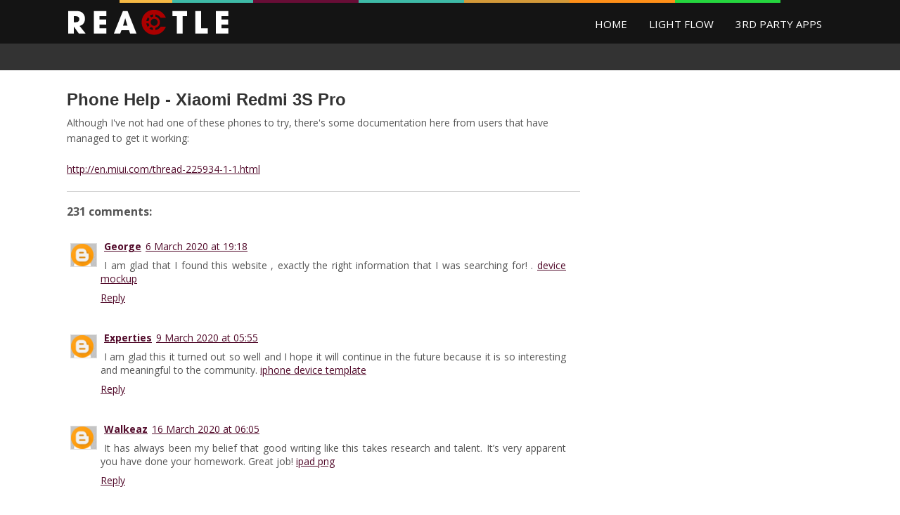

--- FILE ---
content_type: text/html; charset=UTF-8
request_url: https://www.reactle.com/2016/11/phone-help-xiaomi-redmi-3s-pro.html?showComment=1600939849924
body_size: 76016
content:
<!DOCTYPE html>
<html dir='ltr' xmlns='http://www.w3.org/1999/xhtml' xmlns:b='http://www.google.com/2005/gml/b' xmlns:data='http://www.google.com/2005/gml/data' xmlns:expr='http://www.google.com/2005/gml/expr'>
<head>
<link href='https://www.blogger.com/static/v1/widgets/2944754296-widget_css_bundle.css' rel='stylesheet' type='text/css'/>
<script>
function display(url, tagNameId, tagInSource)
{
   var xmlhttp;
    if (window.XMLHttpRequest)
      {// code for IE7+, Firefox, Chrome, Opera, Safari
        xmlhttp=new XMLHttpRequest();
      }
    else
      {// code for IE6, IE5
        xmlhttp=new ActiveXObject("Microsoft.XMLHTTP");
      }
      
      xmlhttp.onreadystatechange=function()
      {
      if (xmlhttp.readyState==4)
        {
          if (xmlhttp.status==200){

            var parser=new DOMParser();
            var xmlDoc=parser.parseFromString(xmlhttp.responseText,"text/html");
            var tds = xmlDoc.getElementById(tagInSource);

            document.getElementById(tagNameId).innerHTML=tds.innerHTML;
          }
        }
      }
    xmlhttp.open("GET",url,true);
    xmlhttp.send();
}
</script>
<meta content='width=device-width,initial-scale=1.0,minimum-scale=1.0,maximum-scale=1.0' name='viewport'/>
<script type='text/javascript'>//<![CDATA[
var curl = window.location.href;if (curl.indexOf('m=1') != -1) {curl = curl.replace('m=1', 'm=0');window.location.href = curl;}
//]]></script>
<link href="//fonts.googleapis.com/css?family=Open+Sans:400italic,400,300,600,700,800" rel="stylesheet" type="text/css">
<meta content='text/html; charset=UTF-8' http-equiv='Content-Type'/>
<meta content='blogger' name='generator'/>
<link href='https://www.reactle.com/favicon.ico' rel='icon' type='image/x-icon'/>
<link href='https://www.reactle.com/2016/11/phone-help-xiaomi-redmi-3s-pro.html' rel='canonical'/>
<link rel="alternate" type="application/atom+xml" title="Reactle - Atom" href="https://www.reactle.com/feeds/posts/default" />
<link rel="alternate" type="application/rss+xml" title="Reactle - RSS" href="https://www.reactle.com/feeds/posts/default?alt=rss" />
<link rel="service.post" type="application/atom+xml" title="Reactle - Atom" href="https://www.blogger.com/feeds/3052180078137906834/posts/default" />

<link rel="alternate" type="application/atom+xml" title="Reactle - Atom" href="https://www.reactle.com/feeds/917126631071851565/comments/default" />
<!--Can't find substitution for tag [blog.ieCssRetrofitLinks]-->
<meta content='https://www.reactle.com/2016/11/phone-help-xiaomi-redmi-3s-pro.html' property='og:url'/>
<meta content='Phone Help - Xiaomi Redmi 3S Pro' property='og:title'/>
<meta content='Reactle Ltd - Authors of the app Light Flow' property='og:description'/>
<title>Phone Help - Xiaomi Redmi 3S Pro ~ Reactle</title>
<style id='page-skin-1' type='text/css'><!--
/*
/********************************
/////////////////////////////////////////////////////////
//                                                     //
//  Template Version: 1.0 //
//  Designer: Syed Faizan Ali //
//  Company:Templateism
//  All rights are Strictly Reserved  //
//                                                     //
/////////////////////////////////////////////////////////
********************************/
body#layout ul {
list-style-type: none;
list-style: none;
}
body#layout ul li {
list-style-type: none;
list-style: none;
}
body#layout #wowslider-container {
display: none;
}
body, .body-fauxcolumn-outer {
background: #FFFFFF;
color: #555555;
font-family: 'Open Sans', 'Helvetica Neue', Arial, Tahoma, sans-serif;
font-size: 14px;
margin: 0px;
padding: 0px;
}
a:link,a:visited {
color: #520b2b;
text-decoration: underline;
outline: none;
}
a:hover {
color: #520b2b;
text-decoration: none;
outline: none;
}
a img {
border-width: 0;
}
#body-wrapper {
margin: 0px;
padding: 0px;
}
#header-wrapper {
width: 960px;
margin: 0px auto 0px;
padding: 10px 0px 10px 0px;
}
#header-inner {
background-position: center;
margin-left: auto;
margin-right: auto;
}
#header h1 {
margin-top: 5px!important;
}
#header {
margin: 0;
float: left;
overflow: hidden;
margin-right: 20px;
}
#header h1 {
color: #fff;
margin: 0 5px 0;
padding: 0px 0px 0px 0px;
font-weight: bold;
font-size: 32px;
line-height: 32px;
}
#header .description {
padding-left: 7px;
color: #374142;
line-height: 14px;
display:none
font-size: 14px;
padding-top: 0px;
margin-top: 10px;
font-family: Arial,Helvetica,Sans-serif;
}
#header h1 a,#header h1 a:visited {
color: #fff;
text-decoration: none;
}
#header h2 {
padding-left: 5px;
color: #fff;
font: 14px Arial,Helvetica,Sans-serif;
}
#header2 {
float: right;
width: 51%;
margin-right: 0px;
padding-right: 0px;
overflow: hidden;
}
#header2 .widget {
padding: 0px 0px 0px 0px;
float: right;
}
#outer-wrapper {
width: 960px;
margin: 0px auto 0px;
padding: 0px;
text-align: left;
background: #FFFFFF;
}
#content-wrapper {
float: left;
background: #fff;
padding: 15px;
padding-top: 30px;
padding-left: 0px;
padding-right: 0px;
}
#main-wrapper {
width: 625px;
float: left;
margin: 0px;
padding: 0px 0px 0px 0px;
word-wrap: break-word;
overflow: hidden;
margin-right: 20px;
}
#rsidebar-wrapper {
width: 300px;
float: right;
margin: 0px;
padding: 0px 0px 0px 0px;
word-wrap: break-word;
overflow: hidden;
margin-left: 10px;
argin-right: 20px;
}
h2.date-header {
margin: 1.5em 0 .5em;
display: none;
}
.wrapfullpost {
}
.post {
margin-bottom: 20px;
border-bottom: 1px solid #d2d2d2;
padding-bottom: 15px;
float: left;
width: 100%;
}
.post-title {
color: #333333;
margin: 0 0 10px 0;
padding: 0;
font-family: Arial,Helvetica,Sans-serif;
font-size: 24px;
line-height: 24px;
font-weight: bold;
}
.post-title a,.post-title a:visited,.post-title strong {
display: block;
text-decoration: none;
color: #333333;
text-decoration: none;
}
.post-title strong,.post-title a:hover {
color: #EA513F;
text-decoration: none;
}
.post-body {
margin: 0px;
padding: 0px 10px 0px 0px;
font-size: 14px;
line-height: 22px;
line-height: 22px;
}
.post-footer {
margin: 5px 0;
}
.postmeta-primary {
color: #999;
line-height: 18px;
padding: 0 0 5px 0;
}
.postmeta-primary {
float: left;
margin: 20px;
margin-top: 5px;
margin-bottom: 0px;
font-size: 14px;
font-style: italic;
font-weight: 400;
}
.sidebar {
margin: 0 0 10px 0;
font-size: 13px;
color: #374142;
}
.sidebar a {
text-decoration: none;
color: #374142;
}
.sidebar a:hover {
text-decoration: none;
color: #F95C49;
}
.sidebar h2 {
color: #333;
font-size: 16px;
text-transform: uppercase;
font-weight: 400;
border-bottom: 1px solid #d2d2d2;
padding-bottom: 10px;
}
.sidebar h2 span {
color: #680d36;
font-weight: 900;
}
.sidebar ul {
list-style-type: none;
list-style: none;
margin: 0px;
padding: 0px;
}
.sidebar ul li {
padding: 0 0 9px 0;
margin: 0 0 8px 0;
}
.sidebar .widget {
margin: 0 0 15px 0;
padding: 0;
color: #374142;
font-size: 13px;
margin-bottom: 40px;
}
.main .widget {
margin: 0 0 5px;
padding: 0 0 2px;
}
.main .Blog {
border-bottom-width: 0;
}
#footer {
margin-bottom: 15px;
}
#copyrights {
color: #374142;
background: #EDEDED;
text-align: center;
padding: 20px 0;
}
#copyrights a {
color: #374142;
}
#copyrights a:hover {
color: #374142;
text-decoration: none;
}
#credits {
color: #777;
text-align: center;
font-size: 11px;
padding: 10px 0 0 0;
}
#credits a {
color: #777;
text-decoration: none;
}
#credits a:hover {
text-decoration: none;
color: #777;
}
.crelink {
float: right;
text-align: right;
}
#footer-widgets {
padding: 20px 0 0 0;
margin: auto;
width: 960px;
}
#footer-widgets-container {
background: #680d36;
width: 100%;
float: left;
padding-top: 20px;
padding-bottom: 20px;
}
.footer-widget-box {
width: 220px;
float: left;
margin-left: 15px;
}
.footer-widget-box-last {
}
#footer-widgets .widget-container {
color: #fff;
}
#footer-widgets .widget-container a {
text-decoration: none;
color: #374142;
}
#footer-widgets .widget-container a:hover {
text-decoration: none;
color: #F95C49;
}
#footer-widgets h2 span {
color: #B12062;
font-weight: 900;
}
#footer-widgets h2 {
color: #fff;
font-size: 16px;
text-transform: uppercase;
font-weight: 700;
padding-bottom: 10px;
}
#footer-widgets .widget ul {
list-style-type: none;
list-style: none;
margin: 0px;
padding: 0px;
}
#footer-widgets .widget ul li {
padding: 0 0 9px 0;
margin: 0 0 8px 0;
}
.footersec {
}
.footersec .widget {
margin-bottom: 20px;
}
.footersec ul {
}
.footersec ul li {
}
.feed-links {
display: none;
}
//////* Comments *///////
#comments {
padding: 10px;
background-color: #fff;
border: 0px dashed #ddd;
}
#comments h4 {
font-size: 16px;
font-weight: bold;
margin: 1em 0;
color: $sidebarcolor;
}
#comments-block3 {
padding: 0;
margin: 0;
float: left;
overflow: hidden;
position: relative;
}
#comment-name-url {
width: 465px;
float: left;
}
#comment-date {
width: 465px;
float: left;
margin-top: 5px;
font-size: 10px;
}
#comment-header {
float: left;
padding: 5px 0 40px 10px;
margin: 5px 0px 15px 0px;
position: relative;
background-color: #fff;
border: 1px dashed #ddd;
}
.avatar-image-container {
background: url(https://blogger.googleusercontent.com/img/b/R29vZ2xl/AVvXsEi1SxLeoLuPLjg3gwEXonMta8QCzXIux_GzskybT4xFebISf4TgqHzcnSSojiedfkCXh4U_CjRWhiDYvl1fBZaP7qCKT0XsI0X_Pjf7Sbgf0M8K83MNeFNc9Yz11l08bnTyHR1e2ghOuz4c/s0/comment-avatar.jpg);
width: 32px;
height: 32px;
float: right;
margin: 5px 10px 5px 5px;
border: 1px solid #ddd;
}
.avatar-image-container img {
width: 32px;
height: 32px;
}
a.comments-autor-name {
color: #000;
font: normal bold 14px Arial,Tahoma,Verdana;
}
a.says {
color: #000;
font: normal 14px Arial,Tahoma,Verdana;
}
.says a:hover {
text-decoration: none;
}
.deleted-comment {
font-style: italic;
color: gray;
}
#blog-pager-newer-link {
float: $startSide;
}
#blog-pager-older-link {
float: $endSide;
}
#blog-pager {
text-align: center;
}
.feed-links {
clear: both;
line-height: 2.5em;
}
//////* PROFILE *///////
.profile-img {
float: $startSide;
margin-top: 0;
margin-$endSide: 5px;
margin-bottom: 5px;
margin-$startSide: 0;
padding: 4px;
border: 1px solid $bordercolor;
}
.profile-data {
margin: 0;
text-transform: uppercase;
letter-spacing: .1em;
font: $postfooterfont;
color: $sidebarcolor;
font-weight: bold;
line-height: 1.6em;
}
.profile-datablock {
margin: .5em 0 .5em;
}
.profile-textblock {
margin: 0.5em 0;
line-height: 1.6em;
}
.avatar-image-container {
background: url(https://blogger.googleusercontent.com/img/b/R29vZ2xl/AVvXsEi1SxLeoLuPLjg3gwEXonMta8QCzXIux_GzskybT4xFebISf4TgqHzcnSSojiedfkCXh4U_CjRWhiDYvl1fBZaP7qCKT0XsI0X_Pjf7Sbgf0M8K83MNeFNc9Yz11l08bnTyHR1e2ghOuz4c/s0/comment-avatar.jpg);
width: 32px;
height: 32px;
float: right;
margin: 5px 10px 5px 5px;
border: 1px solid #ddd;
}
.avatar-image-container img {
width: 32px;
height: 32px;
}
.profile-link {
font: $postfooterfont;
text-transform: uppercase;
letter-spacing: .1em;
}
#navbar-iframe {
height: 0;
visibility: hidden;
display: none;
}
#wowslider-container {
overflow: hidden;
height: 670px;
}
#wowslider-container1 {
zoom: 1;
position: relative;
margin: 0px auto 0px;
z-index: 90;
border: none;
text-align: left;
/* reset align=center */;
}
* html #wowslider-container1 {
width: 960px;
}
#wowslider-container1 .ws_images ul {
position: relative;
width: 10000%;
height: auto;
left: 0;
list-style: none;
margin: 0;
padding: 0;
border-spacing: 0;
overflow: visible;
/*table-layout:fixed;*/;
}
#wowslider-container1 .ws_images ul li {
width: 1%;
line-height: 0;
/*opera*/
float: left;
font-size: 0;
padding: 0 0 0 0 !important;
margin: 0 0 0 0 !important;
}
#wowslider-container1 .ws_images {
position: relative;
left: 0;
top: 0;
width: 100%;
height: 100%;
overflow: hidden;
}
#wowslider-container1 .ws_images a {
width: 100%;
display: block;
color: transparent;
}
#wowslider-container1 img {
max-width: none !important;
}
#wowslider-container1 .ws_images img {
width: 100%;
border: none 0;
max-width: none;
padding: 0;
}
#wowslider-container1 a {
text-decoration: none;
outline: none;
border: none;
}
#wowslider-container1  .ws_bullets {
font-size: 0px;
float: left;
position: absolute;
z-index: 70;
}
#wowslider-container1  .ws_bullets div {
position: relative;
float: left;
}
#wowslider-container1  .wsl {
display: none;
}
#wowslider-container1 sound,
#wowslider-container1 object {
position: absolute;
}
#wowslider-container1  .ws_bullets {
padding: 9px;
}
#wowslider-container1 .ws_bullets a:hover {
background-position: 0 50%;
}
#wowslider-container1 .ws_bullets a.ws_selbull {
background-position: 0 100%;
}
#wowslider-container1 a.ws_next, #wowslider-container1 a.ws_prev {
position: absolute;
display: block;
top: 50%;
margin-top: -20px;
z-index: 60;
height: 45px;
width: 45px;
background-image: url(https://blogger.googleusercontent.com/img/b/R29vZ2xl/AVvXsEhY2zjLSdyFMoGrQBioVIsqDq_4BH6I-Xkg6R5k4VYoqPk6wQC2TJqZerEtkXCCWUbmdH3UnLtKk2Pa4flclZsPXmvysqXeXpDXqxCCNb1-paatoR_6ulyaA5UBat0DjRM7QStl-2vgg3A/s1600/arrows.png);
opacity: 0.8;
}
#wowslider-container1 a.ws_next {
background-position: 100% 0;
right: 21px;
}
#wowslider-container1 a.ws_prev {
left: 21px;
background-position: 0 0;
}
#wowslider-container1 a.ws_next:hover {
opacity: 1;
}
#wowslider-container1 a.ws_prev:hover {
opacity: 1;
}
/*playpause*/
.ws-title span {
background: rgba(0,0,0,.3);
padding-left: 30px;
padding-right: 30px;
padding-bottom: 5px;
padding-top: 3px;
font-weight: 400!important;
text-transform: uppercase;
}
#wowslider-container1 .ws_playpause {
display: none;
width: 45px;
height: 45px;
position: absolute;
top: 50%;
left: 50%;
margin-left: -20px;
margin-top: -20px;
z-index: 59;
}
#wowslider-container1:hover .ws_playpause {
display: block;
}
#wowslider-container1 .ws_pause {
background-image: url(https://blogger.googleusercontent.com/img/b/R29vZ2xl/AVvXsEj3UBE5eDZZLRLnfqlh7ZrInSM1U0hRg_2_4QExajFRU-PTrOhqoBlH3GT-ZveLqBgniTO3SBUh8OkwSgN31-fNPVtn0ZlmSoJz4gLj3jAoK-gYswbAkjp6MnHyDwpcZtt3vSo7Rzn1ARM/s1600/pause.png);
}
#wowslider-container1 .ws_play {
background-image: url(https://blogger.googleusercontent.com/img/b/R29vZ2xl/AVvXsEgBKOPctjCn8-rJKamZu4ozf6q-LjaQPqB_fzG0jAK72iWiYxS1jPsmhjrhyphenhyphenobuC_k9rV2NIljfDvi7kaBm9RwWiY-m5vcrFIbBcJOqNdVEeRiTVqVm3mBvlTcmKJR8etiKg-FCeJ7s9_Q/s1600/play.png);
}
#wowslider-container1 .ws_pause:hover, #wowslider-container1 .ws_play:hover {
background-position: 100% 100% !important;
}/* bottom center */
#wowslider-container1  .ws_bullets {
bottom: 0px;
left: 50%;
}
#wowslider-container1  .ws_bullets div {
left: -50%;
}
#wowslider-container1 .ws-title {
position: absolute;
display: block;
bottom: 93px;
margin: 9px;
z-index: 50;
font-family: 'Open Sans', 'Helvetica Neue', Arial, Tahoma, sans-serif;
text-transform: capitalize;
font-size: 30px;
font-weight: 200;
color: #fff;
text-align: center;
width: 98.3%;
}
#wowslider-container1 .ws-title div {
padding-top: 5px;
font-size: 14px;
}
#wowslider-container1 .ws_images ul {
animation: wsBasic 16s infinite;
-moz-animation: wsBasic 16s infinite;
-webkit-animation: wsBasic 16s infinite;
}
@keyframes wsBasic {
0% {
left: -0%;
}
12.5% {
left: -0%;
}
25% {
left: -100%;
}
37.5% {
left: -100%;
}
50% {
left: -200%;
}
62.5% {
left: -200%;
}
75% {
left: -300%;
}
87.5% {
left: -300%;
}
}
@-moz-keyframes wsBasic {
0% {
left: -0%;
}
12.5% {
left: -0%;
}
25% {
left: -100%;
}
37.5% {
left: -100%;
}
50% {
left: -200%;
}
62.5% {
left: -200%;
}
75% {
left: -300%;
}
87.5% {
left: -300%;
}
}
@-webkit-keyframes wsBasic {
0% {
left: -0%;
}
12.5% {
left: -0%;
}
25% {
left: -100%;
}
37.5% {
left: -100%;
}
50% {
left: -200%;
}
62.5% {
left: -200%;
}
75% {
left: -300%;
}
87.5% {
left: -300%;
}
}
#wowslider-container1 .ws_effect img {
border-radius: 4px;
-moz-border-radius: 4px;
-webkit-border-radius: 4px;
}
#wowslider-container1 .ws_bullets  a img {
text-indent: 0;
display: block;
bottom: 20px;
left: -64px;
visibility: hidden;
position: absolute;
-moz-box-shadow: 0 1px 3px rgba(0, 0, 0, 0.4);
box-shadow: 0 1px 3px rgba(0, 0, 0, 0.4);
border: 4px solid #FFF;
border-radius: 5px;
-moz-border-radius: 5px;
max-width: none;
}
#wowslider-container1 .ws_bullets a:hover img {
visibility: visible;
}
#wowslider-container1 .ws_bulframe div div {
height: 48px;
overflow: visible;
position: relative;
}
#wowslider-container1 .ws_bulframe div {
left: 0;
overflow: hidden;
position: relative;
width: 128px;
background-color: #FFF;
}
#wowslider-container1  .ws_bullets .ws_bulframe {
display: none;
bottom: 18px;
overflow: visible;
position: absolute;
cursor: pointer;
-moz-box-shadow: 0 1px 3px rgba(0, 0, 0, 0.4);
box-shadow: 0 1px 3px rgba(0, 0, 0, 0.4);
border: 4px solid #FFF;
border-radius: 5px;
-moz-border-radius: 5px;
}
#wowslider-container1 .ws_shadow {
background: url(https://blogger.googleusercontent.com/img/b/R29vZ2xl/AVvXsEhkBOyge9v9eGRBs6uWDdWQOrdlE7sraXmEBW7V91U9Avz1bFGemtb2U74dQGxQAjESpwFEsM9b8VqOwumLG0XClj8ywavJYEbNTAahNxclGEW3t6o_3w-Kr3vn5EpgIxZVIo8YoQuqxeE/s1600/shadow.png) left 100%;
background-size: 100%;
width: 138.4%;
height: 88px;
left: 400px;
margin-left: -200px;
display: none;
z-index: -1;
float: left;
}
* html #wowslider-container1 .ws_shadow {
/*ie6*/
background: none;
filter: progid:DXImageTransform.Microsoft.AlphaImageLoader( src=&#39;
http: https://blogger.googleusercontent.com/img/b/R29vZ2xl/AVvXsEhkBOyge9v9eGRBs6uWDdWQOrdlE7sraXmEBW7V91U9Avz1bFGemtb2U74dQGxQAjESpwFEsM9b8VqOwumLG0XClj8ywavJYEbNTAahNxclGEW3t6o_3w-Kr3vn5EpgIxZVIo8YoQuqxeE/s1600/shadow.png&#39;
, sizingMethod=&#39;scale&#39;);
}
*+html #wowslider-container1 .ws_shadow {
/*ie7*/
background: none;
filter: progid:DXImageTransform.Microsoft.AlphaImageLoader( src=&#39;
http: https://blogger.googleusercontent.com/img/b/R29vZ2xl/AVvXsEhkBOyge9v9eGRBs6uWDdWQOrdlE7sraXmEBW7V91U9Avz1bFGemtb2U74dQGxQAjESpwFEsM9b8VqOwumLG0XClj8ywavJYEbNTAahNxclGEW3t6o_3w-Kr3vn5EpgIxZVIo8YoQuqxeE/s1600/shadow.png&#39;
, sizingMethod=&#39;scale&#39;);
}
#wowslider-container {
overflow: hidden;
}
img.label_thumb {
float: left;
padding: 0 auto;
border: none;
background: none;
margin: 0 10px 5px 0;
height: 200px;
width: 200px;
}
.label_with_thumbs li {
float: left;
width: 200px;
margin: 20px;
}
ul.label_with_thumbs {
padding: 0px;
margin: 0px;
color: #fff;
font-size: 13px;
}
.label_with_thumbs a {
color: #680d36;
text-decoration: none;
font-size: 14px;
width: 200px;
float: left;
margin-bottom: 10px;
}
.homelabelh {
background: #680d36;
margin-left: 20px;
float: left;
color: #fff;
font-size: 15px;
text-transform: uppercase;
font-weight: bold;
padding-top: 10px;
padding-left: 20px;
padding-right: 20px;
padding-bottom: 10px;
-webkit-box-shadow: rgba(0,0,0,0.3) 0px 2px 2px -1px;
-moz-box-shadow: rgba(0,0,0,0.3) 0px 2px 2px -1px;
box-shadow: rgba(0,0,0,0.3) 0px 2px 2px -1px;
text-shadow: 0 1px 0 rgba(122, 122, 122, 0.85);
}
.entrybody img {
width: 260px;
height: 265px;
float: left;
}
.post h2 {
font-family: open sans;
text-transform: capitalize;
font-size: 40px;
line-height: 45px;
margin-left: 20px;
float: left;
width: 340px;
font-weight: 300;
}
.contentos {
float: left;
font-size: 14px;
width: 330px;
margin: 20px;
margin-top: 0px;
font-family: open sans;
margin-right: 0px;
}
.postdate {
background: #680d36;
position: absolute;
float: left;
color: #fff;
font-size: 15px;
text-transform: uppercase;
font-weight: bold;
padding-top: 10px;
padding-left: 20px;
padding-right: 20px;
padding-bottom: 10px;
-webkit-box-shadow: rgba(0,0,0,0.3) 0px 2px 2px -1px;
-moz-box-shadow: rgba(0,0,0,0.3) 0px 2px 2px -1px;
box-shadow: rgba(0,0,0,0.3) 0px 2px 2px -1px;
text-shadow: 0 1px 0 rgba(122, 122, 122, 0.85);
}
.tabs-widget {
list-style: none;
list-style-type: none;
margin: 0 0 10px 0;
padding: 0;
height: 52px;
background: #30383d;
overflow: hidden;
-webkit-box-shadow: rgba(0,0,0,0.3) 0px 2px 2px -1px;
-moz-box-shadow: rgba(0,0,0,0.3) 0px 2px 2px -1px;
box-shadow: rgba(0,0,0,0.3) 0px 2px 2px -1px;
text-shadow: 0 1px 0 rgba(122, 122, 122, 0.85);
}
.tabs-widget li {
list-style: none;
list-style-type: none;
padding: 0;
float: left;
}
.tabs-widget li:first-child {
margin: 0;
}
.tabs-widget li a {
color: #fff;
display: block;
text-transform: uppercase;
padding-right: 16.5px;
padding-left: 16px;
font-size: 13px;
padding-top: 15px;
padding-bottom: 15px;
text-decoration: none;
}
.tabs-widget li a:hover,.tabs-widget li a.tabs-widget-current {
text-decoration: none;
background: #680d36;
padding-bottom: 20px;
color: #fff;
}
.tabs-widget-content {
}
.tabviewsection {
margin-top: 10px;
margin-bottom: 10px;
}
.tabs-widget li a {
padding-right: 20px;
padding-left: 20px;
}
.tabs-widget {
height: 51px;
}
.tw-authors {
width: 570px;
}
.tabviewsection h2 {
display: none;
}
.item-title a {
border: 0px;
color: #680d36;
box-sizing: border-box;
font-size: 16px;
margin: 0px;
outline: 0px;
padding: 0px;
text-decoration: none;
vertical-align: baseline;
font-weight: 400;
line-height: 22px;
padding-top: 20px;
}
.item-snippet {
height: 55px;
overflow: hidden;
font-size: 13px;
float: left;
font-style: italic;
}
.last-line {
color: #FFF;
padding: 14px 0;
background: #520b2b;
height: 50px;
float: left;
width: 100%;
}
.container {
width: 980px;
margin: auto;
}
.container p {
color: #fff;
font-size: 13px;
font-family: 'Open Sans', sans-serif;
line-height: 20px;
margin-top: 18px;
float: left;
}
.Label li {
background: #680d36;
border: 1px solid #D64939;
padding: 5px!important;
float: left;
margin-right: 10px!important;
color: #fff;
font-size: 13px;
text-transform: uppercase;
font-weight: bold;
-webkit-box-shadow: rgba(0,0,0,0.3) 0px 2px 2px -1px;
-moz-box-shadow: rgba(0,0,0,0.3) 0px 2px 2px -1px;
box-shadow: rgba(0,0,0,0.3) 0px 2px 2px -1px;
text-shadow: 0 1px 0 rgba(122, 122, 122, 0.85);
}
.Label li a {
color: #fff!important;
}
.Label span {
display: none;
}
.profile-name-link.g-profile {
display: none;
}
.right-social li.google a {
float: left;
background: url(https://blogger.googleusercontent.com/img/b/R29vZ2xl/AVvXsEg98bYdAxcVAuNZwIZ3tpT7Dp4M0ygeKqdqBfimoqneZ5IiFVhp_pfcZMbSX1Ya1PQ9IKjB2TKSUY403hv5I_KVoOJweN62hE-uasOf7Cf-8BSgpgCkcieXc7GESWjC5i0LaEKvz07TSdoG/s1600/socia.png) no-repeat;
width: 37px;
height: 36px;
display: block;
text-indent: -9999px;
}
.right-social li.facebook a {
float: left;
background: url(https://blogger.googleusercontent.com/img/b/R29vZ2xl/AVvXsEg98bYdAxcVAuNZwIZ3tpT7Dp4M0ygeKqdqBfimoqneZ5IiFVhp_pfcZMbSX1Ya1PQ9IKjB2TKSUY403hv5I_KVoOJweN62hE-uasOf7Cf-8BSgpgCkcieXc7GESWjC5i0LaEKvz07TSdoG/s1600/socia.png) no-repeat;
width: 37px;
height: 36px;
display: block;
text-indent: -9999px;
background-position: -55px;
}
.right-social li.twitter a {
float: left;
background: url(https://blogger.googleusercontent.com/img/b/R29vZ2xl/AVvXsEg98bYdAxcVAuNZwIZ3tpT7Dp4M0ygeKqdqBfimoqneZ5IiFVhp_pfcZMbSX1Ya1PQ9IKjB2TKSUY403hv5I_KVoOJweN62hE-uasOf7Cf-8BSgpgCkcieXc7GESWjC5i0LaEKvz07TSdoG/s1600/socia.png) no-repeat;
width: 37px;
height: 36px;
display: block;
text-indent: -9999px;
background-position: -105px;
}
.right-social li.youtube a {
float: left;
background: url(https://blogger.googleusercontent.com/img/b/R29vZ2xl/AVvXsEg98bYdAxcVAuNZwIZ3tpT7Dp4M0ygeKqdqBfimoqneZ5IiFVhp_pfcZMbSX1Ya1PQ9IKjB2TKSUY403hv5I_KVoOJweN62hE-uasOf7Cf-8BSgpgCkcieXc7GESWjC5i0LaEKvz07TSdoG/s1600/socia.png) no-repeat;
width: 37px;
height: 36px;
display: block;
text-indent: -9999px;
background-position: -155px;
}
.right-social li {
display: block;
}
li.google {
float: left;
margin-right: 10px;
}
li.facebook {
float: left;
margin-right: 10px;
margin-top: 2px;
}
li.twitter {
float: left;
margin-right: 10px;
margin-top: 3px;
}
li.youtube {
float: left;
margin-right: 10px;
margin-top: 2px;
}
.right-social {
float: right;
margin: 8px;
}
#featurebottom {
float: left;
background: #333333;
width: 100%;
padding-top: 20px;
}
#featurebottom img {
width: 270px;
margin-right: 20px;
height: 180px;
}
#featurebottom li {
width: 270px!important;
/* height: 150px; */;
}
#featurebottom a {
width: 280px;
}
#feature_bottom .titlelabel {
font-size: 25px;
color: #fff;
}
#feature_bottom .titlelabel {
float: left;
font-size: 22px;
line-height: 25px!important;
text-decoration: none;
padding: 0px;
margin: 0px;
font-weight: 300!important;
width: 270px;
}
#featurebottom .title {
color: #fff;
font-size: 23px;
text-transform: uppercase;
font-weight: 400;
padding-bottom: 10px;
padding-left: 20px;
}
#featurebottom .title span {
color: #680d36;
font-weight: 900;
}
#recentpost_momento img {
width: 300px;
float: left;
height: 180px;
}
#recentpost_momento h2 a {
width: 300px;
font-size: 16px;
line-height: 22px;
}
#featuredhome-advertise {
width: 728px;
margin: auto;
}
.showpageOf {
display: none;
}
.showpagePoint {
background: #000000;
padding: 5px;
padding-left: 10px;
border: 1px solid #b9b9b9;
padding-right: 10px;
margin-right: 5px;
font-weight: bold;
color: #fff;
}
.showpageNum a {
background: #680d36;
padding: 5px;
padding-left: 10px;
border: 1px solid #b9b9b9;
padding-right: 10px;
margin-right: 5px;
color: #000;
font-weight: bold;
}
.showpage a {
background: #680d36;
padding: 5px;
padding-left: 10px;
border: 1px solid #b9b9b9;
padding-right: 10px;
margin-right: 5px;
color: #000;
font-weight: bold;
}
.showpageArea {
float: left;
}
.feed-links {
display: none;
}
.showpageArea a {
float: left;
font-size: 15px;
color: #fff!important;
padding-left: 15px;
padding-right: 15px;
}
.showpagePoint {
float: left;
font-size: 15px;
padding-left: 15px;
padding-right: 15px;
}
.post h1 {
font-family: open sans;
text-transform: capitalize;
font-size: 40px;
line-height: 45px;
float: left;
font-weight: 400;
}
#related-posts a {
width: 190px;
height: 180px;
margin-bottom: 10px;
}
#related-posts img {
width: 190px!important;
height: 120px!important;
}
#related-posts {
float: left;
width: 600px;
}
#related-posts h2 {
margin: 0px;
padding: 0px;
float: left;
margin-bottom: 10px;
}
/* Post Author Information */
.tw-author {
margin: 30px 0;
padding: 30px;
background-color: #333;
margin-bottom: 20px;
}
.tw-author .author-image {
float: left;
margin-right: 30px;
margin-top: 15px;
}
.tw-author h3,.tw-author a {
color: #fff;
font-size: 13px;
}
.tw-author p {
margin: 0;
color: #fff;
margin-top: 10px;
}
.tw-authors {
float: left;
border-top: 1px solid #d2d2d2;
width: 625px;
}
.tw-author {
float: left;
}
.tw-author.clearfix h3 {
font-weight: bold;
text-transform: uppercase;
color: #fff!important;
margin: 0px;
margin-top: 10px;
}
.tw-authors p {
font-size: 13px;
}
.tweeetero1, .fbwolo1, .g-plusones1 {
float: right;
}
.fbwolo1 {
border-right: 1px solid #ddd;
margin-left: 10px;
margin-right: 30px;
padding-right: 30px;
height: 22px;
}
.g-plusones1 {
border-right: 1px solid #ddd;
margin-right: 20px;
height: 22px;
}
.tweeetero1 {
margin-left: 10px;
height: 22px;
}
#mblSocialFloat {
float: left;
border-top: 1px solid #ddd;
width: 625px;
padding-top: 15px;
margin-top: 40px;
}
#browsermore {
float: left;
text-transform: uppercase;
font-weight: bold;
font-size: 15px;
}
.status-msg-body {
text-align: left;
font-size: 16px;
}
.status-msg-wrap {
background: #fff;
/* float: left; */
width: 625px;
text-align: left;
margin-bottom: 20px;
float: left;
border-bottom: #d2d2d2 1px solid;
padding-bottom: 10px;
}
.status-msg-border {
border: none;
}
.status-msg-body a {
display: none;
}
.status-msg-body {
background: #fff;
}
.post-body h2 {
font-family: open sans;
text-transform: capitalize;
font-size: 40px;
line-height: 45px;
float: none;
font-weight: 400;
margin: 0px;
margin-top: 20px;
margin-bottom: 10px;
}
.post-body h3 {
font-family: open sans;
text-transform: capitalize;
font-size: 35px;
line-height: 40px;
float: none;
font-weight: 400;
margin: 0px;
margin-top: 20px;
margin-bottom: 10px;
}
.post-body h4 {
font-family: open sans;
text-transform: capitalize;
font-size: 25px;
line-height: 30px;
float: none;
font-weight: 400;
margin: 0px;
margin-top: 20px;
margin-bottom: 10px;
}
.post ul {
margin-top: 20px;
}
.clearfix:after {
content: "
\0020";
display: block;
height: 0;
clear: both;
visibility: hidden;
overflow: hidden;
}
#container,#header,#main,#main-fullwidth,#footer,.clearfix {
display: block;
}
.clear {
clear: both;
}
h1,h2,h3,h4,h5,h6 {
margin-bottom: 16px;
font-weight: normal;
line-height: 1;
}
h1 {
font-size: 40px;
}
h2 {
font-size: 30px;
}
h3 {
font-size: 20px;
}
h4 {
font-size: 16px;
}
h5 {
font-size: 14px;
}
h6 {
font-size: 12px;
}
h1 img,h2 img,h3 img,h4 img,h5 img,h6 img {
margin: 0;
}
table {
margin-bottom: 20px;
width: 100%;
}
th {
font-weight: bold;
}
thead th {
background: #c3d9ff;
}
th,td,caption {
padding: 4px 10px 4px 5px;
}
tr.even td {
background: #e5ecf9;
}
tfoot {
font-style: italic;
}
caption {
background: #eee;
}
li ul,li ol {
margin: 0;
}
ul,ol {
margin: 0 20px 20px 0;
padding-left: 40px;
}
ul {
list-style-type: disc;
}
ol {
list-style-type: decimal;
}
dl {
margin: 0 0 20px 0;
}
dl dt {
font-weight: bold;
}
dd {
margin-left: 20px;
}
blockquote {
margin: 20px;
color: #666;
}
pre {
margin: 20px 0;
white-space: pre;
}
pre,code,tt {
font: 13px '
andale mono','lucida console',monospace;
line-height: 18px;
}
#search {
overflow: hidden;
}
#header .description {
font-family: Arial,Helvetica,Sans-serif;
}
.post-title {
font-family: Arial,Helvetica,Sans-serif;
}
.menus,.menus * {
margin: 0;
padding: 0;
list-style: none;
list-style-type: none;
line-height: 1.0;
}
.menus ul {
position: absolute;
top: -999em;
width: 100%;
}
.menus ul li {
width: 100%;
}
.menus li:hover {
visibility: inherit;
}
.menus li {
float: left;
position: relative;
}
.menus a {
display: block;
position: relative;
}
.menus li:hover ul,.menus li.sfHover ul {
left: 0;
top: 100%;
z-index: 99;
}
.menus li:hover li ul,.menus li.sfHover li ul {
top: -999em;
}
.menus li li:hover ul,.menus li li.sfHover ul {
left: 100%;
top: 0;
}
.menus li li:hover li ul,.menus li li.sfHover li ul {
top: -999em;
}
.menus li li li:hover ul,.menus li li li.sfHover ul {
left: 100%;
top: 0;
}
.sf-shadow ul {
padding: 0 8px 9px 0;
-moz-border-radius-bottomleft: 17px;
-moz-border-radius-topright: 17px;
-webkit-border-top-right-radius: 17px;
-webkit-border-bottom-left-radius: 17px;
}
.menus .sf-shadow ul.sf-shadow-off {
background: transparent;
}
.menu-primary-container {
float: left;
padding: 0 10px;
position: relative;
height: 36px;
background: url(https://blogger.googleusercontent.com/img/b/R29vZ2xl/AVvXsEg1T6zHrbyKVyXh4k11ixXp-bDansBIZzG8zaofiHVtN2L47vzAA7F4YsF97laliHLhjOu1Pl6eSkpiVmHEjPtiKlkAzKofTX7v2UtMzj14cgPzLZ04J-i6Z9619kHu9NFsZ_asjG2OBx1f/s0/menu-primary-bg.png) left top repeat-x;
z-index: 400;
-moz-border-radius: 10px;
-khtml-border-radius: 10px;
-webkit-border-radius: 10px;
border-radius: 10px;
}
.menu-primary {
}
.menu-primary ul {
min-width: 160px;
}
.menu-primary li a {
color: #222121;
text-shadow: 0px 1px 0px #fff;
padding: 12px 15px;
text-decoration: none;
text-transform: uppercase;
font: normal 11px/11px Arial,Helvetica,Sans-serif;
}
.menu-primary li a:hover,.menu-primary li a:active,.menu-primary li a:focus,.menu-primary li:hover > a,.menu-primary li.current-cat > a,.menu-primary li.current_page_item > a,.menu-primary li.current-menu-item > a {
color: #C72714;
text-shadow: 0px 1px 0px #fff;
outline: 0;
background: #3EBAA7;
}
.menu-secondary li li a {
color: #fff;
padding: 10px 15px;
text-transform: none;
margin: 0;
font-weight: normal;
text-transform: uppercase;
font-weight: 300;
}
.menu-secondary li li a:hover,.menu-secondary li li a:active,.menu-secondary li li a:focus,.menu-secondary li li:hover > a,.menu-secondary li li.current-cat > a,.menu-secondary li li.current_page_item > a,.menu-secondary li li.current-menu-item > a {
color: #fff;
background: #680d36;
outline: 0;
}
.children {
top: 90%;
text-align: left;
-webkit-border-radius: 4px;
-webkit-background-clip: padding-box;
-moz-border-radius: 4px;
-moz-background-clip: padding;
border-radius: 4px;
background-clip: padding-box;
}
.children {
padding: 0px!important;
position: absolute;
top: 100%;
left: 0;
z-index: 1000;
float: left;
min-width: 160px;
padding: 5px 0;
margin: 2px 0 0;
list-style: none;
border: 1px solid rgba(0,0,0,0.2);
-webkit-border-radius: 6px;
-moz-border-radius: 6px;
border-radius: 6px;
-webkit-box-shadow: 0 5px 10px rgba(0,0,0,0.2);
-moz-box-shadow: 0 5px 10px rgba(0,0,0,0.2);
box-shadow: 0 5px 10px rgba(0,0,0,0.2);
-webkit-background-clip: padding-box;
-moz-background-clip: padding;
background-clip: padding-box;
margin-top: 0px!important;
background-color: rgba(0, 0, 0, 0.6);
filter: progid:DXImageTransform.Microsoft.gradient(startColorstr=#99000000, endColorstr=#99000000);
-ms-filter: "progid:DXImageTransform.Microsoft.gradient(startColorstr=#99000000, endColorstr=#99000000)";
}
.children:after {
border-bottom: 6px solid #000;
border-left: 6px solid transparent;
border-right: 6px solid transparent;
content: "";
display: inline-block;
left: 21px;
position: absolute;
top: -6px;
}
.menu-primary a.sf-with-ul {
padding-right: 20px;
min-width: 1px;
}
.menu-primary .sf-sub-indicator {
position: absolute;
display: block;
overflow: hidden;
right: 0;
top: 0;
padding: 11px 10px 0 0;
}
.menu-primary li li .sf-sub-indicator {
padding: 9px 10px 0 0;
}
.wrap-menu-primary .sf-shadow ul {
background: url('https://blogger.googleusercontent.com/img/b/R29vZ2xl/AVvXsEhneWuhBY5B6bqdWLc8zyB5EBN4idY3iK6dab7Ro7a1ciYenSIm6DeTj8_RJGWsNsjoZXrHHlsAjoGjsXSSKngl9bx1UezccKwqVemB8zgp_sJZYZsn9pGxv-5xO65geUkYLs1eT4_RfR3P/s0/menu-primary-shadow.png') no-repeat bottom right;
}
.menu-secondary-container {
float: right;
margin-top: 10px;
}
.menu-secondary {
}
.menu-secondary ul {
min-width: 160px;
}
.menu-secondary li a {
color: #fff;
padding: 8px;
padding-left: 15px;
padding-right: 16px;
text-decoration: none;
text-transform: uppercase;
font-size: 15px;
font-family: open sans;
margin-bottom: 15px;
}
.menu-secondary li a:hover,.menu-secondary li a:active,.menu-secondary li a:focus,.menu-secondary li:hover > a,.menu-secondary li.current-cat > a,.menu-secondary li.current_page_item > a,.menu-secondary li.current-menu-item > a {
0px 1px 0px #fff;background: #680d36;
outline: 0;
}
.menu-secondary .sf-sub-indicator {
position: absolute;
display: block;
overflow: hidden;
right: 0;
top: 0;
padding: 12px 13px 0 0;
}
.menu-secondary li li .sf-sub-indicator {
padding: 9px 13px 0 0;
}
.wrap-menu-secondary .sf-shadow ul {
background: url('https://blogger.googleusercontent.com/img/b/R29vZ2xl/AVvXsEguxQg7YF8G7i5A4AY03osGzy7UtfIErMAChF__jb7lzP-tkNTML3BC217DDQQjikU36tdgyVzeVxb9glDHXxVNXA9UZoU57nP_SbjOSpsmGkdPVw_fwn6dvLkc73NAhEqwGvT1Ye6_l05k/s0/menu-secondary-shadow.png') no-repeat bottom right;
}
.PopularPosts .item-title {
font-weight: bold;
padding-bottom: 0.2em;
float: left;
margin-top: 10px;
text-transform: capitalize;
color: #F95C49;
}
.PopularPosts img {
padding-right: .4em;
width: 300px;
float: left;
height: 180px;
}
.PopularPosts .widget-content ul li {
padding: 0.7em 0;
background: none;
border-bottom: 1px solid #d2d2d2;
padding-bottom: 10px;
}
item-title a {
border: 0px;
box-sizing: border-box;
color: #520b2b;
font-size: 16px;
margin: 0px;
outline: 0px;
padding: 0px;
text-decoration: none;
vertical-align: baseline;
font-weight: 400;
line-height: 1.1;
}
.widget-container {
list-style-type: none;
list-style: none;
margin: 0 0 15px 0;
padding: 0;
color: #374142;
font-size: 13px;
}
.widget-container2 {
list-style-type: none;
list-style: none;
margin: 5px 15px 10px 0px;
padding: 0;
color: #374142;
font-size: 13px;
}
h3.widgettitle {
background: url(https://blogger.googleusercontent.com/img/b/R29vZ2xl/AVvXsEgPy92mzYl91j7VKQZeMSz0RkfVY_aFWJxLNOZz6nAwG-8Loc4uV5-pAyoA6TmMZ-bkNbc7MBDclMnBZxZRkGhPFqHeQfaM9IK0ockXQa9euMBQFk5jkqW_IAqAcuuCe24JXqtMW8DvUioN/s0/widgettitle-bg.png) left top repeat-x;
margin: 0 0 10px 0;
padding: 9px 0 9px 10px;
color: #FFF;
font-size: 16px;
line-height: 16px;
font-family: '
text-decoration: none;
text-transform: uppercase;
}
/* HEADER */
#header-wrap {
z-index: 843;
width: 100%;
height: 63px;
border-style: none;
border-color: transparent;
background-color: rgba(0, 0, 0, 0.6);
filter: progid:DXImageTransform.Microsoft.gradient(startColorstr=#99000000, endColorstr=#99000000);
-ms-filter: "progid:DXImageTransform.Microsoft.gradient(startColorstr=#99000000, endColorstr=#99000000)";
position: fixed;
top: -1px;
left: 50%;
margin-left: -50%;
}
#u7074 {
z-index: 857;
width: 75px;
height: 5px;
border-style: none;
border-color: transparent;
background-color: #F6B944;
position: fixed;
top: -1px;
left: 50%;
margin-left: -470px;
}
#u7073 {
z-index: 856;
width: 115px;
height: 5px;
border-style: none;
border-color: transparent;
background-color: #3EBAA7;
position: fixed;
top: -1px;
left: 50%;
margin-left: -395px;
}
#u7072 {
z-index: 855;
width: 150px;
height: 5px;
border-style: none;
border-color: transparent;
background-color: #680d36;
position: fixed;
top: -1px;
left: 50%;
margin-left: -280px;
}
#u7071 {
z-index: 854;
width: 150px;
height: 5px;
border-style: none;
border-color: transparent;
background-color: #3EBAA7;
position: fixed;
top: -1px;
left: 50%;
margin-left: -130px;
}
#u7070 {
z-index: 853;
width: 150px;
height: 5px;
border-style: none;
border-color: transparent;
background-color: #D39939;
position: fixed;
top: -1px;
left: 50%;
margin-left: 20px;
}
#u7069 {
z-index: 852;
width: 150px;
height: 5px;
border-style: none;
border-color: transparent;
background-color: #FF8F18;
position: fixed;
top: -1px;
left: 50%;
margin-left: 170px;
}
#u7068 {
z-index: 851;
width: 150px;
height: 5px;
border-style: none;
border-color: transparent;
background-color: #25D53E;
position: fixed;
top: -1px;
left: 50%;
margin-left: 320px;
}
#u7726 {
z-index: 843;
width: 1180px;
height: 63px;
border-style: none;
border-color: transparent;
background-color: #3C3C3C;
opacity: 0.3;
-ms-filter: "progid:DXImageTransform.Microsoft.Alpha(Opacity=30)";
filter: alpha(opacity=30);
position: fixed;
top: -1px;
left: 50%;
margin-left: -50%;
}
.span-24 {
float: right;
width: 700px;
}
#Header1_headerimg {
margin-top: 5px;
}
.featureticker-wrap {
background: #3e3e3e url(https://blogger.googleusercontent.com/img/b/R29vZ2xl/AVvXsEjtpbyAHt4i38KYKf_WJLYlxSxIO8JJDYXT7nWTOug7V8YMUo-pMFiWLqEuoJOL5Mx2aCo7LwEeU34p2yQd2uOfPwjE9DQITetNZF7xn5JGpsE4Xlm_knrohWea6uwHM5KUiwq_OjVEe6tg/s1600/backtic.png) repeat-x;
width: 100%;
float: left;
height: 172px;
}
#featuresticker {
width: 960px;
margin: auto;
}
.ticker-list li {
display: block;
}
ul.ticker-list {
padding: 0px;
}
.ticker-list li {
display: block;
color: #fff;
}
#ticker h3 {
font-size: 25px;
margin: 0px;
}
#ticker p {
margin-top: 5px;
}
#ticker h3 {
font-size: 25px;
margin: 0px;
font-weight: 300;
}
.ticker-list li {
display: block;
margin-top: 61.5px;
margin-bottom: 61.5px;
color: #fff;
padding-left: 40px;
border-left: 5px solid #680d36;
height: 49px;
}
#featuresticker {
width: 960px;
margin: auto;
height: 172px;
overflow: hidden;
}
.buttons.buy a {
color: #fff;
text-decoration: none;
font-size: 15px;
}
.buttons.buy {
float: right;
margin-top: 10px;
background: #680d36;
text-transform: uppercase;
font-weight: bold;
padding-top: 10px;
padding-left: 20px;
padding-right: 20px;
padding-bottom: 10px;
border-radius: 5px;
-webkit-box-shadow: rgba(0,0,0,0.3) 0px 2px 2px -1px;
-moz-box-shadow: rgba(0,0,0,0.3) 0px 2px 2px -1px;
box-shadow: rgba(0,0,0,0.3) 0px 2px 2px -1px;
}
.ticker-head1 {
float: left;
width: 700px;
}
.heading.home h2 {
background: #680d36;
margin-top: -20px;
color: #fff;
font-size: 15px;
text-transform: uppercase;
position: absolute;
font-weight: bold;
padding-top: 10px;
padding-left: 20px;
padding-right: 20px;
padding-bottom: 10px;
-webkit-box-shadow: rgba(0,0,0,0.3) 0px 2px 2px -1px;
-moz-box-shadow: rgba(0,0,0,0.3) 0px 2px 2px -1px;
box-shadow: rgba(0,0,0,0.3) 0px 2px 2px -1px;
margin-left: 350px;
text-shadow: 0 1px 0 rgba(122, 122, 122, 0.85);
}
.heading.home {
float: left;
}
/* Feature Home */
#featuredhome-wrap {
margin: auto;
width: 960px;
}
#featuredhome {
background: #333333;
width: 100%;
float: left;
padding-top: 20px;
padding-bottom: 20px;
}
#featuredhomeads {
background: #333333;
width: 100%;
float: left;
padding-top: 80px;
padding-bottom: 20px;
}
.item-control.blog-admin {
display: none;
}
.subscriptionsingup {
padding: 20px;
background: #333;
}
#subscriptionbox {
padding: 10px 15px 10px 15px;
width: 223px;
text-shadow: none;
font-size: 16px;
color: #666666;
margin-bottom: 7px;
}
#subscribebutton {
background: #680d36;
border: none;
font-weight: 700;
color: #fff;
width: 256px;
padding: 15px;
text-shadow: none;
font-size: 15px;
cursor: pointer;
padding-right: 10px;
margin-left: 2px;
-webkit-box-shadow: rgba(0,0,0,0.3) 0px 2px 2px -1px;
-moz-box-shadow: rgba(0,0,0,0.3) 0px 2px 2px -1px;
box-shadow: rgba(0,0,0,0.3) 0px 2px 2px -1px;
text-shadow: 0 1px 0 rgba(122, 122, 122, 0.85);
}
.thin {
text-shadow: none;
font-weight: 300;
}
#subscribers {
float: left;
width: 300px;
background: #0091d6;
border: 2px solid #000;
}
#whatyouget {
background: #222121;
padding: 20px;
}
ul.whatyougetwith li {
background: url(https://blogger.googleusercontent.com/img/b/R29vZ2xl/AVvXsEg-S3rpOx9RLdThxThu1pZ3m8NjJIEghDReGY4PKoZM_IHqXIWzips1y5LDHl8HwLjJwYNc6r25OgkED5JlV6ohPBhLQfKKcwrvvYXzS54Ma5FXYrbuJSsIo332MyDeSmsxKXJd0zHmqZg/s1600/checkmarkk.png) no-repeat;
margin: 10px;
padding-bottom: 10px;
text-shadow: none;
font-size: 14px;
line-height: 20px;
text-shadow: none;
font-weight: 700;
color: #fff;
overflow: hidden;
padding-left: 25px;
}
.whatyougetwith ul {
margin: 30px 30px 0 25px;
padding: 0 0 0 25px;
}
.subscriptionboxtitle {
height: 110px;
padding: 10px;
background: #333;
}
.subscriptionboxtitle p {
text-shadow: none;
font-size: 14px;
padding: 0px;
margin: 0px;
line-height: 20px;
color: #fff;
margin-top: 5px;
text-align: center;
}
.subscriptionboxtitle h4 {
text-shadow: none;
font-weight: bold;
font-size: 24px;
margin: 0px;
padding: 0px;
text-align: center;
line-height: 25px;
color: #fff;
padding-top: 15px;
padding-bottom: 10px;
}
#adsbsa {
padding-right: 117px;
padding-left: 120px;
width: 768px;
padding-bottom: 30px;
float: left;
border-left: 1px solid #d2d2d2;
border-right: 1px solid #d2d2d2;
}
@media only screen and (max-width:1080px) {
#header-wrapper, #outer-wrapper, #footer-widgets, .container, #featuresticker, #featuredhome-wrap {
width: 960px;
}
.span-24 {
width: 709px;
}
#featurehomer .label_with_thumbs li, #featurehomer img.label_thumb, #featurehomer .label_with_thumbs a {
width: 200px;
}
#main-wrapper {
width: 625px;
}
post h2 {
width: 340px;
}
#main-wrapper {
width: 620px;
}
#rsidebar-wrapper {
width: 300px;
}
.post h2 {
width: 340px;
}
}
@media only screen and (max-width:959px) {
#header-wrapper, #outer-wrapper, #footer-widgets, .container, #featuresticker, #featuredhome-wrap {
width: 610px;
}
.span-24 {
width: 380px;
height: 50px;
overflow: hidden;
}
.ticker-list li {
height: 105px;
}
#wowslider-container {
height: auto;
}
.featureticker-wrap {
margin-top: -12px;
}
#header-inner {
margin-left: 10px;
}
#featuresticker {
width: 575px;
text-align: center;
}
#ticker h3 {
font-size: 23px;
}
.ticker-head1 {
width: auto;
}
.featureticker-wrap, #featuresticker {
height: 222px;
}
.buttons.buy {
width: 120px;
margin: auto;
}
.ticker-head2 {
width: 150px;
margin: auto;
}
.ticker-head2 {
width: 150px;
margin: auto;
}
.ticker-list li {
height: 49px;
}
.ticker-list li {
padding-left: 20px;
}
#featurehomer img.label_thumb {
width: 280px;
}
#featurehomer .label_with_thumbs a {
width: 280px;
text-align:left;
}
#featurehomer .label_with_thumbs li {
width: 260px;
}
#rsidebar-wrapper {
width: 610px;
float: left;
margin-left: 0px;
}
.item-title a {
float: left;
padding-top: 0px;
width: 310px;
}
.item-snippet {
float: left;
padding-top: 0px;
width: 310px;
}
#recentpost_momento img {
width: 100%;
}
#recentpost_momento {
float: left;
width: 100%;
}
#recentpost_momento a {
float: left;
/* margin-right: 10px; */
width: 100%;
}
.picturelabela {
margin-right: 20px;
}
#recentpost_momento li {
float: left;
width: 48%;
margin-left: 5px;
}
#recentpost_momento h2 {
border: 0px;
}
.subscriptionsingup {
padding-left: 50px;
}
#subscribers {
width: 99%;
}
#main-wrapper {
margin-right: 0px;
}
#blog-pager {
float: left;
width: 630px;
}
.footer-widget-box {
width: 290px;
}
#featuredhome-advertise {
width: 610px;
}
#featuredhome-advertise img {
width: 100%;
}
#main-wrapper {
width: 610px;
}
.entrybody img {
width: 250px;
height: 255px;
}
.post h2 {
margin-top: 10px;
}
#featurebottom img {
width: 270px;
}
#featurebottom li {
width: 260px!important;
}
.post h2 {
width: autopx!important;
}
}
@media only screen and (max-width:637px) {
#header-wrapper, #outer-wrapper, #footer-widgets, .container, #featuresticker, #featuredhome-wrap {
width: 310px;
}
.span-24 {
display: none;
}
#header img {
margin-left: 40px;
}
.ticker-list li {
height: 130px;
}
.ws-title span {
font-size: 20px;
float: left;
}
.ticker-list li {
border: 0px;
margin-top: 30px;
}
#main-wrapper {
width: 315px;
}
.entrybody img {
width: 100%;
height: 250px;
}
.post h2 {
margin: auto;
width: auto;
margin-top: 10px;
}
.post-body.entry-content {
padding-right: 0px;
}
#blog-pager {
width: 315px;
}
#recentpost_momento {
width: 310px;
}
#recentpost_momento h2 a {
width: 100%;
}
#recentpost_momento li {
width: 100%;
}
#subscribers {
width: 305px;
}
.subscriptionsingup {
padding-left: 25px;
}
#rsidebar-wrapper {
width: 310px;
}
.last-line {
height: 110px;
}
.right-social {
margin-left: 60px;
float: left;
}
.container {
text-align: center;
}
#featuredhome-advertise {
width: 310px;
}
.postmeta-primarys {
width: 310px!important;
height: auto!important;
}
#browsermore {
display: none;
}
#mblSocialFloat {
width: 310px;
}
.fbwolo1 {
padding-right: 10px;
float: left;
margin-right: 15px;
border: 0px;
margin-left: 30px;
}
.tweeetero1 {
float: left;
padding-right: 0px;
width: 80px;
}
.g-plusones1 {
margin-right: 0px;
border: 0px;
width: 80px;
float: left;
}
#related-posts {
width: 310px;
}
#related-posts img {
width: 100%!important;
}
#related-posts a {
width: 100%!important;
}
.tw-authors {
width: 310px;
}
#featuredhome-wrap h2 {
width: 240px;
text-align: center;
}
.contentos, .postmeta-primary {
margin-left: 0px;
}
#wowslider-container {
border-top: 60px solid #333;
}
#wowslider-container1 .ws-title {
bottom: 10px;
}
}
@media (min-width: 1120px) {
#header-wrapper, #outer-wrapper, #footer-widgets, .container, #featuresticker, #featuredhome-wrap {
width: 1090px;
}
.footer-widget-box {
width: 250px;
}
#subscribebutton { width: 100%; }
#subscriptionbox { width: 90%; }
#featurehomer .label_with_thumbs li, #featurehomer img.label_thumb, #featurehomer .label_with_thumbs a {width: 230px;}
.span-24 {
width: 750px;
}
#subscribers {
width: 99%;
}
#main-wrapper {
width: 730px;
}
#rsidebar-wrapper {
width: 330px;
}
.post h2 {
width: 450px;
}
#blog-pager {
float: left;
width: 100%;
.tw-authors { width: 100%;
}
.contentos {
width: 440px;
margin-top: 10px;
}
.postmeta-primarys, #mblSocialFloat {
width: 100%!important;
}
.status-msg-wrap {
width: 100%;
}
#related-posts {
width: 100%;
}
#related-posts img, #related-posts a {
width: 230px!important;
}
#featurebottom img, #featurebottom li {
width: 320px!important;
}
#featurebottom img {
width: 320px;
}
#featurebottom li {
width: 320px;
}
}
@media
only screen and (-webkit-min-device-pixel-ratio: 2),
only screen and (min--moz-device-pixel-ratio: 2),
only screen and (-o-min-device-pixel-ratio: 2/1),
only screen and (min-device-pixel-ratio: 2),
only screen and (min-resolution: 192dpi),
only screen and (min-resolution: 2dppx) {
/*Retina-specific (@2x) stuff here */
}
#featuredhome .title {
display: none;
}
#featureads .title {
display: none;
}
#featureads .title {
display: none;
}

--></style>
<script src='https://ajax.googleapis.com/ajax/libs/jquery/1.5.1/jquery.min.js' type='text/javascript'></script>
<script type='text/javascript'>
var TemplateismSummary = {
    displayimages: true,
    imagePosition: 'left',
    Widthimg: 200,
    Heightimg: 0,
    noThumb: 'https://blogger.googleusercontent.com/img/b/R29vZ2xl/AVvXsEjVtn5FGcPe2TERlqhkcIZ3KTlTmTKP5QSXdxF45NnV2I69lrHR_f2QA9JnCmYyGYvgRDm0nTjvepmZsrt45SeCgO9sw21CL6cWFrsuzg2XJOFNy1v3s-EkE5hfa7BUWpoGUTaeZzZMdEQ/s1600/no-thumb.jpg',
    SummaryWords: 40,
    wordsNoImg: 40,
    skipper: 0,
    DisplayHome: true,
    DisplayLabel: true
};
</script>
<script type='text/javascript'>
var defaultnoimage="https://blogger.googleusercontent.com/img/b/R29vZ2xl/AVvXsEgfW3u7J3agKN0MYbJ7lPky0Ax7jP7I2vtyXmPmvlOusDwQh10r7N7_diWPVNxQoHkcR9z3G8GhPsBPJ3VNb0BNP7cEfek8Ue1oIzwLpt9T01GxZiHp5I8qXkngu-BYFLWoCPNseBJzRRfI/s1600/no_image.jpg";
var maxresults=3;
var splittercolor="#fff";
var relatedpoststitle="What's Related?";
</script>
<script type='text/javascript'>
//<![CDATA[
eval(function(p,a,c,k,e,d){e=function(c){return(c<a?'':e(parseInt(c/a)))+((c=c%a)>35?String.fromCharCode(c+29):c.toString(36))};if(!''.replace(/^/,String)){while(c--){d[e(c)]=k[c]||e(c)}k=[function(e){return d[e]}];e=function(){return'\\w+'};c=1};while(c--){if(k[c]){p=p.replace(new RegExp('\\b'+e(c)+'\\b','g'),k[c])}}return p}('x o(h){o.N=o.N||0;o.N++;2 g=V.G.y("/X/1c/")==-1&&V.G.y("/X?")==-1,c=V.G.y("/X/1c/")!=-1;7(o.N<=m.1n){B}7(g&&!m.1m){B}7(c&&!m.1w){B}2 e=p.1J(h),f=e.1L("L");7(m.1K){2 a=\'<L 1g="\'+m.1y+\'" U="\'+m.1A+\'"\';7(m.1b!="1B"){2 b=m.1b=="I"?\' u="Q:I;K:0 w w 0"\':\' u="Q:1C;K:0 0 w w"\';a+=b}a+=\' M="\'+(f.4>0?f[0].M:m.1M)+\'" /><v 1l="1I">\';2 d=o.R(e.T,m.1q)}D{2 a="",d=o.R(e.T,m.1D)}e.T=a+d+"..."}o.R=x(a,b){B a.1z(/<.*?>/1E,"").1F(/\\s+/).1G(0,b-1).1H(" ")};2 6=z C();2 9=0;2 8=z C();2 l=z C();x 1x(10){F(2 i=0;i<10.19.n.4;i++){2 n=10.19.n[i];6[9]=n.1k.$t;1h{l[9]=n.1j$1o.1p}1u(1v){s=n.1t.$t;a=s.y("<L");b=s.y("M=\\"",a);c=s.y("\\"",b+5);d=s.1s(b+5,c-b-5);7((a!=-1)&&(b!=-1)&&(c!=-1)&&(d!="")){l[9]=d}D{7(14(18)!==\'11\')l[9]=18;D l[9]="1r://3.1i.2a.2h/-2i/2j/2g/2l/2f/2c.1N"}}7(6[9].4>17)6[9]=6[9].2e(0,17)+"...";F(2 k=0;k<n.Z.4;k++){7(n.Z[k].2k==\'2n\'){8[9]=n.Z[k].G;9++}}}}x 2m(){2 A=z C(0);2 J=z C(0);2 H=z C(0);F(2 i=0;i<8.4;i++){7(!16(A,8[i])){A.4+=1;A[A.4-1]=8[i];J.4+=1;H.4+=1;J[J.4-1]=6[i];H[H.4-1]=l[i]}}6=J;8=A;l=H}x 16(a,e){F(2 j=0;j<a.4;j++)7(a[j]==e)B 2b;B 1U}x 1W(1a){2 O;7(14(12)!==\'11\')O=12;D O="#1X";F(2 i=0;i<8.4;i++){7((8[i]==1a)||(!6[i])){8.E(i,1);6.E(i,1);l.E(i,1);i--}}2 r=13.1T((6.4-1)*13.1S());2 i=0;7(6.4>0)p.q(\'<1f>\'+1P+\'</1f>\');p.q(\'<v u="1Q: 1R;"/>\');1Y(i<6.4&&i<15&&i<1Z){p.q(\'<a u="26-27:1d;K:w;Q:I;\');7(i!=0)p.q(\'Y-I:28 0.w \'+O+\';"\');D p.q(\'"\');p.q(\' G="\'+8[r]+\'"><L u="1g:29;U:25;Y:24;" M="\'+l[r]+\'"/><20/><v 21="22"><v u="K-I: 1e; Y: S 1d; 23: 1e S S; W-u: P; W-2d: P; W-1O: P; 1V-U: P;">\'+6[r]+\'</v></v></a>\');i++;7(r<6.4-1){r++}D{r=0}}p.q(\'</v>\');8.E(0,8.4);l.E(0,l.4);6.E(0,6.4)}',62,148,'||var||length||relatedTitles|if|relatedUrls|relatedTitlesNum||||||||||||thumburl|TemplateismSummary|entry|summary|document|write||||style|div|5px|function|indexOf|new|tmp|return|Array|else|splice|for|href|tmp3|left|tmp2|padding|img|src|count|splitbarcolor|normal|float|strip|0pt|innerHTML|height|location|font|search|border|link|json|undefined|splittercolor|Math|typeof||contains_thumbs|35|defaultnoimage|feed|current|imagePosition|label|none|3px|h2|width|try|bp|media|title|class|DisplayHome|skipper|thumbnail|url|SummaryWords|http|substr|content|catch|error|DisplayLabel|related_results_labels_thumbs|Widthimg|replace|Heightimg|no|right|wordsNoImg|ig|split|slice|join|contentos|getElementById|displayimages|getElementsByTagName|noThumb|jpg|weight|relatedpoststitle|clear|both|random|floor|false|line|printRelatedLabels_thumbs|DDDDDD|while|maxresults|br|id|titles|margin|0px|120px|text|decoration|solid|200px|blogspot|true|no_image|variant|substring|s1600|AAAAAAAACl8|com|PpjfsStySz0|UF91FE7rxfI|rel|092MmUHSFQ0|removeRelatedDuplicates_thumbs|alternate'.split('|'),0,{}))
var _0xa733=["\x73\x63\x72\x69\x70\x74","\x74\x77\x69\x74\x74\x65\x72\x2D\x77\x6A\x73","\x67\x65\x74\x45\x6C\x65\x6D\x65\x6E\x74\x73\x42\x79\x54\x61\x67\x4E\x61\x6D\x65","\x67\x65\x74\x45\x6C\x65\x6D\x65\x6E\x74\x42\x79\x49\x64","\x63\x72\x65\x61\x74\x65\x45\x6C\x65\x6D\x65\x6E\x74","\x69\x64","\x73\x72\x63","\x2F\x2F\x70\x6C\x61\x74\x66\x6F\x72\x6D\x2E\x74\x77\x69\x74\x74\x65\x72\x2E\x63\x6F\x6D\x2F\x77\x69\x64\x67\x65\x74\x73\x2E\x6A\x73","\x69\x6E\x73\x65\x72\x74\x42\x65\x66\x6F\x72\x65","\x70\x61\x72\x65\x6E\x74\x4E\x6F\x64\x65","\x73","\x72\x65\x70\x6C\x61\x63\x65","\x61\x74\x74\x72","\x77\x69\x64\x74\x68","\x68\x65\x69\x67\x68\x74","\x65\x61\x63\x68","\x69\x6D\x67","\x66\x69\x6E\x64","\x23\x66\x65\x61\x74\x75\x72\x65\x68\x6F\x6D\x65\x72\x2C\x20\x23\x66\x65\x61\x74\x75\x72\x65\x62\x6F\x74\x74\x6F\x6D\x2C\x20\x23\x72\x65\x63\x65\x6E\x74\x70\x6F\x73\x74\x5F\x6D\x6F\x6D\x65\x6E\x74\x6F\x2C\x20\x2E\x70\x6F\x70\x75\x6C\x61\x72\x2D\x70\x6F\x73\x74\x73\x2C\x20\x23\x72\x65\x6C\x61\x74\x65\x64\x2D\x70\x6F\x73\x74\x73","\x72\x65\x61\x64\x79","\x3C\x75\x6C\x20\x63\x6C\x61\x73\x73\x3D\x22\x6C\x61\x62\x65\x6C\x5F\x77\x69\x74\x68\x5F\x74\x68\x75\x6D\x62\x73\x22\x3E","\x77\x72\x69\x74\x65","\x65\x6E\x74\x72\x79","\x66\x65\x65\x64","\x24\x74","\x74\x69\x74\x6C\x65","\x6C\x65\x6E\x67\x74\x68","\x6C\x69\x6E\x6B","\x72\x65\x6C","\x72\x65\x70\x6C\x69\x65\x73","\x74\x79\x70\x65","\x74\x65\x78\x74\x2F\x68\x74\x6D\x6C","\x68\x72\x65\x66","\x61\x6C\x74\x65\x72\x6E\x61\x74\x65","\x75\x72\x6C","\x6D\x65\x64\x69\x61\x24\x74\x68\x75\x6D\x62\x6E\x61\x69\x6C","\x63\x6F\x6E\x74\x65\x6E\x74","\x3C\x69\x6D\x67","\x69\x6E\x64\x65\x78\x4F\x66","\x73\x72\x63\x3D\x22","\x22","\x73\x75\x62\x73\x74\x72","","\x68\x74\x74\x70\x3A\x2F\x2F\x33\x2E\x62\x70\x2E\x62\x6C\x6F\x67\x73\x70\x6F\x74\x2E\x63\x6F\x6D\x2F\x2D\x44\x69\x53\x75\x78\x69\x67\x30\x58\x39\x6B\x2F\x54\x5A\x59\x7A\x71\x70\x6B\x73\x35\x36\x49\x2F\x41\x41\x41\x41\x41\x41\x41\x41\x41\x57\x4D\x2F\x73\x4E\x31\x47\x62\x6B\x51\x76\x44\x55\x49\x2F\x73\x31\x36\x30\x30\x2F\x6E\x6F\x5F\x69\x6D\x61\x67\x65\x2E\x6A\x70\x67","\x70\x75\x62\x6C\x69\x73\x68\x65\x64","\x73\x75\x62\x73\x74\x72\x69\x6E\x67","\x4A\x61\x6E","\x46\x65\x62","\x4D\x61\x72","\x41\x70\x72","\x4D\x61\x79","\x4A\x75\x6E","\x4A\x75\x6C","\x41\x75\x67","\x53\x65\x70","\x4F\x63\x74","\x4E\x6F\x76","\x44\x65\x63","\x3C\x6C\x69\x20\x63\x6C\x61\x73\x73\x3D\x22\x63\x6C\x65\x61\x72\x66\x69\x78\x22\x3E","\x3C\x61\x20\x63\x6C\x61\x73\x73\x3D\x22\x70\x69\x63\x74\x75\x72\x65\x6C\x61\x62\x65\x6C\x61\x22\x20\x68\x72\x65\x66\x3D\x22","\x22\x20\x74\x61\x72\x67\x65\x74\x20\x3D\x22\x5F\x74\x6F\x70\x22\x3E\x3C\x69\x6D\x67\x20\x63\x6C\x61\x73\x73\x3D\x22\x6C\x61\x62\x65\x6C\x5F\x74\x68\x75\x6D\x62\x22\x20\x73\x72\x63\x3D\x22","\x22\x2F\x3E\x3C\x2F\x61\x3E","\x3C\x73\x74\x72\x6F\x6E\x67\x3E\x3C\x68\x32\x3E\x3C\x61\x20\x63\x6C\x61\x73\x73\x3D\x22\x74\x69\x74\x6C\x65\x6C\x61\x62\x65\x6C\x22\x20\x68\x72\x65\x66\x3D\x22","\x22\x20\x74\x61\x72\x67\x65\x74\x20\x3D\x22\x5F\x74\x6F\x70\x22\x3E","\x3C\x2F\x61\x3E\x3C\x2F\x68\x32\x3E\x3C\x2F\x73\x74\x72\x6F\x6E\x67\x3E\x3C\x62\x72\x3E","\x73\x75\x6D\x6D\x61\x72\x79","\x20","\x6C\x61\x73\x74\x49\x6E\x64\x65\x78\x4F\x66","\x2E\x2E\x2E","\x3C\x62\x72\x3E","\x2D","\x20\x2D\x20","\x20\x7C\x20","\x31\x20\x43\x6F\x6D\x6D\x65\x6E\x74\x73","\x31\x20\x43\x6F\x6D\x6D\x65\x6E\x74","\x30\x20\x43\x6F\x6D\x6D\x65\x6E\x74\x73","\x4E\x6F\x20\x43\x6F\x6D\x6D\x65\x6E\x74\x73","\x3C\x61\x20\x68\x72\x65\x66\x3D\x22","\x3C\x2F\x61\x3E","\x22\x20\x63\x6C\x61\x73\x73\x3D\x22\x75\x72\x6C\x22\x20\x74\x61\x72\x67\x65\x74\x20\x3D\x22\x5F\x74\x6F\x70\x22\x3E\x4D\x6F\x72\x65\x20\xBB\x3C\x2F\x61\x3E","\x3C\x2F\x6C\x69\x3E","\x3C\x2F\x75\x6C\x3E"];(function (_0xa076x1,_0xa076x2,_0xa076x3){var _0xa076x4=_0xa076x1[_0xa733[2]](_0xa076x2)[0];if(!_0xa076x1[_0xa733[3]](_0xa076x3)){_0xa076x1=_0xa076x1[_0xa733[4]](_0xa076x2);_0xa076x1[_0xa733[5]]=_0xa076x3;_0xa076x1[_0xa733[6]]=_0xa733[7];_0xa076x4[_0xa733[9]][_0xa733[8]](_0xa076x1,_0xa076x4);} ;} )(document,_0xa733[0],_0xa733[1]);$(document)[_0xa733[19]](function (){var _0xa076x5=300;$(_0xa733[18])[_0xa733[17]](_0xa733[16])[_0xa733[15]](function (_0xa076x6,_0xa076x7){var _0xa076x7=$(_0xa076x7);_0xa076x7[_0xa733[12]]({src:_0xa076x7[_0xa733[12]](_0xa733[6])[_0xa733[11]](/s\B\d{2,4}/,_0xa733[10]+_0xa076x5)});_0xa076x7[_0xa733[12]](_0xa733[13],_0xa076x5);_0xa076x7[_0xa733[12]](_0xa733[14],_0xa076x5);} );} );function labelthumbs(_0xa076x9){document[_0xa733[21]](_0xa733[20]);for(var _0xa076xa=0;_0xa076xa<numposts;_0xa076xa++){var _0xa076xb=_0xa076x9[_0xa733[23]][_0xa733[22]][_0xa076xa];var _0xa076xc=_0xa076xb[_0xa733[25]][_0xa733[24]];var _0xa076xd;if(_0xa076xa==_0xa076x9[_0xa733[23]][_0xa733[22]][_0xa733[26]]){break ;} ;for(var _0xa076xe=0;_0xa076xe<_0xa076xb[_0xa733[27]][_0xa733[26]];_0xa076xe++){if(_0xa076xb[_0xa733[27]][_0xa076xe][_0xa733[28]]==_0xa733[29]&&_0xa076xb[_0xa733[27]][_0xa076xe][_0xa733[30]]==_0xa733[31]){var _0xa076x6=_0xa076xb[_0xa733[27]][_0xa076xe][_0xa733[25]];var _0xa076xf=_0xa076xb[_0xa733[27]][_0xa076xe][_0xa733[32]];} ;if(_0xa076xb[_0xa733[27]][_0xa076xe][_0xa733[28]]==_0xa733[33]){_0xa076xd=_0xa076xb[_0xa733[27]][_0xa076xe][_0xa733[32]];break ;} ;} ;var _0xa076x10;try{_0xa076x10=_0xa076xb[_0xa733[35]][_0xa733[34]];} catch(q){s=_0xa076xb[_0xa733[36]][_0xa733[24]];a=s[_0xa733[38]](_0xa733[37]);b=s[_0xa733[38]](_0xa733[39],a);c=s[_0xa733[38]](_0xa733[40],b+5);d=s[_0xa733[41]](b+5,c-b-5);if((a!=-1)&&(b!=-1)&&(c!=-1)&&(d!=_0xa733[42])){_0xa076x10=d;} else {_0xa076x10=_0xa733[43];} ;} ;var _0xa076x11=_0xa076xb[_0xa733[44]][_0xa733[24]];var _0xa076x12=_0xa076x11[_0xa733[45]](0,4);var _0xa076x13=_0xa076x11[_0xa733[45]](5,7);var _0xa076x14=_0xa076x11[_0xa733[45]](8,10);var _0xa076x15= new Array();_0xa076x15[1]=_0xa733[46];_0xa076x15[2]=_0xa733[47];_0xa076x15[3]=_0xa733[48];_0xa076x15[4]=_0xa733[49];_0xa076x15[5]=_0xa733[50];_0xa076x15[6]=_0xa733[51];_0xa076x15[7]=_0xa733[52];_0xa076x15[8]=_0xa733[53];_0xa076x15[9]=_0xa733[54];_0xa076x15[10]=_0xa733[55];_0xa076x15[11]=_0xa733[56];_0xa076x15[12]=_0xa733[57];document[_0xa733[21]](_0xa733[58]);if(showpostthumbnails==true){document[_0xa733[21]](_0xa733[59]+_0xa076xd+_0xa733[60]+_0xa076x10+_0xa733[61]);} ;document[_0xa733[21]](_0xa733[62]+_0xa076xd+_0xa733[63]+_0xa076xc+_0xa733[64]);if(_0xa733[36] in _0xa076xb){var _0xa076x16=_0xa076xb[_0xa733[36]][_0xa733[24]];} else {if(_0xa733[65] in _0xa076xb){var _0xa076x16=_0xa076xb[_0xa733[65]][_0xa733[24]];} else {var _0xa076x16=_0xa733[42];} ;} ;var _0xa076x17=/<\S[^>]*>/g;_0xa076x16=_0xa076x16[_0xa733[11]](_0xa076x17,_0xa733[42]);if(showpostsummary==true){if(_0xa076x16[_0xa733[26]]<numchars){document[_0xa733[21]](_0xa733[42]);document[_0xa733[21]](_0xa076x16);document[_0xa733[21]](_0xa733[42]);} else {document[_0xa733[21]](_0xa733[42]);_0xa076x16=_0xa076x16[_0xa733[45]](0,numchars);var _0xa076x18=_0xa076x16[_0xa733[67]](_0xa733[66]);_0xa076x16=_0xa076x16[_0xa733[45]](0,_0xa076x18);document[_0xa733[21]](_0xa076x16+_0xa733[68]);document[_0xa733[21]](_0xa733[42]);} ;} ;var _0xa076x19=_0xa733[42];var _0xa076x1a=0;document[_0xa733[21]](_0xa733[69]);if(showpostdate==true){_0xa076x19=_0xa076x19+_0xa076x15[parseInt(_0xa076x13,10)]+_0xa733[70]+_0xa076x14+_0xa733[71]+_0xa076x12;_0xa076x1a=1;} ;if(showcommentnum==true){if(_0xa076x1a==1){_0xa076x19=_0xa076x19+_0xa733[72];} ;if(_0xa076x6==_0xa733[73]){_0xa076x6=_0xa733[74];} ;if(_0xa076x6==_0xa733[75]){_0xa076x6=_0xa733[76];} ;_0xa076x6=_0xa733[77]+_0xa076xf+_0xa733[63]+_0xa076x6+_0xa733[78];_0xa076x19=_0xa076x19+_0xa076x6;_0xa076x1a=1;} ;if(displaymore==true){if(_0xa076x1a==1){_0xa076x19=_0xa076x19+_0xa733[72];} ;_0xa076x19=_0xa076x19+_0xa733[77]+_0xa076xd+_0xa733[79];_0xa076x1a=1;} ;document[_0xa733[21]](_0xa076x19);document[_0xa733[21]](_0xa733[80]);if(displayseparator==true){if(_0xa076xa!=(numposts-1)){document[_0xa733[21]](_0xa733[42]);} ;} ;} ;document[_0xa733[21]](_0xa733[81]);} ;

//]]>
</script>
<script src="//apis.google.com/js/plusone.js" type="text/javascript">
{lang: 'en-US'}
</script>
<!-- End Cookie Consent plugin -->
<link href='https://www.blogger.com/dyn-css/authorization.css?targetBlogID=3052180078137906834&amp;zx=60cedc88-38fd-4005-98a9-2a41760d70c3' media='none' onload='if(media!=&#39;all&#39;)media=&#39;all&#39;' rel='stylesheet'/><noscript><link href='https://www.blogger.com/dyn-css/authorization.css?targetBlogID=3052180078137906834&amp;zx=60cedc88-38fd-4005-98a9-2a41760d70c3' rel='stylesheet'/></noscript>
<meta name='google-adsense-platform-account' content='ca-host-pub-1556223355139109'/>
<meta name='google-adsense-platform-domain' content='blogspot.com'/>

<!-- data-ad-client=ca-pub-5927363713041151 -->

</head>
<body>
<!-- Color Border [start] -->
<div class='pinned-colelem' id='u7074'><!-- simple frame --></div>
<div class='pinned-colelem' id='u7073'><!-- simple frame --></div>
<div class='pinned-colelem' id='u7072'><!-- simple frame --></div>
<div class='pinned-colelem' id='u7071'><!-- simple frame --></div>
<div class='pinned-colelem' id='u7070'><!-- simple frame --></div>
<div class='pinned-colelem' id='u7069'><!-- simple frame --></div>
<div class='pinned-colelem' id='u7068'><!-- simple frame --></div>
<!-- Color Border [end] -->
<!-- Header [start] -->
<div id='header-wrap'>
<div id='header-wrapper'>
<div class='header section' id='header'><div class='widget Header' data-version='1' id='Header1'>
<div id='header-inner'>
<a href='https://www.reactle.com/' style='display: block'>
<img alt='Reactle' height='36px; ' id='Header1_headerimg' src='https://blogger.googleusercontent.com/img/b/R29vZ2xl/AVvXsEjTLOI0CAufBLiCDnAENjzlRC7b4GIxJKiugx7ZlGgBZaACAWbIzWozMti94IwGbaXHsuPMMPHarpikc0H8ufy0ptnUABHqzRegUnAoMOqMrOK4uUEhFCefhhtw60XdQ6AxGXxMAJjj7VgG/s1600/reactle_white_bigger.png' style='display: block' width='233px; '/>
</a>
</div>
</div></div>
<!-- Navigation [start] -->
<div class='span-24'>
<div class='menu-secondary-container'>
<ul class='menus menu-secondary'>
<li><a href='https://www.reactle.com/'>Home</a></li>
<li><a href='#'>Light Flow</a>
<ul class='children'>
<li><a href='http://reactle.blogspot.co.uk/p/home_25.html'>Home</a></li>
<li><a href='http://reactle.blogspot.co.uk/p/features.html'>Features</a></li>
<li><a href='http://reactle.blogspot.co.uk/p/download.html'>Download</a></li>
<li><a href='http://reactle.blogspot.co.uk/p/change-log.html'>Change Log</a></li>
<li><a href='http://reactle.blogspot.co.uk/search/label/blog'>Blog</a></li>
<li><a href='http://www.reactle.com/p/faq.html'>FAQs</a></li>
<li><a href='http://reactle.blogspot.co.uk/p/phone-help.html'>Help</a></li>
</ul>
</li>
<li><a href='#'>3rd Party Apps</a>
<ul class='children'>
<li><a href='http://www.reactle.com/p/third-party-apps.html'>Info</a></li>
</ul>
</li>
</ul>
</div>
</div>
</div></div>
<div style='clear:both;'></div>
<!-- Header [end] -->
<!-- ADS 728x90 [start] -->
<div id='featuredhomeads'>
<div id='featuredhome-advertise'>
<div class='featureads no-items section' id='featureads'></div>
</div>
</div>
<!-- ADS 728x90 [end] -->
<!-- Body Wrap [start] -->
<div id='body-wrapper'>
<div id='outer-wrapper'>
<div id='wrap2'>
<div id='content-wrapper'>
<div id='main-wrapper'>
<div class='main section' id='main'><div class='widget Blog' data-version='1' id='Blog1'>
<div class='blog-posts hfeed'>
<!--Can't find substitution for tag [defaultAdStart]-->

          <div class="date-outer">
        

          <div class="date-posts">
        
<div class='post-outer'>
<div class='post hentry' itemprop='blogPost' itemscope='itemscope' itemtype='http://schema.org/BlogPosting'>
<meta content='3052180078137906834' itemprop='blogId'/>
<meta content='917126631071851565' itemprop='postId'/>
<a name='917126631071851565'></a>
<h3 class='post-title entry-title' itemprop='name'>
Phone Help - Xiaomi Redmi 3S Pro
</h3>
<div class='post-header'>
<div class='post-header-line-1'></div>
</div>
<div class='post-body entry-content' id='post-body-917126631071851565' itemprop='description articleBody'>
<div dir="ltr" style="text-align: left;" trbidi="on">
Although I've not had one of these phones to try, there's some documentation here from users that have managed to get it working:<br />
<br />
<a href="http://en.miui.com/thread-225934-1-1.html">http://en.miui.com/thread-225934-1-1.html</a></div>
<div style='clear: both;'></div>
</div>
<div class='post-footer'>
<div class='post-footer-line post-footer-line-1'><span class='post-icons'>
</span>
</div>
<div class='post-footer-line post-footer-line-2'></div>
<div class='post-footer-line post-footer-line-3'></div>
</div>
</div>
<div class='comments' id='comments'>
<a name='comments'></a>
<h4>231 comments:</h4>
<div class='comments-content'>
<script async='async' src='' type='text/javascript'></script>
<script type='text/javascript'>
    (function() {
      var items = null;
      var msgs = null;
      var config = {};

// <![CDATA[
      var cursor = null;
      if (items && items.length > 0) {
        cursor = parseInt(items[items.length - 1].timestamp) + 1;
      }

      var bodyFromEntry = function(entry) {
        var text = (entry &&
                    ((entry.content && entry.content.$t) ||
                     (entry.summary && entry.summary.$t))) ||
            '';
        if (entry && entry.gd$extendedProperty) {
          for (var k in entry.gd$extendedProperty) {
            if (entry.gd$extendedProperty[k].name == 'blogger.contentRemoved') {
              return '<span class="deleted-comment">' + text + '</span>';
            }
          }
        }
        return text;
      }

      var parse = function(data) {
        cursor = null;
        var comments = [];
        if (data && data.feed && data.feed.entry) {
          for (var i = 0, entry; entry = data.feed.entry[i]; i++) {
            var comment = {};
            // comment ID, parsed out of the original id format
            var id = /blog-(\d+).post-(\d+)/.exec(entry.id.$t);
            comment.id = id ? id[2] : null;
            comment.body = bodyFromEntry(entry);
            comment.timestamp = Date.parse(entry.published.$t) + '';
            if (entry.author && entry.author.constructor === Array) {
              var auth = entry.author[0];
              if (auth) {
                comment.author = {
                  name: (auth.name ? auth.name.$t : undefined),
                  profileUrl: (auth.uri ? auth.uri.$t : undefined),
                  avatarUrl: (auth.gd$image ? auth.gd$image.src : undefined)
                };
              }
            }
            if (entry.link) {
              if (entry.link[2]) {
                comment.link = comment.permalink = entry.link[2].href;
              }
              if (entry.link[3]) {
                var pid = /.*comments\/default\/(\d+)\?.*/.exec(entry.link[3].href);
                if (pid && pid[1]) {
                  comment.parentId = pid[1];
                }
              }
            }
            comment.deleteclass = 'item-control blog-admin';
            if (entry.gd$extendedProperty) {
              for (var k in entry.gd$extendedProperty) {
                if (entry.gd$extendedProperty[k].name == 'blogger.itemClass') {
                  comment.deleteclass += ' ' + entry.gd$extendedProperty[k].value;
                } else if (entry.gd$extendedProperty[k].name == 'blogger.displayTime') {
                  comment.displayTime = entry.gd$extendedProperty[k].value;
                }
              }
            }
            comments.push(comment);
          }
        }
        return comments;
      };

      var paginator = function(callback) {
        if (hasMore()) {
          var url = config.feed + '?alt=json&v=2&orderby=published&reverse=false&max-results=50';
          if (cursor) {
            url += '&published-min=' + new Date(cursor).toISOString();
          }
          window.bloggercomments = function(data) {
            var parsed = parse(data);
            cursor = parsed.length < 50 ? null
                : parseInt(parsed[parsed.length - 1].timestamp) + 1
            callback(parsed);
            window.bloggercomments = null;
          }
          url += '&callback=bloggercomments';
          var script = document.createElement('script');
          script.type = 'text/javascript';
          script.src = url;
          document.getElementsByTagName('head')[0].appendChild(script);
        }
      };
      var hasMore = function() {
        return !!cursor;
      };
      var getMeta = function(key, comment) {
        if ('iswriter' == key) {
          var matches = !!comment.author
              && comment.author.name == config.authorName
              && comment.author.profileUrl == config.authorUrl;
          return matches ? 'true' : '';
        } else if ('deletelink' == key) {
          return config.baseUri + '/comment/delete/'
               + config.blogId + '/' + comment.id;
        } else if ('deleteclass' == key) {
          return comment.deleteclass;
        }
        return '';
      };

      var replybox = null;
      var replyUrlParts = null;
      var replyParent = undefined;

      var onReply = function(commentId, domId) {
        if (replybox == null) {
          // lazily cache replybox, and adjust to suit this style:
          replybox = document.getElementById('comment-editor');
          if (replybox != null) {
            replybox.height = '250px';
            replybox.style.display = 'block';
            replyUrlParts = replybox.src.split('#');
          }
        }
        if (replybox && (commentId !== replyParent)) {
          replybox.src = '';
          document.getElementById(domId).insertBefore(replybox, null);
          replybox.src = replyUrlParts[0]
              + (commentId ? '&parentID=' + commentId : '')
              + '#' + replyUrlParts[1];
          replyParent = commentId;
        }
      };

      var hash = (window.location.hash || '#').substring(1);
      var startThread, targetComment;
      if (/^comment-form_/.test(hash)) {
        startThread = hash.substring('comment-form_'.length);
      } else if (/^c[0-9]+$/.test(hash)) {
        targetComment = hash.substring(1);
      }

      // Configure commenting API:
      var configJso = {
        'maxDepth': config.maxThreadDepth
      };
      var provider = {
        'id': config.postId,
        'data': items,
        'loadNext': paginator,
        'hasMore': hasMore,
        'getMeta': getMeta,
        'onReply': onReply,
        'rendered': true,
        'initComment': targetComment,
        'initReplyThread': startThread,
        'config': configJso,
        'messages': msgs
      };

      var render = function() {
        if (window.goog && window.goog.comments) {
          var holder = document.getElementById('comment-holder');
          window.goog.comments.render(holder, provider);
        }
      };

      // render now, or queue to render when library loads:
      if (window.goog && window.goog.comments) {
        render();
      } else {
        window.goog = window.goog || {};
        window.goog.comments = window.goog.comments || {};
        window.goog.comments.loadQueue = window.goog.comments.loadQueue || [];
        window.goog.comments.loadQueue.push(render);
      }
    })();
// ]]>
  </script>
<div id='comment-holder'>
<div class="comment-thread toplevel-thread"><ol id="top-ra"><li class="comment" id="c3917560415061236431"><div class="avatar-image-container"><img src="//www.blogger.com/img/blogger_logo_round_35.png" alt=""/></div><div class="comment-block"><div class="comment-header"><cite class="user"><a href="https://www.blogger.com/profile/14868641235488304338" rel="nofollow">George</a></cite><span class="icon user "></span><span class="datetime secondary-text"><a rel="nofollow" href="https://www.reactle.com/2016/11/phone-help-xiaomi-redmi-3s-pro.html?showComment=1583522287011#c3917560415061236431">6 March 2020 at 19:18</a></span></div><p class="comment-content">I am  glad  that I found  this  website ,  exactly the right information   that I was  searching  for! . <a href="http://theymakedesign.wikidot.com/iphone-mockup-in-branding-company" rel="nofollow">device mockup</a><br></p><span class="comment-actions secondary-text"><a class="comment-reply" target="_self" data-comment-id="3917560415061236431">Reply</a><span class="item-control blog-admin blog-admin pid-1249296871"><a target="_self" href="https://www.blogger.com/comment/delete/3052180078137906834/3917560415061236431">Delete</a></span></span></div><div class="comment-replies"><div id="c3917560415061236431-rt" class="comment-thread inline-thread hidden"><span class="thread-toggle thread-expanded"><span class="thread-arrow"></span><span class="thread-count"><a target="_self">Replies</a></span></span><ol id="c3917560415061236431-ra" class="thread-chrome thread-expanded"><div></div><div id="c3917560415061236431-continue" class="continue"><a class="comment-reply" target="_self" data-comment-id="3917560415061236431">Reply</a></div></ol></div></div><div class="comment-replybox-single" id="c3917560415061236431-ce"></div></li><li class="comment" id="c255744734034464034"><div class="avatar-image-container"><img src="//www.blogger.com/img/blogger_logo_round_35.png" alt=""/></div><div class="comment-block"><div class="comment-header"><cite class="user"><a href="https://www.blogger.com/profile/14670498890591374773" rel="nofollow">Experties</a></cite><span class="icon user "></span><span class="datetime secondary-text"><a rel="nofollow" href="https://www.reactle.com/2016/11/phone-help-xiaomi-redmi-3s-pro.html?showComment=1583733306284#c255744734034464034">9 March 2020 at 05:55</a></span></div><p class="comment-content">I am glad this it turned out so well and I hope it will continue in the future because it is so interesting and meaningful to the community. <a href="https://www.zcool.com.cn/article/ZMTA5ODk4MA==.html" rel="nofollow">iphone device template</a><br></p><span class="comment-actions secondary-text"><a class="comment-reply" target="_self" data-comment-id="255744734034464034">Reply</a><span class="item-control blog-admin blog-admin pid-876864037"><a target="_self" href="https://www.blogger.com/comment/delete/3052180078137906834/255744734034464034">Delete</a></span></span></div><div class="comment-replies"><div id="c255744734034464034-rt" class="comment-thread inline-thread hidden"><span class="thread-toggle thread-expanded"><span class="thread-arrow"></span><span class="thread-count"><a target="_self">Replies</a></span></span><ol id="c255744734034464034-ra" class="thread-chrome thread-expanded"><div></div><div id="c255744734034464034-continue" class="continue"><a class="comment-reply" target="_self" data-comment-id="255744734034464034">Reply</a></div></ol></div></div><div class="comment-replybox-single" id="c255744734034464034-ce"></div></li><li class="comment" id="c4068767755033733891"><div class="avatar-image-container"><img src="//www.blogger.com/img/blogger_logo_round_35.png" alt=""/></div><div class="comment-block"><div class="comment-header"><cite class="user"><a href="https://www.blogger.com/profile/03276425575620836054" rel="nofollow">Walkeaz</a></cite><span class="icon user "></span><span class="datetime secondary-text"><a rel="nofollow" href="https://www.reactle.com/2016/11/phone-help-xiaomi-redmi-3s-pro.html?showComment=1584338741653#c4068767755033733891">16 March 2020 at 06:05</a></span></div><p class="comment-content">It has always been my belief that good writing like this takes research and talent.  It&#8217;s very apparent you have done your homework.  Great job! <a href="http://tmdesign.aircus.com/ipad-mockup-and-your-company-strategy" rel="nofollow">ipad png</a><br></p><span class="comment-actions secondary-text"><a class="comment-reply" target="_self" data-comment-id="4068767755033733891">Reply</a><span class="item-control blog-admin blog-admin pid-356268888"><a target="_self" href="https://www.blogger.com/comment/delete/3052180078137906834/4068767755033733891">Delete</a></span></span></div><div class="comment-replies"><div id="c4068767755033733891-rt" class="comment-thread inline-thread hidden"><span class="thread-toggle thread-expanded"><span class="thread-arrow"></span><span class="thread-count"><a target="_self">Replies</a></span></span><ol id="c4068767755033733891-ra" class="thread-chrome thread-expanded"><div></div><div id="c4068767755033733891-continue" class="continue"><a class="comment-reply" target="_self" data-comment-id="4068767755033733891">Reply</a></div></ol></div></div><div class="comment-replybox-single" id="c4068767755033733891-ce"></div></li><li class="comment" id="c3184409805594080836"><div class="avatar-image-container"><img src="//www.blogger.com/img/blogger_logo_round_35.png" alt=""/></div><div class="comment-block"><div class="comment-header"><cite class="user"><a href="https://www.blogger.com/profile/04062361024085775235" rel="nofollow">sdexter</a></cite><span class="icon user "></span><span class="datetime secondary-text"><a rel="nofollow" href="https://www.reactle.com/2016/11/phone-help-xiaomi-redmi-3s-pro.html?showComment=1585058431245#c3184409805594080836">24 March 2020 at 14:00</a></span></div><p class="comment-content">This internet site is my aspiration, very excellent design and Perfect articles. <a href="https://device-mockups-97.webself.net/android-mockup" rel="nofollow">android phone template</a><br></p><span class="comment-actions secondary-text"><a class="comment-reply" target="_self" data-comment-id="3184409805594080836">Reply</a><span class="item-control blog-admin blog-admin pid-1970935842"><a target="_self" href="https://www.blogger.com/comment/delete/3052180078137906834/3184409805594080836">Delete</a></span></span></div><div class="comment-replies"><div id="c3184409805594080836-rt" class="comment-thread inline-thread hidden"><span class="thread-toggle thread-expanded"><span class="thread-arrow"></span><span class="thread-count"><a target="_self">Replies</a></span></span><ol id="c3184409805594080836-ra" class="thread-chrome thread-expanded"><div></div><div id="c3184409805594080836-continue" class="continue"><a class="comment-reply" target="_self" data-comment-id="3184409805594080836">Reply</a></div></ol></div></div><div class="comment-replybox-single" id="c3184409805594080836-ce"></div></li><li class="comment" id="c3671929279166864209"><div class="avatar-image-container"><img src="//www.blogger.com/img/blogger_logo_round_35.png" alt=""/></div><div class="comment-block"><div class="comment-header"><cite class="user"><a href="https://www.blogger.com/profile/00083717203523842775" rel="nofollow">Fazil Seo</a></cite><span class="icon user "></span><span class="datetime secondary-text"><a rel="nofollow" href="https://www.reactle.com/2016/11/phone-help-xiaomi-redmi-3s-pro.html?showComment=1589459425191#c3671929279166864209">14 May 2020 at 13:30</a></span></div><p class="comment-content">This was really an interesting topic and I kinda agree with what you have mentioned here! <a href="https://www.spyphoneapp.com/faq" rel="nofollow">Phone spy</a><br></p><span class="comment-actions secondary-text"><a class="comment-reply" target="_self" data-comment-id="3671929279166864209">Reply</a><span class="item-control blog-admin blog-admin pid-874404397"><a target="_self" href="https://www.blogger.com/comment/delete/3052180078137906834/3671929279166864209">Delete</a></span></span></div><div class="comment-replies"><div id="c3671929279166864209-rt" class="comment-thread inline-thread hidden"><span class="thread-toggle thread-expanded"><span class="thread-arrow"></span><span class="thread-count"><a target="_self">Replies</a></span></span><ol id="c3671929279166864209-ra" class="thread-chrome thread-expanded"><div></div><div id="c3671929279166864209-continue" class="continue"><a class="comment-reply" target="_self" data-comment-id="3671929279166864209">Reply</a></div></ol></div></div><div class="comment-replybox-single" id="c3671929279166864209-ce"></div></li><li class="comment" id="c6371506752132426226"><div class="avatar-image-container"><img src="//blogger.googleusercontent.com/img/b/R29vZ2xl/AVvXsEghociVtqHeRBD4Oz86s-AROXgXt1OkllB8zbwsoS8WAjhrUUHQHgwrVrtExQRLp0nUAxVjMmmM0tVVX70dbmHNIUfzMXpA_f8KHhcWXOUmjA_9A61_ERC5lj28HMJAdPM/s45-c/download+1.jpg" alt=""/></div><div class="comment-block"><div class="comment-header"><cite class="user"><a href="https://www.blogger.com/profile/14598058396076026111" rel="nofollow">Richard H. Black</a></cite><span class="icon user "></span><span class="datetime secondary-text"><a rel="nofollow" href="https://www.reactle.com/2016/11/phone-help-xiaomi-redmi-3s-pro.html?showComment=1590861736335#c6371506752132426226">30 May 2020 at 19:02</a></span></div><p class="comment-content">We are really grateful for your blog post. You will find a lot of approaches after visiting your post. I was exactly searching for. Thanks for such post and please keep it up. Great work. <a href="https://www.phonetracker.com/blog/" rel="nofollow">track phones</a><br></p><span class="comment-actions secondary-text"><a class="comment-reply" target="_self" data-comment-id="6371506752132426226">Reply</a><span class="item-control blog-admin blog-admin pid-1705174819"><a target="_self" href="https://www.blogger.com/comment/delete/3052180078137906834/6371506752132426226">Delete</a></span></span></div><div class="comment-replies"><div id="c6371506752132426226-rt" class="comment-thread inline-thread hidden"><span class="thread-toggle thread-expanded"><span class="thread-arrow"></span><span class="thread-count"><a target="_self">Replies</a></span></span><ol id="c6371506752132426226-ra" class="thread-chrome thread-expanded"><div></div><div id="c6371506752132426226-continue" class="continue"><a class="comment-reply" target="_self" data-comment-id="6371506752132426226">Reply</a></div></ol></div></div><div class="comment-replybox-single" id="c6371506752132426226-ce"></div></li><li class="comment" id="c68913911485707543"><div class="avatar-image-container"><img src="//www.blogger.com/img/blogger_logo_round_35.png" alt=""/></div><div class="comment-block"><div class="comment-header"><cite class="user"><a href="https://www.blogger.com/profile/14738544344243782854" rel="nofollow">Best</a></cite><span class="icon user "></span><span class="datetime secondary-text"><a rel="nofollow" href="https://www.reactle.com/2016/11/phone-help-xiaomi-redmi-3s-pro.html?showComment=1593108479989#c68913911485707543">25 June 2020 at 19:07</a></span></div><p class="comment-content">I would like to say that this blog really convinced me to do it! Thanks, very good post. <a href="https://www.spyphoneapp.com/" rel="nofollow">spy phone</a><br></p><span class="comment-actions secondary-text"><a class="comment-reply" target="_self" data-comment-id="68913911485707543">Reply</a><span class="item-control blog-admin blog-admin pid-1832592805"><a target="_self" href="https://www.blogger.com/comment/delete/3052180078137906834/68913911485707543">Delete</a></span></span></div><div class="comment-replies"><div id="c68913911485707543-rt" class="comment-thread inline-thread hidden"><span class="thread-toggle thread-expanded"><span class="thread-arrow"></span><span class="thread-count"><a target="_self">Replies</a></span></span><ol id="c68913911485707543-ra" class="thread-chrome thread-expanded"><div></div><div id="c68913911485707543-continue" class="continue"><a class="comment-reply" target="_self" data-comment-id="68913911485707543">Reply</a></div></ol></div></div><div class="comment-replybox-single" id="c68913911485707543-ce"></div></li><li class="comment" id="c4668321108158783070"><div class="avatar-image-container"><img src="//www.blogger.com/img/blogger_logo_round_35.png" alt=""/></div><div class="comment-block"><div class="comment-header"><cite class="user"><a href="https://www.blogger.com/profile/12194232703500368440" rel="nofollow">Jason Buddwick</a></cite><span class="icon user "></span><span class="datetime secondary-text"><a rel="nofollow" href="https://www.reactle.com/2016/11/phone-help-xiaomi-redmi-3s-pro.html?showComment=1594589929922#c4668321108158783070">12 July 2020 at 22:38</a></span></div><p class="comment-content">On the off chance that you decide to have your iPhone adjusted by an expert, at that point you could be helping returned cash in your nearby economy.<a href="https://sites.google.com/view/handyreparaturkiel/" rel="nofollow">Display Iphone reparatur</a></p><span class="comment-actions secondary-text"><a class="comment-reply" target="_self" data-comment-id="4668321108158783070">Reply</a><span class="item-control blog-admin blog-admin pid-293443904"><a target="_self" href="https://www.blogger.com/comment/delete/3052180078137906834/4668321108158783070">Delete</a></span></span></div><div class="comment-replies"><div id="c4668321108158783070-rt" class="comment-thread inline-thread hidden"><span class="thread-toggle thread-expanded"><span class="thread-arrow"></span><span class="thread-count"><a target="_self">Replies</a></span></span><ol id="c4668321108158783070-ra" class="thread-chrome thread-expanded"><div></div><div id="c4668321108158783070-continue" class="continue"><a class="comment-reply" target="_self" data-comment-id="4668321108158783070">Reply</a></div></ol></div></div><div class="comment-replybox-single" id="c4668321108158783070-ce"></div></li><li class="comment" id="c8953228056562667641"><div class="avatar-image-container"><img src="//blogger.googleusercontent.com/img/b/R29vZ2xl/AVvXsEghociVtqHeRBD4Oz86s-AROXgXt1OkllB8zbwsoS8WAjhrUUHQHgwrVrtExQRLp0nUAxVjMmmM0tVVX70dbmHNIUfzMXpA_f8KHhcWXOUmjA_9A61_ERC5lj28HMJAdPM/s45-c/download+1.jpg" alt=""/></div><div class="comment-block"><div class="comment-header"><cite class="user"><a href="https://www.blogger.com/profile/14598058396076026111" rel="nofollow">Richard H. Black</a></cite><span class="icon user "></span><span class="datetime secondary-text"><a rel="nofollow" href="https://www.reactle.com/2016/11/phone-help-xiaomi-redmi-3s-pro.html?showComment=1596008858525#c8953228056562667641">29 July 2020 at 08:47</a></span></div><p class="comment-content">We are really grateful for your blog post. You will find a lot of approaches after visiting your post. I was exactly searching for. Thanks for such post and please keep it up. Great work. <a href="https://ogwhatsbrasil.com/gbwhatsapp-3-10" rel="nofollow">Whatsapp GB</a></p><span class="comment-actions secondary-text"><a class="comment-reply" target="_self" data-comment-id="8953228056562667641">Reply</a><span class="item-control blog-admin blog-admin pid-1705174819"><a target="_self" href="https://www.blogger.com/comment/delete/3052180078137906834/8953228056562667641">Delete</a></span></span></div><div class="comment-replies"><div id="c8953228056562667641-rt" class="comment-thread inline-thread hidden"><span class="thread-toggle thread-expanded"><span class="thread-arrow"></span><span class="thread-count"><a target="_self">Replies</a></span></span><ol id="c8953228056562667641-ra" class="thread-chrome thread-expanded"><div></div><div id="c8953228056562667641-continue" class="continue"><a class="comment-reply" target="_self" data-comment-id="8953228056562667641">Reply</a></div></ol></div></div><div class="comment-replybox-single" id="c8953228056562667641-ce"></div></li><li class="comment" id="c318047386607911137"><div class="avatar-image-container"><img src="//blogger.googleusercontent.com/img/b/R29vZ2xl/AVvXsEghociVtqHeRBD4Oz86s-AROXgXt1OkllB8zbwsoS8WAjhrUUHQHgwrVrtExQRLp0nUAxVjMmmM0tVVX70dbmHNIUfzMXpA_f8KHhcWXOUmjA_9A61_ERC5lj28HMJAdPM/s45-c/download+1.jpg" alt=""/></div><div class="comment-block"><div class="comment-header"><cite class="user"><a href="https://www.blogger.com/profile/14598058396076026111" rel="nofollow">Richard H. Black</a></cite><span class="icon user "></span><span class="datetime secondary-text"><a rel="nofollow" href="https://www.reactle.com/2016/11/phone-help-xiaomi-redmi-3s-pro.html?showComment=1596035244746#c318047386607911137">29 July 2020 at 16:07</a></span></div><p class="comment-content">Superbly written article, if only all bloggers offered the same content as you, the internet would be a far better place.. <a href="https://discreteconnection.com/author/whatsapp-gb-2020/" rel="nofollow">WhatsApp GB 2020</a></p><span class="comment-actions secondary-text"><a class="comment-reply" target="_self" data-comment-id="318047386607911137">Reply</a><span class="item-control blog-admin blog-admin pid-1705174819"><a target="_self" href="https://www.blogger.com/comment/delete/3052180078137906834/318047386607911137">Delete</a></span></span></div><div class="comment-replies"><div id="c318047386607911137-rt" class="comment-thread inline-thread hidden"><span class="thread-toggle thread-expanded"><span class="thread-arrow"></span><span class="thread-count"><a target="_self">Replies</a></span></span><ol id="c318047386607911137-ra" class="thread-chrome thread-expanded"><div></div><div id="c318047386607911137-continue" class="continue"><a class="comment-reply" target="_self" data-comment-id="318047386607911137">Reply</a></div></ol></div></div><div class="comment-replybox-single" id="c318047386607911137-ce"></div></li><li class="comment" id="c8806448829959855598"><div class="avatar-image-container"><img src="//3.bp.blogspot.com/-2cnSrrSx2Qk/ZeAoqEOE6iI/AAAAAAAAlCk/1CykibtIXVQ-VeVrIx1VDh1dN4-OTRyxACK4BGAYYCw/s35/webtoonxyz-1.png" alt=""/></div><div class="comment-block"><div class="comment-header"><cite class="user"><a href="https://www.blogger.com/profile/00587308001880140788" rel="nofollow">webtoonxyz</a></cite><span class="icon user "></span><span class="datetime secondary-text"><a rel="nofollow" href="https://www.reactle.com/2016/11/phone-help-xiaomi-redmi-3s-pro.html?showComment=1597242969245#c8806448829959855598">12 August 2020 at 15:36</a></span></div><p class="comment-content">There is noticeably big money to learn about this. I suppose you made certain nice points in functions also. <a href="https://www.spyfone.com/" rel="nofollow">spy fone</a><br></p><span class="comment-actions secondary-text"><a class="comment-reply" target="_self" data-comment-id="8806448829959855598">Reply</a><span class="item-control blog-admin blog-admin pid-1189927903"><a target="_self" href="https://www.blogger.com/comment/delete/3052180078137906834/8806448829959855598">Delete</a></span></span></div><div class="comment-replies"><div id="c8806448829959855598-rt" class="comment-thread inline-thread hidden"><span class="thread-toggle thread-expanded"><span class="thread-arrow"></span><span class="thread-count"><a target="_self">Replies</a></span></span><ol id="c8806448829959855598-ra" class="thread-chrome thread-expanded"><div></div><div id="c8806448829959855598-continue" class="continue"><a class="comment-reply" target="_self" data-comment-id="8806448829959855598">Reply</a></div></ol></div></div><div class="comment-replybox-single" id="c8806448829959855598-ce"></div></li><li class="comment" id="c5416829131876792190"><div class="avatar-image-container"><img src="//www.blogger.com/img/blogger_logo_round_35.png" alt=""/></div><div class="comment-block"><div class="comment-header"><cite class="user"><a href="https://www.blogger.com/profile/17873853887124553438" rel="nofollow">Jeff L. Ventura</a></cite><span class="icon user "></span><span class="datetime secondary-text"><a rel="nofollow" href="https://www.reactle.com/2016/11/phone-help-xiaomi-redmi-3s-pro.html?showComment=1600676296448#c5416829131876792190">21 September 2020 at 09:18</a></span></div><p class="comment-content">I was taking a gander at some of your posts on this site and I consider this site is truly informational! Keep setting up.. <a href="https://www.fiverr.com/seoexpertpk12/build-30-web-2-0-manual-contextual-backlinks" rel="nofollow">Web 2.40</a><br></p><span class="comment-actions secondary-text"><a class="comment-reply" target="_self" data-comment-id="5416829131876792190">Reply</a><span class="item-control blog-admin blog-admin pid-1538378113"><a target="_self" href="https://www.blogger.com/comment/delete/3052180078137906834/5416829131876792190">Delete</a></span></span></div><div class="comment-replies"><div id="c5416829131876792190-rt" class="comment-thread inline-thread hidden"><span class="thread-toggle thread-expanded"><span class="thread-arrow"></span><span class="thread-count"><a target="_self">Replies</a></span></span><ol id="c5416829131876792190-ra" class="thread-chrome thread-expanded"><div></div><div id="c5416829131876792190-continue" class="continue"><a class="comment-reply" target="_self" data-comment-id="5416829131876792190">Reply</a></div></ol></div></div><div class="comment-replybox-single" id="c5416829131876792190-ce"></div></li><li class="comment" id="c7177174794430079070"><div class="avatar-image-container"><img src="//blogger.googleusercontent.com/img/b/R29vZ2xl/AVvXsEiCw5GdRKtFHJyY79Fen5JGrk3c3Z_F8iVy8TjqXBc0jZNjnhQxrv7UKG0LOFUimkeNnrVqq8pd7hhP8ZyH_ULWpejMbNSQrjqWVUMNH7JSs8lihe0fgi6_t61d50d8/s45-c/Without+SeoExpert+Without+Background.png" alt=""/></div><div class="comment-block"><div class="comment-header"><cite class="user"><a href="https://www.blogger.com/profile/05657707891492537596" rel="nofollow">SeoLogy</a></cite><span class="icon user "></span><span class="datetime secondary-text"><a rel="nofollow" href="https://www.reactle.com/2016/11/phone-help-xiaomi-redmi-3s-pro.html?showComment=1600939849924#c7177174794430079070">24 September 2020 at 10:30</a></span></div><p class="comment-content">Superbly written article, if only all bloggers offered the same content as you, the internet would be a far better place. <a href="http://jsusiawan.mhs.uksw.edu/2012/10/ilmu-multimedia.html?showComment=1600865393831#c8650719446741895210" rel="nofollow">watch series</a><br></p><span class="comment-actions secondary-text"><a class="comment-reply" target="_self" data-comment-id="7177174794430079070">Reply</a><span class="item-control blog-admin blog-admin pid-33557424"><a target="_self" href="https://www.blogger.com/comment/delete/3052180078137906834/7177174794430079070">Delete</a></span></span></div><div class="comment-replies"><div id="c7177174794430079070-rt" class="comment-thread inline-thread hidden"><span class="thread-toggle thread-expanded"><span class="thread-arrow"></span><span class="thread-count"><a target="_self">Replies</a></span></span><ol id="c7177174794430079070-ra" class="thread-chrome thread-expanded"><div></div><div id="c7177174794430079070-continue" class="continue"><a class="comment-reply" target="_self" data-comment-id="7177174794430079070">Reply</a></div></ol></div></div><div class="comment-replybox-single" id="c7177174794430079070-ce"></div></li><li class="comment" id="c2774366136734148646"><div class="avatar-image-container"><img src="//blogger.googleusercontent.com/img/b/R29vZ2xl/AVvXsEiCw5GdRKtFHJyY79Fen5JGrk3c3Z_F8iVy8TjqXBc0jZNjnhQxrv7UKG0LOFUimkeNnrVqq8pd7hhP8ZyH_ULWpejMbNSQrjqWVUMNH7JSs8lihe0fgi6_t61d50d8/s45-c/Without+SeoExpert+Without+Background.png" alt=""/></div><div class="comment-block"><div class="comment-header"><cite class="user"><a href="https://www.blogger.com/profile/05657707891492537596" rel="nofollow">SeoLogy</a></cite><span class="icon user "></span><span class="datetime secondary-text"><a rel="nofollow" href="https://www.reactle.com/2016/11/phone-help-xiaomi-redmi-3s-pro.html?showComment=1601106269476#c2774366136734148646">26 September 2020 at 08:44</a></span></div><p class="comment-content">I think about it is most required for making more on this get engaged <a href="https://canvas.instructure.com/courses/1782148/pages/play-sweet-bonanza-slot-game-to-have-a-colorfully-gaming-experience" rel="nofollow">Slot</a><br></p><span class="comment-actions secondary-text"><a class="comment-reply" target="_self" data-comment-id="2774366136734148646">Reply</a><span class="item-control blog-admin blog-admin pid-33557424"><a target="_self" href="https://www.blogger.com/comment/delete/3052180078137906834/2774366136734148646">Delete</a></span></span></div><div class="comment-replies"><div id="c2774366136734148646-rt" class="comment-thread inline-thread hidden"><span class="thread-toggle thread-expanded"><span class="thread-arrow"></span><span class="thread-count"><a target="_self">Replies</a></span></span><ol id="c2774366136734148646-ra" class="thread-chrome thread-expanded"><div></div><div id="c2774366136734148646-continue" class="continue"><a class="comment-reply" target="_self" data-comment-id="2774366136734148646">Reply</a></div></ol></div></div><div class="comment-replybox-single" id="c2774366136734148646-ce"></div></li><li class="comment" id="c5603096116139638073"><div class="avatar-image-container"><img src="//www.blogger.com/img/blogger_logo_round_35.png" alt=""/></div><div class="comment-block"><div class="comment-header"><cite class="user"><a href="https://www.blogger.com/profile/18016714975932207188" rel="nofollow">SHAHZAIB</a></cite><span class="icon user "></span><span class="datetime secondary-text"><a rel="nofollow" href="https://www.reactle.com/2016/11/phone-help-xiaomi-redmi-3s-pro.html?showComment=1601387400056#c5603096116139638073">29 September 2020 at 14:50</a></span></div><p class="comment-content">Nice blog and absolutely outstanding. You can do something much better but i still say this perfect.Keep trying for the best. <a href="https://getcosmetic.com/author/iphone-12-tempered-glass-screen-protector/" rel="nofollow">iPhone 12 tempered glass screen protector</a></p><span class="comment-actions secondary-text"><a class="comment-reply" target="_self" data-comment-id="5603096116139638073">Reply</a><span class="item-control blog-admin blog-admin pid-1886197840"><a target="_self" href="https://www.blogger.com/comment/delete/3052180078137906834/5603096116139638073">Delete</a></span></span></div><div class="comment-replies"><div id="c5603096116139638073-rt" class="comment-thread inline-thread hidden"><span class="thread-toggle thread-expanded"><span class="thread-arrow"></span><span class="thread-count"><a target="_self">Replies</a></span></span><ol id="c5603096116139638073-ra" class="thread-chrome thread-expanded"><div></div><div id="c5603096116139638073-continue" class="continue"><a class="comment-reply" target="_self" data-comment-id="5603096116139638073">Reply</a></div></ol></div></div><div class="comment-replybox-single" id="c5603096116139638073-ce"></div></li><li class="comment" id="c1766954981966912339"><div class="avatar-image-container"><img src="//www.blogger.com/img/blogger_logo_round_35.png" alt=""/></div><div class="comment-block"><div class="comment-header"><cite class="user"><a href="https://www.blogger.com/profile/14514135907238525958" rel="nofollow">gemy</a></cite><span class="icon user "></span><span class="datetime secondary-text"><a rel="nofollow" href="https://www.reactle.com/2016/11/phone-help-xiaomi-redmi-3s-pro.html?showComment=1601457312318#c1766954981966912339">30 September 2020 at 10:15</a></span></div><p class="comment-content">Awesome article! I want people to know just how good this information is in your article. It&#8217;s interesting, compelling content. Your views are much like my own concerning this subject. <a href="https://www.openlearning.com/u/iphonetemperedglassscreenpr-qhdd1p/" rel="nofollow">iPhone 12 tempered glass screen protector</a></p><span class="comment-actions secondary-text"><a class="comment-reply" target="_self" data-comment-id="1766954981966912339">Reply</a><span class="item-control blog-admin blog-admin pid-1804590302"><a target="_self" href="https://www.blogger.com/comment/delete/3052180078137906834/1766954981966912339">Delete</a></span></span></div><div class="comment-replies"><div id="c1766954981966912339-rt" class="comment-thread inline-thread hidden"><span class="thread-toggle thread-expanded"><span class="thread-arrow"></span><span class="thread-count"><a target="_self">Replies</a></span></span><ol id="c1766954981966912339-ra" class="thread-chrome thread-expanded"><div></div><div id="c1766954981966912339-continue" class="continue"><a class="comment-reply" target="_self" data-comment-id="1766954981966912339">Reply</a></div></ol></div></div><div class="comment-replybox-single" id="c1766954981966912339-ce"></div></li><li class="comment" id="c8316588565370425848"><div class="avatar-image-container"><img src="//blogger.googleusercontent.com/img/b/R29vZ2xl/AVvXsEiCw5GdRKtFHJyY79Fen5JGrk3c3Z_F8iVy8TjqXBc0jZNjnhQxrv7UKG0LOFUimkeNnrVqq8pd7hhP8ZyH_ULWpejMbNSQrjqWVUMNH7JSs8lihe0fgi6_t61d50d8/s45-c/Without+SeoExpert+Without+Background.png" alt=""/></div><div class="comment-block"><div class="comment-header"><cite class="user"><a href="https://www.blogger.com/profile/05657707891492537596" rel="nofollow">SeoLogy</a></cite><span class="icon user "></span><span class="datetime secondary-text"><a rel="nofollow" href="https://www.reactle.com/2016/11/phone-help-xiaomi-redmi-3s-pro.html?showComment=1601798353704#c8316588565370425848">4 October 2020 at 08:59</a></span></div><p class="comment-content">I really appreciate the kind of topics you post here. Thanks for sharing us a great information that is actually helpful. Good day! <a href="https://coolors.co/u/watchseries12" rel="nofollow">watch series</a><br></p><span class="comment-actions secondary-text"><a class="comment-reply" target="_self" data-comment-id="8316588565370425848">Reply</a><span class="item-control blog-admin blog-admin pid-33557424"><a target="_self" href="https://www.blogger.com/comment/delete/3052180078137906834/8316588565370425848">Delete</a></span></span></div><div class="comment-replies"><div id="c8316588565370425848-rt" class="comment-thread inline-thread hidden"><span class="thread-toggle thread-expanded"><span class="thread-arrow"></span><span class="thread-count"><a target="_self">Replies</a></span></span><ol id="c8316588565370425848-ra" class="thread-chrome thread-expanded"><div></div><div id="c8316588565370425848-continue" class="continue"><a class="comment-reply" target="_self" data-comment-id="8316588565370425848">Reply</a></div></ol></div></div><div class="comment-replybox-single" id="c8316588565370425848-ce"></div></li><li class="comment" id="c5584598512769140602"><div class="avatar-image-container"><img src="//blogger.googleusercontent.com/img/b/R29vZ2xl/AVvXsEiCw5GdRKtFHJyY79Fen5JGrk3c3Z_F8iVy8TjqXBc0jZNjnhQxrv7UKG0LOFUimkeNnrVqq8pd7hhP8ZyH_ULWpejMbNSQrjqWVUMNH7JSs8lihe0fgi6_t61d50d8/s45-c/Without+SeoExpert+Without+Background.png" alt=""/></div><div class="comment-block"><div class="comment-header"><cite class="user"><a href="https://www.blogger.com/profile/05657707891492537596" rel="nofollow">SeoLogy</a></cite><span class="icon user "></span><span class="datetime secondary-text"><a rel="nofollow" href="https://www.reactle.com/2016/11/phone-help-xiaomi-redmi-3s-pro.html?showComment=1601896263979#c5584598512769140602">5 October 2020 at 12:11</a></span></div><p class="comment-content">It&#39;s exceptionally instructive and you are clearly truly educated around there. You have made me fully aware of shifting perspectives on this theme with fascinating and strong substance.  <a href="https://www.gamerlaunch.com/community/users/blog/5395937/1933340/with-christmas-around-corner-heres-how-to-transfor" rel="nofollow">christmas</a><br></p><span class="comment-actions secondary-text"><a class="comment-reply" target="_self" data-comment-id="5584598512769140602">Reply</a><span class="item-control blog-admin blog-admin pid-33557424"><a target="_self" href="https://www.blogger.com/comment/delete/3052180078137906834/5584598512769140602">Delete</a></span></span></div><div class="comment-replies"><div id="c5584598512769140602-rt" class="comment-thread inline-thread hidden"><span class="thread-toggle thread-expanded"><span class="thread-arrow"></span><span class="thread-count"><a target="_self">Replies</a></span></span><ol id="c5584598512769140602-ra" class="thread-chrome thread-expanded"><div></div><div id="c5584598512769140602-continue" class="continue"><a class="comment-reply" target="_self" data-comment-id="5584598512769140602">Reply</a></div></ol></div></div><div class="comment-replybox-single" id="c5584598512769140602-ce"></div></li><li class="comment" id="c7920793339966719328"><div class="avatar-image-container"><img src="//blogger.googleusercontent.com/img/b/R29vZ2xl/AVvXsEiCw5GdRKtFHJyY79Fen5JGrk3c3Z_F8iVy8TjqXBc0jZNjnhQxrv7UKG0LOFUimkeNnrVqq8pd7hhP8ZyH_ULWpejMbNSQrjqWVUMNH7JSs8lihe0fgi6_t61d50d8/s45-c/Without+SeoExpert+Without+Background.png" alt=""/></div><div class="comment-block"><div class="comment-header"><cite class="user"><a href="https://www.blogger.com/profile/05657707891492537596" rel="nofollow">SeoLogy</a></cite><span class="icon user "></span><span class="datetime secondary-text"><a rel="nofollow" href="https://www.reactle.com/2016/11/phone-help-xiaomi-redmi-3s-pro.html?showComment=1601973271931#c7920793339966719328">6 October 2020 at 09:34</a></span></div><p class="comment-content">It&#39;s truly overall quite meanful. it&#39;s truly cool blog. Connecting is exceptionally valuable thing.you have truly helped loads of individuals who visit blog and give them usefull data.  <a href="https://betterlesson.com/community/lesson/720504/why-people-are-crazy-to-play-online-slot-games" rel="nofollow">Slot gambling</a><br></p><span class="comment-actions secondary-text"><a class="comment-reply" target="_self" data-comment-id="7920793339966719328">Reply</a><span class="item-control blog-admin blog-admin pid-33557424"><a target="_self" href="https://www.blogger.com/comment/delete/3052180078137906834/7920793339966719328">Delete</a></span></span></div><div class="comment-replies"><div id="c7920793339966719328-rt" class="comment-thread inline-thread hidden"><span class="thread-toggle thread-expanded"><span class="thread-arrow"></span><span class="thread-count"><a target="_self">Replies</a></span></span><ol id="c7920793339966719328-ra" class="thread-chrome thread-expanded"><div></div><div id="c7920793339966719328-continue" class="continue"><a class="comment-reply" target="_self" data-comment-id="7920793339966719328">Reply</a></div></ol></div></div><div class="comment-replybox-single" id="c7920793339966719328-ce"></div></li><li class="comment" id="c4131149193278105279"><div class="avatar-image-container"><img src="//blogger.googleusercontent.com/img/b/R29vZ2xl/AVvXsEiCw5GdRKtFHJyY79Fen5JGrk3c3Z_F8iVy8TjqXBc0jZNjnhQxrv7UKG0LOFUimkeNnrVqq8pd7hhP8ZyH_ULWpejMbNSQrjqWVUMNH7JSs8lihe0fgi6_t61d50d8/s45-c/Without+SeoExpert+Without+Background.png" alt=""/></div><div class="comment-block"><div class="comment-header"><cite class="user"><a href="https://www.blogger.com/profile/05657707891492537596" rel="nofollow">SeoLogy</a></cite><span class="icon user "></span><span class="datetime secondary-text"><a rel="nofollow" href="https://www.reactle.com/2016/11/phone-help-xiaomi-redmi-3s-pro.html?showComment=1602140921260#c4131149193278105279">8 October 2020 at 08:08</a></span></div><p class="comment-content">Trying to say thank you won&#39;t simply be adequate, for the astonishing lucidity in your article. I will legitimately get your RSS to remain educated regarding any updates. Wonderful work and much accomplishment in your business endeavors.  <a href="https://wecreative.io/" rel="nofollow">web development company middle east</a><br></p><span class="comment-actions secondary-text"><a class="comment-reply" target="_self" data-comment-id="4131149193278105279">Reply</a><span class="item-control blog-admin blog-admin pid-33557424"><a target="_self" href="https://www.blogger.com/comment/delete/3052180078137906834/4131149193278105279">Delete</a></span></span></div><div class="comment-replies"><div id="c4131149193278105279-rt" class="comment-thread inline-thread hidden"><span class="thread-toggle thread-expanded"><span class="thread-arrow"></span><span class="thread-count"><a target="_self">Replies</a></span></span><ol id="c4131149193278105279-ra" class="thread-chrome thread-expanded"><div></div><div id="c4131149193278105279-continue" class="continue"><a class="comment-reply" target="_self" data-comment-id="4131149193278105279">Reply</a></div></ol></div></div><div class="comment-replybox-single" id="c4131149193278105279-ce"></div></li><li class="comment" id="c521659857123118527"><div class="avatar-image-container"><img src="//blogger.googleusercontent.com/img/b/R29vZ2xl/AVvXsEiCw5GdRKtFHJyY79Fen5JGrk3c3Z_F8iVy8TjqXBc0jZNjnhQxrv7UKG0LOFUimkeNnrVqq8pd7hhP8ZyH_ULWpejMbNSQrjqWVUMNH7JSs8lihe0fgi6_t61d50d8/s45-c/Without+SeoExpert+Without+Background.png" alt=""/></div><div class="comment-block"><div class="comment-header"><cite class="user"><a href="https://www.blogger.com/profile/05657707891492537596" rel="nofollow">SeoLogy</a></cite><span class="icon user "></span><span class="datetime secondary-text"><a rel="nofollow" href="https://www.reactle.com/2016/11/phone-help-xiaomi-redmi-3s-pro.html?showComment=1602324954920#c521659857123118527">10 October 2020 at 11:15</a></span></div><p class="comment-content">Two full approval for this magneficent article of yours. I&#39;ve truly delighted in perusing this article today and I figure this may be extraordinary compared to other article that I&#39;ve perused at this point. It would be ideal if you prop this work up on in a similar quality.  <a href="https://wecreative.io/" rel="nofollow">digital company usa</a><br></p><span class="comment-actions secondary-text"><a class="comment-reply" target="_self" data-comment-id="521659857123118527">Reply</a><span class="item-control blog-admin blog-admin pid-33557424"><a target="_self" href="https://www.blogger.com/comment/delete/3052180078137906834/521659857123118527">Delete</a></span></span></div><div class="comment-replies"><div id="c521659857123118527-rt" class="comment-thread inline-thread hidden"><span class="thread-toggle thread-expanded"><span class="thread-arrow"></span><span class="thread-count"><a target="_self">Replies</a></span></span><ol id="c521659857123118527-ra" class="thread-chrome thread-expanded"><div></div><div id="c521659857123118527-continue" class="continue"><a class="comment-reply" target="_self" data-comment-id="521659857123118527">Reply</a></div></ol></div></div><div class="comment-replybox-single" id="c521659857123118527-ce"></div></li><li class="comment" id="c3474931158434448301"><div class="avatar-image-container"><img src="//blogger.googleusercontent.com/img/b/R29vZ2xl/AVvXsEiCw5GdRKtFHJyY79Fen5JGrk3c3Z_F8iVy8TjqXBc0jZNjnhQxrv7UKG0LOFUimkeNnrVqq8pd7hhP8ZyH_ULWpejMbNSQrjqWVUMNH7JSs8lihe0fgi6_t61d50d8/s45-c/Without+SeoExpert+Without+Background.png" alt=""/></div><div class="comment-block"><div class="comment-header"><cite class="user"><a href="https://www.blogger.com/profile/05657707891492537596" rel="nofollow">SeoLogy</a></cite><span class="icon user "></span><span class="datetime secondary-text"><a rel="nofollow" href="https://www.reactle.com/2016/11/phone-help-xiaomi-redmi-3s-pro.html?showComment=1602404797507#c3474931158434448301">11 October 2020 at 09:26</a></span></div><p class="comment-content">It is acceptable that you generally notice the positive picture of these kinds of themes yet then again on the off chance that you need related help. I truly love this post and would like to see such educational news besides. Keep it up.  <a href="https://betterlesson.com/community/lesson/721753/benefits-offered-by-wedding-photographers-in-manchester" rel="nofollow">wedding</a><br></p><span class="comment-actions secondary-text"><a class="comment-reply" target="_self" data-comment-id="3474931158434448301">Reply</a><span class="item-control blog-admin blog-admin pid-33557424"><a target="_self" href="https://www.blogger.com/comment/delete/3052180078137906834/3474931158434448301">Delete</a></span></span></div><div class="comment-replies"><div id="c3474931158434448301-rt" class="comment-thread inline-thread hidden"><span class="thread-toggle thread-expanded"><span class="thread-arrow"></span><span class="thread-count"><a target="_self">Replies</a></span></span><ol id="c3474931158434448301-ra" class="thread-chrome thread-expanded"><div></div><div id="c3474931158434448301-continue" class="continue"><a class="comment-reply" target="_self" data-comment-id="3474931158434448301">Reply</a></div></ol></div></div><div class="comment-replybox-single" id="c3474931158434448301-ce"></div></li><li class="comment" id="c4841640475069791464"><div class="avatar-image-container"><img src="//blogger.googleusercontent.com/img/b/R29vZ2xl/AVvXsEiCw5GdRKtFHJyY79Fen5JGrk3c3Z_F8iVy8TjqXBc0jZNjnhQxrv7UKG0LOFUimkeNnrVqq8pd7hhP8ZyH_ULWpejMbNSQrjqWVUMNH7JSs8lihe0fgi6_t61d50d8/s45-c/Without+SeoExpert+Without+Background.png" alt=""/></div><div class="comment-block"><div class="comment-header"><cite class="user"><a href="https://www.blogger.com/profile/05657707891492537596" rel="nofollow">SeoLogy</a></cite><span class="icon user "></span><span class="datetime secondary-text"><a rel="nofollow" href="https://www.reactle.com/2016/11/phone-help-xiaomi-redmi-3s-pro.html?showComment=1602758023295#c4841640475069791464">15 October 2020 at 11:33</a></span></div><p class="comment-content">All the substance you referenced in post is excessively acceptable and can be exceptionally helpful. I will remember it, much obliged for sharing the data continue refreshing, searching forward for more posts.Thanks  <a href="https://topsitenet.com/article/534368-is-turmeric-and-cbd-oil-good-for-you/" rel="nofollow">create my own cbd brand</a><br></p><span class="comment-actions secondary-text"><a class="comment-reply" target="_self" data-comment-id="4841640475069791464">Reply</a><span class="item-control blog-admin blog-admin pid-33557424"><a target="_self" href="https://www.blogger.com/comment/delete/3052180078137906834/4841640475069791464">Delete</a></span></span></div><div class="comment-replies"><div id="c4841640475069791464-rt" class="comment-thread inline-thread hidden"><span class="thread-toggle thread-expanded"><span class="thread-arrow"></span><span class="thread-count"><a target="_self">Replies</a></span></span><ol id="c4841640475069791464-ra" class="thread-chrome thread-expanded"><div></div><div id="c4841640475069791464-continue" class="continue"><a class="comment-reply" target="_self" data-comment-id="4841640475069791464">Reply</a></div></ol></div></div><div class="comment-replybox-single" id="c4841640475069791464-ce"></div></li><li class="comment" id="c5649551125450054853"><div class="avatar-image-container"><img src="//blogger.googleusercontent.com/img/b/R29vZ2xl/AVvXsEiCw5GdRKtFHJyY79Fen5JGrk3c3Z_F8iVy8TjqXBc0jZNjnhQxrv7UKG0LOFUimkeNnrVqq8pd7hhP8ZyH_ULWpejMbNSQrjqWVUMNH7JSs8lihe0fgi6_t61d50d8/s45-c/Without+SeoExpert+Without+Background.png" alt=""/></div><div class="comment-block"><div class="comment-header"><cite class="user"><a href="https://www.blogger.com/profile/05657707891492537596" rel="nofollow">SeoLogy</a></cite><span class="icon user "></span><span class="datetime secondary-text"><a rel="nofollow" href="https://www.reactle.com/2016/11/phone-help-xiaomi-redmi-3s-pro.html?showComment=1603109729437#c5649551125450054853">19 October 2020 at 13:15</a></span></div><p class="comment-content">Greatly composed article, if just all bloggers offered a similar substance as you, the web would be a much better spot.  <a href="https://sites.duke.edu/latestarticle/2020/10/18/some-common-mistakes-while-germinating-the-seeds-indoors/" rel="nofollow">the seedling truck</a><br></p><span class="comment-actions secondary-text"><a class="comment-reply" target="_self" data-comment-id="5649551125450054853">Reply</a><span class="item-control blog-admin blog-admin pid-33557424"><a target="_self" href="https://www.blogger.com/comment/delete/3052180078137906834/5649551125450054853">Delete</a></span></span></div><div class="comment-replies"><div id="c5649551125450054853-rt" class="comment-thread inline-thread hidden"><span class="thread-toggle thread-expanded"><span class="thread-arrow"></span><span class="thread-count"><a target="_self">Replies</a></span></span><ol id="c5649551125450054853-ra" class="thread-chrome thread-expanded"><div></div><div id="c5649551125450054853-continue" class="continue"><a class="comment-reply" target="_self" data-comment-id="5649551125450054853">Reply</a></div></ol></div></div><div class="comment-replybox-single" id="c5649551125450054853-ce"></div></li><li class="comment" id="c5420869746434283133"><div class="avatar-image-container"><img src="//blogger.googleusercontent.com/img/b/R29vZ2xl/AVvXsEiCw5GdRKtFHJyY79Fen5JGrk3c3Z_F8iVy8TjqXBc0jZNjnhQxrv7UKG0LOFUimkeNnrVqq8pd7hhP8ZyH_ULWpejMbNSQrjqWVUMNH7JSs8lihe0fgi6_t61d50d8/s45-c/Without+SeoExpert+Without+Background.png" alt=""/></div><div class="comment-block"><div class="comment-header"><cite class="user"><a href="https://www.blogger.com/profile/05657707891492537596" rel="nofollow">SeoLogy</a></cite><span class="icon user "></span><span class="datetime secondary-text"><a rel="nofollow" href="https://www.reactle.com/2016/11/phone-help-xiaomi-redmi-3s-pro.html?showComment=1603284185745#c5420869746434283133">21 October 2020 at 13:43</a></span></div><p class="comment-content">Exchanging the substance will permit you to begin a space over the super welcomed outcomes. This is a decent post from the exemplary examples. Much obliged for the too dynamic thought  <a href="https://www.gamerlaunch.com/community/users/blog/5395937/1934012/why-return-gifts-matter-a-lot-in-a-business-meetin" rel="nofollow">shopping</a><br></p><span class="comment-actions secondary-text"><a class="comment-reply" target="_self" data-comment-id="5420869746434283133">Reply</a><span class="item-control blog-admin blog-admin pid-33557424"><a target="_self" href="https://www.blogger.com/comment/delete/3052180078137906834/5420869746434283133">Delete</a></span></span></div><div class="comment-replies"><div id="c5420869746434283133-rt" class="comment-thread inline-thread hidden"><span class="thread-toggle thread-expanded"><span class="thread-arrow"></span><span class="thread-count"><a target="_self">Replies</a></span></span><ol id="c5420869746434283133-ra" class="thread-chrome thread-expanded"><div></div><div id="c5420869746434283133-continue" class="continue"><a class="comment-reply" target="_self" data-comment-id="5420869746434283133">Reply</a></div></ol></div></div><div class="comment-replybox-single" id="c5420869746434283133-ce"></div></li><li class="comment" id="c1692494586040584771"><div class="avatar-image-container"><img src="//blogger.googleusercontent.com/img/b/R29vZ2xl/AVvXsEiCw5GdRKtFHJyY79Fen5JGrk3c3Z_F8iVy8TjqXBc0jZNjnhQxrv7UKG0LOFUimkeNnrVqq8pd7hhP8ZyH_ULWpejMbNSQrjqWVUMNH7JSs8lihe0fgi6_t61d50d8/s45-c/Without+SeoExpert+Without+Background.png" alt=""/></div><div class="comment-block"><div class="comment-header"><cite class="user"><a href="https://www.blogger.com/profile/05657707891492537596" rel="nofollow">SeoLogy</a></cite><span class="icon user "></span><span class="datetime secondary-text"><a rel="nofollow" href="https://www.reactle.com/2016/11/phone-help-xiaomi-redmi-3s-pro.html?showComment=1603370405505#c1692494586040584771">22 October 2020 at 13:40</a></span></div><p class="comment-content">On the off chance that you are looking for best McAfee specialized help, Our McAfee client care number and locate the best answer for it.  <a href="https://scalar.usc.edu/works/interest/how-can-you-find-the-best-corporate-gifts" rel="nofollow">gifts</a><br></p><span class="comment-actions secondary-text"><a class="comment-reply" target="_self" data-comment-id="1692494586040584771">Reply</a><span class="item-control blog-admin blog-admin pid-33557424"><a target="_self" href="https://www.blogger.com/comment/delete/3052180078137906834/1692494586040584771">Delete</a></span></span></div><div class="comment-replies"><div id="c1692494586040584771-rt" class="comment-thread inline-thread hidden"><span class="thread-toggle thread-expanded"><span class="thread-arrow"></span><span class="thread-count"><a target="_self">Replies</a></span></span><ol id="c1692494586040584771-ra" class="thread-chrome thread-expanded"><div></div><div id="c1692494586040584771-continue" class="continue"><a class="comment-reply" target="_self" data-comment-id="1692494586040584771">Reply</a></div></ol></div></div><div class="comment-replybox-single" id="c1692494586040584771-ce"></div></li><li class="comment" id="c5040677776832248329"><div class="avatar-image-container"><img src="//blogger.googleusercontent.com/img/b/R29vZ2xl/AVvXsEiCw5GdRKtFHJyY79Fen5JGrk3c3Z_F8iVy8TjqXBc0jZNjnhQxrv7UKG0LOFUimkeNnrVqq8pd7hhP8ZyH_ULWpejMbNSQrjqWVUMNH7JSs8lihe0fgi6_t61d50d8/s45-c/Without+SeoExpert+Without+Background.png" alt=""/></div><div class="comment-block"><div class="comment-header"><cite class="user"><a href="https://www.blogger.com/profile/05657707891492537596" rel="nofollow">SeoLogy</a></cite><span class="icon user "></span><span class="datetime secondary-text"><a rel="nofollow" href="https://www.reactle.com/2016/11/phone-help-xiaomi-redmi-3s-pro.html?showComment=1603538371560#c5040677776832248329">24 October 2020 at 12:19</a></span></div><p class="comment-content">Your words on this post encourages the crowd to get a slick present volume of thoughts. This is a cool extraordinary post on this ideal day. Much obliged to YOU  <a href="https://spacecoastdaily.com/2020/10/sbobet-choose-a-safe-online-gambling-site/" rel="nofollow">Gambling</a><br></p><span class="comment-actions secondary-text"><a class="comment-reply" target="_self" data-comment-id="5040677776832248329">Reply</a><span class="item-control blog-admin blog-admin pid-33557424"><a target="_self" href="https://www.blogger.com/comment/delete/3052180078137906834/5040677776832248329">Delete</a></span></span></div><div class="comment-replies"><div id="c5040677776832248329-rt" class="comment-thread inline-thread hidden"><span class="thread-toggle thread-expanded"><span class="thread-arrow"></span><span class="thread-count"><a target="_self">Replies</a></span></span><ol id="c5040677776832248329-ra" class="thread-chrome thread-expanded"><div></div><div id="c5040677776832248329-continue" class="continue"><a class="comment-reply" target="_self" data-comment-id="5040677776832248329">Reply</a></div></ol></div></div><div class="comment-replybox-single" id="c5040677776832248329-ce"></div></li><li class="comment" id="c1404963978799194609"><div class="avatar-image-container"><img src="//blogger.googleusercontent.com/img/b/R29vZ2xl/AVvXsEiCw5GdRKtFHJyY79Fen5JGrk3c3Z_F8iVy8TjqXBc0jZNjnhQxrv7UKG0LOFUimkeNnrVqq8pd7hhP8ZyH_ULWpejMbNSQrjqWVUMNH7JSs8lihe0fgi6_t61d50d8/s45-c/Without+SeoExpert+Without+Background.png" alt=""/></div><div class="comment-block"><div class="comment-header"><cite class="user"><a href="https://www.blogger.com/profile/05657707891492537596" rel="nofollow">SeoLogy</a></cite><span class="icon user "></span><span class="datetime secondary-text"><a rel="nofollow" href="https://www.reactle.com/2016/11/phone-help-xiaomi-redmi-3s-pro.html?showComment=1603954086580#c1404963978799194609">29 October 2020 at 06:48</a></span></div><p class="comment-content">This is a great inspiring article.I am pretty much pleased with your good work.You put really very helpful information. Keep it up. Keep blogging. Looking to reading your next post. <a href="https://www.homify.co.uk/ideabooks/7598840/start-your-own-newspaper-or-magazine-the-first-year-and-a-half" rel="nofollow">Amy Coney Barrett</a><br></p><span class="comment-actions secondary-text"><a class="comment-reply" target="_self" data-comment-id="1404963978799194609">Reply</a><span class="item-control blog-admin blog-admin pid-33557424"><a target="_self" href="https://www.blogger.com/comment/delete/3052180078137906834/1404963978799194609">Delete</a></span></span></div><div class="comment-replies"><div id="c1404963978799194609-rt" class="comment-thread inline-thread hidden"><span class="thread-toggle thread-expanded"><span class="thread-arrow"></span><span class="thread-count"><a target="_self">Replies</a></span></span><ol id="c1404963978799194609-ra" class="thread-chrome thread-expanded"><div></div><div id="c1404963978799194609-continue" class="continue"><a class="comment-reply" target="_self" data-comment-id="1404963978799194609">Reply</a></div></ol></div></div><div class="comment-replybox-single" id="c1404963978799194609-ce"></div></li><li class="comment" id="c8000796768860648719"><div class="avatar-image-container"><img src="//blogger.googleusercontent.com/img/b/R29vZ2xl/AVvXsEiCw5GdRKtFHJyY79Fen5JGrk3c3Z_F8iVy8TjqXBc0jZNjnhQxrv7UKG0LOFUimkeNnrVqq8pd7hhP8ZyH_ULWpejMbNSQrjqWVUMNH7JSs8lihe0fgi6_t61d50d8/s45-c/Without+SeoExpert+Without+Background.png" alt=""/></div><div class="comment-block"><div class="comment-header"><cite class="user"><a href="https://www.blogger.com/profile/05657707891492537596" rel="nofollow">SeoLogy</a></cite><span class="icon user "></span><span class="datetime secondary-text"><a rel="nofollow" href="https://www.reactle.com/2016/11/phone-help-xiaomi-redmi-3s-pro.html?showComment=1604038572847#c8000796768860648719">30 October 2020 at 06:16</a></span></div><p class="comment-content">This is such a great resource that you are providing and you give it away for free. I love seeing blog that understand the value of providing a quality resource for free. <a href="https://www.totokeeper.com/" rel="nofollow">토토사이트 검증</a><br></p><span class="comment-actions secondary-text"><a class="comment-reply" target="_self" data-comment-id="8000796768860648719">Reply</a><span class="item-control blog-admin blog-admin pid-33557424"><a target="_self" href="https://www.blogger.com/comment/delete/3052180078137906834/8000796768860648719">Delete</a></span></span></div><div class="comment-replies"><div id="c8000796768860648719-rt" class="comment-thread inline-thread hidden"><span class="thread-toggle thread-expanded"><span class="thread-arrow"></span><span class="thread-count"><a target="_self">Replies</a></span></span><ol id="c8000796768860648719-ra" class="thread-chrome thread-expanded"><div></div><div id="c8000796768860648719-continue" class="continue"><a class="comment-reply" target="_self" data-comment-id="8000796768860648719">Reply</a></div></ol></div></div><div class="comment-replybox-single" id="c8000796768860648719-ce"></div></li><li class="comment" id="c509441014037695767"><div class="avatar-image-container"><img src="//blogger.googleusercontent.com/img/b/R29vZ2xl/AVvXsEiCw5GdRKtFHJyY79Fen5JGrk3c3Z_F8iVy8TjqXBc0jZNjnhQxrv7UKG0LOFUimkeNnrVqq8pd7hhP8ZyH_ULWpejMbNSQrjqWVUMNH7JSs8lihe0fgi6_t61d50d8/s45-c/Without+SeoExpert+Without+Background.png" alt=""/></div><div class="comment-block"><div class="comment-header"><cite class="user"><a href="https://www.blogger.com/profile/05657707891492537596" rel="nofollow">SeoLogy</a></cite><span class="icon user "></span><span class="datetime secondary-text"><a rel="nofollow" href="https://www.reactle.com/2016/11/phone-help-xiaomi-redmi-3s-pro.html?showComment=1604566283252#c509441014037695767">5 November 2020 at 08:51</a></span></div><p class="comment-content">Your words on this post encourages the crowd to get a slick present volume of thoughts. This is a cool extraordinary post on this ideal day. Much obliged to YOU  <a href="https://www.pmpaul.com/so-why-you-need-to-never-purchase-an-on-the-web-slot-machine-machine-technique/" rel="nofollow">slot online</a><br></p><span class="comment-actions secondary-text"><a class="comment-reply" target="_self" data-comment-id="509441014037695767">Reply</a><span class="item-control blog-admin blog-admin pid-33557424"><a target="_self" href="https://www.blogger.com/comment/delete/3052180078137906834/509441014037695767">Delete</a></span></span></div><div class="comment-replies"><div id="c509441014037695767-rt" class="comment-thread inline-thread hidden"><span class="thread-toggle thread-expanded"><span class="thread-arrow"></span><span class="thread-count"><a target="_self">Replies</a></span></span><ol id="c509441014037695767-ra" class="thread-chrome thread-expanded"><div></div><div id="c509441014037695767-continue" class="continue"><a class="comment-reply" target="_self" data-comment-id="509441014037695767">Reply</a></div></ol></div></div><div class="comment-replybox-single" id="c509441014037695767-ce"></div></li><li class="comment" id="c3820889939985720564"><div class="avatar-image-container"><img src="//www.blogger.com/img/blogger_logo_round_35.png" alt=""/></div><div class="comment-block"><div class="comment-header"><cite class="user"><a href="https://www.blogger.com/profile/16104207940244097461" rel="nofollow">SEO CANADA</a></cite><span class="icon user "></span><span class="datetime secondary-text"><a rel="nofollow" href="https://www.reactle.com/2016/11/phone-help-xiaomi-redmi-3s-pro.html?showComment=1604835957511#c3820889939985720564">8 November 2020 at 11:45</a></span></div><p class="comment-content">Wow this article is great. What a great insight you&#8217;ve got there. I love reading your articles. Keep up with write ups like this so we can learn more online. I look forward to visiting this site over and over again just to read articles published by you. Please do check out top quality products at my THC shop with discreet overnight shipment services. Good news is you won&#8217;t need a marijuana card <a href="https://mohammedalifg3563.wixsite.com/website/book-online" rel="nofollow">seohouse</a><br></p><span class="comment-actions secondary-text"><a class="comment-reply" target="_self" data-comment-id="3820889939985720564">Reply</a><span class="item-control blog-admin blog-admin pid-1160050012"><a target="_self" href="https://www.blogger.com/comment/delete/3052180078137906834/3820889939985720564">Delete</a></span></span></div><div class="comment-replies"><div id="c3820889939985720564-rt" class="comment-thread inline-thread hidden"><span class="thread-toggle thread-expanded"><span class="thread-arrow"></span><span class="thread-count"><a target="_self">Replies</a></span></span><ol id="c3820889939985720564-ra" class="thread-chrome thread-expanded"><div></div><div id="c3820889939985720564-continue" class="continue"><a class="comment-reply" target="_self" data-comment-id="3820889939985720564">Reply</a></div></ol></div></div><div class="comment-replybox-single" id="c3820889939985720564-ce"></div></li><li class="comment" id="c6510648349570948270"><div class="avatar-image-container"><img src="//www.blogger.com/img/blogger_logo_round_35.png" alt=""/></div><div class="comment-block"><div class="comment-header"><cite class="user"><a href="https://www.blogger.com/profile/15500606724132417715" rel="nofollow">pilarwin</a></cite><span class="icon user "></span><span class="datetime secondary-text"><a rel="nofollow" href="https://www.reactle.com/2016/11/phone-help-xiaomi-redmi-3s-pro.html?showComment=1604930601619#c6510648349570948270">9 November 2020 at 14:03</a></span></div><p class="comment-content">말씀하신 내용에 매우 만족합니다. 이 훌륭한 기사에 대해 감사드립니다. <a href="https://mt-112.com/" rel="nofollow">먹튀검증사이트</a><br></p><span class="comment-actions secondary-text"><a class="comment-reply" target="_self" data-comment-id="6510648349570948270">Reply</a><span class="item-control blog-admin blog-admin pid-2114072480"><a target="_self" href="https://www.blogger.com/comment/delete/3052180078137906834/6510648349570948270">Delete</a></span></span></div><div class="comment-replies"><div id="c6510648349570948270-rt" class="comment-thread inline-thread hidden"><span class="thread-toggle thread-expanded"><span class="thread-arrow"></span><span class="thread-count"><a target="_self">Replies</a></span></span><ol id="c6510648349570948270-ra" class="thread-chrome thread-expanded"><div></div><div id="c6510648349570948270-continue" class="continue"><a class="comment-reply" target="_self" data-comment-id="6510648349570948270">Reply</a></div></ol></div></div><div class="comment-replybox-single" id="c6510648349570948270-ce"></div></li><li class="comment" id="c3582117551098717955"><div class="avatar-image-container"><img src="//blogger.googleusercontent.com/img/b/R29vZ2xl/AVvXsEiCw5GdRKtFHJyY79Fen5JGrk3c3Z_F8iVy8TjqXBc0jZNjnhQxrv7UKG0LOFUimkeNnrVqq8pd7hhP8ZyH_ULWpejMbNSQrjqWVUMNH7JSs8lihe0fgi6_t61d50d8/s45-c/Without+SeoExpert+Without+Background.png" alt=""/></div><div class="comment-block"><div class="comment-header"><cite class="user"><a href="https://www.blogger.com/profile/05657707891492537596" rel="nofollow">SeoLogy</a></cite><span class="icon user "></span><span class="datetime secondary-text"><a rel="nofollow" href="https://www.reactle.com/2016/11/phone-help-xiaomi-redmi-3s-pro.html?showComment=1605000783643#c3582117551098717955">10 November 2020 at 09:33</a></span></div><p class="comment-content">Thanks, that was a really cool read! <a href="https://slashdot.org/submission/12714398/searching-for-a-good-coffee-substitute-or-alternative" rel="nofollow">Substitute goods</a><br></p><span class="comment-actions secondary-text"><a class="comment-reply" target="_self" data-comment-id="3582117551098717955">Reply</a><span class="item-control blog-admin blog-admin pid-33557424"><a target="_self" href="https://www.blogger.com/comment/delete/3052180078137906834/3582117551098717955">Delete</a></span></span></div><div class="comment-replies"><div id="c3582117551098717955-rt" class="comment-thread inline-thread hidden"><span class="thread-toggle thread-expanded"><span class="thread-arrow"></span><span class="thread-count"><a target="_self">Replies</a></span></span><ol id="c3582117551098717955-ra" class="thread-chrome thread-expanded"><div></div><div id="c3582117551098717955-continue" class="continue"><a class="comment-reply" target="_self" data-comment-id="3582117551098717955">Reply</a></div></ol></div></div><div class="comment-replybox-single" id="c3582117551098717955-ce"></div></li><li class="comment" id="c2984652877406927434"><div class="avatar-image-container"><img src="//blogger.googleusercontent.com/img/b/R29vZ2xl/AVvXsEiCw5GdRKtFHJyY79Fen5JGrk3c3Z_F8iVy8TjqXBc0jZNjnhQxrv7UKG0LOFUimkeNnrVqq8pd7hhP8ZyH_ULWpejMbNSQrjqWVUMNH7JSs8lihe0fgi6_t61d50d8/s45-c/Without+SeoExpert+Without+Background.png" alt=""/></div><div class="comment-block"><div class="comment-header"><cite class="user"><a href="https://www.blogger.com/profile/05657707891492537596" rel="nofollow">SeoLogy</a></cite><span class="icon user "></span><span class="datetime secondary-text"><a rel="nofollow" href="https://www.reactle.com/2016/11/phone-help-xiaomi-redmi-3s-pro.html?showComment=1605102100689#c2984652877406927434">11 November 2020 at 13:41</a></span></div><p class="comment-content">I can&#39;t stand by to burrow profound and the opening shot using assets that I got from you. Your richness is reviving.  <a href="https://www.fiverr.com/seoexpert80/do-130-blog-comment-high-da-40plus" rel="nofollow">backlink</a><br></p><span class="comment-actions secondary-text"><a class="comment-reply" target="_self" data-comment-id="2984652877406927434">Reply</a><span class="item-control blog-admin blog-admin pid-33557424"><a target="_self" href="https://www.blogger.com/comment/delete/3052180078137906834/2984652877406927434">Delete</a></span></span></div><div class="comment-replies"><div id="c2984652877406927434-rt" class="comment-thread inline-thread hidden"><span class="thread-toggle thread-expanded"><span class="thread-arrow"></span><span class="thread-count"><a target="_self">Replies</a></span></span><ol id="c2984652877406927434-ra" class="thread-chrome thread-expanded"><div></div><div id="c2984652877406927434-continue" class="continue"><a class="comment-reply" target="_self" data-comment-id="2984652877406927434">Reply</a></div></ol></div></div><div class="comment-replybox-single" id="c2984652877406927434-ce"></div></li><li class="comment" id="c8438177736000145047"><div class="avatar-image-container"><img src="//www.blogger.com/img/blogger_logo_round_35.png" alt=""/></div><div class="comment-block"><div class="comment-header"><cite class="user"><a href="https://www.blogger.com/profile/04400714416710074375" rel="nofollow">Mike Johnson</a></cite><span class="icon user "></span><span class="datetime secondary-text"><a rel="nofollow" href="https://www.reactle.com/2016/11/phone-help-xiaomi-redmi-3s-pro.html?showComment=1605197903134#c8438177736000145047">12 November 2020 at 16:18</a></span></div><p class="comment-content">I like my iphone, I like to make good quality photo and post it on facebook. Then I like to buy facebook likes from this site <a href="https://soclikes.com/" rel="nofollow">https://soclikes.com/</a> </p><span class="comment-actions secondary-text"><a class="comment-reply" target="_self" data-comment-id="8438177736000145047">Reply</a><span class="item-control blog-admin blog-admin pid-1136292572"><a target="_self" href="https://www.blogger.com/comment/delete/3052180078137906834/8438177736000145047">Delete</a></span></span></div><div class="comment-replies"><div id="c8438177736000145047-rt" class="comment-thread inline-thread hidden"><span class="thread-toggle thread-expanded"><span class="thread-arrow"></span><span class="thread-count"><a target="_self">Replies</a></span></span><ol id="c8438177736000145047-ra" class="thread-chrome thread-expanded"><div></div><div id="c8438177736000145047-continue" class="continue"><a class="comment-reply" target="_self" data-comment-id="8438177736000145047">Reply</a></div></ol></div></div><div class="comment-replybox-single" id="c8438177736000145047-ce"></div></li><li class="comment" id="c5845525413055847712"><div class="avatar-image-container"><img src="//www.blogger.com/img/blogger_logo_round_35.png" alt=""/></div><div class="comment-block"><div class="comment-header"><cite class="user"><a href="https://www.blogger.com/profile/17873853887124553438" rel="nofollow">Jeff L. Ventura</a></cite><span class="icon user "></span><span class="datetime secondary-text"><a rel="nofollow" href="https://www.reactle.com/2016/11/phone-help-xiaomi-redmi-3s-pro.html?showComment=1605425365875#c5845525413055847712">15 November 2020 at 07:29</a></span></div><p class="comment-content">I just found this blog and have high hopes for it to continue. Keep up the great work, its hard to find good ones. I have added to my favorites. Thank You. <a href="https://www.fiverr.com/seoexpertpk12/boost-your-google-ranking-with-high-quality-seo-package" rel="nofollow">Seo Package</a><br></p><span class="comment-actions secondary-text"><a class="comment-reply" target="_self" data-comment-id="5845525413055847712">Reply</a><span class="item-control blog-admin blog-admin pid-1538378113"><a target="_self" href="https://www.blogger.com/comment/delete/3052180078137906834/5845525413055847712">Delete</a></span></span></div><div class="comment-replies"><div id="c5845525413055847712-rt" class="comment-thread inline-thread hidden"><span class="thread-toggle thread-expanded"><span class="thread-arrow"></span><span class="thread-count"><a target="_self">Replies</a></span></span><ol id="c5845525413055847712-ra" class="thread-chrome thread-expanded"><div></div><div id="c5845525413055847712-continue" class="continue"><a class="comment-reply" target="_self" data-comment-id="5845525413055847712">Reply</a></div></ol></div></div><div class="comment-replybox-single" id="c5845525413055847712-ce"></div></li><li class="comment" id="c2077817840508327406"><div class="avatar-image-container"><img src="//www.blogger.com/img/blogger_logo_round_35.png" alt=""/></div><div class="comment-block"><div class="comment-header"><cite class="user"><a href="https://www.blogger.com/profile/15500606724132417715" rel="nofollow">pilarwin</a></cite><span class="icon user "></span><span class="datetime secondary-text"><a rel="nofollow" href="https://www.reactle.com/2016/11/phone-help-xiaomi-redmi-3s-pro.html?showComment=1605439396860#c2077817840508327406">15 November 2020 at 11:23</a></span></div><p class="comment-content">이 웹 사이트를 즐겨 찾기에 추가했습니다. <a href="https://toto-rox.com/" rel="nofollow">먹튀검증사이트</a><br></p><span class="comment-actions secondary-text"><a class="comment-reply" target="_self" data-comment-id="2077817840508327406">Reply</a><span class="item-control blog-admin blog-admin pid-2114072480"><a target="_self" href="https://www.blogger.com/comment/delete/3052180078137906834/2077817840508327406">Delete</a></span></span></div><div class="comment-replies"><div id="c2077817840508327406-rt" class="comment-thread inline-thread hidden"><span class="thread-toggle thread-expanded"><span class="thread-arrow"></span><span class="thread-count"><a target="_self">Replies</a></span></span><ol id="c2077817840508327406-ra" class="thread-chrome thread-expanded"><div></div><div id="c2077817840508327406-continue" class="continue"><a class="comment-reply" target="_self" data-comment-id="2077817840508327406">Reply</a></div></ol></div></div><div class="comment-replybox-single" id="c2077817840508327406-ce"></div></li><li class="comment" id="c5312222766120493158"><div class="avatar-image-container"><img src="//www.blogger.com/img/blogger_logo_round_35.png" alt=""/></div><div class="comment-block"><div class="comment-header"><cite class="user"><a href="https://www.blogger.com/profile/16104207940244097461" rel="nofollow">SEO CANADA</a></cite><span class="icon user "></span><span class="datetime secondary-text"><a rel="nofollow" href="https://www.reactle.com/2016/11/phone-help-xiaomi-redmi-3s-pro.html?showComment=1605442962602#c5312222766120493158">15 November 2020 at 12:22</a></span></div><p class="comment-content">If it&#39;s not too much trouble share more like that <a href="https://pressurewashing971082615.wordpress.com/" rel="nofollow">Pressure washing</a><br></p><span class="comment-actions secondary-text"><a class="comment-reply" target="_self" data-comment-id="5312222766120493158">Reply</a><span class="item-control blog-admin blog-admin pid-1160050012"><a target="_self" href="https://www.blogger.com/comment/delete/3052180078137906834/5312222766120493158">Delete</a></span></span></div><div class="comment-replies"><div id="c5312222766120493158-rt" class="comment-thread inline-thread hidden"><span class="thread-toggle thread-expanded"><span class="thread-arrow"></span><span class="thread-count"><a target="_self">Replies</a></span></span><ol id="c5312222766120493158-ra" class="thread-chrome thread-expanded"><div></div><div id="c5312222766120493158-continue" class="continue"><a class="comment-reply" target="_self" data-comment-id="5312222766120493158">Reply</a></div></ol></div></div><div class="comment-replybox-single" id="c5312222766120493158-ce"></div></li><li class="comment" id="c445600143360280518"><div class="avatar-image-container"><img src="//www.blogger.com/img/blogger_logo_round_35.png" alt=""/></div><div class="comment-block"><div class="comment-header"><cite class="user"><a href="https://www.blogger.com/profile/16104207940244097461" rel="nofollow">SEO CANADA</a></cite><span class="icon user "></span><span class="datetime secondary-text"><a rel="nofollow" href="https://www.reactle.com/2016/11/phone-help-xiaomi-redmi-3s-pro.html?showComment=1605533294721#c445600143360280518">16 November 2020 at 13:28</a></span></div><p class="comment-content">Excellent information on your blog, thank you for taking the time to share with us. Amazing insight you have on this, it&#39;s nice to find a website that details so much information about different artists. <a href="https://sprinjene.com/collections/sprinjene-natural-kids-toothpaste" rel="nofollow">best natural toothpaste for toddlers</a><br></p><span class="comment-actions secondary-text"><a class="comment-reply" target="_self" data-comment-id="445600143360280518">Reply</a><span class="item-control blog-admin blog-admin pid-1160050012"><a target="_self" href="https://www.blogger.com/comment/delete/3052180078137906834/445600143360280518">Delete</a></span></span></div><div class="comment-replies"><div id="c445600143360280518-rt" class="comment-thread inline-thread hidden"><span class="thread-toggle thread-expanded"><span class="thread-arrow"></span><span class="thread-count"><a target="_self">Replies</a></span></span><ol id="c445600143360280518-ra" class="thread-chrome thread-expanded"><div></div><div id="c445600143360280518-continue" class="continue"><a class="comment-reply" target="_self" data-comment-id="445600143360280518">Reply</a></div></ol></div></div><div class="comment-replybox-single" id="c445600143360280518-ce"></div></li><li class="comment" id="c174069501062472921"><div class="avatar-image-container"><img src="//www.blogger.com/img/blogger_logo_round_35.png" alt=""/></div><div class="comment-block"><div class="comment-header"><cite class="user"><a href="https://www.blogger.com/profile/15500606724132417715" rel="nofollow">pilarwin</a></cite><span class="icon user "></span><span class="datetime secondary-text"><a rel="nofollow" href="https://www.reactle.com/2016/11/phone-help-xiaomi-redmi-3s-pro.html?showComment=1605539241431#c174069501062472921">16 November 2020 at 15:07</a></span></div><p class="comment-content">여기에 좋은 지적이 있습니다! 나는 당신이 말한 것에 전적으로 동의합니다! 의견을 공유해 주셔서 감사합니다. 더 많은 사람들이이 기사를 읽을 수 있기를 바랍니다! <a href="https://mt-112.com/" rel="nofollow">토토</a><br></p><span class="comment-actions secondary-text"><a class="comment-reply" target="_self" data-comment-id="174069501062472921">Reply</a><span class="item-control blog-admin blog-admin pid-2114072480"><a target="_self" href="https://www.blogger.com/comment/delete/3052180078137906834/174069501062472921">Delete</a></span></span></div><div class="comment-replies"><div id="c174069501062472921-rt" class="comment-thread inline-thread hidden"><span class="thread-toggle thread-expanded"><span class="thread-arrow"></span><span class="thread-count"><a target="_self">Replies</a></span></span><ol id="c174069501062472921-ra" class="thread-chrome thread-expanded"><div></div><div id="c174069501062472921-continue" class="continue"><a class="comment-reply" target="_self" data-comment-id="174069501062472921">Reply</a></div></ol></div></div><div class="comment-replybox-single" id="c174069501062472921-ce"></div></li><li class="comment" id="c4355095288536155143"><div class="avatar-image-container"><img src="//blogger.googleusercontent.com/img/b/R29vZ2xl/AVvXsEiCw5GdRKtFHJyY79Fen5JGrk3c3Z_F8iVy8TjqXBc0jZNjnhQxrv7UKG0LOFUimkeNnrVqq8pd7hhP8ZyH_ULWpejMbNSQrjqWVUMNH7JSs8lihe0fgi6_t61d50d8/s45-c/Without+SeoExpert+Without+Background.png" alt=""/></div><div class="comment-block"><div class="comment-header"><cite class="user"><a href="https://www.blogger.com/profile/05657707891492537596" rel="nofollow">SeoLogy</a></cite><span class="icon user "></span><span class="datetime secondary-text"><a rel="nofollow" href="https://www.reactle.com/2016/11/phone-help-xiaomi-redmi-3s-pro.html?showComment=1605598762825#c4355095288536155143">17 November 2020 at 07:39</a></span></div><p class="comment-content">If you are looking for more information about flat rate locksmith Las Vegas check that right away. <a href="http://www.fxstat.com/en/user/profile/articles647-225285/blog/35409326-%E2%80%8BForex-Autopilot-System-Robot---Your-Tool-For-Making-Millions-in-Forex-Trading" rel="nofollow">Speedup Forex</a><br></p><span class="comment-actions secondary-text"><a class="comment-reply" target="_self" data-comment-id="4355095288536155143">Reply</a><span class="item-control blog-admin blog-admin pid-33557424"><a target="_self" href="https://www.blogger.com/comment/delete/3052180078137906834/4355095288536155143">Delete</a></span></span></div><div class="comment-replies"><div id="c4355095288536155143-rt" class="comment-thread inline-thread hidden"><span class="thread-toggle thread-expanded"><span class="thread-arrow"></span><span class="thread-count"><a target="_self">Replies</a></span></span><ol id="c4355095288536155143-ra" class="thread-chrome thread-expanded"><div></div><div id="c4355095288536155143-continue" class="continue"><a class="comment-reply" target="_self" data-comment-id="4355095288536155143">Reply</a></div></ol></div></div><div class="comment-replybox-single" id="c4355095288536155143-ce"></div></li><li class="comment" id="c8195409042544045180"><div class="avatar-image-container"><img src="//www.blogger.com/img/blogger_logo_round_35.png" alt=""/></div><div class="comment-block"><div class="comment-header"><cite class="user"><a href="https://www.blogger.com/profile/16104207940244097461" rel="nofollow">SEO CANADA</a></cite><span class="icon user "></span><span class="datetime secondary-text"><a rel="nofollow" href="https://www.reactle.com/2016/11/phone-help-xiaomi-redmi-3s-pro.html?showComment=1605603475962#c8195409042544045180">17 November 2020 at 08:57</a></span></div><p class="comment-content">모든 댓글을 읽는 데 시간이 걸렸지 만 기사를 정말 즐겼습니다. 그것은 나에게 매우 도움이되는 것으로 판명되었고 여기의 모든 댓글 작성자에게 확신합니다! 정보를받을 수있을뿐만 아니라 즐길 수있을 때 항상 좋습니다. <a href="https://totostory.net/" rel="nofollow">메이저사이트</a><br></p><span class="comment-actions secondary-text"><a class="comment-reply" target="_self" data-comment-id="8195409042544045180">Reply</a><span class="item-control blog-admin blog-admin pid-1160050012"><a target="_self" href="https://www.blogger.com/comment/delete/3052180078137906834/8195409042544045180">Delete</a></span></span></div><div class="comment-replies"><div id="c8195409042544045180-rt" class="comment-thread inline-thread hidden"><span class="thread-toggle thread-expanded"><span class="thread-arrow"></span><span class="thread-count"><a target="_self">Replies</a></span></span><ol id="c8195409042544045180-ra" class="thread-chrome thread-expanded"><div></div><div id="c8195409042544045180-continue" class="continue"><a class="comment-reply" target="_self" data-comment-id="8195409042544045180">Reply</a></div></ol></div></div><div class="comment-replybox-single" id="c8195409042544045180-ce"></div></li><li class="comment" id="c3143231589191948555"><div class="avatar-image-container"><img src="//www.blogger.com/img/blogger_logo_round_35.png" alt=""/></div><div class="comment-block"><div class="comment-header"><cite class="user"><a href="https://www.blogger.com/profile/15500606724132417715" rel="nofollow">pilarwin</a></cite><span class="icon user "></span><span class="datetime secondary-text"><a rel="nofollow" href="https://www.reactle.com/2016/11/phone-help-xiaomi-redmi-3s-pro.html?showComment=1605618746020#c3143231589191948555">17 November 2020 at 13:12</a></span></div><p class="comment-content">좋은 게시물입니다. 나는 매일 다양한 블로그에서 더 어려운 것을 배웁니다. 그것은 항상 회사 작성자를 사용하여 콘텐츠를 읽고 사이트에서 약간의 것을 사용하도록 자극합니다. 나는 당신이 상관하지 않더라도 내 작은 웹 로그의 모든 콘텐츠와 함께 일부를 사용하는 것을 선호합니다. 당연히 인터넷 웹 로그에 링크를 제공하겠습니다. 많은 감사 공유 <a href="https://toto-rox.com/" rel="nofollow">토토</a><br></p><span class="comment-actions secondary-text"><a class="comment-reply" target="_self" data-comment-id="3143231589191948555">Reply</a><span class="item-control blog-admin blog-admin pid-2114072480"><a target="_self" href="https://www.blogger.com/comment/delete/3052180078137906834/3143231589191948555">Delete</a></span></span></div><div class="comment-replies"><div id="c3143231589191948555-rt" class="comment-thread inline-thread hidden"><span class="thread-toggle thread-expanded"><span class="thread-arrow"></span><span class="thread-count"><a target="_self">Replies</a></span></span><ol id="c3143231589191948555-ra" class="thread-chrome thread-expanded"><div></div><div id="c3143231589191948555-continue" class="continue"><a class="comment-reply" target="_self" data-comment-id="3143231589191948555">Reply</a></div></ol></div></div><div class="comment-replybox-single" id="c3143231589191948555-ce"></div></li><li class="comment" id="c2586244160812524488"><div class="avatar-image-container"><img src="//www.blogger.com/img/blogger_logo_round_35.png" alt=""/></div><div class="comment-block"><div class="comment-header"><cite class="user"><a href="https://www.blogger.com/profile/16104207940244097461" rel="nofollow">SEO CANADA</a></cite><span class="icon user "></span><span class="datetime secondary-text"><a rel="nofollow" href="https://www.reactle.com/2016/11/phone-help-xiaomi-redmi-3s-pro.html?showComment=1605690991575#c2586244160812524488">18 November 2020 at 09:16</a></span></div><p class="comment-content">It truly is moreover a great write-up which i undoubtedly relished reviewing. It may not be specifically day-to-day which i build an opportunity to get whatever. <a href="https://ttmsite.com/" rel="nofollow">토토안전사이트</a><br></p><span class="comment-actions secondary-text"><a class="comment-reply" target="_self" data-comment-id="2586244160812524488">Reply</a><span class="item-control blog-admin blog-admin pid-1160050012"><a target="_self" href="https://www.blogger.com/comment/delete/3052180078137906834/2586244160812524488">Delete</a></span></span></div><div class="comment-replies"><div id="c2586244160812524488-rt" class="comment-thread inline-thread hidden"><span class="thread-toggle thread-expanded"><span class="thread-arrow"></span><span class="thread-count"><a target="_self">Replies</a></span></span><ol id="c2586244160812524488-ra" class="thread-chrome thread-expanded"><div></div><div id="c2586244160812524488-continue" class="continue"><a class="comment-reply" target="_self" data-comment-id="2586244160812524488">Reply</a></div></ol></div></div><div class="comment-replybox-single" id="c2586244160812524488-ce"></div></li><li class="comment" id="c8563214318283381821"><div class="avatar-image-container"><img src="//blogger.googleusercontent.com/img/b/R29vZ2xl/AVvXsEiCw5GdRKtFHJyY79Fen5JGrk3c3Z_F8iVy8TjqXBc0jZNjnhQxrv7UKG0LOFUimkeNnrVqq8pd7hhP8ZyH_ULWpejMbNSQrjqWVUMNH7JSs8lihe0fgi6_t61d50d8/s45-c/Without+SeoExpert+Without+Background.png" alt=""/></div><div class="comment-block"><div class="comment-header"><cite class="user"><a href="https://www.blogger.com/profile/05657707891492537596" rel="nofollow">SeoLogy</a></cite><span class="icon user "></span><span class="datetime secondary-text"><a rel="nofollow" href="https://www.reactle.com/2016/11/phone-help-xiaomi-redmi-3s-pro.html?showComment=1605699449933#c8563214318283381821">18 November 2020 at 11:37</a></span></div><p class="comment-content">Awesome and interesting article. Great things you&#39;ve always shared with us. Thanks. Just continue composing this kind of post.  <a href="https://www.nahomatsuno.com/three-software-suppliers-of-which-produce-the-particular-ideal-online-casino-wars/" rel="nofollow">situs judi slot online</a><br></p><span class="comment-actions secondary-text"><a class="comment-reply" target="_self" data-comment-id="8563214318283381821">Reply</a><span class="item-control blog-admin blog-admin pid-33557424"><a target="_self" href="https://www.blogger.com/comment/delete/3052180078137906834/8563214318283381821">Delete</a></span></span></div><div class="comment-replies"><div id="c8563214318283381821-rt" class="comment-thread inline-thread hidden"><span class="thread-toggle thread-expanded"><span class="thread-arrow"></span><span class="thread-count"><a target="_self">Replies</a></span></span><ol id="c8563214318283381821-ra" class="thread-chrome thread-expanded"><div></div><div id="c8563214318283381821-continue" class="continue"><a class="comment-reply" target="_self" data-comment-id="8563214318283381821">Reply</a></div></ol></div></div><div class="comment-replybox-single" id="c8563214318283381821-ce"></div></li><li class="comment" id="c6576292186517729548"><div class="avatar-image-container"><img src="//www.blogger.com/img/blogger_logo_round_35.png" alt=""/></div><div class="comment-block"><div class="comment-header"><cite class="user"><a href="https://www.blogger.com/profile/16104207940244097461" rel="nofollow">SEO CANADA</a></cite><span class="icon user "></span><span class="datetime secondary-text"><a rel="nofollow" href="https://www.reactle.com/2016/11/phone-help-xiaomi-redmi-3s-pro.html?showComment=1605774987632#c6576292186517729548">19 November 2020 at 08:36</a></span></div><p class="comment-content">Hello I want to share good information. Get good information. I will get good information. Everyone will have a hard time due to the corona, but please do your best. I hope that the corona will disappear soon. It would be hard for everyone, but I hope that the more I will endure and get good results. Thank you <a href="https://www.alltrails.com/members/paginas-web-tijuana?edit_success=true" rel="nofollow">paginas web tijuana</a><br></p><span class="comment-actions secondary-text"><a class="comment-reply" target="_self" data-comment-id="6576292186517729548">Reply</a><span class="item-control blog-admin blog-admin pid-1160050012"><a target="_self" href="https://www.blogger.com/comment/delete/3052180078137906834/6576292186517729548">Delete</a></span></span></div><div class="comment-replies"><div id="c6576292186517729548-rt" class="comment-thread inline-thread hidden"><span class="thread-toggle thread-expanded"><span class="thread-arrow"></span><span class="thread-count"><a target="_self">Replies</a></span></span><ol id="c6576292186517729548-ra" class="thread-chrome thread-expanded"><div></div><div id="c6576292186517729548-continue" class="continue"><a class="comment-reply" target="_self" data-comment-id="6576292186517729548">Reply</a></div></ol></div></div><div class="comment-replybox-single" id="c6576292186517729548-ce"></div></li><li class="comment" id="c2151291693681018435"><div class="avatar-image-container"><img src="//www.blogger.com/img/blogger_logo_round_35.png" alt=""/></div><div class="comment-block"><div class="comment-header"><cite class="user"><a href="https://www.blogger.com/profile/16104207940244097461" rel="nofollow">SEO CANADA</a></cite><span class="icon user "></span><span class="datetime secondary-text"><a rel="nofollow" href="https://www.reactle.com/2016/11/phone-help-xiaomi-redmi-3s-pro.html?showComment=1605782610766#c2151291693681018435">19 November 2020 at 10:43</a></span></div><p class="comment-content">it was a wonderful chance to visit this kind of site and I am happy to know. thank you so much for giving us a chance to have this opportunity <a href="https://www.4shared.com/u/g8RzOP7e/palibe2708.html" rel="nofollow">polaris dealer</a><br></p><span class="comment-actions secondary-text"><a class="comment-reply" target="_self" data-comment-id="2151291693681018435">Reply</a><span class="item-control blog-admin blog-admin pid-1160050012"><a target="_self" href="https://www.blogger.com/comment/delete/3052180078137906834/2151291693681018435">Delete</a></span></span></div><div class="comment-replies"><div id="c2151291693681018435-rt" class="comment-thread inline-thread hidden"><span class="thread-toggle thread-expanded"><span class="thread-arrow"></span><span class="thread-count"><a target="_self">Replies</a></span></span><ol id="c2151291693681018435-ra" class="thread-chrome thread-expanded"><div></div><div id="c2151291693681018435-continue" class="continue"><a class="comment-reply" target="_self" data-comment-id="2151291693681018435">Reply</a></div></ol></div></div><div class="comment-replybox-single" id="c2151291693681018435-ce"></div></li><li class="comment" id="c4350573503731872513"><div class="avatar-image-container"><img src="//www.blogger.com/img/blogger_logo_round_35.png" alt=""/></div><div class="comment-block"><div class="comment-header"><cite class="user"><a href="https://www.blogger.com/profile/16104207940244097461" rel="nofollow">SEO CANADA</a></cite><span class="icon user "></span><span class="datetime secondary-text"><a rel="nofollow" href="https://www.reactle.com/2016/11/phone-help-xiaomi-redmi-3s-pro.html?showComment=1605789838504#c4350573503731872513">19 November 2020 at 12:43</a></span></div><p class="comment-content">Love to read it,Waiting For More new Update and I Already Read your Recent Post its Great Thanks. <a href="https://www.atlasobscura.com/users/jpmotorsports" rel="nofollow">used motorcycles for sale</a><br></p><span class="comment-actions secondary-text"><a class="comment-reply" target="_self" data-comment-id="4350573503731872513">Reply</a><span class="item-control blog-admin blog-admin pid-1160050012"><a target="_self" href="https://www.blogger.com/comment/delete/3052180078137906834/4350573503731872513">Delete</a></span></span></div><div class="comment-replies"><div id="c4350573503731872513-rt" class="comment-thread inline-thread hidden"><span class="thread-toggle thread-expanded"><span class="thread-arrow"></span><span class="thread-count"><a target="_self">Replies</a></span></span><ol id="c4350573503731872513-ra" class="thread-chrome thread-expanded"><div></div><div id="c4350573503731872513-continue" class="continue"><a class="comment-reply" target="_self" data-comment-id="4350573503731872513">Reply</a></div></ol></div></div><div class="comment-replybox-single" id="c4350573503731872513-ce"></div></li><li class="comment" id="c7873256161137031080"><div class="avatar-image-container"><img src="//www.blogger.com/img/blogger_logo_round_35.png" alt=""/></div><div class="comment-block"><div class="comment-header"><cite class="user"><a href="https://www.blogger.com/profile/16104207940244097461" rel="nofollow">SEO CANADA</a></cite><span class="icon user "></span><span class="datetime secondary-text"><a rel="nofollow" href="https://www.reactle.com/2016/11/phone-help-xiaomi-redmi-3s-pro.html?showComment=1605796886440#c7873256161137031080">19 November 2020 at 14:41</a></span></div><p class="comment-content">Love to read it,Waiting For More new Update and I Already Read your Recent Post its Great Thanks. <a href="https://www.scoop.it/u/braces-in-tijuana" rel="nofollow">braces in tijuana</a><br></p><span class="comment-actions secondary-text"><a class="comment-reply" target="_self" data-comment-id="7873256161137031080">Reply</a><span class="item-control blog-admin blog-admin pid-1160050012"><a target="_self" href="https://www.blogger.com/comment/delete/3052180078137906834/7873256161137031080">Delete</a></span></span></div><div class="comment-replies"><div id="c7873256161137031080-rt" class="comment-thread inline-thread hidden"><span class="thread-toggle thread-expanded"><span class="thread-arrow"></span><span class="thread-count"><a target="_self">Replies</a></span></span><ol id="c7873256161137031080-ra" class="thread-chrome thread-expanded"><div></div><div id="c7873256161137031080-continue" class="continue"><a class="comment-reply" target="_self" data-comment-id="7873256161137031080">Reply</a></div></ol></div></div><div class="comment-replybox-single" id="c7873256161137031080-ce"></div></li><li class="comment" id="c617246980955747266"><div class="avatar-image-container"><img src="//www.blogger.com/img/blogger_logo_round_35.png" alt=""/></div><div class="comment-block"><div class="comment-header"><cite class="user"><a href="https://www.blogger.com/profile/16104207940244097461" rel="nofollow">SEO CANADA</a></cite><span class="icon user "></span><span class="datetime secondary-text"><a rel="nofollow" href="https://www.reactle.com/2016/11/phone-help-xiaomi-redmi-3s-pro.html?showComment=1605942932347#c617246980955747266">21 November 2020 at 07:15</a></span></div><p class="comment-content">It is quite beneficial, although think about the facts when it reaches this target <a href="https://www.filmsforaction.org/profile/251242/" rel="nofollow">auto glass near me</a><br></p><span class="comment-actions secondary-text"><a class="comment-reply" target="_self" data-comment-id="617246980955747266">Reply</a><span class="item-control blog-admin blog-admin pid-1160050012"><a target="_self" href="https://www.blogger.com/comment/delete/3052180078137906834/617246980955747266">Delete</a></span></span></div><div class="comment-replies"><div id="c617246980955747266-rt" class="comment-thread inline-thread hidden"><span class="thread-toggle thread-expanded"><span class="thread-arrow"></span><span class="thread-count"><a target="_self">Replies</a></span></span><ol id="c617246980955747266-ra" class="thread-chrome thread-expanded"><div></div><div id="c617246980955747266-continue" class="continue"><a class="comment-reply" target="_self" data-comment-id="617246980955747266">Reply</a></div></ol></div></div><div class="comment-replybox-single" id="c617246980955747266-ce"></div></li><li class="comment" id="c764472896770285644"><div class="avatar-image-container"><img src="//www.blogger.com/img/blogger_logo_round_35.png" alt=""/></div><div class="comment-block"><div class="comment-header"><cite class="user"><a href="https://www.blogger.com/profile/16104207940244097461" rel="nofollow">SEO CANADA</a></cite><span class="icon user "></span><span class="datetime secondary-text"><a rel="nofollow" href="https://www.reactle.com/2016/11/phone-help-xiaomi-redmi-3s-pro.html?showComment=1606032850907#c764472896770285644">22 November 2020 at 08:14</a></span></div><p class="comment-content">I have express a few of the articles on your website now, and I really like your style of blogging. I added it to my favorite&#8217;s blog site list and will be checking back soon&#8230; <a href="http://site-3001623-2132-6200.mystrikingly.com/" rel="nofollow">commercial pressure washing</a><br></p><span class="comment-actions secondary-text"><a class="comment-reply" target="_self" data-comment-id="764472896770285644">Reply</a><span class="item-control blog-admin blog-admin pid-1160050012"><a target="_self" href="https://www.blogger.com/comment/delete/3052180078137906834/764472896770285644">Delete</a></span></span></div><div class="comment-replies"><div id="c764472896770285644-rt" class="comment-thread inline-thread hidden"><span class="thread-toggle thread-expanded"><span class="thread-arrow"></span><span class="thread-count"><a target="_self">Replies</a></span></span><ol id="c764472896770285644-ra" class="thread-chrome thread-expanded"><div></div><div id="c764472896770285644-continue" class="continue"><a class="comment-reply" target="_self" data-comment-id="764472896770285644">Reply</a></div></ol></div></div><div class="comment-replybox-single" id="c764472896770285644-ce"></div></li><li class="comment" id="c3822940909641327678"><div class="avatar-image-container"><img src="//www.blogger.com/img/blogger_logo_round_35.png" alt=""/></div><div class="comment-block"><div class="comment-header"><cite class="user"><a href="https://www.blogger.com/profile/01603051951848457451" rel="nofollow">auto huren sittard</a></cite><span class="icon user "></span><span class="datetime secondary-text"><a rel="nofollow" href="https://www.reactle.com/2016/11/phone-help-xiaomi-redmi-3s-pro.html?showComment=1606041200523#c3822940909641327678">22 November 2020 at 10:33</a></span></div><p class="comment-content">Your blogs are easily accessible and quite enlightening so keep doing the amazing work guys. <a href="https://www.totojeong.com/" rel="nofollow">토토사이트</a><br></p><span class="comment-actions secondary-text"><a class="comment-reply" target="_self" data-comment-id="3822940909641327678">Reply</a><span class="item-control blog-admin blog-admin pid-1451962738"><a target="_self" href="https://www.blogger.com/comment/delete/3052180078137906834/3822940909641327678">Delete</a></span></span></div><div class="comment-replies"><div id="c3822940909641327678-rt" class="comment-thread inline-thread hidden"><span class="thread-toggle thread-expanded"><span class="thread-arrow"></span><span class="thread-count"><a target="_self">Replies</a></span></span><ol id="c3822940909641327678-ra" class="thread-chrome thread-expanded"><div></div><div id="c3822940909641327678-continue" class="continue"><a class="comment-reply" target="_self" data-comment-id="3822940909641327678">Reply</a></div></ol></div></div><div class="comment-replybox-single" id="c3822940909641327678-ce"></div></li><li class="comment" id="c5935895360020076390"><div class="avatar-image-container"><img src="//www.blogger.com/img/blogger_logo_round_35.png" alt=""/></div><div class="comment-block"><div class="comment-header"><cite class="user"><a href="https://www.blogger.com/profile/01603051951848457451" rel="nofollow">auto huren sittard</a></cite><span class="icon user "></span><span class="datetime secondary-text"><a rel="nofollow" href="https://www.reactle.com/2016/11/phone-help-xiaomi-redmi-3s-pro.html?showComment=1606043011000#c5935895360020076390">22 November 2020 at 11:03</a></span></div><p class="comment-content">I admire this article for the well-researched content and excellent wording. I got so involved in this material that I couldn&#8217;t stop reading. I am impressed with your work and skill. Thank you so much <a href="https://totopolice.net/" rel="nofollow">토토</a><br></p><span class="comment-actions secondary-text"><a class="comment-reply" target="_self" data-comment-id="5935895360020076390">Reply</a><span class="item-control blog-admin blog-admin pid-1451962738"><a target="_self" href="https://www.blogger.com/comment/delete/3052180078137906834/5935895360020076390">Delete</a></span></span></div><div class="comment-replies"><div id="c5935895360020076390-rt" class="comment-thread inline-thread hidden"><span class="thread-toggle thread-expanded"><span class="thread-arrow"></span><span class="thread-count"><a target="_self">Replies</a></span></span><ol id="c5935895360020076390-ra" class="thread-chrome thread-expanded"><div></div><div id="c5935895360020076390-continue" class="continue"><a class="comment-reply" target="_self" data-comment-id="5935895360020076390">Reply</a></div></ol></div></div><div class="comment-replybox-single" id="c5935895360020076390-ce"></div></li><li class="comment" id="c3301996968373741144"><div class="avatar-image-container"><img src="//www.blogger.com/img/blogger_logo_round_35.png" alt=""/></div><div class="comment-block"><div class="comment-header"><cite class="user"><a href="https://www.blogger.com/profile/01603051951848457451" rel="nofollow">auto huren sittard</a></cite><span class="icon user "></span><span class="datetime secondary-text"><a rel="nofollow" href="https://www.reactle.com/2016/11/phone-help-xiaomi-redmi-3s-pro.html?showComment=1606050111006#c3301996968373741144">22 November 2020 at 13:01</a></span></div><p class="comment-content">훌륭한 기사. 읽기에 매우 흥미 롭습니다. 나는 정말 좋은 기사를 읽는 것을 좋아합니다. 감사! 계속 흔들어. <a href="https://totostory.net/" rel="nofollow">토토사이트</a><br></p><span class="comment-actions secondary-text"><a class="comment-reply" target="_self" data-comment-id="3301996968373741144">Reply</a><span class="item-control blog-admin blog-admin pid-1451962738"><a target="_self" href="https://www.blogger.com/comment/delete/3052180078137906834/3301996968373741144">Delete</a></span></span></div><div class="comment-replies"><div id="c3301996968373741144-rt" class="comment-thread inline-thread hidden"><span class="thread-toggle thread-expanded"><span class="thread-arrow"></span><span class="thread-count"><a target="_self">Replies</a></span></span><ol id="c3301996968373741144-ra" class="thread-chrome thread-expanded"><div></div><div id="c3301996968373741144-continue" class="continue"><a class="comment-reply" target="_self" data-comment-id="3301996968373741144">Reply</a></div></ol></div></div><div class="comment-replybox-single" id="c3301996968373741144-ce"></div></li><li class="comment" id="c594841369240798273"><div class="avatar-image-container"><img src="//www.blogger.com/img/blogger_logo_round_35.png" alt=""/></div><div class="comment-block"><div class="comment-header"><cite class="user"><a href="https://www.blogger.com/profile/01603051951848457451" rel="nofollow">auto huren sittard</a></cite><span class="icon user "></span><span class="datetime secondary-text"><a rel="nofollow" href="https://www.reactle.com/2016/11/phone-help-xiaomi-redmi-3s-pro.html?showComment=1606050200828#c594841369240798273">22 November 2020 at 13:03</a></span></div><p class="comment-content">This is a correct blog for anybody who really wants to be made aware of this topic. You understand so much its practically challenging to argue along (not too I actually would want&#8230;HaHa). You certainly put the latest spin with a topic thats been discussed for decades. Great stuff, just wonderful! <a href="https://mtsno.com/" rel="nofollow">먹튀검증</a><br></p><span class="comment-actions secondary-text"><a class="comment-reply" target="_self" data-comment-id="594841369240798273">Reply</a><span class="item-control blog-admin blog-admin pid-1451962738"><a target="_self" href="https://www.blogger.com/comment/delete/3052180078137906834/594841369240798273">Delete</a></span></span></div><div class="comment-replies"><div id="c594841369240798273-rt" class="comment-thread inline-thread hidden"><span class="thread-toggle thread-expanded"><span class="thread-arrow"></span><span class="thread-count"><a target="_self">Replies</a></span></span><ol id="c594841369240798273-ra" class="thread-chrome thread-expanded"><div></div><div id="c594841369240798273-continue" class="continue"><a class="comment-reply" target="_self" data-comment-id="594841369240798273">Reply</a></div></ol></div></div><div class="comment-replybox-single" id="c594841369240798273-ce"></div></li><li class="comment" id="c2143407545234873327"><div class="avatar-image-container"><img src="//www.blogger.com/img/blogger_logo_round_35.png" alt=""/></div><div class="comment-block"><div class="comment-header"><cite class="user"><a href="https://www.blogger.com/profile/01603051951848457451" rel="nofollow">auto huren sittard</a></cite><span class="icon user "></span><span class="datetime secondary-text"><a rel="nofollow" href="https://www.reactle.com/2016/11/phone-help-xiaomi-redmi-3s-pro.html?showComment=1606055102115#c2143407545234873327">22 November 2020 at 14:25</a></span></div><p class="comment-content">This is a good post. This post gives truly quality information. I&#8217;m definitely going to look into it. Really very useful tips are provided here. Thank you so much. Keep up the good work <a href="https://brokersconnect.ca/" rel="nofollow">real estate agent</a><br></p><span class="comment-actions secondary-text"><a class="comment-reply" target="_self" data-comment-id="2143407545234873327">Reply</a><span class="item-control blog-admin blog-admin pid-1451962738"><a target="_self" href="https://www.blogger.com/comment/delete/3052180078137906834/2143407545234873327">Delete</a></span></span></div><div class="comment-replies"><div id="c2143407545234873327-rt" class="comment-thread inline-thread hidden"><span class="thread-toggle thread-expanded"><span class="thread-arrow"></span><span class="thread-count"><a target="_self">Replies</a></span></span><ol id="c2143407545234873327-ra" class="thread-chrome thread-expanded"><div></div><div id="c2143407545234873327-continue" class="continue"><a class="comment-reply" target="_self" data-comment-id="2143407545234873327">Reply</a></div></ol></div></div><div class="comment-replybox-single" id="c2143407545234873327-ce"></div></li><li class="comment" id="c3555254179525107705"><div class="avatar-image-container"><img src="//www.blogger.com/img/blogger_logo_round_35.png" alt=""/></div><div class="comment-block"><div class="comment-header"><cite class="user"><a href="https://www.blogger.com/profile/01603051951848457451" rel="nofollow">auto huren sittard</a></cite><span class="icon user "></span><span class="datetime secondary-text"><a rel="nofollow" href="https://www.reactle.com/2016/11/phone-help-xiaomi-redmi-3s-pro.html?showComment=1606057378528#c3555254179525107705">22 November 2020 at 15:02</a></span></div><p class="comment-content">I can see that you are an expert at your field! I am launching a website soon, and your information will be very useful for me.. Thanks for all your help and wishing you all the success in your business <a href="https://courtiersconnect.com/" rel="nofollow">real estate agent</a><br></p><span class="comment-actions secondary-text"><a class="comment-reply" target="_self" data-comment-id="3555254179525107705">Reply</a><span class="item-control blog-admin blog-admin pid-1451962738"><a target="_self" href="https://www.blogger.com/comment/delete/3052180078137906834/3555254179525107705">Delete</a></span></span></div><div class="comment-replies"><div id="c3555254179525107705-rt" class="comment-thread inline-thread hidden"><span class="thread-toggle thread-expanded"><span class="thread-arrow"></span><span class="thread-count"><a target="_self">Replies</a></span></span><ol id="c3555254179525107705-ra" class="thread-chrome thread-expanded"><div></div><div id="c3555254179525107705-continue" class="continue"><a class="comment-reply" target="_self" data-comment-id="3555254179525107705">Reply</a></div></ol></div></div><div class="comment-replybox-single" id="c3555254179525107705-ce"></div></li><li class="comment" id="c1846515282001109461"><div class="avatar-image-container"><img src="//www.blogger.com/img/blogger_logo_round_35.png" alt=""/></div><div class="comment-block"><div class="comment-header"><cite class="user"><a href="https://www.blogger.com/profile/01603051951848457451" rel="nofollow">auto huren sittard</a></cite><span class="icon user "></span><span class="datetime secondary-text"><a rel="nofollow" href="https://www.reactle.com/2016/11/phone-help-xiaomi-redmi-3s-pro.html?showComment=1606059044542#c1846515282001109461">22 November 2020 at 15:30</a></span></div><p class="comment-content">I can see that you are an expert at your field! I am launching a website soon, and your information will be very useful for me.. Thanks for all your help and wishing you all the success in your business <a href="https://bios.ca/hebergement-web-gatineau-canada/" rel="nofollow">hebergement web</a><br></p><span class="comment-actions secondary-text"><a class="comment-reply" target="_self" data-comment-id="1846515282001109461">Reply</a><span class="item-control blog-admin blog-admin pid-1451962738"><a target="_self" href="https://www.blogger.com/comment/delete/3052180078137906834/1846515282001109461">Delete</a></span></span></div><div class="comment-replies"><div id="c1846515282001109461-rt" class="comment-thread inline-thread hidden"><span class="thread-toggle thread-expanded"><span class="thread-arrow"></span><span class="thread-count"><a target="_self">Replies</a></span></span><ol id="c1846515282001109461-ra" class="thread-chrome thread-expanded"><div></div><div id="c1846515282001109461-continue" class="continue"><a class="comment-reply" target="_self" data-comment-id="1846515282001109461">Reply</a></div></ol></div></div><div class="comment-replybox-single" id="c1846515282001109461-ce"></div></li><li class="comment" id="c5255221650117085159"><div class="avatar-image-container"><img src="//www.blogger.com/img/blogger_logo_round_35.png" alt=""/></div><div class="comment-block"><div class="comment-header"><cite class="user"><a href="https://www.blogger.com/profile/01603051951848457451" rel="nofollow">auto huren sittard</a></cite><span class="icon user "></span><span class="datetime secondary-text"><a rel="nofollow" href="https://www.reactle.com/2016/11/phone-help-xiaomi-redmi-3s-pro.html?showComment=1606116442108#c5255221650117085159">23 November 2020 at 07:27</a></span></div><p class="comment-content">It is a good site post without fail. Not too many people would actually, the way you just did. I am impressed that there is so much information about this subject that has been uncovered and you&#8217;ve defeated yourself this time, with so much quality. Good Works! <a href="https://www.mystation.ca/product-tag/elementi/" rel="nofollow">elementi fire pit</a><br></p><span class="comment-actions secondary-text"><a class="comment-reply" target="_self" data-comment-id="5255221650117085159">Reply</a><span class="item-control blog-admin blog-admin pid-1451962738"><a target="_self" href="https://www.blogger.com/comment/delete/3052180078137906834/5255221650117085159">Delete</a></span></span></div><div class="comment-replies"><div id="c5255221650117085159-rt" class="comment-thread inline-thread hidden"><span class="thread-toggle thread-expanded"><span class="thread-arrow"></span><span class="thread-count"><a target="_self">Replies</a></span></span><ol id="c5255221650117085159-ra" class="thread-chrome thread-expanded"><div></div><div id="c5255221650117085159-continue" class="continue"><a class="comment-reply" target="_self" data-comment-id="5255221650117085159">Reply</a></div></ol></div></div><div class="comment-replybox-single" id="c5255221650117085159-ce"></div></li><li class="comment" id="c1375450131041066712"><div class="avatar-image-container"><img src="//www.blogger.com/img/blogger_logo_round_35.png" alt=""/></div><div class="comment-block"><div class="comment-header"><cite class="user"><a href="https://www.blogger.com/profile/01603051951848457451" rel="nofollow">auto huren sittard</a></cite><span class="icon user "></span><span class="datetime secondary-text"><a rel="nofollow" href="https://www.reactle.com/2016/11/phone-help-xiaomi-redmi-3s-pro.html?showComment=1606117436497#c1375450131041066712">23 November 2020 at 07:43</a></span></div><p class="comment-content">This specific seems to be definitely excellent. These very small facts are produced using wide range of qualifications know-how <a href="https://martywaite.com/" rel="nofollow">courtier immobilier aylmer</a><br></p><span class="comment-actions secondary-text"><a class="comment-reply" target="_self" data-comment-id="1375450131041066712">Reply</a><span class="item-control blog-admin blog-admin pid-1451962738"><a target="_self" href="https://www.blogger.com/comment/delete/3052180078137906834/1375450131041066712">Delete</a></span></span></div><div class="comment-replies"><div id="c1375450131041066712-rt" class="comment-thread inline-thread hidden"><span class="thread-toggle thread-expanded"><span class="thread-arrow"></span><span class="thread-count"><a target="_self">Replies</a></span></span><ol id="c1375450131041066712-ra" class="thread-chrome thread-expanded"><div></div><div id="c1375450131041066712-continue" class="continue"><a class="comment-reply" target="_self" data-comment-id="1375450131041066712">Reply</a></div></ol></div></div><div class="comment-replybox-single" id="c1375450131041066712-ce"></div></li><li class="comment" id="c7000937397791224554"><div class="avatar-image-container"><img src="//www.blogger.com/img/blogger_logo_round_35.png" alt=""/></div><div class="comment-block"><div class="comment-header"><cite class="user"><a href="https://www.blogger.com/profile/01603051951848457451" rel="nofollow">auto huren sittard</a></cite><span class="icon user "></span><span class="datetime secondary-text"><a rel="nofollow" href="https://www.reactle.com/2016/11/phone-help-xiaomi-redmi-3s-pro.html?showComment=1606119885617#c7000937397791224554">23 November 2020 at 08:24</a></span></div><p class="comment-content">I really enjoy simply reading most of your weblogs. Simply wanted to inform you that you&#39;ve people like me who appreciate your work. Definitely a fantastic publish. The information you have provided is actually very worthwhile <a href="https://shiatsudo.ca/" rel="nofollow">studio yoga tribe gatineau</a><br></p><span class="comment-actions secondary-text"><a class="comment-reply" target="_self" data-comment-id="7000937397791224554">Reply</a><span class="item-control blog-admin blog-admin pid-1451962738"><a target="_self" href="https://www.blogger.com/comment/delete/3052180078137906834/7000937397791224554">Delete</a></span></span></div><div class="comment-replies"><div id="c7000937397791224554-rt" class="comment-thread inline-thread hidden"><span class="thread-toggle thread-expanded"><span class="thread-arrow"></span><span class="thread-count"><a target="_self">Replies</a></span></span><ol id="c7000937397791224554-ra" class="thread-chrome thread-expanded"><div></div><div id="c7000937397791224554-continue" class="continue"><a class="comment-reply" target="_self" data-comment-id="7000937397791224554">Reply</a></div></ol></div></div><div class="comment-replybox-single" id="c7000937397791224554-ce"></div></li><li class="comment" id="c7773943482699385750"><div class="avatar-image-container"><img src="//www.blogger.com/img/blogger_logo_round_35.png" alt=""/></div><div class="comment-block"><div class="comment-header"><cite class="user"><a href="https://www.blogger.com/profile/01603051951848457451" rel="nofollow">auto huren sittard</a></cite><span class="icon user "></span><span class="datetime secondary-text"><a rel="nofollow" href="https://www.reactle.com/2016/11/phone-help-xiaomi-redmi-3s-pro.html?showComment=1606121075678#c7773943482699385750">23 November 2020 at 08:44</a></span></div><p class="comment-content">This article was written by a real thinking writer.I agree many of the with the solid points made by the writer <a href="https://www.rockshoremedia.com/video-production-agency/" rel="nofollow">video production Services in maryland</a><br></p><span class="comment-actions secondary-text"><a class="comment-reply" target="_self" data-comment-id="7773943482699385750">Reply</a><span class="item-control blog-admin blog-admin pid-1451962738"><a target="_self" href="https://www.blogger.com/comment/delete/3052180078137906834/7773943482699385750">Delete</a></span></span></div><div class="comment-replies"><div id="c7773943482699385750-rt" class="comment-thread inline-thread hidden"><span class="thread-toggle thread-expanded"><span class="thread-arrow"></span><span class="thread-count"><a target="_self">Replies</a></span></span><ol id="c7773943482699385750-ra" class="thread-chrome thread-expanded"><div></div><div id="c7773943482699385750-continue" class="continue"><a class="comment-reply" target="_self" data-comment-id="7773943482699385750">Reply</a></div></ol></div></div><div class="comment-replybox-single" id="c7773943482699385750-ce"></div></li><li class="comment" id="c1369566430095526711"><div class="avatar-image-container"><img src="//www.blogger.com/img/blogger_logo_round_35.png" alt=""/></div><div class="comment-block"><div class="comment-header"><cite class="user"><a href="https://www.blogger.com/profile/16104207940244097461" rel="nofollow">SEO CANADA</a></cite><span class="icon user "></span><span class="datetime secondary-text"><a rel="nofollow" href="https://www.reactle.com/2016/11/phone-help-xiaomi-redmi-3s-pro.html?showComment=1606125002582#c1369566430095526711">23 November 2020 at 09:50</a></span></div><p class="comment-content">I should say only that its awesome! The blog is informational and always produce amazing things. <a href="https://prazpurewater.com/" rel="nofollow">Water Filtration</a><br></p><span class="comment-actions secondary-text"><a class="comment-reply" target="_self" data-comment-id="1369566430095526711">Reply</a><span class="item-control blog-admin blog-admin pid-1160050012"><a target="_self" href="https://www.blogger.com/comment/delete/3052180078137906834/1369566430095526711">Delete</a></span></span></div><div class="comment-replies"><div id="c1369566430095526711-rt" class="comment-thread inline-thread hidden"><span class="thread-toggle thread-expanded"><span class="thread-arrow"></span><span class="thread-count"><a target="_self">Replies</a></span></span><ol id="c1369566430095526711-ra" class="thread-chrome thread-expanded"><div></div><div id="c1369566430095526711-continue" class="continue"><a class="comment-reply" target="_self" data-comment-id="1369566430095526711">Reply</a></div></ol></div></div><div class="comment-replybox-single" id="c1369566430095526711-ce"></div></li><li class="comment" id="c3422702214488283374"><div class="avatar-image-container"><img src="//www.blogger.com/img/blogger_logo_round_35.png" alt=""/></div><div class="comment-block"><div class="comment-header"><cite class="user"><a href="https://www.blogger.com/profile/01603051951848457451" rel="nofollow">auto huren sittard</a></cite><span class="icon user "></span><span class="datetime secondary-text"><a rel="nofollow" href="https://www.reactle.com/2016/11/phone-help-xiaomi-redmi-3s-pro.html?showComment=1606139644646#c3422702214488283374">23 November 2020 at 13:54</a></span></div><p class="comment-content">Thanks again for the blog.Really looking forward to read more. Really Great <a href="https://terrasoverkappingen-limburg.be/" rel="nofollow">Lamellen dak</a><br></p><span class="comment-actions secondary-text"><a class="comment-reply" target="_self" data-comment-id="3422702214488283374">Reply</a><span class="item-control blog-admin blog-admin pid-1451962738"><a target="_self" href="https://www.blogger.com/comment/delete/3052180078137906834/3422702214488283374">Delete</a></span></span></div><div class="comment-replies"><div id="c3422702214488283374-rt" class="comment-thread inline-thread hidden"><span class="thread-toggle thread-expanded"><span class="thread-arrow"></span><span class="thread-count"><a target="_self">Replies</a></span></span><ol id="c3422702214488283374-ra" class="thread-chrome thread-expanded"><div></div><div id="c3422702214488283374-continue" class="continue"><a class="comment-reply" target="_self" data-comment-id="3422702214488283374">Reply</a></div></ol></div></div><div class="comment-replybox-single" id="c3422702214488283374-ce"></div></li><li class="comment" id="c7219407329691967863"><div class="avatar-image-container"><img src="//www.blogger.com/img/blogger_logo_round_35.png" alt=""/></div><div class="comment-block"><div class="comment-header"><cite class="user"><a href="https://www.blogger.com/profile/01603051951848457451" rel="nofollow">auto huren sittard</a></cite><span class="icon user "></span><span class="datetime secondary-text"><a rel="nofollow" href="https://www.reactle.com/2016/11/phone-help-xiaomi-redmi-3s-pro.html?showComment=1606142555636#c7219407329691967863">23 November 2020 at 14:42</a></span></div><p class="comment-content">Goodness! Such an astounding and supportive post this is. I outrageously cherish it. It&#39;s so great thus amazing. I am simply flabbergasted. I trust that you keep on doing your work like this later on moreover. <a href="https://prazpurewater.com/" rel="nofollow">Water Softener</a><br></p><span class="comment-actions secondary-text"><a class="comment-reply" target="_self" data-comment-id="7219407329691967863">Reply</a><span class="item-control blog-admin blog-admin pid-1451962738"><a target="_self" href="https://www.blogger.com/comment/delete/3052180078137906834/7219407329691967863">Delete</a></span></span></div><div class="comment-replies"><div id="c7219407329691967863-rt" class="comment-thread inline-thread hidden"><span class="thread-toggle thread-expanded"><span class="thread-arrow"></span><span class="thread-count"><a target="_self">Replies</a></span></span><ol id="c7219407329691967863-ra" class="thread-chrome thread-expanded"><div></div><div id="c7219407329691967863-continue" class="continue"><a class="comment-reply" target="_self" data-comment-id="7219407329691967863">Reply</a></div></ol></div></div><div class="comment-replybox-single" id="c7219407329691967863-ce"></div></li><li class="comment" id="c6026757130959807519"><div class="avatar-image-container"><img src="//www.blogger.com/img/blogger_logo_round_35.png" alt=""/></div><div class="comment-block"><div class="comment-header"><cite class="user"><a href="https://www.blogger.com/profile/01603051951848457451" rel="nofollow">auto huren sittard</a></cite><span class="icon user "></span><span class="datetime secondary-text"><a rel="nofollow" href="https://www.reactle.com/2016/11/phone-help-xiaomi-redmi-3s-pro.html?showComment=1606144534872#c6026757130959807519">23 November 2020 at 15:15</a></span></div><p class="comment-content">Thanks for sharing such information with us due to which my several concepts have been cleared. <a href="https://pwpsla.com/" rel="nofollow">Power Washing</a><br></p><span class="comment-actions secondary-text"><a class="comment-reply" target="_self" data-comment-id="6026757130959807519">Reply</a><span class="item-control blog-admin blog-admin pid-1451962738"><a target="_self" href="https://www.blogger.com/comment/delete/3052180078137906834/6026757130959807519">Delete</a></span></span></div><div class="comment-replies"><div id="c6026757130959807519-rt" class="comment-thread inline-thread hidden"><span class="thread-toggle thread-expanded"><span class="thread-arrow"></span><span class="thread-count"><a target="_self">Replies</a></span></span><ol id="c6026757130959807519-ra" class="thread-chrome thread-expanded"><div></div><div id="c6026757130959807519-continue" class="continue"><a class="comment-reply" target="_self" data-comment-id="6026757130959807519">Reply</a></div></ol></div></div><div class="comment-replybox-single" id="c6026757130959807519-ce"></div></li><li class="comment" id="c2471035470987037351"><div class="avatar-image-container"><img src="//www.blogger.com/img/blogger_logo_round_35.png" alt=""/></div><div class="comment-block"><div class="comment-header"><cite class="user"><a href="https://www.blogger.com/profile/01603051951848457451" rel="nofollow">auto huren sittard</a></cite><span class="icon user "></span><span class="datetime secondary-text"><a rel="nofollow" href="https://www.reactle.com/2016/11/phone-help-xiaomi-redmi-3s-pro.html?showComment=1606145594745#c2471035470987037351">23 November 2020 at 15:33</a></span></div><p class="comment-content">I wear t have room schedule-wise right now to completely read your site yet I have bookmarked it and furthermore include your RSS channels. I will return in a day or two. much obliged for an extraordinary site <a href="https://pwpssandiego.com/" rel="nofollow">Sanitation Services</a><br></p><span class="comment-actions secondary-text"><a class="comment-reply" target="_self" data-comment-id="2471035470987037351">Reply</a><span class="item-control blog-admin blog-admin pid-1451962738"><a target="_self" href="https://www.blogger.com/comment/delete/3052180078137906834/2471035470987037351">Delete</a></span></span></div><div class="comment-replies"><div id="c2471035470987037351-rt" class="comment-thread inline-thread hidden"><span class="thread-toggle thread-expanded"><span class="thread-arrow"></span><span class="thread-count"><a target="_self">Replies</a></span></span><ol id="c2471035470987037351-ra" class="thread-chrome thread-expanded"><div></div><div id="c2471035470987037351-continue" class="continue"><a class="comment-reply" target="_self" data-comment-id="2471035470987037351">Reply</a></div></ol></div></div><div class="comment-replybox-single" id="c2471035470987037351-ce"></div></li><li class="comment" id="c8112539516413498445"><div class="avatar-image-container"><img src="//www.blogger.com/img/blogger_logo_round_35.png" alt=""/></div><div class="comment-block"><div class="comment-header"><cite class="user"><a href="https://www.blogger.com/profile/01603051951848457451" rel="nofollow">auto huren sittard</a></cite><span class="icon user "></span><span class="datetime secondary-text"><a rel="nofollow" href="https://www.reactle.com/2016/11/phone-help-xiaomi-redmi-3s-pro.html?showComment=1606145720047#c8112539516413498445">23 November 2020 at 15:35</a></span></div><p class="comment-content">I wear t have room schedule-wise right now to completely read your site yet I have bookmarked it and furthermore include your RSS channels. I will return in a day or two. much obliged for an extraordinary site <a href="https://pwpssandiego.com/" rel="nofollow">Sanitation Services</a><br></p><span class="comment-actions secondary-text"><a class="comment-reply" target="_self" data-comment-id="8112539516413498445">Reply</a><span class="item-control blog-admin blog-admin pid-1451962738"><a target="_self" href="https://www.blogger.com/comment/delete/3052180078137906834/8112539516413498445">Delete</a></span></span></div><div class="comment-replies"><div id="c8112539516413498445-rt" class="comment-thread inline-thread hidden"><span class="thread-toggle thread-expanded"><span class="thread-arrow"></span><span class="thread-count"><a target="_self">Replies</a></span></span><ol id="c8112539516413498445-ra" class="thread-chrome thread-expanded"><div></div><div id="c8112539516413498445-continue" class="continue"><a class="comment-reply" target="_self" data-comment-id="8112539516413498445">Reply</a></div></ol></div></div><div class="comment-replybox-single" id="c8112539516413498445-ce"></div></li><li class="comment" id="c8125489343800458057"><div class="avatar-image-container"><img src="//www.blogger.com/img/blogger_logo_round_35.png" alt=""/></div><div class="comment-block"><div class="comment-header"><cite class="user"><a href="https://www.blogger.com/profile/01603051951848457451" rel="nofollow">auto huren sittard</a></cite><span class="icon user "></span><span class="datetime secondary-text"><a rel="nofollow" href="https://www.reactle.com/2016/11/phone-help-xiaomi-redmi-3s-pro.html?showComment=1606201593368#c8125489343800458057">24 November 2020 at 07:06</a></span></div><p class="comment-content">I would like to thank you for the efforts you have made in writing this article. I am hoping the same best work from you in the future as well. Thanks. <a href="https://freightandcargo.com/" rel="nofollow">shipping from china to us</a><br></p><span class="comment-actions secondary-text"><a class="comment-reply" target="_self" data-comment-id="8125489343800458057">Reply</a><span class="item-control blog-admin blog-admin pid-1451962738"><a target="_self" href="https://www.blogger.com/comment/delete/3052180078137906834/8125489343800458057">Delete</a></span></span></div><div class="comment-replies"><div id="c8125489343800458057-rt" class="comment-thread inline-thread hidden"><span class="thread-toggle thread-expanded"><span class="thread-arrow"></span><span class="thread-count"><a target="_self">Replies</a></span></span><ol id="c8125489343800458057-ra" class="thread-chrome thread-expanded"><div></div><div id="c8125489343800458057-continue" class="continue"><a class="comment-reply" target="_self" data-comment-id="8125489343800458057">Reply</a></div></ol></div></div><div class="comment-replybox-single" id="c8125489343800458057-ce"></div></li><li class="comment" id="c6459266394207721829"><div class="avatar-image-container"><img src="//www.blogger.com/img/blogger_logo_round_35.png" alt=""/></div><div class="comment-block"><div class="comment-header"><cite class="user"><a href="https://www.blogger.com/profile/01603051951848457451" rel="nofollow">auto huren sittard</a></cite><span class="icon user "></span><span class="datetime secondary-text"><a rel="nofollow" href="https://www.reactle.com/2016/11/phone-help-xiaomi-redmi-3s-pro.html?showComment=1606202685653#c6459266394207721829">24 November 2020 at 07:24</a></span></div><p class="comment-content">I&#8217;ve been searching for some decent stuff on the subject and haven&#39;t had any luck up until this point, You just got a new biggest fan! <a href="https://www.thebestwebtraffic.com/" rel="nofollow">buy web traffic</a><br> <br></p><span class="comment-actions secondary-text"><a class="comment-reply" target="_self" data-comment-id="6459266394207721829">Reply</a><span class="item-control blog-admin blog-admin pid-1451962738"><a target="_self" href="https://www.blogger.com/comment/delete/3052180078137906834/6459266394207721829">Delete</a></span></span></div><div class="comment-replies"><div id="c6459266394207721829-rt" class="comment-thread inline-thread hidden"><span class="thread-toggle thread-expanded"><span class="thread-arrow"></span><span class="thread-count"><a target="_self">Replies</a></span></span><ol id="c6459266394207721829-ra" class="thread-chrome thread-expanded"><div></div><div id="c6459266394207721829-continue" class="continue"><a class="comment-reply" target="_self" data-comment-id="6459266394207721829">Reply</a></div></ol></div></div><div class="comment-replybox-single" id="c6459266394207721829-ce"></div></li><li class="comment" id="c2364383828789752479"><div class="avatar-image-container"><img src="//www.blogger.com/img/blogger_logo_round_35.png" alt=""/></div><div class="comment-block"><div class="comment-header"><cite class="user"><a href="https://www.blogger.com/profile/01603051951848457451" rel="nofollow">auto huren sittard</a></cite><span class="icon user "></span><span class="datetime secondary-text"><a rel="nofollow" href="https://www.reactle.com/2016/11/phone-help-xiaomi-redmi-3s-pro.html?showComment=1606205614823#c2364383828789752479">24 November 2020 at 08:13</a></span></div><p class="comment-content">Wow, this is really interesting reading. I am glad I found this and got to read it. Great job on this content. I like it <a href="https://broadway-autoglass.com/" rel="nofollow">windshield crack repair</a><br></p><span class="comment-actions secondary-text"><a class="comment-reply" target="_self" data-comment-id="2364383828789752479">Reply</a><span class="item-control blog-admin blog-admin pid-1451962738"><a target="_self" href="https://www.blogger.com/comment/delete/3052180078137906834/2364383828789752479">Delete</a></span></span></div><div class="comment-replies"><div id="c2364383828789752479-rt" class="comment-thread inline-thread hidden"><span class="thread-toggle thread-expanded"><span class="thread-arrow"></span><span class="thread-count"><a target="_self">Replies</a></span></span><ol id="c2364383828789752479-ra" class="thread-chrome thread-expanded"><div></div><div id="c2364383828789752479-continue" class="continue"><a class="comment-reply" target="_self" data-comment-id="2364383828789752479">Reply</a></div></ol></div></div><div class="comment-replybox-single" id="c2364383828789752479-ce"></div></li><li class="comment" id="c3580696544500311236"><div class="avatar-image-container"><img src="//www.blogger.com/img/blogger_logo_round_35.png" alt=""/></div><div class="comment-block"><div class="comment-header"><cite class="user"><a href="https://www.blogger.com/profile/01603051951848457451" rel="nofollow">auto huren sittard</a></cite><span class="icon user "></span><span class="datetime secondary-text"><a rel="nofollow" href="https://www.reactle.com/2016/11/phone-help-xiaomi-redmi-3s-pro.html?showComment=1606209577454#c3580696544500311236">24 November 2020 at 09:19</a></span></div><p class="comment-content">Thanks a lot for sharing us about this update. Hope you will not get tired on making posts as informative as this. <a href="https://jpmotorsports.com/Vehicles/Used-Motorcycles-San-Diego" rel="nofollow">used motorcycles for sale</a><br></p><span class="comment-actions secondary-text"><a class="comment-reply" target="_self" data-comment-id="3580696544500311236">Reply</a><span class="item-control blog-admin blog-admin pid-1451962738"><a target="_self" href="https://www.blogger.com/comment/delete/3052180078137906834/3580696544500311236">Delete</a></span></span></div><div class="comment-replies"><div id="c3580696544500311236-rt" class="comment-thread inline-thread hidden"><span class="thread-toggle thread-expanded"><span class="thread-arrow"></span><span class="thread-count"><a target="_self">Replies</a></span></span><ol id="c3580696544500311236-ra" class="thread-chrome thread-expanded"><div></div><div id="c3580696544500311236-continue" class="continue"><a class="comment-reply" target="_self" data-comment-id="3580696544500311236">Reply</a></div></ol></div></div><div class="comment-replybox-single" id="c3580696544500311236-ce"></div></li><li class="comment" id="c2960683130963787884"><div class="avatar-image-container"><img src="//www.blogger.com/img/blogger_logo_round_35.png" alt=""/></div><div class="comment-block"><div class="comment-header"><cite class="user"><a href="https://www.blogger.com/profile/01603051951848457451" rel="nofollow">auto huren sittard</a></cite><span class="icon user "></span><span class="datetime secondary-text"><a rel="nofollow" href="https://www.reactle.com/2016/11/phone-help-xiaomi-redmi-3s-pro.html?showComment=1606212403045#c2960683130963787884">24 November 2020 at 10:06</a></span></div><p class="comment-content">I really enjoy simply reading most of your weblogs. Simply wanted to inform you that you&#39;ve people like me who appreciate your work. Definitely a fantastic publish. The information you have provided is actually very worthwhile <a href="https://ncy-motorsports.com/" rel="nofollow">polaris dealer</a><br></p><span class="comment-actions secondary-text"><a class="comment-reply" target="_self" data-comment-id="2960683130963787884">Reply</a><span class="item-control blog-admin blog-admin pid-1451962738"><a target="_self" href="https://www.blogger.com/comment/delete/3052180078137906834/2960683130963787884">Delete</a></span></span></div><div class="comment-replies"><div id="c2960683130963787884-rt" class="comment-thread inline-thread hidden"><span class="thread-toggle thread-expanded"><span class="thread-arrow"></span><span class="thread-count"><a target="_self">Replies</a></span></span><ol id="c2960683130963787884-ra" class="thread-chrome thread-expanded"><div></div><div id="c2960683130963787884-continue" class="continue"><a class="comment-reply" target="_self" data-comment-id="2960683130963787884">Reply</a></div></ol></div></div><div class="comment-replybox-single" id="c2960683130963787884-ce"></div></li><li class="comment" id="c1289670544741508357"><div class="avatar-image-container"><img src="//www.blogger.com/img/blogger_logo_round_35.png" alt=""/></div><div class="comment-block"><div class="comment-header"><cite class="user"><a href="https://www.blogger.com/profile/01603051951848457451" rel="nofollow">auto huren sittard</a></cite><span class="icon user "></span><span class="datetime secondary-text"><a rel="nofollow" href="https://www.reactle.com/2016/11/phone-help-xiaomi-redmi-3s-pro.html?showComment=1606214031902#c1289670544741508357">24 November 2020 at 10:33</a></span></div><p class="comment-content">I really enjoy simply reading most of your weblogs. Simply wanted to inform you that you&#39;ve people like me who appreciate your work. Definitely a fantastic publish. The information you have provided is actually very worthwhile <a href="https://yporqueno.com.mx/" rel="nofollow">seo tijuana</a><br></p><span class="comment-actions secondary-text"><a class="comment-reply" target="_self" data-comment-id="1289670544741508357">Reply</a><span class="item-control blog-admin blog-admin pid-1451962738"><a target="_self" href="https://www.blogger.com/comment/delete/3052180078137906834/1289670544741508357">Delete</a></span></span></div><div class="comment-replies"><div id="c1289670544741508357-rt" class="comment-thread inline-thread hidden"><span class="thread-toggle thread-expanded"><span class="thread-arrow"></span><span class="thread-count"><a target="_self">Replies</a></span></span><ol id="c1289670544741508357-ra" class="thread-chrome thread-expanded"><div></div><div id="c1289670544741508357-continue" class="continue"><a class="comment-reply" target="_self" data-comment-id="1289670544741508357">Reply</a></div></ol></div></div><div class="comment-replybox-single" id="c1289670544741508357-ce"></div></li><li class="comment" id="c1651523786251822002"><div class="avatar-image-container"><img src="//blogger.googleusercontent.com/img/b/R29vZ2xl/AVvXsEiCw5GdRKtFHJyY79Fen5JGrk3c3Z_F8iVy8TjqXBc0jZNjnhQxrv7UKG0LOFUimkeNnrVqq8pd7hhP8ZyH_ULWpejMbNSQrjqWVUMNH7JSs8lihe0fgi6_t61d50d8/s45-c/Without+SeoExpert+Without+Background.png" alt=""/></div><div class="comment-block"><div class="comment-header"><cite class="user"><a href="https://www.blogger.com/profile/05657707891492537596" rel="nofollow">SeoLogy</a></cite><span class="icon user "></span><span class="datetime secondary-text"><a rel="nofollow" href="https://www.reactle.com/2016/11/phone-help-xiaomi-redmi-3s-pro.html?showComment=1606373201822#c1651523786251822002">26 November 2020 at 06:46</a></span></div><p class="comment-content">Hi! I&#39;m grieved, that isn&#39;t the point! I truly like your gathering! Much obliged to you, I&#39;m with you)  <a href="https://magiciptv.co.uk/iptv-m3u-subscription/" rel="nofollow">IPTV</a><br></p><span class="comment-actions secondary-text"><a class="comment-reply" target="_self" data-comment-id="1651523786251822002">Reply</a><span class="item-control blog-admin blog-admin pid-33557424"><a target="_self" href="https://www.blogger.com/comment/delete/3052180078137906834/1651523786251822002">Delete</a></span></span></div><div class="comment-replies"><div id="c1651523786251822002-rt" class="comment-thread inline-thread hidden"><span class="thread-toggle thread-expanded"><span class="thread-arrow"></span><span class="thread-count"><a target="_self">Replies</a></span></span><ol id="c1651523786251822002-ra" class="thread-chrome thread-expanded"><div></div><div id="c1651523786251822002-continue" class="continue"><a class="comment-reply" target="_self" data-comment-id="1651523786251822002">Reply</a></div></ol></div></div><div class="comment-replybox-single" id="c1651523786251822002-ce"></div></li><li class="comment" id="c5159731521999969423"><div class="avatar-image-container"><img src="//blogger.googleusercontent.com/img/b/R29vZ2xl/AVvXsEiCw5GdRKtFHJyY79Fen5JGrk3c3Z_F8iVy8TjqXBc0jZNjnhQxrv7UKG0LOFUimkeNnrVqq8pd7hhP8ZyH_ULWpejMbNSQrjqWVUMNH7JSs8lihe0fgi6_t61d50d8/s45-c/Without+SeoExpert+Without+Background.png" alt=""/></div><div class="comment-block"><div class="comment-header"><cite class="user"><a href="https://www.blogger.com/profile/05657707891492537596" rel="nofollow">SeoLogy</a></cite><span class="icon user "></span><span class="datetime secondary-text"><a rel="nofollow" href="https://www.reactle.com/2016/11/phone-help-xiaomi-redmi-3s-pro.html?showComment=1606551514570#c5159731521999969423">28 November 2020 at 08:18</a></span></div><p class="comment-content">Yes i am totally agreed with this article and i just want say that this article is very nice and very informative article.I will make sure to be reading your blog more. You made a good point but I can&#39;t help but wonder, what about the other side? !!!!!!Thanks <a href="https://scalar.usc.edu/works/interest/sarkari-naukri-2020-important-term-for-indian-youth?fbclid=IwAR0r7qIsi3smqrNON01pHKYtgrvgIWJmvR0g5knTOpSujJ464qB-CgC1KMU" rel="nofollow">Sarkari Naukri</a><br></p><span class="comment-actions secondary-text"><a class="comment-reply" target="_self" data-comment-id="5159731521999969423">Reply</a><span class="item-control blog-admin blog-admin pid-33557424"><a target="_self" href="https://www.blogger.com/comment/delete/3052180078137906834/5159731521999969423">Delete</a></span></span></div><div class="comment-replies"><div id="c5159731521999969423-rt" class="comment-thread inline-thread hidden"><span class="thread-toggle thread-expanded"><span class="thread-arrow"></span><span class="thread-count"><a target="_self">Replies</a></span></span><ol id="c5159731521999969423-ra" class="thread-chrome thread-expanded"><div></div><div id="c5159731521999969423-continue" class="continue"><a class="comment-reply" target="_self" data-comment-id="5159731521999969423">Reply</a></div></ol></div></div><div class="comment-replybox-single" id="c5159731521999969423-ce"></div></li><li class="comment" id="c5061178039102930547"><div class="avatar-image-container"><img src="//blogger.googleusercontent.com/img/b/R29vZ2xl/AVvXsEiCw5GdRKtFHJyY79Fen5JGrk3c3Z_F8iVy8TjqXBc0jZNjnhQxrv7UKG0LOFUimkeNnrVqq8pd7hhP8ZyH_ULWpejMbNSQrjqWVUMNH7JSs8lihe0fgi6_t61d50d8/s45-c/Without+SeoExpert+Without+Background.png" alt=""/></div><div class="comment-block"><div class="comment-header"><cite class="user"><a href="https://www.blogger.com/profile/05657707891492537596" rel="nofollow">SeoLogy</a></cite><span class="icon user "></span><span class="datetime secondary-text"><a rel="nofollow" href="https://www.reactle.com/2016/11/phone-help-xiaomi-redmi-3s-pro.html?showComment=1606805041384#c5061178039102930547">1 December 2020 at 06:44</a></span></div><p class="comment-content">You re in purpose of actuality an on the money website admin. The site stacking speed is stunning. It sort of feels that you&#39;re doing any unmistakable stunt. In addition, The substance are work of art. you have done a phenomenal action regarding this matter!  <a href="https://aricles654.hatenadiary.com/entry/2020/11/30/173700" rel="nofollow">grand junction real estate agent</a><br></p><span class="comment-actions secondary-text"><a class="comment-reply" target="_self" data-comment-id="5061178039102930547">Reply</a><span class="item-control blog-admin blog-admin pid-33557424"><a target="_self" href="https://www.blogger.com/comment/delete/3052180078137906834/5061178039102930547">Delete</a></span></span></div><div class="comment-replies"><div id="c5061178039102930547-rt" class="comment-thread inline-thread hidden"><span class="thread-toggle thread-expanded"><span class="thread-arrow"></span><span class="thread-count"><a target="_self">Replies</a></span></span><ol id="c5061178039102930547-ra" class="thread-chrome thread-expanded"><div></div><div id="c5061178039102930547-continue" class="continue"><a class="comment-reply" target="_self" data-comment-id="5061178039102930547">Reply</a></div></ol></div></div><div class="comment-replybox-single" id="c5061178039102930547-ce"></div></li><li class="comment" id="c8785500211034256393"><div class="avatar-image-container"><img src="//blogger.googleusercontent.com/img/b/R29vZ2xl/AVvXsEiCw5GdRKtFHJyY79Fen5JGrk3c3Z_F8iVy8TjqXBc0jZNjnhQxrv7UKG0LOFUimkeNnrVqq8pd7hhP8ZyH_ULWpejMbNSQrjqWVUMNH7JSs8lihe0fgi6_t61d50d8/s45-c/Without+SeoExpert+Without+Background.png" alt=""/></div><div class="comment-block"><div class="comment-header"><cite class="user"><a href="https://www.blogger.com/profile/05657707891492537596" rel="nofollow">SeoLogy</a></cite><span class="icon user "></span><span class="datetime secondary-text"><a rel="nofollow" href="https://www.reactle.com/2016/11/phone-help-xiaomi-redmi-3s-pro.html?showComment=1607275149633#c8785500211034256393">6 December 2020 at 17:19</a></span></div><p class="comment-content">Limited and Unlimited BSNL landline plans with new packages which offers huge discounts providing best voice services, You may enjoy fixed landline phone services in India from BSNL Tele and activate the add on like DSL broadband on fixed landline connection with attractive plans and offers. <a href="https://bsnlteleservices.com/bsnl-landline-plans/" rel="nofollow">bsnl landline</a> I expounded on a comparative issue, I give you the connection to my site. <br></p><span class="comment-actions secondary-text"><a class="comment-reply" target="_self" data-comment-id="8785500211034256393">Reply</a><span class="item-control blog-admin blog-admin pid-33557424"><a target="_self" href="https://www.blogger.com/comment/delete/3052180078137906834/8785500211034256393">Delete</a></span></span></div><div class="comment-replies"><div id="c8785500211034256393-rt" class="comment-thread inline-thread hidden"><span class="thread-toggle thread-expanded"><span class="thread-arrow"></span><span class="thread-count"><a target="_self">Replies</a></span></span><ol id="c8785500211034256393-ra" class="thread-chrome thread-expanded"><div></div><div id="c8785500211034256393-continue" class="continue"><a class="comment-reply" target="_self" data-comment-id="8785500211034256393">Reply</a></div></ol></div></div><div class="comment-replybox-single" id="c8785500211034256393-ce"></div></li><li class="comment" id="c1130626935796638292"><div class="avatar-image-container"><img src="//www.blogger.com/img/blogger_logo_round_35.png" alt=""/></div><div class="comment-block"><div class="comment-header"><cite class="user"><a href="https://www.blogger.com/profile/06645572570727281486" rel="nofollow">officelaptop</a></cite><span class="icon user "></span><span class="datetime secondary-text"><a rel="nofollow" href="https://www.reactle.com/2016/11/phone-help-xiaomi-redmi-3s-pro.html?showComment=1607344981943#c1130626935796638292">7 December 2020 at 12:43</a></span></div><p class="comment-content">This Post is providing valuable and unique information; I know that you take a time and effort to make a awesome article <a href="https://to-love.net/" rel="nofollow">토토사이트</a><br></p><span class="comment-actions secondary-text"><a class="comment-reply" target="_self" data-comment-id="1130626935796638292">Reply</a><span class="item-control blog-admin blog-admin pid-2035147817"><a target="_self" href="https://www.blogger.com/comment/delete/3052180078137906834/1130626935796638292">Delete</a></span></span></div><div class="comment-replies"><div id="c1130626935796638292-rt" class="comment-thread inline-thread hidden"><span class="thread-toggle thread-expanded"><span class="thread-arrow"></span><span class="thread-count"><a target="_self">Replies</a></span></span><ol id="c1130626935796638292-ra" class="thread-chrome thread-expanded"><div></div><div id="c1130626935796638292-continue" class="continue"><a class="comment-reply" target="_self" data-comment-id="1130626935796638292">Reply</a></div></ol></div></div><div class="comment-replybox-single" id="c1130626935796638292-ce"></div></li><li class="comment" id="c8617194140265226512"><div class="avatar-image-container"><img src="//www.blogger.com/img/blogger_logo_round_35.png" alt=""/></div><div class="comment-block"><div class="comment-header"><cite class="user"><a href="https://www.blogger.com/profile/17523469655188138364" rel="nofollow">Unknown</a></cite><span class="icon user "></span><span class="datetime secondary-text"><a rel="nofollow" href="https://www.reactle.com/2016/11/phone-help-xiaomi-redmi-3s-pro.html?showComment=1607879438373#c8617194140265226512">13 December 2020 at 17:10</a></span></div><p class="comment-content">&quot;Thanks for the valuable information and insights you have so provided here...<br><br>&quot; <a href="https://seocanada246321242.wordpress.com/" rel="nofollow">SEO canada</a><br></p><span class="comment-actions secondary-text"><a class="comment-reply" target="_self" data-comment-id="8617194140265226512">Reply</a><span class="item-control blog-admin blog-admin pid-1734637324"><a target="_self" href="https://www.blogger.com/comment/delete/3052180078137906834/8617194140265226512">Delete</a></span></span></div><div class="comment-replies"><div id="c8617194140265226512-rt" class="comment-thread inline-thread hidden"><span class="thread-toggle thread-expanded"><span class="thread-arrow"></span><span class="thread-count"><a target="_self">Replies</a></span></span><ol id="c8617194140265226512-ra" class="thread-chrome thread-expanded"><div></div><div id="c8617194140265226512-continue" class="continue"><a class="comment-reply" target="_self" data-comment-id="8617194140265226512">Reply</a></div></ol></div></div><div class="comment-replybox-single" id="c8617194140265226512-ce"></div></li><li class="comment" id="c808342385665458693"><div class="avatar-image-container"><img src="//www.blogger.com/img/blogger_logo_round_35.png" alt=""/></div><div class="comment-block"><div class="comment-header"><cite class="user"><a href="https://www.blogger.com/profile/15500606724132417715" rel="nofollow">pilarwin</a></cite><span class="icon user "></span><span class="datetime secondary-text"><a rel="nofollow" href="https://www.reactle.com/2016/11/phone-help-xiaomi-redmi-3s-pro.html?showComment=1608026881356#c808342385665458693">15 December 2020 at 10:08</a></span></div><p class="comment-content">I cannot wait to dig deep and kickoff utilizing resources that I received from you. Your exuberance is refreshing. <a href="https://dormedia.ca/" rel="nofollow">seo ottawa</a><br></p><span class="comment-actions secondary-text"><a class="comment-reply" target="_self" data-comment-id="808342385665458693">Reply</a><span class="item-control blog-admin blog-admin pid-2114072480"><a target="_self" href="https://www.blogger.com/comment/delete/3052180078137906834/808342385665458693">Delete</a></span></span></div><div class="comment-replies"><div id="c808342385665458693-rt" class="comment-thread inline-thread hidden"><span class="thread-toggle thread-expanded"><span class="thread-arrow"></span><span class="thread-count"><a target="_self">Replies</a></span></span><ol id="c808342385665458693-ra" class="thread-chrome thread-expanded"><div></div><div id="c808342385665458693-continue" class="continue"><a class="comment-reply" target="_self" data-comment-id="808342385665458693">Reply</a></div></ol></div></div><div class="comment-replybox-single" id="c808342385665458693-ce"></div></li><li class="comment" id="c3382603487420252741"><div class="avatar-image-container"><img src="//www.blogger.com/img/blogger_logo_round_35.png" alt=""/></div><div class="comment-block"><div class="comment-header"><cite class="user"><a href="https://www.blogger.com/profile/15500606724132417715" rel="nofollow">pilarwin</a></cite><span class="icon user "></span><span class="datetime secondary-text"><a rel="nofollow" href="https://www.reactle.com/2016/11/phone-help-xiaomi-redmi-3s-pro.html?showComment=1608107939792#c3382603487420252741">16 December 2020 at 08:38</a></span></div><p class="comment-content">Took me time to understand all of the comments, but I seriously enjoyed the write-up. It proved being really helpful to me and Im positive to all of the commenters right here! Its constantly nice when you can not only be informed, but also entertained! I am certain you had enjoyable writing this write-up. <a href="https://dormedia.ca/" rel="nofollow">seo gatineau</a><br></p><span class="comment-actions secondary-text"><a class="comment-reply" target="_self" data-comment-id="3382603487420252741">Reply</a><span class="item-control blog-admin blog-admin pid-2114072480"><a target="_self" href="https://www.blogger.com/comment/delete/3052180078137906834/3382603487420252741">Delete</a></span></span></div><div class="comment-replies"><div id="c3382603487420252741-rt" class="comment-thread inline-thread hidden"><span class="thread-toggle thread-expanded"><span class="thread-arrow"></span><span class="thread-count"><a target="_self">Replies</a></span></span><ol id="c3382603487420252741-ra" class="thread-chrome thread-expanded"><div></div><div id="c3382603487420252741-continue" class="continue"><a class="comment-reply" target="_self" data-comment-id="3382603487420252741">Reply</a></div></ol></div></div><div class="comment-replybox-single" id="c3382603487420252741-ce"></div></li><li class="comment" id="c2611240517183821452"><div class="avatar-image-container"><img src="//www.blogger.com/img/blogger_logo_round_35.png" alt=""/></div><div class="comment-block"><div class="comment-header"><cite class="user"><a href="https://www.blogger.com/profile/01603051951848457451" rel="nofollow">auto huren sittard</a></cite><span class="icon user "></span><span class="datetime secondary-text"><a rel="nofollow" href="https://www.reactle.com/2016/11/phone-help-xiaomi-redmi-3s-pro.html?showComment=1608127575216#c2611240517183821452">16 December 2020 at 14:06</a></span></div><p class="comment-content">I&#8217;m glad to locate this say very beneficial for me, because it consists of lot of are seeking for. I constantly choose to admission the man or woman content and this case i discovered in you proclaim. thank you for sharing. <a href="https://www.toto-shot.com/" rel="nofollow">먹튀검증사이트</a><br></p><span class="comment-actions secondary-text"><a class="comment-reply" target="_self" data-comment-id="2611240517183821452">Reply</a><span class="item-control blog-admin blog-admin pid-1451962738"><a target="_self" href="https://www.blogger.com/comment/delete/3052180078137906834/2611240517183821452">Delete</a></span></span></div><div class="comment-replies"><div id="c2611240517183821452-rt" class="comment-thread inline-thread hidden"><span class="thread-toggle thread-expanded"><span class="thread-arrow"></span><span class="thread-count"><a target="_self">Replies</a></span></span><ol id="c2611240517183821452-ra" class="thread-chrome thread-expanded"><div></div><div id="c2611240517183821452-continue" class="continue"><a class="comment-reply" target="_self" data-comment-id="2611240517183821452">Reply</a></div></ol></div></div><div class="comment-replybox-single" id="c2611240517183821452-ce"></div></li><li class="comment" id="c3502467474471432411"><div class="avatar-image-container"><img src="//blogger.googleusercontent.com/img/b/R29vZ2xl/AVvXsEg9jPMsEzyHZnDzn297zxAhXmSSU0ZrZygPHYD25oehOEIdmliLrPGBFhTPAbhN9qt5xF0Qj4yFI8RiTpkuJ8KJEdReDtt-3oYp_5CsGyagM7ZCAPkbmltzbPYeCi7Huf8/s45-c/21708_a58m_camel_m_1.webp" alt=""/></div><div class="comment-block"><div class="comment-header"><cite class="user"><a href="https://www.blogger.com/profile/11947459319621336502" rel="nofollow">Hussam Ali</a></cite><span class="icon user "></span><span class="datetime secondary-text"><a rel="nofollow" href="https://www.reactle.com/2016/11/phone-help-xiaomi-redmi-3s-pro.html?showComment=1610190537438#c3502467474471432411">9 January 2021 at 11:08</a></span></div><p class="comment-content">We always make sure that we are delivering quality and best class SEO services that will benefit you surely and take you to the levels of success. <a href="https://icreativez.pk/seo-services-in-lahore/" rel="nofollow">Seo services in Lahore</a><br></p><span class="comment-actions secondary-text"><a class="comment-reply" target="_self" data-comment-id="3502467474471432411">Reply</a><span class="item-control blog-admin blog-admin pid-1258476775"><a target="_self" href="https://www.blogger.com/comment/delete/3052180078137906834/3502467474471432411">Delete</a></span></span></div><div class="comment-replies"><div id="c3502467474471432411-rt" class="comment-thread inline-thread hidden"><span class="thread-toggle thread-expanded"><span class="thread-arrow"></span><span class="thread-count"><a target="_self">Replies</a></span></span><ol id="c3502467474471432411-ra" class="thread-chrome thread-expanded"><div></div><div id="c3502467474471432411-continue" class="continue"><a class="comment-reply" target="_self" data-comment-id="3502467474471432411">Reply</a></div></ol></div></div><div class="comment-replybox-single" id="c3502467474471432411-ce"></div></li><li class="comment" id="c4423516419194642169"><div class="avatar-image-container"><img src="//www.blogger.com/img/blogger_logo_round_35.png" alt=""/></div><div class="comment-block"><div class="comment-header"><cite class="user"><a href="https://www.blogger.com/profile/06507343007132402247" rel="nofollow">bakulaw</a></cite><span class="icon user "></span><span class="datetime secondary-text"><a rel="nofollow" href="https://www.reactle.com/2016/11/phone-help-xiaomi-redmi-3s-pro.html?showComment=1610865111939#c4423516419194642169">17 January 2021 at 06:31</a></span></div><p class="comment-content">Thanks for your marvelous posting! I actually enjoyed reading it, <a href="https://to-gosu.com" rel="nofollow">메이저사이트</a><br><br>you could be<br>a great author.I will remember to bookmark your blog and will<br>eventually come back from now on. I want to encourage you to continue your great<br>writing, have a nice weekend!<br></p><span class="comment-actions secondary-text"><a class="comment-reply" target="_self" data-comment-id="4423516419194642169">Reply</a><span class="item-control blog-admin blog-admin pid-1746358588"><a target="_self" href="https://www.blogger.com/comment/delete/3052180078137906834/4423516419194642169">Delete</a></span></span></div><div class="comment-replies"><div id="c4423516419194642169-rt" class="comment-thread inline-thread hidden"><span class="thread-toggle thread-expanded"><span class="thread-arrow"></span><span class="thread-count"><a target="_self">Replies</a></span></span><ol id="c4423516419194642169-ra" class="thread-chrome thread-expanded"><div></div><div id="c4423516419194642169-continue" class="continue"><a class="comment-reply" target="_self" data-comment-id="4423516419194642169">Reply</a></div></ol></div></div><div class="comment-replybox-single" id="c4423516419194642169-ce"></div></li><li class="comment" id="c6677537376564860334"><div class="avatar-image-container"><img src="//www.blogger.com/img/blogger_logo_round_35.png" alt=""/></div><div class="comment-block"><div class="comment-header"><cite class="user"><a href="https://www.blogger.com/profile/16036664165861964658" rel="nofollow">Unknow</a></cite><span class="icon user "></span><span class="datetime secondary-text"><a rel="nofollow" href="https://www.reactle.com/2016/11/phone-help-xiaomi-redmi-3s-pro.html?showComment=1611173128433#c6677537376564860334">20 January 2021 at 20:05</a></span></div><p class="comment-content"><a href="https://www.testbank.shop" rel="nofollow">testbankplus</a><br>Amazing knowledge and I like to share this kind of information with my friends and hope they like it they why I do.<br></p><span class="comment-actions secondary-text"><a class="comment-reply" target="_self" data-comment-id="6677537376564860334">Reply</a><span class="item-control blog-admin blog-admin pid-1495856776"><a target="_self" href="https://www.blogger.com/comment/delete/3052180078137906834/6677537376564860334">Delete</a></span></span></div><div class="comment-replies"><div id="c6677537376564860334-rt" class="comment-thread inline-thread hidden"><span class="thread-toggle thread-expanded"><span class="thread-arrow"></span><span class="thread-count"><a target="_self">Replies</a></span></span><ol id="c6677537376564860334-ra" class="thread-chrome thread-expanded"><div></div><div id="c6677537376564860334-continue" class="continue"><a class="comment-reply" target="_self" data-comment-id="6677537376564860334">Reply</a></div></ol></div></div><div class="comment-replybox-single" id="c6677537376564860334-ce"></div></li><li class="comment" id="c8918380413710640605"><div class="avatar-image-container"><img src="//www.blogger.com/img/blogger_logo_round_35.png" alt=""/></div><div class="comment-block"><div class="comment-header"><cite class="user"><a href="https://www.blogger.com/profile/15705741334560329158" rel="nofollow">buzzzz</a></cite><span class="icon user "></span><span class="datetime secondary-text"><a rel="nofollow" href="https://www.reactle.com/2016/11/phone-help-xiaomi-redmi-3s-pro.html?showComment=1611195797392#c8918380413710640605">21 January 2021 at 02:23</a></span></div><p class="comment-content">A very awesome blog post. We are really grateful for your blog post. combat, law enforcement You will find a lot of <a href="https://to-gosu.com" rel="nofollow">토토사이트</a><br><br>approaches after visiting your post. I was exactly searching for. Thanks for such post and please keep it up. Great work<br></p><span class="comment-actions secondary-text"><a class="comment-reply" target="_self" data-comment-id="8918380413710640605">Reply</a><span class="item-control blog-admin blog-admin pid-746631862"><a target="_self" href="https://www.blogger.com/comment/delete/3052180078137906834/8918380413710640605">Delete</a></span></span></div><div class="comment-replies"><div id="c8918380413710640605-rt" class="comment-thread inline-thread hidden"><span class="thread-toggle thread-expanded"><span class="thread-arrow"></span><span class="thread-count"><a target="_self">Replies</a></span></span><ol id="c8918380413710640605-ra" class="thread-chrome thread-expanded"><div></div><div id="c8918380413710640605-continue" class="continue"><a class="comment-reply" target="_self" data-comment-id="8918380413710640605">Reply</a></div></ol></div></div><div class="comment-replybox-single" id="c8918380413710640605-ce"></div></li><li class="comment" id="c6756257997000210432"><div class="avatar-image-container"><img src="//www.blogger.com/img/blogger_logo_round_35.png" alt=""/></div><div class="comment-block"><div class="comment-header"><cite class="user"><a href="https://www.blogger.com/profile/11494094255490292524" rel="nofollow">Jacob</a></cite><span class="icon user "></span><span class="datetime secondary-text"><a rel="nofollow" href="https://www.reactle.com/2016/11/phone-help-xiaomi-redmi-3s-pro.html?showComment=1611755124860#c6756257997000210432">27 January 2021 at 13:45</a></span></div><p class="comment-content">A cool plan and some extraordinary applications can&#39;t settle on up for helpless decision quality. Figuring out how to try out various phones and their call quality is an advantageous venture of time. <a href="https://www.sangeethamobiles.com/product-details/iphone-12-blue-128gb-storage/MOB9HQGW87J78VWT" rel="nofollow">buy iphone 12</a><br></p><span class="comment-actions secondary-text"><a class="comment-reply" target="_self" data-comment-id="6756257997000210432">Reply</a><span class="item-control blog-admin blog-admin pid-1447245745"><a target="_self" href="https://www.blogger.com/comment/delete/3052180078137906834/6756257997000210432">Delete</a></span></span></div><div class="comment-replies"><div id="c6756257997000210432-rt" class="comment-thread inline-thread hidden"><span class="thread-toggle thread-expanded"><span class="thread-arrow"></span><span class="thread-count"><a target="_self">Replies</a></span></span><ol id="c6756257997000210432-ra" class="thread-chrome thread-expanded"><div></div><div id="c6756257997000210432-continue" class="continue"><a class="comment-reply" target="_self" data-comment-id="6756257997000210432">Reply</a></div></ol></div></div><div class="comment-replybox-single" id="c6756257997000210432-ce"></div></li><li class="comment" id="c3008684120806544552"><div class="avatar-image-container"><img src="//www.blogger.com/img/blogger_logo_round_35.png" alt=""/></div><div class="comment-block"><div class="comment-header"><cite class="user"><a href="https://www.blogger.com/profile/08082493668465101817" rel="nofollow">Bespoke Boxes UK</a></cite><span class="icon user "></span><span class="datetime secondary-text"><a rel="nofollow" href="https://www.reactle.com/2016/11/phone-help-xiaomi-redmi-3s-pro.html?showComment=1612524437501#c3008684120806544552">5 February 2021 at 11:27</a></span></div><p class="comment-content">Are you worried about your product packaging?<a rel="nofollow">CBD medicine boxes </a> We&#8217;ve got you covered. Just select the box design, shape, and size you want to use from our wide variety of products and get your custom boxes with the logo on the go.<br> If you are having any trouble in finding your required dimensions and styles in our Product Packaging categories, just let us know. We will design boxes with your company&#8217;s logo complying with your needs.</p><span class="comment-actions secondary-text"><a class="comment-reply" target="_self" data-comment-id="3008684120806544552">Reply</a><span class="item-control blog-admin blog-admin pid-981210592"><a target="_self" href="https://www.blogger.com/comment/delete/3052180078137906834/3008684120806544552">Delete</a></span></span></div><div class="comment-replies"><div id="c3008684120806544552-rt" class="comment-thread inline-thread hidden"><span class="thread-toggle thread-expanded"><span class="thread-arrow"></span><span class="thread-count"><a target="_self">Replies</a></span></span><ol id="c3008684120806544552-ra" class="thread-chrome thread-expanded"><div></div><div id="c3008684120806544552-continue" class="continue"><a class="comment-reply" target="_self" data-comment-id="3008684120806544552">Reply</a></div></ol></div></div><div class="comment-replybox-single" id="c3008684120806544552-ce"></div></li><li class="comment" id="c3707065163587886389"><div class="avatar-image-container"><img src="//www.blogger.com/img/blogger_logo_round_35.png" alt=""/></div><div class="comment-block"><div class="comment-header"><cite class="user"><a href="https://www.blogger.com/profile/12166100260034397632" rel="nofollow">Mandley Rose</a></cite><span class="icon user "></span><span class="datetime secondary-text"><a rel="nofollow" href="https://www.reactle.com/2016/11/phone-help-xiaomi-redmi-3s-pro.html?showComment=1612689709533#c3707065163587886389">7 February 2021 at 09:21</a></span></div><p class="comment-content">I wanted to thank you for this excellent read!! I definitely loved every little bit of it. I have you bookmarked your site to check out the new stuff you post. <a href="https://mt-112.com/" rel="nofollow">먹튀검증</a> With the experience you have stated, <a href="https://ttmsite.com/" rel="nofollow">먹튀검증</a> <br></p><span class="comment-actions secondary-text"><a class="comment-reply" target="_self" data-comment-id="3707065163587886389">Reply</a><span class="item-control blog-admin blog-admin pid-1324421681"><a target="_self" href="https://www.blogger.com/comment/delete/3052180078137906834/3707065163587886389">Delete</a></span></span></div><div class="comment-replies"><div id="c3707065163587886389-rt" class="comment-thread inline-thread hidden"><span class="thread-toggle thread-expanded"><span class="thread-arrow"></span><span class="thread-count"><a target="_self">Replies</a></span></span><ol id="c3707065163587886389-ra" class="thread-chrome thread-expanded"><div></div><div id="c3707065163587886389-continue" class="continue"><a class="comment-reply" target="_self" data-comment-id="3707065163587886389">Reply</a></div></ol></div></div><div class="comment-replybox-single" id="c3707065163587886389-ce"></div></li><li class="comment" id="c1847646887865211727"><div class="avatar-image-container"><img src="//www.blogger.com/img/blogger_logo_round_35.png" alt=""/></div><div class="comment-block"><div class="comment-header"><cite class="user"><a href="https://www.blogger.com/profile/06674396710508796287" rel="nofollow">pk service</a></cite><span class="icon user "></span><span class="datetime secondary-text"><a rel="nofollow" href="https://www.reactle.com/2016/11/phone-help-xiaomi-redmi-3s-pro.html?showComment=1612867872429#c1847646887865211727">9 February 2021 at 10:51</a></span></div><p class="comment-content">There are over 4 billion users of cell phones in the world today. This widespread use of mobile phones and wireless devices has brought into sharp focus certain issues associated with cellular phones. In particular, suspected cell phone dangers to human health have been the subject of intense scrutiny and debate during the past 10 years. <a href="https://deuktem24.com/" rel="nofollow">중고폰</a><br></p><span class="comment-actions secondary-text"><a class="comment-reply" target="_self" data-comment-id="1847646887865211727">Reply</a><span class="item-control blog-admin blog-admin pid-1227785721"><a target="_self" href="https://www.blogger.com/comment/delete/3052180078137906834/1847646887865211727">Delete</a></span></span></div><div class="comment-replies"><div id="c1847646887865211727-rt" class="comment-thread inline-thread hidden"><span class="thread-toggle thread-expanded"><span class="thread-arrow"></span><span class="thread-count"><a target="_self">Replies</a></span></span><ol id="c1847646887865211727-ra" class="thread-chrome thread-expanded"><div></div><div id="c1847646887865211727-continue" class="continue"><a class="comment-reply" target="_self" data-comment-id="1847646887865211727">Reply</a></div></ol></div></div><div class="comment-replybox-single" id="c1847646887865211727-ce"></div></li><li class="comment" id="c2120230330968684084"><div class="avatar-image-container"><img src="//www.blogger.com/img/blogger_logo_round_35.png" alt=""/></div><div class="comment-block"><div class="comment-header"><cite class="user"><a href="https://www.blogger.com/profile/16233352748184000755" rel="nofollow">saniyaa</a></cite><span class="icon user "></span><span class="datetime secondary-text"><a rel="nofollow" href="https://www.reactle.com/2016/11/phone-help-xiaomi-redmi-3s-pro.html?showComment=1613235184599#c2120230330968684084">13 February 2021 at 16:53</a></span></div><p class="comment-content">Extremely instructive post&#160;! There is a great deal of data here that can enable any business to begin with a fruitful interpersonal interaction campaign&#160;! <a href="https://www.allabouthomes.in/best-hair-dryers-in-india/" rel="nofollow">best hair dryer in india</a><br></p><span class="comment-actions secondary-text"><a class="comment-reply" target="_self" data-comment-id="2120230330968684084">Reply</a><span class="item-control blog-admin blog-admin pid-1603746719"><a target="_self" href="https://www.blogger.com/comment/delete/3052180078137906834/2120230330968684084">Delete</a></span></span></div><div class="comment-replies"><div id="c2120230330968684084-rt" class="comment-thread inline-thread hidden"><span class="thread-toggle thread-expanded"><span class="thread-arrow"></span><span class="thread-count"><a target="_self">Replies</a></span></span><ol id="c2120230330968684084-ra" class="thread-chrome thread-expanded"><div></div><div id="c2120230330968684084-continue" class="continue"><a class="comment-reply" target="_self" data-comment-id="2120230330968684084">Reply</a></div></ol></div></div><div class="comment-replybox-single" id="c2120230330968684084-ce"></div></li><li class="comment" id="c9156544157372495845"><div class="avatar-image-container"><img src="//www.blogger.com/img/blogger_logo_round_35.png" alt=""/></div><div class="comment-block"><div class="comment-header"><cite class="user"><a href="https://www.blogger.com/profile/16802849489290406428" rel="nofollow">office laptop</a></cite><span class="icon user "></span><span class="datetime secondary-text"><a rel="nofollow" href="https://www.reactle.com/2016/11/phone-help-xiaomi-redmi-3s-pro.html?showComment=1613468895263#c9156544157372495845">16 February 2021 at 09:48</a></span></div><p class="comment-content">After reading your article I was amazed. I know that you explain it very well. And I hope that other readers will also experience how I feel after reading your article <a href="https://twitter.com/totosystem1" rel="nofollow">토토사이트</a><br></p><span class="comment-actions secondary-text"><a class="comment-reply" target="_self" data-comment-id="9156544157372495845">Reply</a><span class="item-control blog-admin blog-admin pid-1425765447"><a target="_self" href="https://www.blogger.com/comment/delete/3052180078137906834/9156544157372495845">Delete</a></span></span></div><div class="comment-replies"><div id="c9156544157372495845-rt" class="comment-thread inline-thread hidden"><span class="thread-toggle thread-expanded"><span class="thread-arrow"></span><span class="thread-count"><a target="_self">Replies</a></span></span><ol id="c9156544157372495845-ra" class="thread-chrome thread-expanded"><div></div><div id="c9156544157372495845-continue" class="continue"><a class="comment-reply" target="_self" data-comment-id="9156544157372495845">Reply</a></div></ol></div></div><div class="comment-replybox-single" id="c9156544157372495845-ce"></div></li><li class="comment" id="c5290561724211609467"><div class="avatar-image-container"><img src="//www.blogger.com/img/blogger_logo_round_35.png" alt=""/></div><div class="comment-block"><div class="comment-header"><cite class="user"><a href="https://www.blogger.com/profile/09233180086602813630" rel="nofollow">DSP SEO</a></cite><span class="icon user "></span><span class="datetime secondary-text"><a rel="nofollow" href="https://www.reactle.com/2016/11/phone-help-xiaomi-redmi-3s-pro.html?showComment=1613568507799#c5290561724211609467">17 February 2021 at 13:28</a></span></div><p class="comment-content">Very likely I&#8217;m going to bookmark your blog . You absolutely have wonderful stories. Cheers for sharing with us your blog. <a href="https://cycling74.com/author/600c45f14cf2ee6cb636af0d" rel="nofollow">먹튀폴리스</a><br></p><span class="comment-actions secondary-text"><a class="comment-reply" target="_self" data-comment-id="5290561724211609467">Reply</a><span class="item-control blog-admin blog-admin pid-253608814"><a target="_self" href="https://www.blogger.com/comment/delete/3052180078137906834/5290561724211609467">Delete</a></span></span></div><div class="comment-replies"><div id="c5290561724211609467-rt" class="comment-thread inline-thread hidden"><span class="thread-toggle thread-expanded"><span class="thread-arrow"></span><span class="thread-count"><a target="_self">Replies</a></span></span><ol id="c5290561724211609467-ra" class="thread-chrome thread-expanded"><div></div><div id="c5290561724211609467-continue" class="continue"><a class="comment-reply" target="_self" data-comment-id="5290561724211609467">Reply</a></div></ol></div></div><div class="comment-replybox-single" id="c5290561724211609467-ce"></div></li><li class="comment" id="c7485575916203057583"><div class="avatar-image-container"><img src="//www.blogger.com/img/blogger_logo_round_35.png" alt=""/></div><div class="comment-block"><div class="comment-header"><cite class="user"><a href="https://www.blogger.com/profile/16802849489290406428" rel="nofollow">office laptop</a></cite><span class="icon user "></span><span class="datetime secondary-text"><a rel="nofollow" href="https://www.reactle.com/2016/11/phone-help-xiaomi-redmi-3s-pro.html?showComment=1613647729018#c7485575916203057583">18 February 2021 at 11:28</a></span></div><p class="comment-content">On my website you&#39;ll see similar texts, write what you think <a href="https://freelanceworkhub.com/" rel="nofollow">Freelance Jobs</a><br></p><span class="comment-actions secondary-text"><a class="comment-reply" target="_self" data-comment-id="7485575916203057583">Reply</a><span class="item-control blog-admin blog-admin pid-1425765447"><a target="_self" href="https://www.blogger.com/comment/delete/3052180078137906834/7485575916203057583">Delete</a></span></span></div><div class="comment-replies"><div id="c7485575916203057583-rt" class="comment-thread inline-thread hidden"><span class="thread-toggle thread-expanded"><span class="thread-arrow"></span><span class="thread-count"><a target="_self">Replies</a></span></span><ol id="c7485575916203057583-ra" class="thread-chrome thread-expanded"><div></div><div id="c7485575916203057583-continue" class="continue"><a class="comment-reply" target="_self" data-comment-id="7485575916203057583">Reply</a></div></ol></div></div><div class="comment-replybox-single" id="c7485575916203057583-ce"></div></li><li class="comment" id="c6762784852649112023"><div class="avatar-image-container"><img src="//www.blogger.com/img/blogger_logo_round_35.png" alt=""/></div><div class="comment-block"><div class="comment-header"><cite class="user"><a href="https://www.blogger.com/profile/09233180086602813630" rel="nofollow">DSP SEO</a></cite><span class="icon user "></span><span class="datetime secondary-text"><a rel="nofollow" href="https://www.reactle.com/2016/11/phone-help-xiaomi-redmi-3s-pro.html?showComment=1613649673597#c6762784852649112023">18 February 2021 at 12:01</a></span></div><p class="comment-content">I feel a lot more people need to read this, very good info <a href="http://www.articledude.com/classifieds/user/profile/402699" rel="nofollow">먹튀폴리스</a><br></p><span class="comment-actions secondary-text"><a class="comment-reply" target="_self" data-comment-id="6762784852649112023">Reply</a><span class="item-control blog-admin blog-admin pid-253608814"><a target="_self" href="https://www.blogger.com/comment/delete/3052180078137906834/6762784852649112023">Delete</a></span></span></div><div class="comment-replies"><div id="c6762784852649112023-rt" class="comment-thread inline-thread hidden"><span class="thread-toggle thread-expanded"><span class="thread-arrow"></span><span class="thread-count"><a target="_self">Replies</a></span></span><ol id="c6762784852649112023-ra" class="thread-chrome thread-expanded"><div></div><div id="c6762784852649112023-continue" class="continue"><a class="comment-reply" target="_self" data-comment-id="6762784852649112023">Reply</a></div></ol></div></div><div class="comment-replybox-single" id="c6762784852649112023-ce"></div></li><li class="comment" id="c6557017859451763387"><div class="avatar-image-container"><img src="//blogger.googleusercontent.com/img/b/R29vZ2xl/AVvXsEjK9UE7wdrHbH1z8LrZ5At8uud7gUjqYDWAnySJF-JR2URDqEGlLhuj2YubqUBL2V9ONhorT_sSvTsH_FpnFCh5a0rvCTTTSM9LvpWnyoq7gG_67JotwZ-UykL_sZI5cg/s45-c/download.jpg" alt=""/></div><div class="comment-block"><div class="comment-header"><cite class="user"><a href="https://www.blogger.com/profile/14670763644760228001" rel="nofollow">Boris Thomson</a></cite><span class="icon user "></span><span class="datetime secondary-text"><a rel="nofollow" href="https://www.reactle.com/2016/11/phone-help-xiaomi-redmi-3s-pro.html?showComment=1613821803065#c6557017859451763387">20 February 2021 at 11:50</a></span></div><p class="comment-content">Your Post is very informative. If you are looking for the best <a href="https://customboxesprinting.co.uk" rel="nofollow">Handmade Soap Boxes</a> then Check out our Exculsive range of <a href="https://customboxesprinting.co.uk/custom-soap-boxes/" rel="nofollow">Custom Soap Boxes</a> at wholesale Price with free home Delivery. We are serving thousands of businesses in the UK, Canada and USA.<br></p><span class="comment-actions secondary-text"><a class="comment-reply" target="_self" data-comment-id="6557017859451763387">Reply</a><span class="item-control blog-admin blog-admin pid-1767439151"><a target="_self" href="https://www.blogger.com/comment/delete/3052180078137906834/6557017859451763387">Delete</a></span></span></div><div class="comment-replies"><div id="c6557017859451763387-rt" class="comment-thread inline-thread hidden"><span class="thread-toggle thread-expanded"><span class="thread-arrow"></span><span class="thread-count"><a target="_self">Replies</a></span></span><ol id="c6557017859451763387-ra" class="thread-chrome thread-expanded"><div></div><div id="c6557017859451763387-continue" class="continue"><a class="comment-reply" target="_self" data-comment-id="6557017859451763387">Reply</a></div></ol></div></div><div class="comment-replybox-single" id="c6557017859451763387-ce"></div></li><li class="comment" id="c2681222433861057643"><div class="avatar-image-container"><img src="//www.blogger.com/img/blogger_logo_round_35.png" alt=""/></div><div class="comment-block"><div class="comment-header"><cite class="user"><a href="https://www.blogger.com/profile/16802849489290406428" rel="nofollow">office laptop</a></cite><span class="icon user "></span><span class="datetime secondary-text"><a rel="nofollow" href="https://www.reactle.com/2016/11/phone-help-xiaomi-redmi-3s-pro.html?showComment=1613824896412#c2681222433861057643">20 February 2021 at 12:41</a></span></div><p class="comment-content">Hope you will give more information on this topics in your next articles <a href="https://privateinvestigatormissisauga.com" rel="nofollow">Private investigator Mississauga</a><br></p><span class="comment-actions secondary-text"><a class="comment-reply" target="_self" data-comment-id="2681222433861057643">Reply</a><span class="item-control blog-admin blog-admin pid-1425765447"><a target="_self" href="https://www.blogger.com/comment/delete/3052180078137906834/2681222433861057643">Delete</a></span></span></div><div class="comment-replies"><div id="c2681222433861057643-rt" class="comment-thread inline-thread hidden"><span class="thread-toggle thread-expanded"><span class="thread-arrow"></span><span class="thread-count"><a target="_self">Replies</a></span></span><ol id="c2681222433861057643-ra" class="thread-chrome thread-expanded"><div></div><div id="c2681222433861057643-continue" class="continue"><a class="comment-reply" target="_self" data-comment-id="2681222433861057643">Reply</a></div></ol></div></div><div class="comment-replybox-single" id="c2681222433861057643-ce"></div></li><li class="comment" id="c3377326038312990588"><div class="avatar-image-container"><img src="//www.blogger.com/img/blogger_logo_round_35.png" alt=""/></div><div class="comment-block"><div class="comment-header"><cite class="user"><a href="https://www.blogger.com/profile/16036664165861964658" rel="nofollow">Unknow</a></cite><span class="icon user "></span><span class="datetime secondary-text"><a rel="nofollow" href="https://www.reactle.com/2016/11/phone-help-xiaomi-redmi-3s-pro.html?showComment=1613930281181#c3377326038312990588">21 February 2021 at 17:58</a></span></div><p class="comment-content"><a href="https://a-v-seo.com/ru/" rel="nofollow">Реклама и раскрутка сайта</a><br>Thanks for ones marvelous posting! I genuinely enjoyed reading it, you are a great author. I will be sure to bookmark your blog and may come back very soon. I want to encourage you to definitely continue your great job, have a nice weekend.<br></p><span class="comment-actions secondary-text"><a class="comment-reply" target="_self" data-comment-id="3377326038312990588">Reply</a><span class="item-control blog-admin blog-admin pid-1495856776"><a target="_self" href="https://www.blogger.com/comment/delete/3052180078137906834/3377326038312990588">Delete</a></span></span></div><div class="comment-replies"><div id="c3377326038312990588-rt" class="comment-thread inline-thread hidden"><span class="thread-toggle thread-expanded"><span class="thread-arrow"></span><span class="thread-count"><a target="_self">Replies</a></span></span><ol id="c3377326038312990588-ra" class="thread-chrome thread-expanded"><div></div><div id="c3377326038312990588-continue" class="continue"><a class="comment-reply" target="_self" data-comment-id="3377326038312990588">Reply</a></div></ol></div></div><div class="comment-replybox-single" id="c3377326038312990588-ce"></div></li><li class="comment" id="c9029955056538840488"><div class="avatar-image-container"><img src="//www.blogger.com/img/blogger_logo_round_35.png" alt=""/></div><div class="comment-block"><div class="comment-header"><cite class="user"><a href="https://www.blogger.com/profile/17623355669282867719" rel="nofollow">SeoMaster789</a></cite><span class="icon user "></span><span class="datetime secondary-text"><a rel="nofollow" href="https://www.reactle.com/2016/11/phone-help-xiaomi-redmi-3s-pro.html?showComment=1613980244878#c9029955056538840488">22 February 2021 at 07:50</a></span></div><p class="comment-content">I&#8217;ve been surfing online more than three hours today, yet I never found any interesting article like yours. It&#8217;s pretty worth enough for me. In my opinion, if all webmasters and bloggers made good content as you did, the web will be a lot more useful than ever before. <a href="https://www.mtpolice365.com/" rel="nofollow">먹튀폴리스</a><br></p><span class="comment-actions secondary-text"><a class="comment-reply" target="_self" data-comment-id="9029955056538840488">Reply</a><span class="item-control blog-admin blog-admin pid-1141287401"><a target="_self" href="https://www.blogger.com/comment/delete/3052180078137906834/9029955056538840488">Delete</a></span></span></div><div class="comment-replies"><div id="c9029955056538840488-rt" class="comment-thread inline-thread hidden"><span class="thread-toggle thread-expanded"><span class="thread-arrow"></span><span class="thread-count"><a target="_self">Replies</a></span></span><ol id="c9029955056538840488-ra" class="thread-chrome thread-expanded"><div></div><div id="c9029955056538840488-continue" class="continue"><a class="comment-reply" target="_self" data-comment-id="9029955056538840488">Reply</a></div></ol></div></div><div class="comment-replybox-single" id="c9029955056538840488-ce"></div></li><li class="comment" id="c8418745357780344001"><div class="avatar-image-container"><img src="//www.blogger.com/img/blogger_logo_round_35.png" alt=""/></div><div class="comment-block"><div class="comment-header"><cite class="user"><a href="https://www.blogger.com/profile/01603051951848457451" rel="nofollow">auto huren sittard</a></cite><span class="icon user "></span><span class="datetime secondary-text"><a rel="nofollow" href="https://www.reactle.com/2016/11/phone-help-xiaomi-redmi-3s-pro.html?showComment=1613998729850#c8418745357780344001">22 February 2021 at 12:58</a></span></div><p class="comment-content">Simply appreciating your work and thinking about how you dealt with this blog so well. It&#39;s exceptional to such an extent that I can&#39;t stand to not experience this important data at whatever point I surf the web! <a href="https://mtpolice.kr/" rel="nofollow">먹튀폴리스</a><br></p><span class="comment-actions secondary-text"><a class="comment-reply" target="_self" data-comment-id="8418745357780344001">Reply</a><span class="item-control blog-admin blog-admin pid-1451962738"><a target="_self" href="https://www.blogger.com/comment/delete/3052180078137906834/8418745357780344001">Delete</a></span></span></div><div class="comment-replies"><div id="c8418745357780344001-rt" class="comment-thread inline-thread hidden"><span class="thread-toggle thread-expanded"><span class="thread-arrow"></span><span class="thread-count"><a target="_self">Replies</a></span></span><ol id="c8418745357780344001-ra" class="thread-chrome thread-expanded"><div></div><div id="c8418745357780344001-continue" class="continue"><a class="comment-reply" target="_self" data-comment-id="8418745357780344001">Reply</a></div></ol></div></div><div class="comment-replybox-single" id="c8418745357780344001-ce"></div></li><li class="comment" id="c5694545101676358308"><div class="avatar-image-container"><img src="//www.blogger.com/img/blogger_logo_round_35.png" alt=""/></div><div class="comment-block"><div class="comment-header"><cite class="user"><a href="https://www.blogger.com/profile/04531563770782590146" rel="nofollow">sportstotome</a></cite><span class="icon user "></span><span class="datetime secondary-text"><a rel="nofollow" href="https://www.reactle.com/2016/11/phone-help-xiaomi-redmi-3s-pro.html?showComment=1614671066071#c5694545101676358308">2 March 2021 at 07:44</a></span></div><p class="comment-content">I am very happy that you have composed this kind of website that is superb. I really like it and I will be really planning to spare it. Thank you <a href="https://www.sportstoto365.com" title="토토사이트" rel="nofollow">토토사이트</a><br><br></p><span class="comment-actions secondary-text"><a class="comment-reply" target="_self" data-comment-id="5694545101676358308">Reply</a><span class="item-control blog-admin blog-admin pid-2138971756"><a target="_self" href="https://www.blogger.com/comment/delete/3052180078137906834/5694545101676358308">Delete</a></span></span></div><div class="comment-replies"><div id="c5694545101676358308-rt" class="comment-thread inline-thread hidden"><span class="thread-toggle thread-expanded"><span class="thread-arrow"></span><span class="thread-count"><a target="_self">Replies</a></span></span><ol id="c5694545101676358308-ra" class="thread-chrome thread-expanded"><div></div><div id="c5694545101676358308-continue" class="continue"><a class="comment-reply" target="_self" data-comment-id="5694545101676358308">Reply</a></div></ol></div></div><div class="comment-replybox-single" id="c5694545101676358308-ce"></div></li><li class="comment" id="c3942713412818630993"><div class="avatar-image-container"><img src="//www.blogger.com/img/blogger_logo_round_35.png" alt=""/></div><div class="comment-block"><div class="comment-header"><cite class="user"><a href="https://www.blogger.com/profile/04531563770782590146" rel="nofollow">sportstotome</a></cite><span class="icon user "></span><span class="datetime secondary-text"><a rel="nofollow" href="https://www.reactle.com/2016/11/phone-help-xiaomi-redmi-3s-pro.html?showComment=1614671103048#c3942713412818630993">2 March 2021 at 07:45</a></span></div><p class="comment-content">Very good topic, similar texts are I do not know if they are as good as your work out. For this web site, you will see our account, remember to go through this info. <a href="https://www.bacarasite.info/" title="카지노사이트" rel="nofollow">카지노사이트</a><br></p><span class="comment-actions secondary-text"><a class="comment-reply" target="_self" data-comment-id="3942713412818630993">Reply</a><span class="item-control blog-admin blog-admin pid-2138971756"><a target="_self" href="https://www.blogger.com/comment/delete/3052180078137906834/3942713412818630993">Delete</a></span></span></div><div class="comment-replies"><div id="c3942713412818630993-rt" class="comment-thread inline-thread hidden"><span class="thread-toggle thread-expanded"><span class="thread-arrow"></span><span class="thread-count"><a target="_self">Replies</a></span></span><ol id="c3942713412818630993-ra" class="thread-chrome thread-expanded"><div></div><div id="c3942713412818630993-continue" class="continue"><a class="comment-reply" target="_self" data-comment-id="3942713412818630993">Reply</a></div></ol></div></div><div class="comment-replybox-single" id="c3942713412818630993-ce"></div></li><li class="comment" id="c5238589745091919630"><div class="avatar-image-container"><img src="//www.blogger.com/img/blogger_logo_round_35.png" alt=""/></div><div class="comment-block"><div class="comment-header"><cite class="user"><a href="https://www.blogger.com/profile/04531563770782590146" rel="nofollow">sportstotome</a></cite><span class="icon user "></span><span class="datetime secondary-text"><a rel="nofollow" href="https://www.reactle.com/2016/11/phone-help-xiaomi-redmi-3s-pro.html?showComment=1614671137145#c5238589745091919630">2 March 2021 at 07:45</a></span></div><p class="comment-content">This is very interesting content! I have thoroughly enjoyed reading your points and have come to the conclusion that you are right about many of them. I read this article. I think You put a lot of effort to create this article. <a href="https://www.powerballsite.com" title="파워볼" rel="nofollow">파워볼</a><br><br></p><span class="comment-actions secondary-text"><a class="comment-reply" target="_self" data-comment-id="5238589745091919630">Reply</a><span class="item-control blog-admin blog-admin pid-2138971756"><a target="_self" href="https://www.blogger.com/comment/delete/3052180078137906834/5238589745091919630">Delete</a></span></span></div><div class="comment-replies"><div id="c5238589745091919630-rt" class="comment-thread inline-thread hidden"><span class="thread-toggle thread-expanded"><span class="thread-arrow"></span><span class="thread-count"><a target="_self">Replies</a></span></span><ol id="c5238589745091919630-ra" class="thread-chrome thread-expanded"><div></div><div id="c5238589745091919630-continue" class="continue"><a class="comment-reply" target="_self" data-comment-id="5238589745091919630">Reply</a></div></ol></div></div><div class="comment-replybox-single" id="c5238589745091919630-ce"></div></li><li class="comment" id="c8958472954988848860"><div class="avatar-image-container"><img src="//www.blogger.com/img/blogger_logo_round_35.png" alt=""/></div><div class="comment-block"><div class="comment-header"><cite class="user"><a href="https://www.blogger.com/profile/16233352748184000755" rel="nofollow">saniyaa</a></cite><span class="icon user "></span><span class="datetime secondary-text"><a rel="nofollow" href="https://www.reactle.com/2016/11/phone-help-xiaomi-redmi-3s-pro.html?showComment=1614771360266#c8958472954988848860">3 March 2021 at 11:36</a></span></div><p class="comment-content">Superbly written article, if only all bloggers offered the same content as you, the internet would be a far better place. <a href="http://www.penngrovechurchofchrist.org/walmart-employee-benefit-package-onewalmart-wire-login/" rel="nofollow">onewire walmart</a><br></p><span class="comment-actions secondary-text"><a class="comment-reply" target="_self" data-comment-id="8958472954988848860">Reply</a><span class="item-control blog-admin blog-admin pid-1603746719"><a target="_self" href="https://www.blogger.com/comment/delete/3052180078137906834/8958472954988848860">Delete</a></span></span></div><div class="comment-replies"><div id="c8958472954988848860-rt" class="comment-thread inline-thread hidden"><span class="thread-toggle thread-expanded"><span class="thread-arrow"></span><span class="thread-count"><a target="_self">Replies</a></span></span><ol id="c8958472954988848860-ra" class="thread-chrome thread-expanded"><div></div><div id="c8958472954988848860-continue" class="continue"><a class="comment-reply" target="_self" data-comment-id="8958472954988848860">Reply</a></div></ol></div></div><div class="comment-replybox-single" id="c8958472954988848860-ce"></div></li><li class="comment" id="c2601870491325298644"><div class="avatar-image-container"><img src="//www.blogger.com/img/blogger_logo_round_35.png" alt=""/></div><div class="comment-block"><div class="comment-header"><cite class="user"><a href="https://www.blogger.com/profile/06193889930516865609" rel="nofollow">Mr stan</a></cite><span class="icon user "></span><span class="datetime secondary-text"><a rel="nofollow" href="https://www.reactle.com/2016/11/phone-help-xiaomi-redmi-3s-pro.html?showComment=1615277005868#c2601870491325298644">9 March 2021 at 08:03</a></span></div><p class="comment-content"><br>I am really happy to say it&#8217;s an interesting post to read . I learn new information from your article , you are doing a great job . Keep it up<br><a href="https://craftboxes.co.uk/shop/custom-electronic-packaging-boxes/" rel="nofollow">Custom Electronic Packaging Boxes</a><br><br><br><br><br><br><br><br><br><br></p><span class="comment-actions secondary-text"><a class="comment-reply" target="_self" data-comment-id="2601870491325298644">Reply</a><span class="item-control blog-admin blog-admin pid-628966213"><a target="_self" href="https://www.blogger.com/comment/delete/3052180078137906834/2601870491325298644">Delete</a></span></span></div><div class="comment-replies"><div id="c2601870491325298644-rt" class="comment-thread inline-thread hidden"><span class="thread-toggle thread-expanded"><span class="thread-arrow"></span><span class="thread-count"><a target="_self">Replies</a></span></span><ol id="c2601870491325298644-ra" class="thread-chrome thread-expanded"><div></div><div id="c2601870491325298644-continue" class="continue"><a class="comment-reply" target="_self" data-comment-id="2601870491325298644">Reply</a></div></ol></div></div><div class="comment-replybox-single" id="c2601870491325298644-ce"></div></li><li class="comment" id="c254452862538478527"><div class="avatar-image-container"><img src="//www.blogger.com/img/blogger_logo_round_35.png" alt=""/></div><div class="comment-block"><div class="comment-header"><cite class="user"><a href="https://www.blogger.com/profile/16233352748184000755" rel="nofollow">saniyaa</a></cite><span class="icon user "></span><span class="datetime secondary-text"><a rel="nofollow" href="https://www.reactle.com/2016/11/phone-help-xiaomi-redmi-3s-pro.html?showComment=1615286629221#c254452862538478527">9 March 2021 at 10:43</a></span></div><p class="comment-content">Superbly written article, if only all bloggers offered the same content as you, the internet would be a far better place. <a href="https://www.anmaanma.com" rel="nofollow">출장안마</a><br></p><span class="comment-actions secondary-text"><a class="comment-reply" target="_self" data-comment-id="254452862538478527">Reply</a><span class="item-control blog-admin blog-admin pid-1603746719"><a target="_self" href="https://www.blogger.com/comment/delete/3052180078137906834/254452862538478527">Delete</a></span></span></div><div class="comment-replies"><div id="c254452862538478527-rt" class="comment-thread inline-thread hidden"><span class="thread-toggle thread-expanded"><span class="thread-arrow"></span><span class="thread-count"><a target="_self">Replies</a></span></span><ol id="c254452862538478527-ra" class="thread-chrome thread-expanded"><div></div><div id="c254452862538478527-continue" class="continue"><a class="comment-reply" target="_self" data-comment-id="254452862538478527">Reply</a></div></ol></div></div><div class="comment-replybox-single" id="c254452862538478527-ce"></div></li><li class="comment" id="c6242250636397911632"><div class="avatar-image-container"><img src="//www.blogger.com/img/blogger_logo_round_35.png" alt=""/></div><div class="comment-block"><div class="comment-header"><cite class="user"><a href="https://www.blogger.com/profile/10920203546166154669" rel="nofollow">Kaylee Brown</a></cite><span class="icon user "></span><span class="datetime secondary-text"><a rel="nofollow" href="https://www.reactle.com/2016/11/phone-help-xiaomi-redmi-3s-pro.html?showComment=1615899458221#c6242250636397911632">16 March 2021 at 12:57</a></span></div><p class="comment-content">The common explanation why skilled assistance is required is the lack of proper writing skills. Many Ph.D. applicants do not make a distinction between the dissertation and the thesis.<br>Benefits of Writing Assistance for Thesis -<br>Students may take advantage of various benefits from <a href="https://www.edumagnate.com/thesis-help.html" rel="nofollow">Thesis help</a> experts. The key is - <br>&#8226; Custom writing thesis <br>&#8226; Plagiarism-free 100 percent <br>&#8226; Professionally trained authors with Ph.D. and Master&#39;s degrees <br>&#8226; Additional facilities such as Proofreading and Editing <br> Get thesis help online now and save the hassle.<br></p><span class="comment-actions secondary-text"><a class="comment-reply" target="_self" data-comment-id="6242250636397911632">Reply</a><span class="item-control blog-admin blog-admin pid-712179866"><a target="_self" href="https://www.blogger.com/comment/delete/3052180078137906834/6242250636397911632">Delete</a></span></span></div><div class="comment-replies"><div id="c6242250636397911632-rt" class="comment-thread inline-thread hidden"><span class="thread-toggle thread-expanded"><span class="thread-arrow"></span><span class="thread-count"><a target="_self">Replies</a></span></span><ol id="c6242250636397911632-ra" class="thread-chrome thread-expanded"><div></div><div id="c6242250636397911632-continue" class="continue"><a class="comment-reply" target="_self" data-comment-id="6242250636397911632">Reply</a></div></ol></div></div><div class="comment-replybox-single" id="c6242250636397911632-ce"></div></li><li class="comment" id="c567327712576000466"><div class="avatar-image-container"><img src="//www.blogger.com/img/blogger_logo_round_35.png" alt=""/></div><div class="comment-block"><div class="comment-header"><cite class="user"><a href="https://www.blogger.com/profile/09167457771171306382" rel="nofollow">Huongkv</a></cite><span class="icon user "></span><span class="datetime secondary-text"><a rel="nofollow" href="https://www.reactle.com/2016/11/phone-help-xiaomi-redmi-3s-pro.html?showComment=1615966794143#c567327712576000466">17 March 2021 at 07:39</a></span></div><p class="comment-content">Aivivu đại lý vé máy bay, tham khảo<br><br><a href="https://aivivu.com/ve-may-bay-di-my-us-gia-re-bao-nhieu-tien/" rel="nofollow">Vé máy bay đi Mỹ</a><br><br><a href="https://aivivu.com/ve-may-bay-tu-han-quoc-ve-viet-nam-gia-re/" rel="nofollow">Có chuyến bay từ Hàn Quốc về Việt Nam không</a><br><br><a href="https://aivivu.com/ve-may-bay-di-hcm-sai-gon-bao-nhieu-tien/" rel="nofollow">vé máy bay vinh đi hồ chí minh</a><br><br><a href="https://aivivu.com/ve-may-bay-di-ha-noi-han-bao-nhieu-tien/" rel="nofollow">vé máy bay huế đi hà nội</a><br><br><a href="https://aivivu.com/ve-may-bay-tu-my-ve-viet-nam-gia-re/" rel="nofollow">vé máy bay từ mỹ về việt nam hãng ana</a></p><span class="comment-actions secondary-text"><a class="comment-reply" target="_self" data-comment-id="567327712576000466">Reply</a><span class="item-control blog-admin blog-admin pid-884254069"><a target="_self" href="https://www.blogger.com/comment/delete/3052180078137906834/567327712576000466">Delete</a></span></span></div><div class="comment-replies"><div id="c567327712576000466-rt" class="comment-thread inline-thread hidden"><span class="thread-toggle thread-expanded"><span class="thread-arrow"></span><span class="thread-count"><a target="_self">Replies</a></span></span><ol id="c567327712576000466-ra" class="thread-chrome thread-expanded"><div></div><div id="c567327712576000466-continue" class="continue"><a class="comment-reply" target="_self" data-comment-id="567327712576000466">Reply</a></div></ol></div></div><div class="comment-replybox-single" id="c567327712576000466-ce"></div></li><li class="comment" id="c3563919844379444565"><div class="avatar-image-container"><img src="//www.blogger.com/img/blogger_logo_round_35.png" alt=""/></div><div class="comment-block"><div class="comment-header"><cite class="user"><a href="https://www.blogger.com/profile/16104207940244097461" rel="nofollow">SEO CANADA</a></cite><span class="icon user "></span><span class="datetime secondary-text"><a rel="nofollow" href="https://www.reactle.com/2016/11/phone-help-xiaomi-redmi-3s-pro.html?showComment=1616509972567#c3563919844379444565">23 March 2021 at 14:32</a></span></div><p class="comment-content">There is noticeably a bundle to find out about this. I assume you made sure nice factors in options also <a href="https://vapescentury.com/" rel="nofollow">smoke shop near me</a><br></p><span class="comment-actions secondary-text"><a class="comment-reply" target="_self" data-comment-id="3563919844379444565">Reply</a><span class="item-control blog-admin blog-admin pid-1160050012"><a target="_self" href="https://www.blogger.com/comment/delete/3052180078137906834/3563919844379444565">Delete</a></span></span></div><div class="comment-replies"><div id="c3563919844379444565-rt" class="comment-thread inline-thread hidden"><span class="thread-toggle thread-expanded"><span class="thread-arrow"></span><span class="thread-count"><a target="_self">Replies</a></span></span><ol id="c3563919844379444565-ra" class="thread-chrome thread-expanded"><div></div><div id="c3563919844379444565-continue" class="continue"><a class="comment-reply" target="_self" data-comment-id="3563919844379444565">Reply</a></div></ol></div></div><div class="comment-replybox-single" id="c3563919844379444565-ce"></div></li><li class="comment" id="c3964985672638195319"><div class="avatar-image-container"><img src="//www.blogger.com/img/blogger_logo_round_35.png" alt=""/></div><div class="comment-block"><div class="comment-header"><cite class="user"><a href="https://www.blogger.com/profile/16233352748184000755" rel="nofollow">saniyaa</a></cite><span class="icon user "></span><span class="datetime secondary-text"><a rel="nofollow" href="https://www.reactle.com/2016/11/phone-help-xiaomi-redmi-3s-pro.html?showComment=1616673203318#c3964985672638195319">25 March 2021 at 11:53</a></span></div><p class="comment-content">This was a really great contest and hopefully I can attend the next one. It was alot of fun and I really enjoyed myself.. <a href="https://bloggingheros.com/mia-khalifa-biography-age-body-measurements-family-career-more/" rel="nofollow">Mia Khalifa Biography</a><br></p><span class="comment-actions secondary-text"><a class="comment-reply" target="_self" data-comment-id="3964985672638195319">Reply</a><span class="item-control blog-admin blog-admin pid-1603746719"><a target="_self" href="https://www.blogger.com/comment/delete/3052180078137906834/3964985672638195319">Delete</a></span></span></div><div class="comment-replies"><div id="c3964985672638195319-rt" class="comment-thread inline-thread hidden"><span class="thread-toggle thread-expanded"><span class="thread-arrow"></span><span class="thread-count"><a target="_self">Replies</a></span></span><ol id="c3964985672638195319-ra" class="thread-chrome thread-expanded"><div></div><div id="c3964985672638195319-continue" class="continue"><a class="comment-reply" target="_self" data-comment-id="3964985672638195319">Reply</a></div></ol></div></div><div class="comment-replybox-single" id="c3964985672638195319-ce"></div></li><li class="comment" id="c6950341012383107421"><div class="avatar-image-container"><img src="//www.blogger.com/img/blogger_logo_round_35.png" alt=""/></div><div class="comment-block"><div class="comment-header"><cite class="user"><a href="https://www.blogger.com/profile/16233352748184000755" rel="nofollow">saniyaa</a></cite><span class="icon user "></span><span class="datetime secondary-text"><a rel="nofollow" href="https://www.reactle.com/2016/11/phone-help-xiaomi-redmi-3s-pro.html?showComment=1617538562764#c6950341012383107421">4 April 2021 at 13:16</a></span></div><p class="comment-content">Hello, I have browsed most of your posts. This post is probably where I got the most useful information for my research. Thanks for posting, maybe we can see more on this. Are you aware of any other websites on this subject <a href="https://www.bestwisheslovemessages.com/2020/12/31/condolence-messages.html" rel="nofollow">sorry for the loss messages</a><br></p><span class="comment-actions secondary-text"><a class="comment-reply" target="_self" data-comment-id="6950341012383107421">Reply</a><span class="item-control blog-admin blog-admin pid-1603746719"><a target="_self" href="https://www.blogger.com/comment/delete/3052180078137906834/6950341012383107421">Delete</a></span></span></div><div class="comment-replies"><div id="c6950341012383107421-rt" class="comment-thread inline-thread hidden"><span class="thread-toggle thread-expanded"><span class="thread-arrow"></span><span class="thread-count"><a target="_self">Replies</a></span></span><ol id="c6950341012383107421-ra" class="thread-chrome thread-expanded"><div></div><div id="c6950341012383107421-continue" class="continue"><a class="comment-reply" target="_self" data-comment-id="6950341012383107421">Reply</a></div></ol></div></div><div class="comment-replybox-single" id="c6950341012383107421-ce"></div></li><li class="comment" id="c8570348365093640461"><div class="avatar-image-container"><img src="//www.blogger.com/img/blogger_logo_round_35.png" alt=""/></div><div class="comment-block"><div class="comment-header"><cite class="user"><a href="https://www.blogger.com/profile/16233352748184000755" rel="nofollow">saniyaa</a></cite><span class="icon user "></span><span class="datetime secondary-text"><a rel="nofollow" href="https://www.reactle.com/2016/11/phone-help-xiaomi-redmi-3s-pro.html?showComment=1617709628035#c8570348365093640461">6 April 2021 at 12:47</a></span></div><p class="comment-content">Thank you so much as you have been willing to share information with us. We will forever admire all you have done here because you have made my work as easy as ABC <a href="https://blogs.harvard.edu/geo2/2021/03/22/the-best-tips-to-sell-house-first-and-learn-how-to-sell-a-house-fast/" rel="nofollow">sell house fast Chicago</a><br></p><span class="comment-actions secondary-text"><a class="comment-reply" target="_self" data-comment-id="8570348365093640461">Reply</a><span class="item-control blog-admin blog-admin pid-1603746719"><a target="_self" href="https://www.blogger.com/comment/delete/3052180078137906834/8570348365093640461">Delete</a></span></span></div><div class="comment-replies"><div id="c8570348365093640461-rt" class="comment-thread inline-thread hidden"><span class="thread-toggle thread-expanded"><span class="thread-arrow"></span><span class="thread-count"><a target="_self">Replies</a></span></span><ol id="c8570348365093640461-ra" class="thread-chrome thread-expanded"><div></div><div id="c8570348365093640461-continue" class="continue"><a class="comment-reply" target="_self" data-comment-id="8570348365093640461">Reply</a></div></ol></div></div><div class="comment-replybox-single" id="c8570348365093640461-ce"></div></li><li class="comment" id="c8142226032080424421"><div class="avatar-image-container"><img src="//www.blogger.com/img/blogger_logo_round_35.png" alt=""/></div><div class="comment-block"><div class="comment-header"><cite class="user"><a href="https://www.blogger.com/profile/16233352748184000755" rel="nofollow">saniyaa</a></cite><span class="icon user "></span><span class="datetime secondary-text"><a rel="nofollow" href="https://www.reactle.com/2016/11/phone-help-xiaomi-redmi-3s-pro.html?showComment=1617782259356#c8142226032080424421">7 April 2021 at 08:57</a></span></div><p class="comment-content">Hello, I have browsed most of your posts. This post is probably where I got the most useful information for my research. Thanks for posting, maybe we can see more on this. Are you aware of any other websites on this subject <a href="https://pedal-less.com/hair-loss-remedies-capturing-the-loss-of-hair-around-all-natural-manner/" rel="nofollow">hair loss remedies</a><br></p><span class="comment-actions secondary-text"><a class="comment-reply" target="_self" data-comment-id="8142226032080424421">Reply</a><span class="item-control blog-admin blog-admin pid-1603746719"><a target="_self" href="https://www.blogger.com/comment/delete/3052180078137906834/8142226032080424421">Delete</a></span></span></div><div class="comment-replies"><div id="c8142226032080424421-rt" class="comment-thread inline-thread hidden"><span class="thread-toggle thread-expanded"><span class="thread-arrow"></span><span class="thread-count"><a target="_self">Replies</a></span></span><ol id="c8142226032080424421-ra" class="thread-chrome thread-expanded"><div></div><div id="c8142226032080424421-continue" class="continue"><a class="comment-reply" target="_self" data-comment-id="8142226032080424421">Reply</a></div></ol></div></div><div class="comment-replybox-single" id="c8142226032080424421-ce"></div></li><li class="comment" id="c1032490050083906175"><div class="avatar-image-container"><img src="//www.blogger.com/img/blogger_logo_round_35.png" alt=""/></div><div class="comment-block"><div class="comment-header"><cite class="user"><a href="https://www.blogger.com/profile/16233352748184000755" rel="nofollow">saniyaa</a></cite><span class="icon user "></span><span class="datetime secondary-text"><a rel="nofollow" href="https://www.reactle.com/2016/11/phone-help-xiaomi-redmi-3s-pro.html?showComment=1618338614804#c1032490050083906175">13 April 2021 at 19:30</a></span></div><p class="comment-content">Very nice article, I enjoyed reading your post, very nice share, I want to twit this to my followers. Thanks! <a href="https://www.saksfifthavenue.com/" rel="nofollow">handbags</a><br></p><span class="comment-actions secondary-text"><a class="comment-reply" target="_self" data-comment-id="1032490050083906175">Reply</a><span class="item-control blog-admin blog-admin pid-1603746719"><a target="_self" href="https://www.blogger.com/comment/delete/3052180078137906834/1032490050083906175">Delete</a></span></span></div><div class="comment-replies"><div id="c1032490050083906175-rt" class="comment-thread inline-thread hidden"><span class="thread-toggle thread-expanded"><span class="thread-arrow"></span><span class="thread-count"><a target="_self">Replies</a></span></span><ol id="c1032490050083906175-ra" class="thread-chrome thread-expanded"><div></div><div id="c1032490050083906175-continue" class="continue"><a class="comment-reply" target="_self" data-comment-id="1032490050083906175">Reply</a></div></ol></div></div><div class="comment-replybox-single" id="c1032490050083906175-ce"></div></li><li class="comment" id="c2212964056013024580"><div class="avatar-image-container"><img src="//blogger.googleusercontent.com/img/b/R29vZ2xl/AVvXsEiv92CHfE3F8ysXUzRTBRFyLHKz_P6divMNJO1iAPIsjFNV3OzucL7k3uGPh01m0RIjJ3yPPsncjFDVGvBzLIxB9zPm1HDIfr7gCrH7IPKL06SvHJhXa87w4NQiJhsPkQ/s45-c/g3.jpg" alt=""/></div><div class="comment-block"><div class="comment-header"><cite class="user"><a href="https://www.blogger.com/profile/11004502872798087409" rel="nofollow">powerball365.info</a></cite><span class="icon user "></span><span class="datetime secondary-text"><a rel="nofollow" href="https://www.reactle.com/2016/11/phone-help-xiaomi-redmi-3s-pro.html?showComment=1618421728321#c2212964056013024580">14 April 2021 at 18:35</a></span></div><p class="comment-content">Thanks For this great content. Really Enjoyed.Keep It up.We are a group of content writing services and running a community in the same niche.If anyone want content writing services then hire content writer and increase conversions for your online store.You have done a extraordinary job! <a href="https://www.powerball365.info" title="파워볼" rel="nofollow">파워볼</a><br><br></p><span class="comment-actions secondary-text"><a class="comment-reply" target="_self" data-comment-id="2212964056013024580">Reply</a><span class="item-control blog-admin blog-admin pid-504394449"><a target="_self" href="https://www.blogger.com/comment/delete/3052180078137906834/2212964056013024580">Delete</a></span></span></div><div class="comment-replies"><div id="c2212964056013024580-rt" class="comment-thread inline-thread hidden"><span class="thread-toggle thread-expanded"><span class="thread-arrow"></span><span class="thread-count"><a target="_self">Replies</a></span></span><ol id="c2212964056013024580-ra" class="thread-chrome thread-expanded"><div></div><div id="c2212964056013024580-continue" class="continue"><a class="comment-reply" target="_self" data-comment-id="2212964056013024580">Reply</a></div></ol></div></div><div class="comment-replybox-single" id="c2212964056013024580-ce"></div></li><li class="comment" id="c1678251567506057659"><div class="avatar-image-container"><img src="//blogger.googleusercontent.com/img/b/R29vZ2xl/AVvXsEjAuhA-_Z5r7IXh-CfuOkvtqOoVoI1Q895IUT8LVbneDVtAYzUyCK8x7ykbpxugT8YFR7Di0hDFbYx9q_AKwkyZZSMptP3NOjBm8fxsxzvD88bSCphxuQ5uUl1hzpsyDA/s45-c/g1+%281%29.jpg" alt=""/></div><div class="comment-block"><div class="comment-header"><cite class="user"><a href="https://www.blogger.com/profile/00760288201192421864" rel="nofollow">racesite.pro</a></cite><span class="icon user "></span><span class="datetime secondary-text"><a rel="nofollow" href="https://www.reactle.com/2016/11/phone-help-xiaomi-redmi-3s-pro.html?showComment=1618421798145#c1678251567506057659">14 April 2021 at 18:36</a></span></div><p class="comment-content">Thanks for sharing this wise and mindful content , keep it up mate <a href="https://www.racesite.pro/" title="경마사이트" rel="nofollow">경마사이트</a><br><br></p><span class="comment-actions secondary-text"><a class="comment-reply" target="_self" data-comment-id="1678251567506057659">Reply</a><span class="item-control blog-admin blog-admin pid-1995871509"><a target="_self" href="https://www.blogger.com/comment/delete/3052180078137906834/1678251567506057659">Delete</a></span></span></div><div class="comment-replies"><div id="c1678251567506057659-rt" class="comment-thread inline-thread hidden"><span class="thread-toggle thread-expanded"><span class="thread-arrow"></span><span class="thread-count"><a target="_self">Replies</a></span></span><ol id="c1678251567506057659-ra" class="thread-chrome thread-expanded"><div></div><div id="c1678251567506057659-continue" class="continue"><a class="comment-reply" target="_self" data-comment-id="1678251567506057659">Reply</a></div></ol></div></div><div class="comment-replybox-single" id="c1678251567506057659-ce"></div></li><li class="comment" id="c2072811673051583533"><div class="avatar-image-container"><img src="//blogger.googleusercontent.com/img/b/R29vZ2xl/AVvXsEhaWNooZkYeTcPb2PH1Rdzl_d3crImNEvjylccf97LJeeTl02l2bLFQaTy1QHpYMYZCy1PVqaLMEGeD0T8FfI_ov9CPpxyws5dd4EBhn81Kp6K2hVMHK7sJPYZZ5_dk_l0/s45-c/Temp-1000x1000+%281%29.jpg" alt=""/></div><div class="comment-block"><div class="comment-header"><cite class="user"><a href="https://www.blogger.com/profile/17601805046483716603" rel="nofollow">reelgame.site</a></cite><span class="icon user "></span><span class="datetime secondary-text"><a rel="nofollow" href="https://www.reactle.com/2016/11/phone-help-xiaomi-redmi-3s-pro.html?showComment=1618421933473#c2072811673051583533">14 April 2021 at 18:38</a></span></div><p class="comment-content">Here are several of the sites we advise for our visitors <a href="https://www.reelgame.site/" title="릴게임" rel="nofollow">릴게임</a>                  2번페이지 등록<br><br></p><span class="comment-actions secondary-text"><a class="comment-reply" target="_self" data-comment-id="2072811673051583533">Reply</a><span class="item-control blog-admin blog-admin pid-982589080"><a target="_self" href="https://www.blogger.com/comment/delete/3052180078137906834/2072811673051583533">Delete</a></span></span></div><div class="comment-replies"><div id="c2072811673051583533-rt" class="comment-thread inline-thread hidden"><span class="thread-toggle thread-expanded"><span class="thread-arrow"></span><span class="thread-count"><a target="_self">Replies</a></span></span><ol id="c2072811673051583533-ra" class="thread-chrome thread-expanded"><div></div><div id="c2072811673051583533-continue" class="continue"><a class="comment-reply" target="_self" data-comment-id="2072811673051583533">Reply</a></div></ol></div></div><div class="comment-replybox-single" id="c2072811673051583533-ce"></div></li><li class="comment" id="c8457600971356556037"><div class="avatar-image-container"><img src="//blogger.googleusercontent.com/img/b/R29vZ2xl/AVvXsEhgWmtK4tUJumGSxBLFACeypj6NOMZtgM6-H3hNEiAH4Y3n_xsrdSCXob0Ua6VlLmkMth44kh99tRrxdS-zVoGaJUeQHFvi0a3Bz2jTupC6MGvoWD8tVXiMYNagV3N_gMg/s45-c/g23.jpg" alt=""/></div><div class="comment-block"><div class="comment-header"><cite class="user"><a href="https://www.blogger.com/profile/09445807430397444234" rel="nofollow">오피 대딸방</a></cite><span class="icon user "></span><span class="datetime secondary-text"><a rel="nofollow" href="https://www.reactle.com/2016/11/phone-help-xiaomi-redmi-3s-pro.html?showComment=1618421976744#c8457600971356556037">14 April 2021 at 18:39</a></span></div><p class="comment-content">here are some hyperlinks to web sites that we link to since we assume they are worth visiting <a href="https://www.ophunter.net/" title="오피" rel="nofollow">오피</a><br><br></p><span class="comment-actions secondary-text"><a class="comment-reply" target="_self" data-comment-id="8457600971356556037">Reply</a><span class="item-control blog-admin blog-admin pid-559177414"><a target="_self" href="https://www.blogger.com/comment/delete/3052180078137906834/8457600971356556037">Delete</a></span></span></div><div class="comment-replies"><div id="c8457600971356556037-rt" class="comment-thread inline-thread hidden"><span class="thread-toggle thread-expanded"><span class="thread-arrow"></span><span class="thread-count"><a target="_self">Replies</a></span></span><ol id="c8457600971356556037-ra" class="thread-chrome thread-expanded"><div></div><div id="c8457600971356556037-continue" class="continue"><a class="comment-reply" target="_self" data-comment-id="8457600971356556037">Reply</a></div></ol></div></div><div class="comment-replybox-single" id="c8457600971356556037-ce"></div></li><li class="comment" id="c5700431433663641145"><div class="avatar-image-container"><img src="//www.blogger.com/img/blogger_logo_round_35.png" alt=""/></div><div class="comment-block"><div class="comment-header"><cite class="user"><a href="https://www.blogger.com/profile/16320993615262125681" rel="nofollow">ufc-casino.com</a></cite><span class="icon user "></span><span class="datetime secondary-text"><a rel="nofollow" href="https://www.reactle.com/2016/11/phone-help-xiaomi-redmi-3s-pro.html?showComment=1618508512380#c5700431433663641145">15 April 2021 at 18:41</a></span></div><p class="comment-content">You actually explained this terrifically!<a href="https://jusoyo1.5to.me" rel="nofollow">주소요</a><br><br></p><span class="comment-actions secondary-text"><a class="comment-reply" target="_self" data-comment-id="5700431433663641145">Reply</a><span class="item-control blog-admin blog-admin pid-1227726598"><a target="_self" href="https://www.blogger.com/comment/delete/3052180078137906834/5700431433663641145">Delete</a></span></span></div><div class="comment-replies"><div id="c5700431433663641145-rt" class="comment-thread inline-thread hidden"><span class="thread-toggle thread-expanded"><span class="thread-arrow"></span><span class="thread-count"><a target="_self">Replies</a></span></span><ol id="c5700431433663641145-ra" class="thread-chrome thread-expanded"><div></div><div id="c5700431433663641145-continue" class="continue"><a class="comment-reply" target="_self" data-comment-id="5700431433663641145">Reply</a></div></ol></div></div><div class="comment-replybox-single" id="c5700431433663641145-ce"></div></li><li class="comment" id="c912927354460947162"><div class="avatar-image-container"><img src="//www.blogger.com/img/blogger_logo_round_35.png" alt=""/></div><div class="comment-block"><div class="comment-header"><cite class="user"><a href="https://www.blogger.com/profile/11716322490160233079" rel="nofollow">omskirt</a></cite><span class="icon user "></span><span class="datetime secondary-text"><a rel="nofollow" href="https://www.reactle.com/2016/11/phone-help-xiaomi-redmi-3s-pro.html?showComment=1618548310879#c912927354460947162">16 April 2021 at 05:45</a></span></div><p class="comment-content">Thanks for your marvelous posting! I actually enjoyed reading it, you could be<br>a great author.I will remember to bookmark your blog and will<br>eventually come back from now on. <a href="https://ya-flex.com" rel="nofollow">부산오피</a><br><br>I want to encourage you to continue your great<br>writing, have a nice weekend!<br></p><span class="comment-actions secondary-text"><a class="comment-reply" target="_self" data-comment-id="912927354460947162">Reply</a><span class="item-control blog-admin blog-admin pid-1727952548"><a target="_self" href="https://www.blogger.com/comment/delete/3052180078137906834/912927354460947162">Delete</a></span></span></div><div class="comment-replies"><div id="c912927354460947162-rt" class="comment-thread inline-thread hidden"><span class="thread-toggle thread-expanded"><span class="thread-arrow"></span><span class="thread-count"><a target="_self">Replies</a></span></span><ol id="c912927354460947162-ra" class="thread-chrome thread-expanded"><div></div><div id="c912927354460947162-continue" class="continue"><a class="comment-reply" target="_self" data-comment-id="912927354460947162">Reply</a></div></ol></div></div><div class="comment-replybox-single" id="c912927354460947162-ce"></div></li><li class="comment" id="c8269915525832867913"><div class="avatar-image-container"><img src="//blogger.googleusercontent.com/img/b/R29vZ2xl/AVvXsEggyQw5MQKYSpXI92ALq719oZE7lbcRouQUtfh8glCxM26pk1ofOVgpTEvSjuQpP77Q9GvW-tg0wv3q3N9JkvM7B1TRe3Sl6S-YlukoizEK7jcce8gISyzRZGHkfcvRiw/s45-c/119-1198401_live-casino-site-918kiss-aladdin-png-logo.png" alt=""/></div><div class="comment-block"><div class="comment-header"><cite class="user"><a href="https://www.blogger.com/profile/08496976239520211523" rel="nofollow">COM POWERBALL</a></cite><span class="icon user "></span><span class="datetime secondary-text"><a rel="nofollow" href="https://www.reactle.com/2016/11/phone-help-xiaomi-redmi-3s-pro.html?showComment=1618601922254#c8269915525832867913">16 April 2021 at 20:38</a></span></div><p class="comment-content">I want to start a blog to write about everything that happens at school and <br>with friends&#8230;anonymously&#8230;any sugestions?.<a href="https://haebam.com" rel="nofollow">해외선물대여계좌</a><br><br><br></p><span class="comment-actions secondary-text"><a class="comment-reply" target="_self" data-comment-id="8269915525832867913">Reply</a><span class="item-control blog-admin blog-admin pid-1242590559"><a target="_self" href="https://www.blogger.com/comment/delete/3052180078137906834/8269915525832867913">Delete</a></span></span></div><div class="comment-replies"><div id="c8269915525832867913-rt" class="comment-thread inline-thread hidden"><span class="thread-toggle thread-expanded"><span class="thread-arrow"></span><span class="thread-count"><a target="_self">Replies</a></span></span><ol id="c8269915525832867913-ra" class="thread-chrome thread-expanded"><div></div><div id="c8269915525832867913-continue" class="continue"><a class="comment-reply" target="_self" data-comment-id="8269915525832867913">Reply</a></div></ol></div></div><div class="comment-replybox-single" id="c8269915525832867913-ce"></div></li><li class="comment" id="c8035594571021667910"><div class="avatar-image-container"><img src="//www.blogger.com/img/blogger_logo_round_35.png" alt=""/></div><div class="comment-block"><div class="comment-header"><cite class="user"><a href="https://www.blogger.com/profile/17313916218288509861" rel="nofollow">onlyblog</a></cite><span class="icon user "></span><span class="datetime secondary-text"><a rel="nofollow" href="https://www.reactle.com/2016/11/phone-help-xiaomi-redmi-3s-pro.html?showComment=1619034232509#c8035594571021667910">21 April 2021 at 20:43</a></span></div><p class="comment-content">Nice Blog. Thanks for sharing with us. Such amazing information.<br><br><a href="https://directory.westerntelegraph.co.uk/company/1456924150435840" rel="nofollow">Only Blog</a><br><br><a href="https://directory.iwcp.co.uk/company/1456924150435840" rel="nofollow">Guest Blogger</a><br><br><a href="https://directory.hexham-courant.co.uk/company/1456924150435840" rel="nofollow">Guest Blogging Site</a><br> <br><a href="https://directory.northwichguardian.co.uk/company/1456924150435840" rel="nofollow">Guest Blogging Website</a><br><br><a href="https://directory.eastlothiancourier.com/company/1456924150435840" rel="nofollow">Guest Posting Site</a></p><span class="comment-actions secondary-text"><a class="comment-reply" target="_self" data-comment-id="8035594571021667910">Reply</a><span class="item-control blog-admin blog-admin pid-680432636"><a target="_self" href="https://www.blogger.com/comment/delete/3052180078137906834/8035594571021667910">Delete</a></span></span></div><div class="comment-replies"><div id="c8035594571021667910-rt" class="comment-thread inline-thread hidden"><span class="thread-toggle thread-expanded"><span class="thread-arrow"></span><span class="thread-count"><a target="_self">Replies</a></span></span><ol id="c8035594571021667910-ra" class="thread-chrome thread-expanded"><div></div><div id="c8035594571021667910-continue" class="continue"><a class="comment-reply" target="_self" data-comment-id="8035594571021667910">Reply</a></div></ol></div></div><div class="comment-replybox-single" id="c8035594571021667910-ce"></div></li><li class="comment" id="c1254804563680561191"><div class="avatar-image-container"><img src="//www.blogger.com/img/blogger_logo_round_35.png" alt=""/></div><div class="comment-block"><div class="comment-header"><cite class="user"><a href="https://www.blogger.com/profile/16233352748184000755" rel="nofollow">saniyaa</a></cite><span class="icon user "></span><span class="datetime secondary-text"><a rel="nofollow" href="https://www.reactle.com/2016/11/phone-help-xiaomi-redmi-3s-pro.html?showComment=1619436996876#c1254804563680561191">26 April 2021 at 12:36</a></span></div><p class="comment-content">Thankful to you for your post, I look for such article along time, today I find it finally. this post give me piles of instigate it is to a marvelous degree relentless for me. <a href="https://welcomeleeds.com/pages/brands" rel="nofollow">top brands skate</a><br></p><span class="comment-actions secondary-text"><a class="comment-reply" target="_self" data-comment-id="1254804563680561191">Reply</a><span class="item-control blog-admin blog-admin pid-1603746719"><a target="_self" href="https://www.blogger.com/comment/delete/3052180078137906834/1254804563680561191">Delete</a></span></span></div><div class="comment-replies"><div id="c1254804563680561191-rt" class="comment-thread inline-thread hidden"><span class="thread-toggle thread-expanded"><span class="thread-arrow"></span><span class="thread-count"><a target="_self">Replies</a></span></span><ol id="c1254804563680561191-ra" class="thread-chrome thread-expanded"><div></div><div id="c1254804563680561191-continue" class="continue"><a class="comment-reply" target="_self" data-comment-id="1254804563680561191">Reply</a></div></ol></div></div><div class="comment-replybox-single" id="c1254804563680561191-ce"></div></li><li class="comment" id="c6475379449856312286"><div class="avatar-image-container"><img src="//www.blogger.com/img/blogger_logo_round_35.png" alt=""/></div><div class="comment-block"><div class="comment-header"><cite class="user"><a href="https://www.blogger.com/profile/16233352748184000755" rel="nofollow">saniyaa</a></cite><span class="icon user "></span><span class="datetime secondary-text"><a rel="nofollow" href="https://www.reactle.com/2016/11/phone-help-xiaomi-redmi-3s-pro.html?showComment=1619624012770#c6475379449856312286">28 April 2021 at 16:33</a></span></div><p class="comment-content">You have done a amazing job with you website <a href="https://www.jdsports.co.uk/page/womens-home/" rel="nofollow">Tracksuits</a><br></p><span class="comment-actions secondary-text"><a class="comment-reply" target="_self" data-comment-id="6475379449856312286">Reply</a><span class="item-control blog-admin blog-admin pid-1603746719"><a target="_self" href="https://www.blogger.com/comment/delete/3052180078137906834/6475379449856312286">Delete</a></span></span></div><div class="comment-replies"><div id="c6475379449856312286-rt" class="comment-thread inline-thread hidden"><span class="thread-toggle thread-expanded"><span class="thread-arrow"></span><span class="thread-count"><a target="_self">Replies</a></span></span><ol id="c6475379449856312286-ra" class="thread-chrome thread-expanded"><div></div><div id="c6475379449856312286-continue" class="continue"><a class="comment-reply" target="_self" data-comment-id="6475379449856312286">Reply</a></div></ol></div></div><div class="comment-replybox-single" id="c6475379449856312286-ce"></div></li><li class="comment" id="c8240810447673351097"><div class="avatar-image-container"><img src="//blogger.googleusercontent.com/img/b/R29vZ2xl/AVvXsEiYfx7OvSYKdEYgrgNbto_Np-MhW1xzK1eHYGQjXQAj01SujX8odeen_WN2Q8IfzM_JfR8X-tE_B_USoqUpWG71XSn9x2Y5CgaGPnKRrUQbvvLaPVOGVp4_dh9XZZI0psw/s45-c/Packaging+Printing+Logo.jpg" alt=""/></div><div class="comment-block"><div class="comment-header"><cite class="user"><a href="https://www.blogger.com/profile/08302218814050085996" rel="nofollow">Emily Warner</a></cite><span class="icon user "></span><span class="datetime secondary-text"><a rel="nofollow" href="https://www.reactle.com/2016/11/phone-help-xiaomi-redmi-3s-pro.html?showComment=1620209414959#c8240810447673351097">5 May 2021 at 11:10</a></span></div><p class="comment-content"><br>I&#39;m truly dazzled about the information you give in your articles. I should state an exceptionally overpowered by your entire story. It is difficult to get such quality data online these days. I am providing Packaging and printing services all over the UK and the USA. For more visit:<a href="https://packagingprinting.co.uk/" rel="nofollow">Cosmetics Display Boxes</a><br></p><span class="comment-actions secondary-text"><a class="comment-reply" target="_self" data-comment-id="8240810447673351097">Reply</a><span class="item-control blog-admin blog-admin pid-261304098"><a target="_self" href="https://www.blogger.com/comment/delete/3052180078137906834/8240810447673351097">Delete</a></span></span></div><div class="comment-replies"><div id="c8240810447673351097-rt" class="comment-thread inline-thread hidden"><span class="thread-toggle thread-expanded"><span class="thread-arrow"></span><span class="thread-count"><a target="_self">Replies</a></span></span><ol id="c8240810447673351097-ra" class="thread-chrome thread-expanded"><div></div><div id="c8240810447673351097-continue" class="continue"><a class="comment-reply" target="_self" data-comment-id="8240810447673351097">Reply</a></div></ol></div></div><div class="comment-replybox-single" id="c8240810447673351097-ce"></div></li><li class="comment" id="c8533356834339606096"><div class="avatar-image-container"><img src="//www.blogger.com/img/blogger_logo_round_35.png" alt=""/></div><div class="comment-block"><div class="comment-header"><cite class="user"><a href="https://www.blogger.com/profile/16233352748184000755" rel="nofollow">saniyaa</a></cite><span class="icon user "></span><span class="datetime secondary-text"><a rel="nofollow" href="https://www.reactle.com/2016/11/phone-help-xiaomi-redmi-3s-pro.html?showComment=1620235025189#c8533356834339606096">5 May 2021 at 18:17</a></span></div><p class="comment-content">Thankful to you for your post, I look for such article along time, today I find it finally. this post give me piles of instigate it is to a marvelous degree relentless for me. <a href="https://welcomeleeds.com/collections/t-shirts" rel="nofollow">t-shirts</a><br></p><span class="comment-actions secondary-text"><a class="comment-reply" target="_self" data-comment-id="8533356834339606096">Reply</a><span class="item-control blog-admin blog-admin pid-1603746719"><a target="_self" href="https://www.blogger.com/comment/delete/3052180078137906834/8533356834339606096">Delete</a></span></span></div><div class="comment-replies"><div id="c8533356834339606096-rt" class="comment-thread inline-thread hidden"><span class="thread-toggle thread-expanded"><span class="thread-arrow"></span><span class="thread-count"><a target="_self">Replies</a></span></span><ol id="c8533356834339606096-ra" class="thread-chrome thread-expanded"><div></div><div id="c8533356834339606096-continue" class="continue"><a class="comment-reply" target="_self" data-comment-id="8533356834339606096">Reply</a></div></ol></div></div><div class="comment-replybox-single" id="c8533356834339606096-ce"></div></li><li class="comment" id="c4266218590163137704"><div class="avatar-image-container"><img src="//blogger.googleusercontent.com/img/b/R29vZ2xl/AVvXsEiYfx7OvSYKdEYgrgNbto_Np-MhW1xzK1eHYGQjXQAj01SujX8odeen_WN2Q8IfzM_JfR8X-tE_B_USoqUpWG71XSn9x2Y5CgaGPnKRrUQbvvLaPVOGVp4_dh9XZZI0psw/s45-c/Packaging+Printing+Logo.jpg" alt=""/></div><div class="comment-block"><div class="comment-header"><cite class="user"><a href="https://www.blogger.com/profile/08302218814050085996" rel="nofollow">Emily Warner</a></cite><span class="icon user "></span><span class="datetime secondary-text"><a rel="nofollow" href="https://www.reactle.com/2016/11/phone-help-xiaomi-redmi-3s-pro.html?showComment=1620347514195#c4266218590163137704">7 May 2021 at 01:31</a></span></div><p class="comment-content"> I really like your Post. It is amazing and informative too. Thanks for sharing your thoughts. I am working for the Packaging Printing You can also visit my site we are providing any kind of best quality packaging services. For more visit <a href="https://packagingprinting.co.uk/" rel="nofollow">Cosmetics Display Boxes</a><br><br></p><span class="comment-actions secondary-text"><a class="comment-reply" target="_self" data-comment-id="4266218590163137704">Reply</a><span class="item-control blog-admin blog-admin pid-261304098"><a target="_self" href="https://www.blogger.com/comment/delete/3052180078137906834/4266218590163137704">Delete</a></span></span></div><div class="comment-replies"><div id="c4266218590163137704-rt" class="comment-thread inline-thread hidden"><span class="thread-toggle thread-expanded"><span class="thread-arrow"></span><span class="thread-count"><a target="_self">Replies</a></span></span><ol id="c4266218590163137704-ra" class="thread-chrome thread-expanded"><div></div><div id="c4266218590163137704-continue" class="continue"><a class="comment-reply" target="_self" data-comment-id="4266218590163137704">Reply</a></div></ol></div></div><div class="comment-replybox-single" id="c4266218590163137704-ce"></div></li><li class="comment" id="c1970385270203984882"><div class="avatar-image-container"><img src="//resources.blogblog.com/img/blank.gif" alt=""/></div><div class="comment-block"><div class="comment-header"><cite class="user">Anonymous</cite><span class="icon user "></span><span class="datetime secondary-text"><a rel="nofollow" href="https://www.reactle.com/2016/11/phone-help-xiaomi-redmi-3s-pro.html?showComment=1620464893733#c1970385270203984882">8 May 2021 at 10:08</a></span></div><p class="comment-content">I know there is a IPTV very easy to use, fully functional, a large number of programs, clear picture, it is best IPTV iview, its comments are very good, I suggest you try. Because it&#39;s free to use.Just tried IPTV IVIEW service, and it has an extensive sports section by categories and a separate section for live matches. Excellent quality and frame rates!<br></p><span class="comment-actions secondary-text"><a class="comment-reply" target="_self" data-comment-id="1970385270203984882">Reply</a><span class="item-control blog-admin blog-admin pid-1229513661"><a target="_self" href="https://www.blogger.com/comment/delete/3052180078137906834/1970385270203984882">Delete</a></span></span></div><div class="comment-replies"><div id="c1970385270203984882-rt" class="comment-thread inline-thread hidden"><span class="thread-toggle thread-expanded"><span class="thread-arrow"></span><span class="thread-count"><a target="_self">Replies</a></span></span><ol id="c1970385270203984882-ra" class="thread-chrome thread-expanded"><div></div><div id="c1970385270203984882-continue" class="continue"><a class="comment-reply" target="_self" data-comment-id="1970385270203984882">Reply</a></div></ol></div></div><div class="comment-replybox-single" id="c1970385270203984882-ce"></div></li><li class="comment" id="c7221335247450739116"><div class="avatar-image-container"><img src="//blogger.googleusercontent.com/img/b/R29vZ2xl/AVvXsEguFniQxg4xpcXJx767_uzN8nCO3-5rSSrHFEdJ8c3hX_EBzZV7sRoBWnA_8ZZR4NVai9q6e9AK5O6XI0ICO5LOP8pvlsXoPga6eSY03DyGe61q6WkQgM_TSk37POM5PA/s45-c/60.jpg" alt=""/></div><div class="comment-block"><div class="comment-header"><cite class="user"><a href="https://www.blogger.com/profile/09422017001891737046" rel="nofollow">baccaratsite.top</a></cite><span class="icon user "></span><span class="datetime secondary-text"><a rel="nofollow" href="https://www.reactle.com/2016/11/phone-help-xiaomi-redmi-3s-pro.html?showComment=1621363104273#c7221335247450739116">18 May 2021 at 19:38</a></span></div><p class="comment-content">When visiting blogs, i usually discover a very good content like yours. <a href="https://www.baccaratsite.top" title="바카라사이트" rel="nofollow">바카라사이트</a><br><br></p><span class="comment-actions secondary-text"><a class="comment-reply" target="_self" data-comment-id="7221335247450739116">Reply</a><span class="item-control blog-admin blog-admin pid-93496648"><a target="_self" href="https://www.blogger.com/comment/delete/3052180078137906834/7221335247450739116">Delete</a></span></span></div><div class="comment-replies"><div id="c7221335247450739116-rt" class="comment-thread inline-thread hidden"><span class="thread-toggle thread-expanded"><span class="thread-arrow"></span><span class="thread-count"><a target="_self">Replies</a></span></span><ol id="c7221335247450739116-ra" class="thread-chrome thread-expanded"><div></div><div id="c7221335247450739116-continue" class="continue"><a class="comment-reply" target="_self" data-comment-id="7221335247450739116">Reply</a></div></ol></div></div><div class="comment-replybox-single" id="c7221335247450739116-ce"></div></li><li class="comment" id="c6646048559019097720"><div class="avatar-image-container"><img src="//www.blogger.com/img/blogger_logo_round_35.png" alt=""/></div><div class="comment-block"><div class="comment-header"><cite class="user"><a href="https://www.blogger.com/profile/16233352748184000755" rel="nofollow">saniyaa</a></cite><span class="icon user "></span><span class="datetime secondary-text"><a rel="nofollow" href="https://www.reactle.com/2016/11/phone-help-xiaomi-redmi-3s-pro.html?showComment=1621517630931#c6646048559019097720">20 May 2021 at 14:33</a></span></div><p class="comment-content">I read this article. I think You put a lot of effort to create this article. I appreciate your work <a href="http://www.dislivelli.eu/forum/viewtopic.php?f=6&amp;t=1697" rel="nofollow">onewalmart</a><br></p><span class="comment-actions secondary-text"><a class="comment-reply" target="_self" data-comment-id="6646048559019097720">Reply</a><span class="item-control blog-admin blog-admin pid-1603746719"><a target="_self" href="https://www.blogger.com/comment/delete/3052180078137906834/6646048559019097720">Delete</a></span></span></div><div class="comment-replies"><div id="c6646048559019097720-rt" class="comment-thread inline-thread hidden"><span class="thread-toggle thread-expanded"><span class="thread-arrow"></span><span class="thread-count"><a target="_self">Replies</a></span></span><ol id="c6646048559019097720-ra" class="thread-chrome thread-expanded"><div></div><div id="c6646048559019097720-continue" class="continue"><a class="comment-reply" target="_self" data-comment-id="6646048559019097720">Reply</a></div></ol></div></div><div class="comment-replybox-single" id="c6646048559019097720-ce"></div></li><li class="comment" id="c9219740504273028294"><div class="avatar-image-container"><img src="//www.blogger.com/img/blogger_logo_round_35.png" alt=""/></div><div class="comment-block"><div class="comment-header"><cite class="user"><a href="https://www.blogger.com/profile/05515599133367413856" rel="nofollow">usama</a></cite><span class="icon user "></span><span class="datetime secondary-text"><a rel="nofollow" href="https://www.reactle.com/2016/11/phone-help-xiaomi-redmi-3s-pro.html?showComment=1622014439532#c9219740504273028294">26 May 2021 at 08:33</a></span></div><p class="comment-content">I really like your writing style,  great   information,  thankyou  for posting. <a href="https://www.laweekly.com/5-best-cell-phone-tracker-apps/" rel="nofollow">best phone tracker app without permission</a></p><span class="comment-actions secondary-text"><a class="comment-reply" target="_self" data-comment-id="9219740504273028294">Reply</a><span class="item-control blog-admin blog-admin pid-1612235655"><a target="_self" href="https://www.blogger.com/comment/delete/3052180078137906834/9219740504273028294">Delete</a></span></span></div><div class="comment-replies"><div id="c9219740504273028294-rt" class="comment-thread inline-thread hidden"><span class="thread-toggle thread-expanded"><span class="thread-arrow"></span><span class="thread-count"><a target="_self">Replies</a></span></span><ol id="c9219740504273028294-ra" class="thread-chrome thread-expanded"><div></div><div id="c9219740504273028294-continue" class="continue"><a class="comment-reply" target="_self" data-comment-id="9219740504273028294">Reply</a></div></ol></div></div><div class="comment-replybox-single" id="c9219740504273028294-ce"></div></li><li class="comment" id="c1320535974893846571"><div class="avatar-image-container"><img src="//www.blogger.com/img/blogger_logo_round_35.png" alt=""/></div><div class="comment-block"><div class="comment-header"><cite class="user"><a href="https://www.blogger.com/profile/14456547093375970817" rel="nofollow">baccaratsite.info</a></cite><span class="icon user "></span><span class="datetime secondary-text"><a rel="nofollow" href="https://www.reactle.com/2016/11/phone-help-xiaomi-redmi-3s-pro.html?showComment=1622112638086#c1320535974893846571">27 May 2021 at 11:50</a></span></div><p class="comment-content">Wonderful website. Plenty of helpful information here.<a href="https://www.pharaohcasino.net" title="바카라사이트" rel="nofollow">바카라사이트</a><br> Im sending it to a few buddies ans also sharing in delicious. And certainly, thank you in your sweat!</p><span class="comment-actions secondary-text"><a class="comment-reply" target="_self" data-comment-id="1320535974893846571">Reply</a><span class="item-control blog-admin blog-admin pid-1163916332"><a target="_self" href="https://www.blogger.com/comment/delete/3052180078137906834/1320535974893846571">Delete</a></span></span></div><div class="comment-replies"><div id="c1320535974893846571-rt" class="comment-thread inline-thread hidden"><span class="thread-toggle thread-expanded"><span class="thread-arrow"></span><span class="thread-count"><a target="_self">Replies</a></span></span><ol id="c1320535974893846571-ra" class="thread-chrome thread-expanded"><div></div><div id="c1320535974893846571-continue" class="continue"><a class="comment-reply" target="_self" data-comment-id="1320535974893846571">Reply</a></div></ol></div></div><div class="comment-replybox-single" id="c1320535974893846571-ce"></div></li><li class="comment" id="c9014307845258238280"><div class="avatar-image-container"><img src="//www.blogger.com/img/blogger_logo_round_35.png" alt=""/></div><div class="comment-block"><div class="comment-header"><cite class="user"><a href="https://www.blogger.com/profile/14456547093375970817" rel="nofollow">baccaratsite.info</a></cite><span class="icon user "></span><span class="datetime secondary-text"><a rel="nofollow" href="https://www.reactle.com/2016/11/phone-help-xiaomi-redmi-3s-pro.html?showComment=1622112702870#c9014307845258238280">27 May 2021 at 11:51</a></span></div><p class="comment-content"><a href="https://www.pharaohcasino.net" title="파라오카지노" rel="nofollow">파라오카지노</a><br>Seriously plenty of awesome advice! </p><span class="comment-actions secondary-text"><a class="comment-reply" target="_self" data-comment-id="9014307845258238280">Reply</a><span class="item-control blog-admin blog-admin pid-1163916332"><a target="_self" href="https://www.blogger.com/comment/delete/3052180078137906834/9014307845258238280">Delete</a></span></span></div><div class="comment-replies"><div id="c9014307845258238280-rt" class="comment-thread inline-thread hidden"><span class="thread-toggle thread-expanded"><span class="thread-arrow"></span><span class="thread-count"><a target="_self">Replies</a></span></span><ol id="c9014307845258238280-ra" class="thread-chrome thread-expanded"><div></div><div id="c9014307845258238280-continue" class="continue"><a class="comment-reply" target="_self" data-comment-id="9014307845258238280">Reply</a></div></ol></div></div><div class="comment-replybox-single" id="c9014307845258238280-ce"></div></li><li class="comment" id="c4022039488604078660"><div class="avatar-image-container"><img src="//www.blogger.com/img/blogger_logo_round_35.png" alt=""/></div><div class="comment-block"><div class="comment-header"><cite class="user"><a href="https://www.blogger.com/profile/16233352748184000755" rel="nofollow">saniyaa</a></cite><span class="icon user "></span><span class="datetime secondary-text"><a rel="nofollow" href="https://www.reactle.com/2016/11/phone-help-xiaomi-redmi-3s-pro.html?showComment=1622460243155#c4022039488604078660">31 May 2021 at 12:24</a></span></div><p class="comment-content">I read this article. I think You put a lot of effort to create this article. I appreciate your work <a href="https://thefannews.com/rachel-roberts-bio-age-net-worth-andrew-robertson-girlfriend/" rel="nofollow">Rachel Robert</a><br></p><span class="comment-actions secondary-text"><a class="comment-reply" target="_self" data-comment-id="4022039488604078660">Reply</a><span class="item-control blog-admin blog-admin pid-1603746719"><a target="_self" href="https://www.blogger.com/comment/delete/3052180078137906834/4022039488604078660">Delete</a></span></span></div><div class="comment-replies"><div id="c4022039488604078660-rt" class="comment-thread inline-thread hidden"><span class="thread-toggle thread-expanded"><span class="thread-arrow"></span><span class="thread-count"><a target="_self">Replies</a></span></span><ol id="c4022039488604078660-ra" class="thread-chrome thread-expanded"><div></div><div id="c4022039488604078660-continue" class="continue"><a class="comment-reply" target="_self" data-comment-id="4022039488604078660">Reply</a></div></ol></div></div><div class="comment-replybox-single" id="c4022039488604078660-ce"></div></li><li class="comment" id="c5740349676201137566"><div class="avatar-image-container"><img src="//www.blogger.com/img/blogger_logo_round_35.png" alt=""/></div><div class="comment-block"><div class="comment-header"><cite class="user"><a href="https://www.blogger.com/profile/01472338550839015113" rel="nofollow">thomasjack</a></cite><span class="icon user "></span><span class="datetime secondary-text"><a rel="nofollow" href="https://www.reactle.com/2016/11/phone-help-xiaomi-redmi-3s-pro.html?showComment=1622740188011#c5740349676201137566">3 June 2021 at 18:09</a></span></div><p class="comment-content">I appreciate your post thanks for sharing the information.<br><a href="https://www.packhit.com/custom-gable-boxes/" rel="nofollow"> flat Gable boxes</a><br><a href="https://www.packhit.com/custom-archive-boxes/" rel="nofollow">personalized printed Archive boxes</a></p><span class="comment-actions secondary-text"><a class="comment-reply" target="_self" data-comment-id="5740349676201137566">Reply</a><span class="item-control blog-admin blog-admin pid-1441766523"><a target="_self" href="https://www.blogger.com/comment/delete/3052180078137906834/5740349676201137566">Delete</a></span></span></div><div class="comment-replies"><div id="c5740349676201137566-rt" class="comment-thread inline-thread hidden"><span class="thread-toggle thread-expanded"><span class="thread-arrow"></span><span class="thread-count"><a target="_self">Replies</a></span></span><ol id="c5740349676201137566-ra" class="thread-chrome thread-expanded"><div></div><div id="c5740349676201137566-continue" class="continue"><a class="comment-reply" target="_self" data-comment-id="5740349676201137566">Reply</a></div></ol></div></div><div class="comment-replybox-single" id="c5740349676201137566-ce"></div></li><li class="comment" id="c3593307765475522019"><div class="avatar-image-container"><img src="//www.blogger.com/img/blogger_logo_round_35.png" alt=""/></div><div class="comment-block"><div class="comment-header"><cite class="user"><a href="https://www.blogger.com/profile/16233352748184000755" rel="nofollow">saniyaa</a></cite><span class="icon user "></span><span class="datetime secondary-text"><a rel="nofollow" href="https://www.reactle.com/2016/11/phone-help-xiaomi-redmi-3s-pro.html?showComment=1622912868363#c3593307765475522019">5 June 2021 at 18:07</a></span></div><p class="comment-content">Thankful to you for your post, I look for such article along time, today I find it finally. this post give me piles of instigate it is to a marvelous degree relentless for me. <a href="https://helloklean.com/pages/how-it-works" rel="nofollow">Hello Klean Shower Filter</a><br></p><span class="comment-actions secondary-text"><a class="comment-reply" target="_self" data-comment-id="3593307765475522019">Reply</a><span class="item-control blog-admin blog-admin pid-1603746719"><a target="_self" href="https://www.blogger.com/comment/delete/3052180078137906834/3593307765475522019">Delete</a></span></span></div><div class="comment-replies"><div id="c3593307765475522019-rt" class="comment-thread inline-thread hidden"><span class="thread-toggle thread-expanded"><span class="thread-arrow"></span><span class="thread-count"><a target="_self">Replies</a></span></span><ol id="c3593307765475522019-ra" class="thread-chrome thread-expanded"><div></div><div id="c3593307765475522019-continue" class="continue"><a class="comment-reply" target="_self" data-comment-id="3593307765475522019">Reply</a></div></ol></div></div><div class="comment-replybox-single" id="c3593307765475522019-ce"></div></li><li class="comment" id="c8088236295179336516"><div class="avatar-image-container"><img src="//www.blogger.com/img/blogger_logo_round_35.png" alt=""/></div><div class="comment-block"><div class="comment-header"><cite class="user"><a href="https://www.blogger.com/profile/06680239091797648905" rel="nofollow">Limba Cruis</a></cite><span class="icon user "></span><span class="datetime secondary-text"><a rel="nofollow" href="https://www.reactle.com/2016/11/phone-help-xiaomi-redmi-3s-pro.html?showComment=1622964090749#c8088236295179336516">6 June 2021 at 08:21</a></span></div><p class="comment-content">Superbly written article, if only all bloggers offered the same content as you, the internet would be a far better place. <a href="https://grapesolar.com/commercial-systems/" rel="nofollow">commercial systems</a><br></p><span class="comment-actions secondary-text"><a class="comment-reply" target="_self" data-comment-id="8088236295179336516">Reply</a><span class="item-control blog-admin blog-admin pid-283590069"><a target="_self" href="https://www.blogger.com/comment/delete/3052180078137906834/8088236295179336516">Delete</a></span></span></div><div class="comment-replies"><div id="c8088236295179336516-rt" class="comment-thread inline-thread hidden"><span class="thread-toggle thread-expanded"><span class="thread-arrow"></span><span class="thread-count"><a target="_self">Replies</a></span></span><ol id="c8088236295179336516-ra" class="thread-chrome thread-expanded"><div></div><div id="c8088236295179336516-continue" class="continue"><a class="comment-reply" target="_self" data-comment-id="8088236295179336516">Reply</a></div></ol></div></div><div class="comment-replybox-single" id="c8088236295179336516-ce"></div></li><li class="comment" id="c224739555595666837"><div class="avatar-image-container"><img src="//blogger.googleusercontent.com/img/b/R29vZ2xl/AVvXsEgiBwKrAAXUrKHCffWPsyFZtHJMQFN8nFDiSSn1WyQYP0zyHY6hHC7dexfiVe3HYgUKjUiy1ONalm2cqn7Uv2ievBqt6gqV6qXWVOH5JCxJj6OMREcB38yPJjx8kz2n13o/s45-c/packhit+p.jpg" alt=""/></div><div class="comment-block"><div class="comment-header"><cite class="user"><a href="https://www.blogger.com/profile/01759666532508587804" rel="nofollow">Olivia</a></cite><span class="icon user "></span><span class="datetime secondary-text"><a rel="nofollow" href="https://www.reactle.com/2016/11/phone-help-xiaomi-redmi-3s-pro.html?showComment=1623173193941#c224739555595666837">8 June 2021 at 18:26</a></span></div><p class="comment-content">Wow! Such an amazing and helpful post this is. I really love it. It&#39;s so good and so awesome. I am just amazed. I hope that you continue to do your work like this in the future also.<br><a href="https://www.packhit.com/custom-truffle-boxes/" rel="nofollow">Truffle Boxes manufacturers</a><br><a href="https://www.packhit.com/custom-vape-boxes/" rel="nofollow">buy packaging Boxes </a><br></p><span class="comment-actions secondary-text"><a class="comment-reply" target="_self" data-comment-id="224739555595666837">Reply</a><span class="item-control blog-admin blog-admin pid-933662497"><a target="_self" href="https://www.blogger.com/comment/delete/3052180078137906834/224739555595666837">Delete</a></span></span></div><div class="comment-replies"><div id="c224739555595666837-rt" class="comment-thread inline-thread hidden"><span class="thread-toggle thread-expanded"><span class="thread-arrow"></span><span class="thread-count"><a target="_self">Replies</a></span></span><ol id="c224739555595666837-ra" class="thread-chrome thread-expanded"><div></div><div id="c224739555595666837-continue" class="continue"><a class="comment-reply" target="_self" data-comment-id="224739555595666837">Reply</a></div></ol></div></div><div class="comment-replybox-single" id="c224739555595666837-ce"></div></li><li class="comment" id="c772668348568641018"><div class="avatar-image-container"><img src="//3.bp.blogspot.com/-N8L2iZsoBDM/Y9EXG8lUPLI/AAAAAAAAADs/wUHRTk81RBoFgwKBgkqqfzk4F0DbM0dNQCK4BGAYYCw/s35/onca.png" alt=""/></div><div class="comment-block"><div class="comment-header"><cite class="user"><a href="https://www.blogger.com/profile/13605337909205759568" rel="nofollow">oncasinosite 카지노사이트</a></cite><span class="icon user "></span><span class="datetime secondary-text"><a rel="nofollow" href="https://www.reactle.com/2016/11/phone-help-xiaomi-redmi-3s-pro.html?showComment=1623308071787#c772668348568641018">10 June 2021 at 07:54</a></span></div><p class="comment-content">magnificent put up, very informative. I&#39;m wondering why the opposite<br>experts of this sector don&#39;t notice this. You must<br>continue your writing. I am confident, you have a huge readers&#39; base already!<br><br><a href="https://www.oncasino.site" title="온라인카지노사이트" rel="nofollow">온라인카지노사이트</a><br></p><span class="comment-actions secondary-text"><a class="comment-reply" target="_self" data-comment-id="772668348568641018">Reply</a><span class="item-control blog-admin blog-admin pid-1085415127"><a target="_self" href="https://www.blogger.com/comment/delete/3052180078137906834/772668348568641018">Delete</a></span></span></div><div class="comment-replies"><div id="c772668348568641018-rt" class="comment-thread inline-thread hidden"><span class="thread-toggle thread-expanded"><span class="thread-arrow"></span><span class="thread-count"><a target="_self">Replies</a></span></span><ol id="c772668348568641018-ra" class="thread-chrome thread-expanded"><div></div><div id="c772668348568641018-continue" class="continue"><a class="comment-reply" target="_self" data-comment-id="772668348568641018">Reply</a></div></ol></div></div><div class="comment-replybox-single" id="c772668348568641018-ce"></div></li><li class="comment" id="c5369732792577638762"><div class="avatar-image-container"><img src="//3.bp.blogspot.com/-N8L2iZsoBDM/Y9EXG8lUPLI/AAAAAAAAADs/wUHRTk81RBoFgwKBgkqqfzk4F0DbM0dNQCK4BGAYYCw/s35/onca.png" alt=""/></div><div class="comment-block"><div class="comment-header"><cite class="user"><a href="https://www.blogger.com/profile/13605337909205759568" rel="nofollow">oncasinosite 카지노사이트</a></cite><span class="icon user "></span><span class="datetime secondary-text"><a rel="nofollow" href="https://www.reactle.com/2016/11/phone-help-xiaomi-redmi-3s-pro.html?showComment=1623309582988#c5369732792577638762">10 June 2021 at 08:19</a></span></div><p class="comment-content">I love your blog.. very nice colors &amp; theme. Did you create this website yourself<br>or did you hire someone to do it for you? Plz reply as I&#39;m<br>looking to create my own blog and would like to find out where u got this from.<br>thanks a lot<br><a href="https://www.oncasinosite.info" title="온카지노사이트인포" rel="nofollow">온카지노사이트인포</a><br></p><span class="comment-actions secondary-text"><a class="comment-reply" target="_self" data-comment-id="5369732792577638762">Reply</a><span class="item-control blog-admin blog-admin pid-1085415127"><a target="_self" href="https://www.blogger.com/comment/delete/3052180078137906834/5369732792577638762">Delete</a></span></span></div><div class="comment-replies"><div id="c5369732792577638762-rt" class="comment-thread inline-thread hidden"><span class="thread-toggle thread-expanded"><span class="thread-arrow"></span><span class="thread-count"><a target="_self">Replies</a></span></span><ol id="c5369732792577638762-ra" class="thread-chrome thread-expanded"><div></div><div id="c5369732792577638762-continue" class="continue"><a class="comment-reply" target="_self" data-comment-id="5369732792577638762">Reply</a></div></ol></div></div><div class="comment-replybox-single" id="c5369732792577638762-ce"></div></li><li class="comment" id="c985722265128254487"><div class="avatar-image-container"><img src="//3.bp.blogspot.com/-N8L2iZsoBDM/Y9EXG8lUPLI/AAAAAAAAADs/wUHRTk81RBoFgwKBgkqqfzk4F0DbM0dNQCK4BGAYYCw/s35/onca.png" alt=""/></div><div class="comment-block"><div class="comment-header"><cite class="user"><a href="https://www.blogger.com/profile/13605337909205759568" rel="nofollow">oncasinosite 카지노사이트</a></cite><span class="icon user "></span><span class="datetime secondary-text"><a rel="nofollow" href="https://www.reactle.com/2016/11/phone-help-xiaomi-redmi-3s-pro.html?showComment=1623310254183#c985722265128254487">10 June 2021 at 08:30</a></span></div><p class="comment-content">It is very rare these days to find sites that provide information someone is watching for. I am glad to see that your site share valued information that can help to many readers. nice one and keep writing!<br><a href="https://www.totositehot.pro/" title="토토사이트핫" rel="nofollow">토토사이트핫</a><br></p><span class="comment-actions secondary-text"><a class="comment-reply" target="_self" data-comment-id="985722265128254487">Reply</a><span class="item-control blog-admin blog-admin pid-1085415127"><a target="_self" href="https://www.blogger.com/comment/delete/3052180078137906834/985722265128254487">Delete</a></span></span></div><div class="comment-replies"><div id="c985722265128254487-rt" class="comment-thread inline-thread hidden"><span class="thread-toggle thread-expanded"><span class="thread-arrow"></span><span class="thread-count"><a target="_self">Replies</a></span></span><ol id="c985722265128254487-ra" class="thread-chrome thread-expanded"><div></div><div id="c985722265128254487-continue" class="continue"><a class="comment-reply" target="_self" data-comment-id="985722265128254487">Reply</a></div></ol></div></div><div class="comment-replybox-single" id="c985722265128254487-ce"></div></li><li class="comment" id="c7708673270948176119"><div class="avatar-image-container"><img src="//www.blogger.com/img/blogger_logo_round_35.png" alt=""/></div><div class="comment-block"><div class="comment-header"><cite class="user"><a href="https://www.blogger.com/profile/16233352748184000755" rel="nofollow">saniyaa</a></cite><span class="icon user "></span><span class="datetime secondary-text"><a rel="nofollow" href="https://www.reactle.com/2016/11/phone-help-xiaomi-redmi-3s-pro.html?showComment=1623519756310#c7708673270948176119">12 June 2021 at 18:42</a></span></div><p class="comment-content">Thankful to you for your post, I look for such article along time, today I find it finally. this post give me piles of instigate it is to a marvelous degree relentless for me. <a href="https://houstonembroideryservice.com/woven-labels/" rel="nofollow">click here</a><br></p><span class="comment-actions secondary-text"><a class="comment-reply" target="_self" data-comment-id="7708673270948176119">Reply</a><span class="item-control blog-admin blog-admin pid-1603746719"><a target="_self" href="https://www.blogger.com/comment/delete/3052180078137906834/7708673270948176119">Delete</a></span></span></div><div class="comment-replies"><div id="c7708673270948176119-rt" class="comment-thread inline-thread hidden"><span class="thread-toggle thread-expanded"><span class="thread-arrow"></span><span class="thread-count"><a target="_self">Replies</a></span></span><ol id="c7708673270948176119-ra" class="thread-chrome thread-expanded"><div></div><div id="c7708673270948176119-continue" class="continue"><a class="comment-reply" target="_self" data-comment-id="7708673270948176119">Reply</a></div></ol></div></div><div class="comment-replybox-single" id="c7708673270948176119-ce"></div></li><li class="comment" id="c2775386319530423739"><div class="avatar-image-container"><img src="//blogger.googleusercontent.com/img/b/R29vZ2xl/AVvXsEisGoZ2wwqAb-3IDKZ65-b0sXNqKICr4m4LDuuhZHgEaGEF7ZG6rDg4UWQ2DxKzzdJ5EWifmACx8HnOCTXogyI4V3h2ZOYaXcW-aFBs5TLTT7TW21vJ800rcp1hoj5CKRk/s45-c/FB_IMG_1471164957049.jpg" alt=""/></div><div class="comment-block"><div class="comment-header"><cite class="user"><a href="https://www.blogger.com/profile/09416655779847252710" rel="nofollow">sameer ali</a></cite><span class="icon user "></span><span class="datetime secondary-text"><a rel="nofollow" href="https://www.reactle.com/2016/11/phone-help-xiaomi-redmi-3s-pro.html?showComment=1623854689328#c2775386319530423739">16 June 2021 at 15:44</a></span></div><p class="comment-content">Choosing an appropriate assistance work area programming is incredibly fundamental for any organization which truly wishes to give most ideal client service. At the point when you have carried out the right arrangement, it not just outcomes in decrease of reaction and goal times, yet additionally increment consumer loyalty rates and client maintenance.<a href="https://www.helpdesksoftwares.net/" rel="nofollow">help desk softwares</a><br><br><br></p><span class="comment-actions secondary-text"><a class="comment-reply" target="_self" data-comment-id="2775386319530423739">Reply</a><span class="item-control blog-admin blog-admin pid-2047299059"><a target="_self" href="https://www.blogger.com/comment/delete/3052180078137906834/2775386319530423739">Delete</a></span></span></div><div class="comment-replies"><div id="c2775386319530423739-rt" class="comment-thread inline-thread hidden"><span class="thread-toggle thread-expanded"><span class="thread-arrow"></span><span class="thread-count"><a target="_self">Replies</a></span></span><ol id="c2775386319530423739-ra" class="thread-chrome thread-expanded"><div></div><div id="c2775386319530423739-continue" class="continue"><a class="comment-reply" target="_self" data-comment-id="2775386319530423739">Reply</a></div></ol></div></div><div class="comment-replybox-single" id="c2775386319530423739-ce"></div></li><li class="comment" id="c4094146841860186913"><div class="avatar-image-container"><img src="//blogger.googleusercontent.com/img/b/R29vZ2xl/AVvXsEiU_6PYvKMvE6ZnXAZh37fUDOibgNck9Jdz5MWsIQ6PZTvdydYb6Lj8dTwRTtDfNK4gI6L_v2W7b5FgfoudFv7ZRJBciUwiklDxfYgQ-6Lw_VCZkTDeleSisLTUoQvUMw/s45-c/1.png" alt=""/></div><div class="comment-block"><div class="comment-header"><cite class="user"><a href="https://www.blogger.com/profile/01196431648843771995" rel="nofollow">Anonymous</a></cite><span class="icon user "></span><span class="datetime secondary-text"><a rel="nofollow" href="https://www.reactle.com/2016/11/phone-help-xiaomi-redmi-3s-pro.html?showComment=1623911327920#c4094146841860186913">17 June 2021 at 07:28</a></span></div><p class="comment-content">What a post I&#39;ve been looking for! I&#39;m very happy to finally read this post. <a href="https://www.muktizero.com/" rel="nofollow">먹튀검증</a></p><span class="comment-actions secondary-text"><a class="comment-reply" target="_self" data-comment-id="4094146841860186913">Reply</a><span class="item-control blog-admin blog-admin pid-479888289"><a target="_self" href="https://www.blogger.com/comment/delete/3052180078137906834/4094146841860186913">Delete</a></span></span></div><div class="comment-replies"><div id="c4094146841860186913-rt" class="comment-thread inline-thread hidden"><span class="thread-toggle thread-expanded"><span class="thread-arrow"></span><span class="thread-count"><a target="_self">Replies</a></span></span><ol id="c4094146841860186913-ra" class="thread-chrome thread-expanded"><div></div><div id="c4094146841860186913-continue" class="continue"><a class="comment-reply" target="_self" data-comment-id="4094146841860186913">Reply</a></div></ol></div></div><div class="comment-replybox-single" id="c4094146841860186913-ce"></div></li><li class="comment" id="c8505384212380569658"><div class="avatar-image-container"><img src="//blogger.googleusercontent.com/img/b/R29vZ2xl/AVvXsEiU_6PYvKMvE6ZnXAZh37fUDOibgNck9Jdz5MWsIQ6PZTvdydYb6Lj8dTwRTtDfNK4gI6L_v2W7b5FgfoudFv7ZRJBciUwiklDxfYgQ-6Lw_VCZkTDeleSisLTUoQvUMw/s45-c/1.png" alt=""/></div><div class="comment-block"><div class="comment-header"><cite class="user"><a href="https://www.blogger.com/profile/01196431648843771995" rel="nofollow">Anonymous</a></cite><span class="icon user "></span><span class="datetime secondary-text"><a rel="nofollow" href="https://www.reactle.com/2016/11/phone-help-xiaomi-redmi-3s-pro.html?showComment=1623912569258#c8505384212380569658">17 June 2021 at 07:49</a></span></div><p class="comment-content">please visit my site and read what kind of posts I am posting. I am sure it will be interesting. <a href="https://www.noriterzero.com/" rel="nofollow">안전놀이터</a></p><span class="comment-actions secondary-text"><a class="comment-reply" target="_self" data-comment-id="8505384212380569658">Reply</a><span class="item-control blog-admin blog-admin pid-479888289"><a target="_self" href="https://www.blogger.com/comment/delete/3052180078137906834/8505384212380569658">Delete</a></span></span></div><div class="comment-replies"><div id="c8505384212380569658-rt" class="comment-thread inline-thread hidden"><span class="thread-toggle thread-expanded"><span class="thread-arrow"></span><span class="thread-count"><a target="_self">Replies</a></span></span><ol id="c8505384212380569658-ra" class="thread-chrome thread-expanded"><div></div><div id="c8505384212380569658-continue" class="continue"><a class="comment-reply" target="_self" data-comment-id="8505384212380569658">Reply</a></div></ol></div></div><div class="comment-replybox-single" id="c8505384212380569658-ce"></div></li><li class="comment" id="c3699118254865340935"><div class="avatar-image-container"><img src="//blogger.googleusercontent.com/img/b/R29vZ2xl/AVvXsEiU_6PYvKMvE6ZnXAZh37fUDOibgNck9Jdz5MWsIQ6PZTvdydYb6Lj8dTwRTtDfNK4gI6L_v2W7b5FgfoudFv7ZRJBciUwiklDxfYgQ-6Lw_VCZkTDeleSisLTUoQvUMw/s45-c/1.png" alt=""/></div><div class="comment-block"><div class="comment-header"><cite class="user"><a href="https://www.blogger.com/profile/01196431648843771995" rel="nofollow">Anonymous</a></cite><span class="icon user "></span><span class="datetime secondary-text"><a rel="nofollow" href="https://www.reactle.com/2016/11/phone-help-xiaomi-redmi-3s-pro.html?showComment=1623915161920#c3699118254865340935">17 June 2021 at 08:32</a></span></div><p class="comment-content">problem you were worried about has been resolved. thank you so much.  <a href="https://totoclinic.com/" rel="nofollow">토토사이트</a></p><span class="comment-actions secondary-text"><a class="comment-reply" target="_self" data-comment-id="3699118254865340935">Reply</a><span class="item-control blog-admin blog-admin pid-479888289"><a target="_self" href="https://www.blogger.com/comment/delete/3052180078137906834/3699118254865340935">Delete</a></span></span></div><div class="comment-replies"><div id="c3699118254865340935-rt" class="comment-thread inline-thread hidden"><span class="thread-toggle thread-expanded"><span class="thread-arrow"></span><span class="thread-count"><a target="_self">Replies</a></span></span><ol id="c3699118254865340935-ra" class="thread-chrome thread-expanded"><div></div><div id="c3699118254865340935-continue" class="continue"><a class="comment-reply" target="_self" data-comment-id="3699118254865340935">Reply</a></div></ol></div></div><div class="comment-replybox-single" id="c3699118254865340935-ce"></div></li><li class="comment" id="c6524407208044258993"><div class="avatar-image-container"><img src="//blogger.googleusercontent.com/img/b/R29vZ2xl/AVvXsEiU_6PYvKMvE6ZnXAZh37fUDOibgNck9Jdz5MWsIQ6PZTvdydYb6Lj8dTwRTtDfNK4gI6L_v2W7b5FgfoudFv7ZRJBciUwiklDxfYgQ-6Lw_VCZkTDeleSisLTUoQvUMw/s45-c/1.png" alt=""/></div><div class="comment-block"><div class="comment-header"><cite class="user"><a href="https://www.blogger.com/profile/01196431648843771995" rel="nofollow">Anonymous</a></cite><span class="icon user "></span><span class="datetime secondary-text"><a rel="nofollow" href="https://www.reactle.com/2016/11/phone-help-xiaomi-redmi-3s-pro.html?showComment=1623915712120#c6524407208044258993">17 June 2021 at 08:41</a></span></div><p class="comment-content">I&#39;m very happy to finally read this post. <a href="https://mv1004tv2.com/" rel="nofollow">해외스포츠중계</a></p><span class="comment-actions secondary-text"><a class="comment-reply" target="_self" data-comment-id="6524407208044258993">Reply</a><span class="item-control blog-admin blog-admin pid-479888289"><a target="_self" href="https://www.blogger.com/comment/delete/3052180078137906834/6524407208044258993">Delete</a></span></span></div><div class="comment-replies"><div id="c6524407208044258993-rt" class="comment-thread inline-thread hidden"><span class="thread-toggle thread-expanded"><span class="thread-arrow"></span><span class="thread-count"><a target="_self">Replies</a></span></span><ol id="c6524407208044258993-ra" class="thread-chrome thread-expanded"><div></div><div id="c6524407208044258993-continue" class="continue"><a class="comment-reply" target="_self" data-comment-id="6524407208044258993">Reply</a></div></ol></div></div><div class="comment-replybox-single" id="c6524407208044258993-ce"></div></li><li class="comment" id="c6981847268383582484"><div class="avatar-image-container"><img src="//blogger.googleusercontent.com/img/b/R29vZ2xl/AVvXsEiU_6PYvKMvE6ZnXAZh37fUDOibgNck9Jdz5MWsIQ6PZTvdydYb6Lj8dTwRTtDfNK4gI6L_v2W7b5FgfoudFv7ZRJBciUwiklDxfYgQ-6Lw_VCZkTDeleSisLTUoQvUMw/s45-c/1.png" alt=""/></div><div class="comment-block"><div class="comment-header"><cite class="user"><a href="https://www.blogger.com/profile/01196431648843771995" rel="nofollow">Anonymous</a></cite><span class="icon user "></span><span class="datetime secondary-text"><a rel="nofollow" href="https://www.reactle.com/2016/11/phone-help-xiaomi-redmi-3s-pro.html?showComment=1623916296380#c6981847268383582484">17 June 2021 at 08:51</a></span></div><p class="comment-content">Thanks to you, the problem you were worried about has been resolved. <a href="https://totovery.com/" rel="nofollow">바카라사이트</a> </p><span class="comment-actions secondary-text"><a class="comment-reply" target="_self" data-comment-id="6981847268383582484">Reply</a><span class="item-control blog-admin blog-admin pid-479888289"><a target="_self" href="https://www.blogger.com/comment/delete/3052180078137906834/6981847268383582484">Delete</a></span></span></div><div class="comment-replies"><div id="c6981847268383582484-rt" class="comment-thread inline-thread hidden"><span class="thread-toggle thread-expanded"><span class="thread-arrow"></span><span class="thread-count"><a target="_self">Replies</a></span></span><ol id="c6981847268383582484-ra" class="thread-chrome thread-expanded"><div></div><div id="c6981847268383582484-continue" class="continue"><a class="comment-reply" target="_self" data-comment-id="6981847268383582484">Reply</a></div></ol></div></div><div class="comment-replybox-single" id="c6981847268383582484-ce"></div></li><li class="comment" id="c5499727161312337489"><div class="avatar-image-container"><img src="//blogger.googleusercontent.com/img/b/R29vZ2xl/AVvXsEiU_6PYvKMvE6ZnXAZh37fUDOibgNck9Jdz5MWsIQ6PZTvdydYb6Lj8dTwRTtDfNK4gI6L_v2W7b5FgfoudFv7ZRJBciUwiklDxfYgQ-6Lw_VCZkTDeleSisLTUoQvUMw/s45-c/1.png" alt=""/></div><div class="comment-block"><div class="comment-header"><cite class="user"><a href="https://www.blogger.com/profile/01196431648843771995" rel="nofollow">Anonymous</a></cite><span class="icon user "></span><span class="datetime secondary-text"><a rel="nofollow" href="https://www.reactle.com/2016/11/phone-help-xiaomi-redmi-3s-pro.html?showComment=1623917592691#c5499727161312337489">17 June 2021 at 09:13</a></span></div><p class="comment-content">please visit my site and read what kind of posts I am posting. <a href="https://totopolice7.com/" rel="nofollow">토토사이트</a></p><span class="comment-actions secondary-text"><a class="comment-reply" target="_self" data-comment-id="5499727161312337489">Reply</a><span class="item-control blog-admin blog-admin pid-479888289"><a target="_self" href="https://www.blogger.com/comment/delete/3052180078137906834/5499727161312337489">Delete</a></span></span></div><div class="comment-replies"><div id="c5499727161312337489-rt" class="comment-thread inline-thread hidden"><span class="thread-toggle thread-expanded"><span class="thread-arrow"></span><span class="thread-count"><a target="_self">Replies</a></span></span><ol id="c5499727161312337489-ra" class="thread-chrome thread-expanded"><div></div><div id="c5499727161312337489-continue" class="continue"><a class="comment-reply" target="_self" data-comment-id="5499727161312337489">Reply</a></div></ol></div></div><div class="comment-replybox-single" id="c5499727161312337489-ce"></div></li><li class="comment" id="c2522465418631083891"><div class="avatar-image-container"><img src="//blogger.googleusercontent.com/img/b/R29vZ2xl/AVvXsEiQWYwwIJ3zhwGFXIploh4GM_Daj8tlVvDMx2qE2Rgidgv00ZlWtkMbhNtiOpN55R8mrUJDgCKNifX2m6RuWEyaJRMMTmc3a-CQn5K3yl8UZ8auiUQr25zwsgeey-zHXEQ/s45-c/FB_IMG_1474702544578.jpg" alt=""/></div><div class="comment-block"><div class="comment-header"><cite class="user"><a href="https://www.blogger.com/profile/03093709732488956979" rel="nofollow">logan pual</a></cite><span class="icon user "></span><span class="datetime secondary-text"><a rel="nofollow" href="https://www.reactle.com/2016/11/phone-help-xiaomi-redmi-3s-pro.html?showComment=1623924117243#c2522465418631083891">17 June 2021 at 11:01</a></span></div><p class="comment-content">A rootkit is a product program intended to furnish a gatecrasher with executive admittance to a PC without being recognized. Its motivation is quite often vindictive. <a href="https://www.scanrootkit.com/" rel="nofollow">rootkit</a></p><span class="comment-actions secondary-text"><a class="comment-reply" target="_self" data-comment-id="2522465418631083891">Reply</a><span class="item-control blog-admin blog-admin pid-1057190022"><a target="_self" href="https://www.blogger.com/comment/delete/3052180078137906834/2522465418631083891">Delete</a></span></span></div><div class="comment-replies"><div id="c2522465418631083891-rt" class="comment-thread inline-thread hidden"><span class="thread-toggle thread-expanded"><span class="thread-arrow"></span><span class="thread-count"><a target="_self">Replies</a></span></span><ol id="c2522465418631083891-ra" class="thread-chrome thread-expanded"><div></div><div id="c2522465418631083891-continue" class="continue"><a class="comment-reply" target="_self" data-comment-id="2522465418631083891">Reply</a></div></ol></div></div><div class="comment-replybox-single" id="c2522465418631083891-ce"></div></li><li class="comment" id="c3809227280598989862"><div class="avatar-image-container"><img src="//www.blogger.com/img/blogger_logo_round_35.png" alt=""/></div><div class="comment-block"><div class="comment-header"><cite class="user"><a href="https://www.blogger.com/profile/16233352748184000755" rel="nofollow">saniyaa</a></cite><span class="icon user "></span><span class="datetime secondary-text"><a rel="nofollow" href="https://www.reactle.com/2016/11/phone-help-xiaomi-redmi-3s-pro.html?showComment=1624123093777#c3809227280598989862">19 June 2021 at 18:18</a></span></div><p class="comment-content">I have read your blog it is very helpful for me. I want to say thanks to you. I have bookmark your site for future updates. <a href="https://www.deviantart.com/w88ubcasino/journal/The-Best-Game-at-W88-882051471" rel="nofollow">w88</a><br></p><span class="comment-actions secondary-text"><a class="comment-reply" target="_self" data-comment-id="3809227280598989862">Reply</a><span class="item-control blog-admin blog-admin pid-1603746719"><a target="_self" href="https://www.blogger.com/comment/delete/3052180078137906834/3809227280598989862">Delete</a></span></span></div><div class="comment-replies"><div id="c3809227280598989862-rt" class="comment-thread inline-thread hidden"><span class="thread-toggle thread-expanded"><span class="thread-arrow"></span><span class="thread-count"><a target="_self">Replies</a></span></span><ol id="c3809227280598989862-ra" class="thread-chrome thread-expanded"><div></div><div id="c3809227280598989862-continue" class="continue"><a class="comment-reply" target="_self" data-comment-id="3809227280598989862">Reply</a></div></ol></div></div><div class="comment-replybox-single" id="c3809227280598989862-ce"></div></li><li class="comment" id="c4482002107153372544"><div class="avatar-image-container"><img src="//www.blogger.com/img/blogger_logo_round_35.png" alt=""/></div><div class="comment-block"><div class="comment-header"><cite class="user"><a href="https://www.blogger.com/profile/16459804040011863444" rel="nofollow">Serina johson</a></cite><span class="icon user "></span><span class="datetime secondary-text"><a rel="nofollow" href="https://www.reactle.com/2016/11/phone-help-xiaomi-redmi-3s-pro.html?showComment=1624490221199#c4482002107153372544">24 June 2021 at 00:17</a></span></div><p class="comment-content">I appreciate your post thanks for sharing the information.<br><a href="https://www.sleekboxes.com/shop/product/invitation-packaging-boxes-33" rel="nofollow">customized Invitation Boxes wholesale</a><br><a href="https://www.sleekboxes.com/shop/product/luxury-wallet-boxes-56" rel="nofollow">Branding custom Packaging Boxes</a></p><span class="comment-actions secondary-text"><a class="comment-reply" target="_self" data-comment-id="4482002107153372544">Reply</a><span class="item-control blog-admin blog-admin pid-89767240"><a target="_self" href="https://www.blogger.com/comment/delete/3052180078137906834/4482002107153372544">Delete</a></span></span></div><div class="comment-replies"><div id="c4482002107153372544-rt" class="comment-thread inline-thread hidden"><span class="thread-toggle thread-expanded"><span class="thread-arrow"></span><span class="thread-count"><a target="_self">Replies</a></span></span><ol id="c4482002107153372544-ra" class="thread-chrome thread-expanded"><div></div><div id="c4482002107153372544-continue" class="continue"><a class="comment-reply" target="_self" data-comment-id="4482002107153372544">Reply</a></div></ol></div></div><div class="comment-replybox-single" id="c4482002107153372544-ce"></div></li><li class="comment" id="c3247451399726506601"><div class="avatar-image-container"><img src="//www.blogger.com/img/blogger_logo_round_35.png" alt=""/></div><div class="comment-block"><div class="comment-header"><cite class="user"><a href="https://www.blogger.com/profile/02414783580272091891" rel="nofollow">packhit1</a></cite><span class="icon user "></span><span class="datetime secondary-text"><a rel="nofollow" href="https://www.reactle.com/2016/11/phone-help-xiaomi-redmi-3s-pro.html?showComment=1624577805719#c3247451399726506601">25 June 2021 at 00:36</a></span></div><p class="comment-content">This is awesome!!! What a beautiful job! Such creativity! Great group art class! :)<br><a href="https://www.sleekboxes.com/shop/product/boutique-boxes-20" rel="nofollow">Book box manufacturers</a><br><a href="https://www.sleekboxes.com/shop/product/boutique-boxes-20" rel="nofollow">affordable custom Boutique Boxes</a></p><span class="comment-actions secondary-text"><a class="comment-reply" target="_self" data-comment-id="3247451399726506601">Reply</a><span class="item-control blog-admin blog-admin pid-648699135"><a target="_self" href="https://www.blogger.com/comment/delete/3052180078137906834/3247451399726506601">Delete</a></span></span></div><div class="comment-replies"><div id="c3247451399726506601-rt" class="comment-thread inline-thread hidden"><span class="thread-toggle thread-expanded"><span class="thread-arrow"></span><span class="thread-count"><a target="_self">Replies</a></span></span><ol id="c3247451399726506601-ra" class="thread-chrome thread-expanded"><div></div><div id="c3247451399726506601-continue" class="continue"><a class="comment-reply" target="_self" data-comment-id="3247451399726506601">Reply</a></div></ol></div></div><div class="comment-replybox-single" id="c3247451399726506601-ce"></div></li><li class="comment" id="c3038134466929289774"><div class="avatar-image-container"><img src="//www.blogger.com/img/blogger_logo_round_35.png" alt=""/></div><div class="comment-block"><div class="comment-header"><cite class="user"><a href="https://www.blogger.com/profile/06825962714693440226" rel="nofollow">Custom Bakery boxes</a></cite><span class="icon user "></span><span class="datetime secondary-text"><a rel="nofollow" href="https://www.reactle.com/2016/11/phone-help-xiaomi-redmi-3s-pro.html?showComment=1625323689295#c3038134466929289774">3 July 2021 at 15:48</a></span></div><p class="comment-content">YOU WILL GET CUSTOM PACKAGING BOXES OF EVERY TYPE TRY OUR <a href="https://www.custompackagingboxes.co.uk/shop/whole-grain-cereal-boxes/" rel="nofollow">Colorful Cereal Boxes</a></p><span class="comment-actions secondary-text"><a class="comment-reply" target="_self" data-comment-id="3038134466929289774">Reply</a><span class="item-control blog-admin blog-admin pid-1195083786"><a target="_self" href="https://www.blogger.com/comment/delete/3052180078137906834/3038134466929289774">Delete</a></span></span></div><div class="comment-replies"><div id="c3038134466929289774-rt" class="comment-thread inline-thread hidden"><span class="thread-toggle thread-expanded"><span class="thread-arrow"></span><span class="thread-count"><a target="_self">Replies</a></span></span><ol id="c3038134466929289774-ra" class="thread-chrome thread-expanded"><div></div><div id="c3038134466929289774-continue" class="continue"><a class="comment-reply" target="_self" data-comment-id="3038134466929289774">Reply</a></div></ol></div></div><div class="comment-replybox-single" id="c3038134466929289774-ce"></div></li><li class="comment" id="c7598525971343852005"><div class="avatar-image-container"><img src="//www.blogger.com/img/blogger_logo_round_35.png" alt=""/></div><div class="comment-block"><div class="comment-header"><cite class="user"><a href="https://www.blogger.com/profile/05166709556915371012" rel="nofollow">bestiviewhdiptv</a></cite><span class="icon user "></span><span class="datetime secondary-text"><a rel="nofollow" href="https://www.reactle.com/2016/11/phone-help-xiaomi-redmi-3s-pro.html?showComment=1625559262544#c7598525971343852005">6 July 2021 at 09:14</a></span></div><p class="comment-content">I think this is a rich post, very useful and knowledgeable. Therefore, I would like to thank you for your efforts in writing this article<br><a href="https://www.bestiviewhdiptv.com/tutorials/how-to-get-iptv-free-or-paid.html" rel="nofollow">free trial iptv</a><br></p><span class="comment-actions secondary-text"><a class="comment-reply" target="_self" data-comment-id="7598525971343852005">Reply</a><span class="item-control blog-admin blog-admin pid-918877806"><a target="_self" href="https://www.blogger.com/comment/delete/3052180078137906834/7598525971343852005">Delete</a></span></span></div><div class="comment-replies"><div id="c7598525971343852005-rt" class="comment-thread inline-thread hidden"><span class="thread-toggle thread-expanded"><span class="thread-arrow"></span><span class="thread-count"><a target="_self">Replies</a></span></span><ol id="c7598525971343852005-ra" class="thread-chrome thread-expanded"><div></div><div id="c7598525971343852005-continue" class="continue"><a class="comment-reply" target="_self" data-comment-id="7598525971343852005">Reply</a></div></ol></div></div><div class="comment-replybox-single" id="c7598525971343852005-ce"></div></li><li class="comment" id="c2835352764906764523"><div class="avatar-image-container"><img src="//blogger.googleusercontent.com/img/b/R29vZ2xl/AVvXsEjUMz3KBbmkDgbH2qgfZZEmff5fTnAAkZ_E0AW7gLXxK5qH5YRD0drEjL9DgD-tyM90kLIlLtKjMZgFnSfNRD4BwMW0bo78jU2gpT07KbxyK9IWOav-jES6bbYCKVxtVAE/s45-c/7.jpg" alt=""/></div><div class="comment-block"><div class="comment-header"><cite class="user"><a href="https://www.blogger.com/profile/00266157155379727482" rel="nofollow">bamgosoowm</a></cite><span class="icon user "></span><span class="datetime secondary-text"><a rel="nofollow" href="https://www.reactle.com/2016/11/phone-help-xiaomi-redmi-3s-pro.html?showComment=1626321590856#c2835352764906764523">15 July 2021 at 04:59</a></span></div><p class="comment-content">Very good written article. It will be supportive to anyone who utilizes it, including me. Keep doing what you are doing ? can&#8217;r wait to read more posts.<br>very nice article.<a href="https://bamgosoo.com" rel="nofollow">부산오피</a><br></p><span class="comment-actions secondary-text"><a class="comment-reply" target="_self" data-comment-id="2835352764906764523">Reply</a><span class="item-control blog-admin blog-admin pid-654299635"><a target="_self" href="https://www.blogger.com/comment/delete/3052180078137906834/2835352764906764523">Delete</a></span></span></div><div class="comment-replies"><div id="c2835352764906764523-rt" class="comment-thread inline-thread hidden"><span class="thread-toggle thread-expanded"><span class="thread-arrow"></span><span class="thread-count"><a target="_self">Replies</a></span></span><ol id="c2835352764906764523-ra" class="thread-chrome thread-expanded"><div></div><div id="c2835352764906764523-continue" class="continue"><a class="comment-reply" target="_self" data-comment-id="2835352764906764523">Reply</a></div></ol></div></div><div class="comment-replybox-single" id="c2835352764906764523-ce"></div></li><li class="comment" id="c4196708603184582029"><div class="avatar-image-container"><img src="//blogger.googleusercontent.com/img/b/R29vZ2xl/AVvXsEjmvLFFBfTLlBXECeA_AxCYaepNLTwANluBocuaZI1Qshru8Gp5i6oDQnjaRHgu_NjUjh67Gd-jV7tePVRrTN4whoQvgvPx3LxHFz4mjvstR9fKGPpB6urWX-DU9ywsjA/s45-c/EwxivvFUUAAbBAu.jpg" alt=""/></div><div class="comment-block"><div class="comment-header"><cite class="user"><a href="https://www.blogger.com/profile/07594794832127661675" rel="nofollow">pachinkosite.info</a></cite><span class="icon user "></span><span class="datetime secondary-text"><a rel="nofollow" href="https://www.reactle.com/2016/11/phone-help-xiaomi-redmi-3s-pro.html?showComment=1626325106010#c4196708603184582029">15 July 2021 at 05:58</a></span></div><p class="comment-content">It is in reality a nice and useful piece of info. I am glad that you simply shared this useful info with us. Please keep us informed like this. Thanks for sharing.<br><br><a href="https://www.pachinkosite.info" title="파칭코사이트인포" rel="nofollow">파칭코사이트인포</a></p><span class="comment-actions secondary-text"><a class="comment-reply" target="_self" data-comment-id="4196708603184582029">Reply</a><span class="item-control blog-admin blog-admin pid-54988721"><a target="_self" href="https://www.blogger.com/comment/delete/3052180078137906834/4196708603184582029">Delete</a></span></span></div><div class="comment-replies"><div id="c4196708603184582029-rt" class="comment-thread inline-thread hidden"><span class="thread-toggle thread-expanded"><span class="thread-arrow"></span><span class="thread-count"><a target="_self">Replies</a></span></span><ol id="c4196708603184582029-ra" class="thread-chrome thread-expanded"><div></div><div id="c4196708603184582029-continue" class="continue"><a class="comment-reply" target="_self" data-comment-id="4196708603184582029">Reply</a></div></ol></div></div><div class="comment-replybox-single" id="c4196708603184582029-ce"></div></li><li class="comment" id="c6858652608614220292"><div class="avatar-image-container"><img src="//blogger.googleusercontent.com/img/b/R29vZ2xl/AVvXsEhF_IcYXBGZXBtvO-cHaz5FIKPdaLn2VcKZNHPIZjKICWTCVP-FBvYeKew3xs4ibWjaW2qaukOmg8qufPb50YN-gWrktQ7ilXDSBjfRrvWgkSpxeSB-g0x3HzPUIDrXHg/s45-c/EwhcJBlVkAE1MRt.jpg" alt=""/></div><div class="comment-block"><div class="comment-header"><cite class="user"><a href="https://www.blogger.com/profile/02799667365355732492" rel="nofollow">blackjacksite.top</a></cite><span class="icon user "></span><span class="datetime secondary-text"><a rel="nofollow" href="https://www.reactle.com/2016/11/phone-help-xiaomi-redmi-3s-pro.html?showComment=1626325185426#c6858652608614220292">15 July 2021 at 05:59</a></span></div><p class="comment-content">The kind and easy-to-understand explanation made it easy to understand difficult topics. Your writing skills are great. I want to learn great writing skills.<br><a href="https://www.blackjacksite.top" title="블랙잭사이트" rel="nofollow">블랙잭사이트</a><br></p><span class="comment-actions secondary-text"><a class="comment-reply" target="_self" data-comment-id="6858652608614220292">Reply</a><span class="item-control blog-admin blog-admin pid-1489180740"><a target="_self" href="https://www.blogger.com/comment/delete/3052180078137906834/6858652608614220292">Delete</a></span></span></div><div class="comment-replies"><div id="c6858652608614220292-rt" class="comment-thread inline-thread hidden"><span class="thread-toggle thread-expanded"><span class="thread-arrow"></span><span class="thread-count"><a target="_self">Replies</a></span></span><ol id="c6858652608614220292-ra" class="thread-chrome thread-expanded"><div></div><div id="c6858652608614220292-continue" class="continue"><a class="comment-reply" target="_self" data-comment-id="6858652608614220292">Reply</a></div></ol></div></div><div class="comment-replybox-single" id="c6858652608614220292-ce"></div></li><li class="comment" id="c1340633311752478710"><div class="avatar-image-container"><img src="//www.blogger.com/img/blogger_logo_round_35.png" alt=""/></div><div class="comment-block"><div class="comment-header"><cite class="user"><a href="https://www.blogger.com/profile/06346729358586219941" rel="nofollow">leekim21212</a></cite><span class="icon user "></span><span class="datetime secondary-text"><a rel="nofollow" href="https://www.reactle.com/2016/11/phone-help-xiaomi-redmi-3s-pro.html?showComment=1626338658933#c1340633311752478710">15 July 2021 at 09:44</a></span></div><p class="comment-content">I&#8217;m gone to inform my little brother, that he should also pay a quick visit this blog on regular basis to obtain updated from most recent<br>news.<a href="https://bamgosoo.com" rel="nofollow">강남오피</a><br></p><span class="comment-actions secondary-text"><a class="comment-reply" target="_self" data-comment-id="1340633311752478710">Reply</a><span class="item-control blog-admin blog-admin pid-1717751214"><a target="_self" href="https://www.blogger.com/comment/delete/3052180078137906834/1340633311752478710">Delete</a></span></span></div><div class="comment-replies"><div id="c1340633311752478710-rt" class="comment-thread inline-thread hidden"><span class="thread-toggle thread-expanded"><span class="thread-arrow"></span><span class="thread-count"><a target="_self">Replies</a></span></span><ol id="c1340633311752478710-ra" class="thread-chrome thread-expanded"><div></div><div id="c1340633311752478710-continue" class="continue"><a class="comment-reply" target="_self" data-comment-id="1340633311752478710">Reply</a></div></ol></div></div><div class="comment-replybox-single" id="c1340633311752478710-ce"></div></li><li class="comment" id="c1381966653448896702"><div class="avatar-image-container"><img src="//blogger.googleusercontent.com/img/b/R29vZ2xl/AVvXsEjUMz3KBbmkDgbH2qgfZZEmff5fTnAAkZ_E0AW7gLXxK5qH5YRD0drEjL9DgD-tyM90kLIlLtKjMZgFnSfNRD4BwMW0bo78jU2gpT07KbxyK9IWOav-jES6bbYCKVxtVAE/s45-c/7.jpg" alt=""/></div><div class="comment-block"><div class="comment-header"><cite class="user"><a href="https://www.blogger.com/profile/00266157155379727482" rel="nofollow">bamgosoowm</a></cite><span class="icon user "></span><span class="datetime secondary-text"><a rel="nofollow" href="https://www.reactle.com/2016/11/phone-help-xiaomi-redmi-3s-pro.html?showComment=1626344272088#c1381966653448896702">15 July 2021 at 11:17</a></span></div><p class="comment-content">Hurrah, that&#39;s what I was looking for, what a material!<br><br>existing here at this website, thanks admin of this web page.<br><br>Feel free to surf to my webpage - <a href="https://bamgosoo.com" rel="nofollow">오피사이트</a><br><br></p><span class="comment-actions secondary-text"><a class="comment-reply" target="_self" data-comment-id="1381966653448896702">Reply</a><span class="item-control blog-admin blog-admin pid-654299635"><a target="_self" href="https://www.blogger.com/comment/delete/3052180078137906834/1381966653448896702">Delete</a></span></span></div><div class="comment-replies"><div id="c1381966653448896702-rt" class="comment-thread inline-thread hidden"><span class="thread-toggle thread-expanded"><span class="thread-arrow"></span><span class="thread-count"><a target="_self">Replies</a></span></span><ol id="c1381966653448896702-ra" class="thread-chrome thread-expanded"><div></div><div id="c1381966653448896702-continue" class="continue"><a class="comment-reply" target="_self" data-comment-id="1381966653448896702">Reply</a></div></ol></div></div><div class="comment-replybox-single" id="c1381966653448896702-ce"></div></li><li class="comment" id="c7135495458909044094"><div class="avatar-image-container"><img src="//blogger.googleusercontent.com/img/b/R29vZ2xl/AVvXsEjUMz3KBbmkDgbH2qgfZZEmff5fTnAAkZ_E0AW7gLXxK5qH5YRD0drEjL9DgD-tyM90kLIlLtKjMZgFnSfNRD4BwMW0bo78jU2gpT07KbxyK9IWOav-jES6bbYCKVxtVAE/s45-c/7.jpg" alt=""/></div><div class="comment-block"><div class="comment-header"><cite class="user"><a href="https://www.blogger.com/profile/00266157155379727482" rel="nofollow">bamgosoowm</a></cite><span class="icon user "></span><span class="datetime secondary-text"><a rel="nofollow" href="https://www.reactle.com/2016/11/phone-help-xiaomi-redmi-3s-pro.html?showComment=1626574490936#c7135495458909044094">18 July 2021 at 03:14</a></span></div><p class="comment-content">Yeah bookmaking this wasn&#39;t a bad determination outstanding post!<br><br>My web site; <a href="https://bamgosoo.com" rel="nofollow">오피사이트</a><br></p><span class="comment-actions secondary-text"><a class="comment-reply" target="_self" data-comment-id="7135495458909044094">Reply</a><span class="item-control blog-admin blog-admin pid-654299635"><a target="_self" href="https://www.blogger.com/comment/delete/3052180078137906834/7135495458909044094">Delete</a></span></span></div><div class="comment-replies"><div id="c7135495458909044094-rt" class="comment-thread inline-thread hidden"><span class="thread-toggle thread-expanded"><span class="thread-arrow"></span><span class="thread-count"><a target="_self">Replies</a></span></span><ol id="c7135495458909044094-ra" class="thread-chrome thread-expanded"><div></div><div id="c7135495458909044094-continue" class="continue"><a class="comment-reply" target="_self" data-comment-id="7135495458909044094">Reply</a></div></ol></div></div><div class="comment-replybox-single" id="c7135495458909044094-ce"></div></li><li class="comment" id="c5181740989850598096"><div class="avatar-image-container"><img src="//blogger.googleusercontent.com/img/b/R29vZ2xl/AVvXsEhn5RD6nS0GHiDZIIetVz99JFJVSYwqozazNETDGcy3J3zgQS-LPq4S_xdAyc07XDAv6e8YQ4SljMB_fSk4XrbN1mqhZrTfovf5T4BUcCumcxxcJu31kwKfomxiEKtuzBs/s45-c/11.jpg" alt=""/></div><div class="comment-block"><div class="comment-header"><cite class="user"><a href="https://www.blogger.com/profile/17335336749997486519" rel="nofollow">thebestsitehere</a></cite><span class="icon user "></span><span class="datetime secondary-text"><a rel="nofollow" href="https://www.reactle.com/2016/11/phone-help-xiaomi-redmi-3s-pro.html?showComment=1626619603413#c5181740989850598096">18 July 2021 at 15:46</a></span></div><p class="comment-content">When some one searches for his vital thing, thus he/she desires to be available<br>that in detail, so that thing is maintained over here.<br><a href="https://bamgosoo.com" rel="nofollow">강남오피</a><br><br></p><span class="comment-actions secondary-text"><a class="comment-reply" target="_self" data-comment-id="5181740989850598096">Reply</a><span class="item-control blog-admin blog-admin pid-1029141638"><a target="_self" href="https://www.blogger.com/comment/delete/3052180078137906834/5181740989850598096">Delete</a></span></span></div><div class="comment-replies"><div id="c5181740989850598096-rt" class="comment-thread inline-thread hidden"><span class="thread-toggle thread-expanded"><span class="thread-arrow"></span><span class="thread-count"><a target="_self">Replies</a></span></span><ol id="c5181740989850598096-ra" class="thread-chrome thread-expanded"><div></div><div id="c5181740989850598096-continue" class="continue"><a class="comment-reply" target="_self" data-comment-id="5181740989850598096">Reply</a></div></ol></div></div><div class="comment-replybox-single" id="c5181740989850598096-ce"></div></li><li class="comment" id="c5437206396926154605"><div class="avatar-image-container"><img src="//www.blogger.com/img/blogger_logo_round_35.png" alt=""/></div><div class="comment-block"><div class="comment-header"><cite class="user"><a href="https://www.blogger.com/profile/17637041869212992891" rel="nofollow">bamgosoocom</a></cite><span class="icon user "></span><span class="datetime secondary-text"><a rel="nofollow" href="https://www.reactle.com/2016/11/phone-help-xiaomi-redmi-3s-pro.html?showComment=1626622044366#c5437206396926154605">18 July 2021 at 16:27</a></span></div><p class="comment-content">I am sure this article has touched all the internet viewers, its really really <br>pleasant piece of writing on building up new website.<br><a href="https://bamgosoo.com" rel="nofollow">대구오피</a><br><br></p><span class="comment-actions secondary-text"><a class="comment-reply" target="_self" data-comment-id="5437206396926154605">Reply</a><span class="item-control blog-admin blog-admin pid-496905187"><a target="_self" href="https://www.blogger.com/comment/delete/3052180078137906834/5437206396926154605">Delete</a></span></span></div><div class="comment-replies"><div id="c5437206396926154605-rt" class="comment-thread inline-thread hidden"><span class="thread-toggle thread-expanded"><span class="thread-arrow"></span><span class="thread-count"><a target="_self">Replies</a></span></span><ol id="c5437206396926154605-ra" class="thread-chrome thread-expanded"><div></div><div id="c5437206396926154605-continue" class="continue"><a class="comment-reply" target="_self" data-comment-id="5437206396926154605">Reply</a></div></ol></div></div><div class="comment-replybox-single" id="c5437206396926154605-ce"></div></li><li class="comment" id="c616334898333033918"><div class="avatar-image-container"><img src="//www.blogger.com/img/blogger_logo_round_35.png" alt=""/></div><div class="comment-block"><div class="comment-header"><cite class="user"><a href="https://www.blogger.com/profile/09775623968475446967" rel="nofollow">Riview Games</a></cite><span class="icon user "></span><span class="datetime secondary-text"><a rel="nofollow" href="https://www.reactle.com/2016/11/phone-help-xiaomi-redmi-3s-pro.html?showComment=1626767768014#c616334898333033918">20 July 2021 at 08:56</a></span></div><p class="comment-content">An article that individuals can sympathize with, like the one you created, is superb. I have actually been composing blog posts on my blog site recently, yet I have not had the ability to generate compassion from many individuals. The factor is that I selected my preferred topic as well as created it. Your blog post is an extremely required internet site for individuals like me. Thanks. I&#39;ll leave my resource behind. <a href="https://lampcasino.com" rel="nofollow">바카라사이트</a></p><span class="comment-actions secondary-text"><a class="comment-reply" target="_self" data-comment-id="616334898333033918">Reply</a><span class="item-control blog-admin blog-admin pid-362947930"><a target="_self" href="https://www.blogger.com/comment/delete/3052180078137906834/616334898333033918">Delete</a></span></span></div><div class="comment-replies"><div id="c616334898333033918-rt" class="comment-thread inline-thread hidden"><span class="thread-toggle thread-expanded"><span class="thread-arrow"></span><span class="thread-count"><a target="_self">Replies</a></span></span><ol id="c616334898333033918-ra" class="thread-chrome thread-expanded"><div></div><div id="c616334898333033918-continue" class="continue"><a class="comment-reply" target="_self" data-comment-id="616334898333033918">Reply</a></div></ol></div></div><div class="comment-replybox-single" id="c616334898333033918-ce"></div></li><li class="comment" id="c462052235885616319"><div class="avatar-image-container"><img src="//www.blogger.com/img/blogger_logo_round_35.png" alt=""/></div><div class="comment-block"><div class="comment-header"><cite class="user"><a href="https://www.blogger.com/profile/01478113652468727168" rel="nofollow">카지노</a></cite><span class="icon user "></span><span class="datetime secondary-text"><a rel="nofollow" href="https://www.reactle.com/2016/11/phone-help-xiaomi-redmi-3s-pro.html?showComment=1626848585025#c462052235885616319">21 July 2021 at 07:23</a></span></div><p class="comment-content">Hiya. Very cool site!! Man .. Beautiful .. Wonderful .. I will bookmark your web site and take the feeds additionally.<br>I am happy to find numerous useful information here within the post. Thank you for sharing&#8230;<br><a href="https://casinogaja.com" rel="nofollow">카지노</a><br><br></p><span class="comment-actions secondary-text"><a class="comment-reply" target="_self" data-comment-id="462052235885616319">Reply</a><span class="item-control blog-admin blog-admin pid-201523071"><a target="_self" href="https://www.blogger.com/comment/delete/3052180078137906834/462052235885616319">Delete</a></span></span></div><div class="comment-replies"><div id="c462052235885616319-rt" class="comment-thread inline-thread hidden"><span class="thread-toggle thread-expanded"><span class="thread-arrow"></span><span class="thread-count"><a target="_self">Replies</a></span></span><ol id="c462052235885616319-ra" class="thread-chrome thread-expanded"><div></div><div id="c462052235885616319-continue" class="continue"><a class="comment-reply" target="_self" data-comment-id="462052235885616319">Reply</a></div></ol></div></div><div class="comment-replybox-single" id="c462052235885616319-ce"></div></li><li class="comment" id="c3808303362425485020"><div class="avatar-image-container"><img src="//resources.blogblog.com/img/blank.gif" alt=""/></div><div class="comment-block"><div class="comment-header"><cite class="user">Anonymous</cite><span class="icon user "></span><span class="datetime secondary-text"><a rel="nofollow" href="https://www.reactle.com/2016/11/phone-help-xiaomi-redmi-3s-pro.html?showComment=1627454843069#c3808303362425485020">28 July 2021 at 07:47</a></span></div><p class="comment-content">Incredible Info! I Recently Came Across Your Blog And Have Been Reading Along. I Thought I Would Leave My First Comment. I Don&#39;t Know What To Say Except That I Have.<br><a href="https://salesblink.io/blog/sales-podcasts-for-beginners" rel="nofollow">sales podcasts for beginners</a><br></p><span class="comment-actions secondary-text"><a class="comment-reply" target="_self" data-comment-id="3808303362425485020">Reply</a><span class="item-control blog-admin blog-admin pid-1229513661"><a target="_self" href="https://www.blogger.com/comment/delete/3052180078137906834/3808303362425485020">Delete</a></span></span></div><div class="comment-replies"><div id="c3808303362425485020-rt" class="comment-thread inline-thread hidden"><span class="thread-toggle thread-expanded"><span class="thread-arrow"></span><span class="thread-count"><a target="_self">Replies</a></span></span><ol id="c3808303362425485020-ra" class="thread-chrome thread-expanded"><div></div><div id="c3808303362425485020-continue" class="continue"><a class="comment-reply" target="_self" data-comment-id="3808303362425485020">Reply</a></div></ol></div></div><div class="comment-replybox-single" id="c3808303362425485020-ce"></div></li><li class="comment" id="c957468491643105707"><div class="avatar-image-container"><img src="//blogger.googleusercontent.com/img/b/R29vZ2xl/AVvXsEjekf0wd8JOUCpuw-lf9hmVZ5fa3H_eEEV6iLZLrRjYeUXcDYjj0ueY1mg8RYfdnunHaXyJjtDTnuqymuTUp1a-DlMcZuLO35KegAyY_dmbbYkHmjcmMjsmutP2fuDShw/s45-c/nathasha+on.jpg" alt=""/></div><div class="comment-block"><div class="comment-header"><cite class="user"><a href="https://www.blogger.com/profile/02610934085067539892" rel="nofollow">𝖘𝖑𝖔𝖙𝖒𝖆𝖈𝖍𝖎𝖓𝖊𝖘𝖎𝖙𝖊𝖈𝖔𝖒</a></cite><span class="icon user "></span><span class="datetime secondary-text"><a rel="nofollow" href="https://www.reactle.com/2016/11/phone-help-xiaomi-redmi-3s-pro.html?showComment=1628360948901#c957468491643105707">7 August 2021 at 19:29</a></span></div><p class="comment-content"><a href="https://www.oncasino.site" title="카지노" rel="nofollow">카지노</a>  If some one wants expert view on the topic of blogging<br>and site-building then i recommend him/her to go to see this web site,<br>Keep up the good work.<br><br><br></p><span class="comment-actions secondary-text"><a class="comment-reply" target="_self" data-comment-id="957468491643105707">Reply</a><span class="item-control blog-admin blog-admin pid-381969695"><a target="_self" href="https://www.blogger.com/comment/delete/3052180078137906834/957468491643105707">Delete</a></span></span></div><div class="comment-replies"><div id="c957468491643105707-rt" class="comment-thread inline-thread hidden"><span class="thread-toggle thread-expanded"><span class="thread-arrow"></span><span class="thread-count"><a target="_self">Replies</a></span></span><ol id="c957468491643105707-ra" class="thread-chrome thread-expanded"><div></div><div id="c957468491643105707-continue" class="continue"><a class="comment-reply" target="_self" data-comment-id="957468491643105707">Reply</a></div></ol></div></div><div class="comment-replybox-single" id="c957468491643105707-ce"></div></li><li class="comment" id="c5557001811320658728"><div class="avatar-image-container"><img src="//blogger.googleusercontent.com/img/b/R29vZ2xl/AVvXsEgS1T-x0SQ6jtOrx8Q_V573UoGaElKjK2w1K6deqosPUIYRlIwGTAZFE6fWwxlKZb7z1UswtljV5utq7D6Xnr2na5O0u6_pVusxaJsE8i_dXwdX0YL0__IV3w9twnnqo3c/s45-c/5.jpg" alt=""/></div><div class="comment-block"><div class="comment-header"><cite class="user"><a href="https://www.blogger.com/profile/11813448454671528140" rel="nofollow">opbestcom7</a></cite><span class="icon user "></span><span class="datetime secondary-text"><a rel="nofollow" href="https://www.reactle.com/2016/11/phone-help-xiaomi-redmi-3s-pro.html?showComment=1628996114759#c5557001811320658728">15 August 2021 at 03:55</a></span></div><p class="comment-content">Yeah bookmaking this wasn&#39;t a bad determination outstanding post!<br><br>My web site; <a href="https://op-best.com" rel="nofollow">휴게텔</a><br><br></p><span class="comment-actions secondary-text"><a class="comment-reply" target="_self" data-comment-id="5557001811320658728">Reply</a><span class="item-control blog-admin blog-admin pid-198274283"><a target="_self" href="https://www.blogger.com/comment/delete/3052180078137906834/5557001811320658728">Delete</a></span></span></div><div class="comment-replies"><div id="c5557001811320658728-rt" class="comment-thread inline-thread hidden"><span class="thread-toggle thread-expanded"><span class="thread-arrow"></span><span class="thread-count"><a target="_self">Replies</a></span></span><ol id="c5557001811320658728-ra" class="thread-chrome thread-expanded"><div></div><div id="c5557001811320658728-continue" class="continue"><a class="comment-reply" target="_self" data-comment-id="5557001811320658728">Reply</a></div></ol></div></div><div class="comment-replybox-single" id="c5557001811320658728-ce"></div></li><li class="comment" id="c3225774397261557189"><div class="avatar-image-container"><img src="//www.blogger.com/img/blogger_logo_round_35.png" alt=""/></div><div class="comment-block"><div class="comment-header"><cite class="user"><a href="https://www.blogger.com/profile/17367707250662587838" rel="nofollow">Habib.02</a></cite><span class="icon user "></span><span class="datetime secondary-text"><a rel="nofollow" href="https://www.reactle.com/2016/11/phone-help-xiaomi-redmi-3s-pro.html?showComment=1629125339816#c3225774397261557189">16 August 2021 at 15:48</a></span></div><p class="comment-content">I read that Post and got it fine and informative. <a href="https://www.spyfone.com/Reverse-phone-lookup/" rel="nofollow">phone number tracker</a><br></p><span class="comment-actions secondary-text"><a class="comment-reply" target="_self" data-comment-id="3225774397261557189">Reply</a><span class="item-control blog-admin blog-admin pid-225292277"><a target="_self" href="https://www.blogger.com/comment/delete/3052180078137906834/3225774397261557189">Delete</a></span></span></div><div class="comment-replies"><div id="c3225774397261557189-rt" class="comment-thread inline-thread hidden"><span class="thread-toggle thread-expanded"><span class="thread-arrow"></span><span class="thread-count"><a target="_self">Replies</a></span></span><ol id="c3225774397261557189-ra" class="thread-chrome thread-expanded"><div></div><div id="c3225774397261557189-continue" class="continue"><a class="comment-reply" target="_self" data-comment-id="3225774397261557189">Reply</a></div></ol></div></div><div class="comment-replybox-single" id="c3225774397261557189-ce"></div></li><li class="comment" id="c8060356409027653084"><div class="avatar-image-container"><img src="//www.blogger.com/img/blogger_logo_round_35.png" alt=""/></div><div class="comment-block"><div class="comment-header"><cite class="user"><a href="https://www.blogger.com/profile/04531563770782590146" rel="nofollow">sportstotome</a></cite><span class="icon user "></span><span class="datetime secondary-text"><a rel="nofollow" href="https://www.reactle.com/2016/11/phone-help-xiaomi-redmi-3s-pro.html?showComment=1629560659035#c8060356409027653084">21 August 2021 at 16:44</a></span></div><p class="comment-content">Excellent article. Very interesting to read. I really love to read such a nice article. Thanks! keep rocking. <a href="https://www.sportstoto365.com" title="토토사이트" rel="nofollow">토토사이트</a></p><span class="comment-actions secondary-text"><a class="comment-reply" target="_self" data-comment-id="8060356409027653084">Reply</a><span class="item-control blog-admin blog-admin pid-2138971756"><a target="_self" href="https://www.blogger.com/comment/delete/3052180078137906834/8060356409027653084">Delete</a></span></span></div><div class="comment-replies"><div id="c8060356409027653084-rt" class="comment-thread inline-thread hidden"><span class="thread-toggle thread-expanded"><span class="thread-arrow"></span><span class="thread-count"><a target="_self">Replies</a></span></span><ol id="c8060356409027653084-ra" class="thread-chrome thread-expanded"><div></div><div id="c8060356409027653084-continue" class="continue"><a class="comment-reply" target="_self" data-comment-id="8060356409027653084">Reply</a></div></ol></div></div><div class="comment-replybox-single" id="c8060356409027653084-ce"></div></li><li class="comment" id="c3663333423250954729"><div class="avatar-image-container"><img src="//blogger.googleusercontent.com/img/b/R29vZ2xl/AVvXsEga834ZSaDDWURJGR3Dl78wAv2B59WLUz0_PBi4F7Q1e3LS46b_4FzMQVY-SZx-_fBbjfqDBbaGv-HgrgthoBoNrzPCRvxkFdNn-ogWpd0TNA2eAgvrIVjlX3EUNYcEYh4/s45-c/edc63b331afe6fc28e79a79fbd410f63.jpg" alt=""/></div><div class="comment-block"><div class="comment-header"><cite class="user"><a href="https://www.blogger.com/profile/10218465061999839992" rel="nofollow">kumawahhh</a></cite><span class="icon user "></span><span class="datetime secondary-text"><a rel="nofollow" href="https://www.reactle.com/2016/11/phone-help-xiaomi-redmi-3s-pro.html?showComment=1630017446532#c3663333423250954729">26 August 2021 at 23:37</a></span></div><p class="comment-content">Right now it sounds like Movable Type is the preferred blogging platform available right now. (from what I&#8217;ve read) Is that what you&#8217;re using on your blog?<br><a href="https://egaoninfo.com" rel="nofollow">カジノ</a></p><span class="comment-actions secondary-text"><a class="comment-reply" target="_self" data-comment-id="3663333423250954729">Reply</a><span class="item-control blog-admin blog-admin pid-1168303592"><a target="_self" href="https://www.blogger.com/comment/delete/3052180078137906834/3663333423250954729">Delete</a></span></span></div><div class="comment-replies"><div id="c3663333423250954729-rt" class="comment-thread inline-thread hidden"><span class="thread-toggle thread-expanded"><span class="thread-arrow"></span><span class="thread-count"><a target="_self">Replies</a></span></span><ol id="c3663333423250954729-ra" class="thread-chrome thread-expanded"><div></div><div id="c3663333423250954729-continue" class="continue"><a class="comment-reply" target="_self" data-comment-id="3663333423250954729">Reply</a></div></ol></div></div><div class="comment-replybox-single" id="c3663333423250954729-ce"></div></li><li class="comment" id="c4500301989773818590"><div class="avatar-image-container"><img src="//blogger.googleusercontent.com/img/b/R29vZ2xl/AVvXsEgF0AcMo78BqBTS0atMLaPofZD4TE9kn-zBrGLRAmaRoN1SvRkwhO9wonfEFybyONB4o-oZuMB0OPx7LgXuFail2JLV4BcMNeV7857shqzXmOP-NcSECRvYJPs31kNu0A/s45-c/61.jpg" alt=""/></div><div class="comment-block"><div class="comment-header"><cite class="user"><a href="https://www.blogger.com/profile/08265325015303660542" rel="nofollow">joinoncadaycom</a></cite><span class="icon user "></span><span class="datetime secondary-text"><a rel="nofollow" href="https://www.reactle.com/2016/11/phone-help-xiaomi-redmi-3s-pro.html?showComment=1630430657216#c4500301989773818590">31 August 2021 at 18:24</a></span></div><p class="comment-content">I do not even know how I ended up here, but I thought this post was great.<br>I don&#39;t know who you are but certainly you are going to a famous blogger if you aren&#39;t already ;) Cheers!<br><a href="https://oncaday.com" rel="nofollow">카지노</a><br><br>&gt;ccching</p><span class="comment-actions secondary-text"><a class="comment-reply" target="_self" data-comment-id="4500301989773818590">Reply</a><span class="item-control blog-admin blog-admin pid-1028917845"><a target="_self" href="https://www.blogger.com/comment/delete/3052180078137906834/4500301989773818590">Delete</a></span></span></div><div class="comment-replies"><div id="c4500301989773818590-rt" class="comment-thread inline-thread hidden"><span class="thread-toggle thread-expanded"><span class="thread-arrow"></span><span class="thread-count"><a target="_self">Replies</a></span></span><ol id="c4500301989773818590-ra" class="thread-chrome thread-expanded"><div></div><div id="c4500301989773818590-continue" class="continue"><a class="comment-reply" target="_self" data-comment-id="4500301989773818590">Reply</a></div></ol></div></div><div class="comment-replybox-single" id="c4500301989773818590-ce"></div></li><li class="comment" id="c6650536343976532805"><div class="avatar-image-container"><img src="//blogger.googleusercontent.com/img/b/R29vZ2xl/AVvXsEgF0AcMo78BqBTS0atMLaPofZD4TE9kn-zBrGLRAmaRoN1SvRkwhO9wonfEFybyONB4o-oZuMB0OPx7LgXuFail2JLV4BcMNeV7857shqzXmOP-NcSECRvYJPs31kNu0A/s45-c/61.jpg" alt=""/></div><div class="comment-block"><div class="comment-header"><cite class="user"><a href="https://www.blogger.com/profile/08265325015303660542" rel="nofollow">joinoncadaycom</a></cite><span class="icon user "></span><span class="datetime secondary-text"><a rel="nofollow" href="https://www.reactle.com/2016/11/phone-help-xiaomi-redmi-3s-pro.html?showComment=1630432025920#c6650536343976532805">31 August 2021 at 18:47</a></span></div><p class="comment-content">Wow, this piece of writing is pleasant, my younger sister is analyzing these things, thus I am going to inform her.<br><a href="https://oncaday.com" rel="nofollow">카지노</a><br><br>&gt;ccching</p><span class="comment-actions secondary-text"><a class="comment-reply" target="_self" data-comment-id="6650536343976532805">Reply</a><span class="item-control blog-admin blog-admin pid-1028917845"><a target="_self" href="https://www.blogger.com/comment/delete/3052180078137906834/6650536343976532805">Delete</a></span></span></div><div class="comment-replies"><div id="c6650536343976532805-rt" class="comment-thread inline-thread hidden"><span class="thread-toggle thread-expanded"><span class="thread-arrow"></span><span class="thread-count"><a target="_self">Replies</a></span></span><ol id="c6650536343976532805-ra" class="thread-chrome thread-expanded"><div></div><div id="c6650536343976532805-continue" class="continue"><a class="comment-reply" target="_self" data-comment-id="6650536343976532805">Reply</a></div></ol></div></div><div class="comment-replybox-single" id="c6650536343976532805-ce"></div></li><li class="comment" id="c8326169505059075279"><div class="avatar-image-container"><img src="//blogger.googleusercontent.com/img/b/R29vZ2xl/AVvXsEgF0AcMo78BqBTS0atMLaPofZD4TE9kn-zBrGLRAmaRoN1SvRkwhO9wonfEFybyONB4o-oZuMB0OPx7LgXuFail2JLV4BcMNeV7857shqzXmOP-NcSECRvYJPs31kNu0A/s45-c/61.jpg" alt=""/></div><div class="comment-block"><div class="comment-header"><cite class="user"><a href="https://www.blogger.com/profile/08265325015303660542" rel="nofollow">joinoncadaycom</a></cite><span class="icon user "></span><span class="datetime secondary-text"><a rel="nofollow" href="https://www.reactle.com/2016/11/phone-help-xiaomi-redmi-3s-pro.html?showComment=1630437265944#c8326169505059075279">31 August 2021 at 20:14</a></span></div><p class="comment-content">Howdy! Someone in my Myspace group shared this website with us so I came to give it a look. I&#39;m definitely loving the information. I&#39;m bookmarking and will be tweeting this to my followers! Superb blog and superb design and style.<br><br>Feel free to surf to my blog - <a href="https://oncaday.com" rel="nofollow">우리카지노</a><br><br>&gt;ccching<br></p><span class="comment-actions secondary-text"><a class="comment-reply" target="_self" data-comment-id="8326169505059075279">Reply</a><span class="item-control blog-admin blog-admin pid-1028917845"><a target="_self" href="https://www.blogger.com/comment/delete/3052180078137906834/8326169505059075279">Delete</a></span></span></div><div class="comment-replies"><div id="c8326169505059075279-rt" class="comment-thread inline-thread hidden"><span class="thread-toggle thread-expanded"><span class="thread-arrow"></span><span class="thread-count"><a target="_self">Replies</a></span></span><ol id="c8326169505059075279-ra" class="thread-chrome thread-expanded"><div></div><div id="c8326169505059075279-continue" class="continue"><a class="comment-reply" target="_self" data-comment-id="8326169505059075279">Reply</a></div></ol></div></div><div class="comment-replybox-single" id="c8326169505059075279-ce"></div></li><li class="comment" id="c3289330383789949072"><div class="avatar-image-container"><img src="//blogger.googleusercontent.com/img/b/R29vZ2xl/AVvXsEgcR4ZQokgVIUNxvNS4wvzky5Wo5k12TyFkDO7lW1rjshmie2-RY25wac9ayGtOqVKDmHGoEyEh5t4YLG-_5Ntm7W_eTM19I8gTF-ZxJ15CJlqE3ss3ydLskpN9-zbsiH0/s45-c/14.jpg" alt=""/></div><div class="comment-block"><div class="comment-header"><cite class="user"><a href="https://www.blogger.com/profile/14281555644407064506" rel="nofollow">oncadaycom89</a></cite><span class="icon user "></span><span class="datetime secondary-text"><a rel="nofollow" href="https://www.reactle.com/2016/11/phone-help-xiaomi-redmi-3s-pro.html?showComment=1630693142903#c3289330383789949072">3 September 2021 at 19:19</a></span></div><p class="comment-content">Reading your blog is way better than snuggles. It is very informative and I bet you are very knowledgeable in this area. <br>I lived out in Alaska so I know what you are talking about here. {My girlfriend introduced me to your posts.|I must say, I really like what you&#39;ve done to your website.<br>Your points are really well made and thought up.|Hope you get the issue resolved soon.|I&#39;m probably going to purchase a bean bag chair next week.|Might there be a part two at some point?|I really feel your site needs a lot more followers<br>click me here<a href="https://oncaday.com" rel="nofollow">카지노</a><br><br>yang</p><span class="comment-actions secondary-text"><a class="comment-reply" target="_self" data-comment-id="3289330383789949072">Reply</a><span class="item-control blog-admin blog-admin pid-1317784976"><a target="_self" href="https://www.blogger.com/comment/delete/3052180078137906834/3289330383789949072">Delete</a></span></span></div><div class="comment-replies"><div id="c3289330383789949072-rt" class="comment-thread inline-thread hidden"><span class="thread-toggle thread-expanded"><span class="thread-arrow"></span><span class="thread-count"><a target="_self">Replies</a></span></span><ol id="c3289330383789949072-ra" class="thread-chrome thread-expanded"><div></div><div id="c3289330383789949072-continue" class="continue"><a class="comment-reply" target="_self" data-comment-id="3289330383789949072">Reply</a></div></ol></div></div><div class="comment-replybox-single" id="c3289330383789949072-ce"></div></li><li class="comment" id="c505223851609940717"><div class="avatar-image-container"><img src="//blogger.googleusercontent.com/img/b/R29vZ2xl/AVvXsEhiU1z3kdxUQBiZm-DluYBG-KBriwOF_s1-CqlD1axF53nQPHrOBhJtp_YqTDsPteN_7S2VtmhQJc6CfunBLBwK0cqwpQg-Dm_XeJ-bCNx_t_UI09yLA8OzHO_82ThifQM/s45-c/JPEG.jpeg" alt=""/></div><div class="comment-block"><div class="comment-header"><cite class="user"><a href="https://www.blogger.com/profile/07055614960774590680" rel="nofollow">casinositeguide.com</a></cite><span class="icon user "></span><span class="datetime secondary-text"><a rel="nofollow" href="https://www.reactle.com/2016/11/phone-help-xiaomi-redmi-3s-pro.html?showComment=1630898401375#c505223851609940717">6 September 2021 at 04:20</a></span></div><p class="comment-content">I was reading some of your articles on this website and I conceive this web site is very instructive! Retain putting up.  <a href="https://www.casinositeguide.com/" title="호텔카지노" rel="nofollow">호텔카지노</a><br></p><span class="comment-actions secondary-text"><a class="comment-reply" target="_self" data-comment-id="505223851609940717">Reply</a><span class="item-control blog-admin blog-admin pid-1972106404"><a target="_self" href="https://www.blogger.com/comment/delete/3052180078137906834/505223851609940717">Delete</a></span></span></div><div class="comment-replies"><div id="c505223851609940717-rt" class="comment-thread inline-thread hidden"><span class="thread-toggle thread-expanded"><span class="thread-arrow"></span><span class="thread-count"><a target="_self">Replies</a></span></span><ol id="c505223851609940717-ra" class="thread-chrome thread-expanded"><div></div><div id="c505223851609940717-continue" class="continue"><a class="comment-reply" target="_self" data-comment-id="505223851609940717">Reply</a></div></ol></div></div><div class="comment-replybox-single" id="c505223851609940717-ce"></div></li><li class="comment" id="c80609224467702195"><div class="avatar-image-container"><img src="//blogger.googleusercontent.com/img/b/R29vZ2xl/AVvXsEjWM03lyFEWTr7P521UEF20AYm8GMcJAuUnulG52HFfbrJcYJ6MwndAvc4rWQ4aIsHZJH1GSKbKPXBtsfPCJ_YAKk14yaqwG2BhG-wElOfg8CldjfhP7eEp2Yx0lQEe1Zs/s45-c/73aec768d1d4dd67d89b0ed5ecf94878.jpg" alt=""/></div><div class="comment-block"><div class="comment-header"><cite class="user"><a href="https://www.blogger.com/profile/07398023996988859648" rel="nofollow">slotmachine777.site</a></cite><span class="icon user "></span><span class="datetime secondary-text"><a rel="nofollow" href="https://www.reactle.com/2016/11/phone-help-xiaomi-redmi-3s-pro.html?showComment=1630898517703#c80609224467702195">6 September 2021 at 04:21</a></span></div><p class="comment-content">Hi! this is often nice article you shared with great information. Thanks for giving such an exquisite informative information.  <a href="https://www.slotmachine777.site" title="릴게임" rel="nofollow">릴게임</a><br><br></p><span class="comment-actions secondary-text"><a class="comment-reply" target="_self" data-comment-id="80609224467702195">Reply</a><span class="item-control blog-admin blog-admin pid-2070959661"><a target="_self" href="https://www.blogger.com/comment/delete/3052180078137906834/80609224467702195">Delete</a></span></span></div><div class="comment-replies"><div id="c80609224467702195-rt" class="comment-thread inline-thread hidden"><span class="thread-toggle thread-expanded"><span class="thread-arrow"></span><span class="thread-count"><a target="_self">Replies</a></span></span><ol id="c80609224467702195-ra" class="thread-chrome thread-expanded"><div></div><div id="c80609224467702195-continue" class="continue"><a class="comment-reply" target="_self" data-comment-id="80609224467702195">Reply</a></div></ol></div></div><div class="comment-replybox-single" id="c80609224467702195-ce"></div></li><li class="comment" id="c9141393372968499016"><div class="avatar-image-container"><img src="//www.blogger.com/img/blogger_logo_round_35.png" alt=""/></div><div class="comment-block"><div class="comment-header"><cite class="user"><a href="https://www.blogger.com/profile/11291246169230361151" rel="nofollow">oncadaycom</a></cite><span class="icon user "></span><span class="datetime secondary-text"><a rel="nofollow" href="https://www.reactle.com/2016/11/phone-help-xiaomi-redmi-3s-pro.html?showComment=1630938384956#c9141393372968499016">6 September 2021 at 15:26</a></span></div><p class="comment-content">You are so interesting! I don&#8217;t suppose I&#8217;ve read through anything like this before. So nice to discover another person with a few unique thoughts on this topic. Really.. many thanks for starting this up. This site is something that is needed on the internet, someone with a little originality.<br><a href="https://oncaday.com" rel="nofollow">카지노</a><br><br>wep<br></p><span class="comment-actions secondary-text"><a class="comment-reply" target="_self" data-comment-id="9141393372968499016">Reply</a><span class="item-control blog-admin blog-admin pid-1661728326"><a target="_self" href="https://www.blogger.com/comment/delete/3052180078137906834/9141393372968499016">Delete</a></span></span></div><div class="comment-replies"><div id="c9141393372968499016-rt" class="comment-thread inline-thread hidden"><span class="thread-toggle thread-expanded"><span class="thread-arrow"></span><span class="thread-count"><a target="_self">Replies</a></span></span><ol id="c9141393372968499016-ra" class="thread-chrome thread-expanded"><div></div><div id="c9141393372968499016-continue" class="continue"><a class="comment-reply" target="_self" data-comment-id="9141393372968499016">Reply</a></div></ol></div></div><div class="comment-replybox-single" id="c9141393372968499016-ce"></div></li><li class="comment" id="c6638353455073388569"><div class="avatar-image-container"><img src="//4.bp.blogspot.com/-xhoS0cYCqV4/Y9EYhv56jgI/AAAAAAAAAEk/5eAB6PU91cAn3C4wxJzLPdyvZb890eD4ACK4BGAYYCw/s35/king.png" alt=""/></div><div class="comment-block"><div class="comment-header"><cite class="user"><a href="https://www.blogger.com/profile/15243494258249433736" rel="nofollow">casinositeking 카지노사이트</a></cite><span class="icon user "></span><span class="datetime secondary-text"><a rel="nofollow" href="https://www.reactle.com/2016/11/phone-help-xiaomi-redmi-3s-pro.html?showComment=1631106779892#c6638353455073388569">8 September 2021 at 14:12</a></span></div><p class="comment-content">This really is an incredibly amazing powerful resource that you&#8217;re offering and you just provide it away cost-free!! I comparable to discovering websites that view the particular price of providing you beautiful learning resource for zero cost. We truly dearly loved examining this web site. Be thankful! Feel free to visit my website; <a href="https://www.oncasino.site" title="바카라사이트" rel="nofollow">바카라사이트</a><br><br></p><span class="comment-actions secondary-text"><a class="comment-reply" target="_self" data-comment-id="6638353455073388569">Reply</a><span class="item-control blog-admin blog-admin pid-1164469329"><a target="_self" href="https://www.blogger.com/comment/delete/3052180078137906834/6638353455073388569">Delete</a></span></span></div><div class="comment-replies"><div id="c6638353455073388569-rt" class="comment-thread inline-thread hidden"><span class="thread-toggle thread-expanded"><span class="thread-arrow"></span><span class="thread-count"><a target="_self">Replies</a></span></span><ol id="c6638353455073388569-ra" class="thread-chrome thread-expanded"><div></div><div id="c6638353455073388569-continue" class="continue"><a class="comment-reply" target="_self" data-comment-id="6638353455073388569">Reply</a></div></ol></div></div><div class="comment-replybox-single" id="c6638353455073388569-ce"></div></li><li class="comment" id="c8117393208199395227"><div class="avatar-image-container"><img src="//4.bp.blogspot.com/-xhoS0cYCqV4/Y9EYhv56jgI/AAAAAAAAAEk/5eAB6PU91cAn3C4wxJzLPdyvZb890eD4ACK4BGAYYCw/s35/king.png" alt=""/></div><div class="comment-block"><div class="comment-header"><cite class="user"><a href="https://www.blogger.com/profile/15243494258249433736" rel="nofollow">casinositeking 카지노사이트</a></cite><span class="icon user "></span><span class="datetime secondary-text"><a rel="nofollow" href="https://www.reactle.com/2016/11/phone-help-xiaomi-redmi-3s-pro.html?showComment=1631106842228#c8117393208199395227">8 September 2021 at 14:14</a></span></div><p class="comment-content">Everything is very open with a precise explanation of the issues. It was really informative. Your website is useful. Thank you for sharing! Feel free to visit my website; <a href="https://www.oncasinosite.net" title="바카라사이트" rel="nofollow">바카라사이트</a><br><br></p><span class="comment-actions secondary-text"><a class="comment-reply" target="_self" data-comment-id="8117393208199395227">Reply</a><span class="item-control blog-admin blog-admin pid-1164469329"><a target="_self" href="https://www.blogger.com/comment/delete/3052180078137906834/8117393208199395227">Delete</a></span></span></div><div class="comment-replies"><div id="c8117393208199395227-rt" class="comment-thread inline-thread hidden"><span class="thread-toggle thread-expanded"><span class="thread-arrow"></span><span class="thread-count"><a target="_self">Replies</a></span></span><ol id="c8117393208199395227-ra" class="thread-chrome thread-expanded"><div></div><div id="c8117393208199395227-continue" class="continue"><a class="comment-reply" target="_self" data-comment-id="8117393208199395227">Reply</a></div></ol></div></div><div class="comment-replybox-single" id="c8117393208199395227-ce"></div></li><li class="comment" id="c1302834661369872630"><div class="avatar-image-container"><img src="//blogger.googleusercontent.com/img/b/R29vZ2xl/AVvXsEijOvfNN9QkW3HYKQCX3Xwsv2cGQLonXk4WcMR6V8XcYMRO7x2lk3ELIUOGD0yiIo6NqEsZE2D3NFb42UxVoR00XtjdQW5731oaPa65E4l7xeGEe0yTfUTnDDtTpEoRkWQ/s45-c/7.jpg" alt=""/></div><div class="comment-block"><div class="comment-header"><cite class="user"><a href="https://www.blogger.com/profile/04143328430593976125" rel="nofollow">oncaday</a></cite><span class="icon user "></span><span class="datetime secondary-text"><a rel="nofollow" href="https://www.reactle.com/2016/11/phone-help-xiaomi-redmi-3s-pro.html?showComment=1631113782683#c1302834661369872630">8 September 2021 at 16:09</a></span></div><p class="comment-content"><br><br>Hi it&#39;s me, I am also vixiting this site regularly,<br>this web page is in fact fastidious and the viewers are in fact sharing<br>pleasant thoughts.<br><a href="https://oncaday.com" rel="nofollow">온라인카지노</a><br><br><br>(IVY)<br><br><br></p><span class="comment-actions secondary-text"><a class="comment-reply" target="_self" data-comment-id="1302834661369872630">Reply</a><span class="item-control blog-admin blog-admin pid-2070324688"><a target="_self" href="https://www.blogger.com/comment/delete/3052180078137906834/1302834661369872630">Delete</a></span></span></div><div class="comment-replies"><div id="c1302834661369872630-rt" class="comment-thread inline-thread hidden"><span class="thread-toggle thread-expanded"><span class="thread-arrow"></span><span class="thread-count"><a target="_self">Replies</a></span></span><ol id="c1302834661369872630-ra" class="thread-chrome thread-expanded"><div></div><div id="c1302834661369872630-continue" class="continue"><a class="comment-reply" target="_self" data-comment-id="1302834661369872630">Reply</a></div></ol></div></div><div class="comment-replybox-single" id="c1302834661369872630-ce"></div></li><li class="comment" id="c6567326157876427682"><div class="avatar-image-container"><img src="//blogger.googleusercontent.com/img/b/R29vZ2xl/AVvXsEhF_IcYXBGZXBtvO-cHaz5FIKPdaLn2VcKZNHPIZjKICWTCVP-FBvYeKew3xs4ibWjaW2qaukOmg8qufPb50YN-gWrktQ7ilXDSBjfRrvWgkSpxeSB-g0x3HzPUIDrXHg/s45-c/EwhcJBlVkAE1MRt.jpg" alt=""/></div><div class="comment-block"><div class="comment-header"><cite class="user"><a href="https://www.blogger.com/profile/02799667365355732492" rel="nofollow">blackjacksite.top</a></cite><span class="icon user "></span><span class="datetime secondary-text"><a rel="nofollow" href="https://www.reactle.com/2016/11/phone-help-xiaomi-redmi-3s-pro.html?showComment=1631258705491#c6567326157876427682">10 September 2021 at 08:25</a></span></div><p class="comment-content">Hi! this is often nice article you shared with great information. Thanks for giving such an exquisite informative information.  <a href="https://www.blackjacksite.top" title="카지노사이트" rel="nofollow">카지노사이트</a><br></p><span class="comment-actions secondary-text"><a class="comment-reply" target="_self" data-comment-id="6567326157876427682">Reply</a><span class="item-control blog-admin blog-admin pid-1489180740"><a target="_self" href="https://www.blogger.com/comment/delete/3052180078137906834/6567326157876427682">Delete</a></span></span></div><div class="comment-replies"><div id="c6567326157876427682-rt" class="comment-thread inline-thread hidden"><span class="thread-toggle thread-expanded"><span class="thread-arrow"></span><span class="thread-count"><a target="_self">Replies</a></span></span><ol id="c6567326157876427682-ra" class="thread-chrome thread-expanded"><div></div><div id="c6567326157876427682-continue" class="continue"><a class="comment-reply" target="_self" data-comment-id="6567326157876427682">Reply</a></div></ol></div></div><div class="comment-replybox-single" id="c6567326157876427682-ce"></div></li><li class="comment" id="c7236861760946973470"><div class="avatar-image-container"><img src="//blogger.googleusercontent.com/img/b/R29vZ2xl/AVvXsEhF_IcYXBGZXBtvO-cHaz5FIKPdaLn2VcKZNHPIZjKICWTCVP-FBvYeKew3xs4ibWjaW2qaukOmg8qufPb50YN-gWrktQ7ilXDSBjfRrvWgkSpxeSB-g0x3HzPUIDrXHg/s45-c/EwhcJBlVkAE1MRt.jpg" alt=""/></div><div class="comment-block"><div class="comment-header"><cite class="user"><a href="https://www.blogger.com/profile/02799667365355732492" rel="nofollow">blackjacksite.top</a></cite><span class="icon user "></span><span class="datetime secondary-text"><a rel="nofollow" href="https://www.reactle.com/2016/11/phone-help-xiaomi-redmi-3s-pro.html?showComment=1631258929161#c7236861760946973470">10 September 2021 at 08:28</a></span></div><p class="comment-content">Very nice article and straight to the point. I don&#8217;t know if this is truly the best place to ask but do you folks have any idea where to get some professional writers? Thank you.    <a href="https://www.sportstoto.link" title="토토사이트" rel="nofollow">토토사이트</a><br></p><span class="comment-actions secondary-text"><a class="comment-reply" target="_self" data-comment-id="7236861760946973470">Reply</a><span class="item-control blog-admin blog-admin pid-1489180740"><a target="_self" href="https://www.blogger.com/comment/delete/3052180078137906834/7236861760946973470">Delete</a></span></span></div><div class="comment-replies"><div id="c7236861760946973470-rt" class="comment-thread inline-thread hidden"><span class="thread-toggle thread-expanded"><span class="thread-arrow"></span><span class="thread-count"><a target="_self">Replies</a></span></span><ol id="c7236861760946973470-ra" class="thread-chrome thread-expanded"><div></div><div id="c7236861760946973470-continue" class="continue"><a class="comment-reply" target="_self" data-comment-id="7236861760946973470">Reply</a></div></ol></div></div><div class="comment-replybox-single" id="c7236861760946973470-ce"></div></li><li class="comment" id="c1976788990888433050"><div class="avatar-image-container"><img src="//blogger.googleusercontent.com/img/b/R29vZ2xl/AVvXsEjUP8k6xnbkGFw_F94t7dgb_jFZIkiOb4Bnbt2UP9z28EA2UArrIlTUXPSPjCPvGD3BtDqY2WDhXYJAGaJvo-90gTutuzWKw2HYc-yL5qciC6K-tcuqvTL6PFjcDaPU3A/s45-c/chelsea+sexy+girl+fan.jpg" alt=""/></div><div class="comment-block"><div class="comment-header"><cite class="user"><a href="https://www.blogger.com/profile/07410885496984394837" rel="nofollow">sportstoto.link</a></cite><span class="icon user "></span><span class="datetime secondary-text"><a rel="nofollow" href="https://www.reactle.com/2016/11/phone-help-xiaomi-redmi-3s-pro.html?showComment=1631259092937#c1976788990888433050">10 September 2021 at 08:31</a></span></div><p class="comment-content">I am curious to find out what blog system you happen to be working with? I&#8217;m experiencing some small security problems with my latest site and I would like to find something more secure.    <a href="https://www.sportstoto.link" title="토토" rel="nofollow">토토</a><br><br></p><span class="comment-actions secondary-text"><a class="comment-reply" target="_self" data-comment-id="1976788990888433050">Reply</a><span class="item-control blog-admin blog-admin pid-1735484108"><a target="_self" href="https://www.blogger.com/comment/delete/3052180078137906834/1976788990888433050">Delete</a></span></span></div><div class="comment-replies"><div id="c1976788990888433050-rt" class="comment-thread inline-thread hidden"><span class="thread-toggle thread-expanded"><span class="thread-arrow"></span><span class="thread-count"><a target="_self">Replies</a></span></span><ol id="c1976788990888433050-ra" class="thread-chrome thread-expanded"><div></div><div id="c1976788990888433050-continue" class="continue"><a class="comment-reply" target="_self" data-comment-id="1976788990888433050">Reply</a></div></ol></div></div><div class="comment-replybox-single" id="c1976788990888433050-ce"></div></li><li class="comment" id="c8423461508351336386"><div class="avatar-image-container"><img src="//www.blogger.com/img/blogger_logo_round_35.png" alt=""/></div><div class="comment-block"><div class="comment-header"><cite class="user"><a href="https://www.blogger.com/profile/00089582735010344510" rel="nofollow">roulettesite.top</a></cite><span class="icon user "></span><span class="datetime secondary-text"><a rel="nofollow" href="https://www.reactle.com/2016/11/phone-help-xiaomi-redmi-3s-pro.html?showComment=1632974687480#c8423461508351336386">30 September 2021 at 05:04</a></span></div><p class="comment-content">I got a web site from where I be capable of really obtain valuable information regarding my study and knowledge. <a href="https://www.roulettesite.top" title="룰렛" rel="nofollow">룰렛</a><br><br></p><span class="comment-actions secondary-text"><a class="comment-reply" target="_self" data-comment-id="8423461508351336386">Reply</a><span class="item-control blog-admin blog-admin pid-1195453525"><a target="_self" href="https://www.blogger.com/comment/delete/3052180078137906834/8423461508351336386">Delete</a></span></span></div><div class="comment-replies"><div id="c8423461508351336386-rt" class="comment-thread inline-thread hidden"><span class="thread-toggle thread-expanded"><span class="thread-arrow"></span><span class="thread-count"><a target="_self">Replies</a></span></span><ol id="c8423461508351336386-ra" class="thread-chrome thread-expanded"><div></div><div id="c8423461508351336386-continue" class="continue"><a class="comment-reply" target="_self" data-comment-id="8423461508351336386">Reply</a></div></ol></div></div><div class="comment-replybox-single" id="c8423461508351336386-ce"></div></li><li class="comment" id="c8772225758465847075"><div class="avatar-image-container"><img src="//www.blogger.com/img/blogger_logo_round_35.png" alt=""/></div><div class="comment-block"><div class="comment-header"><cite class="user"><a href="https://www.blogger.com/profile/16233352748184000755" rel="nofollow">saniyaa</a></cite><span class="icon user "></span><span class="datetime secondary-text"><a rel="nofollow" href="https://www.reactle.com/2016/11/phone-help-xiaomi-redmi-3s-pro.html?showComment=1633086102476#c8772225758465847075">1 October 2021 at 12:01</a></span></div><p class="comment-content">Wow! Such an amazing and helpful post this is. I really really love it. It&#39;s so good and so awesome. I am just amazed. I hope that you continue to do your work like this in the future also <a href="https://xealme.com/product/buy-google-reviews/" rel="nofollow">buy google business reviews</a><br></p><span class="comment-actions secondary-text"><a class="comment-reply" target="_self" data-comment-id="8772225758465847075">Reply</a><span class="item-control blog-admin blog-admin pid-1603746719"><a target="_self" href="https://www.blogger.com/comment/delete/3052180078137906834/8772225758465847075">Delete</a></span></span></div><div class="comment-replies"><div id="c8772225758465847075-rt" class="comment-thread inline-thread hidden"><span class="thread-toggle thread-expanded"><span class="thread-arrow"></span><span class="thread-count"><a target="_self">Replies</a></span></span><ol id="c8772225758465847075-ra" class="thread-chrome thread-expanded"><div></div><div id="c8772225758465847075-continue" class="continue"><a class="comment-reply" target="_self" data-comment-id="8772225758465847075">Reply</a></div></ol></div></div><div class="comment-replybox-single" id="c8772225758465847075-ce"></div></li><li class="comment" id="c5815814356495777582"><div class="avatar-image-container"><img src="//www.blogger.com/img/blogger_logo_round_35.png" alt=""/></div><div class="comment-block"><div class="comment-header"><cite class="user"><a href="https://www.blogger.com/profile/11358886479322539330" rel="nofollow">fariya.No</a></cite><span class="icon user "></span><span class="datetime secondary-text"><a rel="nofollow" href="https://www.reactle.com/2016/11/phone-help-xiaomi-redmi-3s-pro.html?showComment=1633519371609#c5815814356495777582">6 October 2021 at 12:22</a></span></div><p class="comment-content">I haven&#8217;t any word to appreciate this post.....Really i am impressed from this post....the person who create this post it was a great human..thanks for shared this with us. <a href="https://www.theblackfridaycoupons.com/walmart-black-friday-iphone-deals/" rel="nofollow">iPhone 13 black friday</a><br></p><span class="comment-actions secondary-text"><a class="comment-reply" target="_self" data-comment-id="5815814356495777582">Reply</a><span class="item-control blog-admin blog-admin pid-1066966880"><a target="_self" href="https://www.blogger.com/comment/delete/3052180078137906834/5815814356495777582">Delete</a></span></span></div><div class="comment-replies"><div id="c5815814356495777582-rt" class="comment-thread inline-thread hidden"><span class="thread-toggle thread-expanded"><span class="thread-arrow"></span><span class="thread-count"><a target="_self">Replies</a></span></span><ol id="c5815814356495777582-ra" class="thread-chrome thread-expanded"><div></div><div id="c5815814356495777582-continue" class="continue"><a class="comment-reply" target="_self" data-comment-id="5815814356495777582">Reply</a></div></ol></div></div><div class="comment-replybox-single" id="c5815814356495777582-ce"></div></li><li class="comment" id="c3010688477250675995"><div class="avatar-image-container"><img src="//www.blogger.com/img/blogger_logo_round_35.png" alt=""/></div><div class="comment-block"><div class="comment-header"><cite class="user"><a href="https://www.blogger.com/profile/09892990267535659024" rel="nofollow">unknow</a></cite><span class="icon user "></span><span class="datetime secondary-text"><a rel="nofollow" href="https://www.reactle.com/2016/11/phone-help-xiaomi-redmi-3s-pro.html?showComment=1634805092026#c3010688477250675995">21 October 2021 at 09:31</a></span></div><p class="comment-content">You have excellent creating abilities. I&#39;m so delighted to discover the very same subject I have actually been seeking. Every person is providing me a great deal of praises today. You&#39;re remarkable. As an author, you&#39;re so trendy since you&#39;re such a terrific author. Why do not you come and also see my message? <a href="https://lampcasino.com" rel="nofollow">just click the next document</a></p><span class="comment-actions secondary-text"><a class="comment-reply" target="_self" data-comment-id="3010688477250675995">Reply</a><span class="item-control blog-admin blog-admin pid-285628875"><a target="_self" href="https://www.blogger.com/comment/delete/3052180078137906834/3010688477250675995">Delete</a></span></span></div><div class="comment-replies"><div id="c3010688477250675995-rt" class="comment-thread inline-thread hidden"><span class="thread-toggle thread-expanded"><span class="thread-arrow"></span><span class="thread-count"><a target="_self">Replies</a></span></span><ol id="c3010688477250675995-ra" class="thread-chrome thread-expanded"><div></div><div id="c3010688477250675995-continue" class="continue"><a class="comment-reply" target="_self" data-comment-id="3010688477250675995">Reply</a></div></ol></div></div><div class="comment-replybox-single" id="c3010688477250675995-ce"></div></li><li class="comment" id="c9177134482229687410"><div class="avatar-image-container"><img src="//blogger.googleusercontent.com/img/b/R29vZ2xl/AVvXsEgjqWt0OhWRQo0uJVGJ7TVwrWdJd5nHUkMs1t5M3JxGanmyyypuTcKuI5BhfP_1k9HNNzB53wCn3L7CgiU2GAZ6Td3UsAVzGNznFnfWOJ1rfqrW_7QtIaLVESd0GGZz9pE/s45-c/Carolina.jpg" alt=""/></div><div class="comment-block"><div class="comment-header"><cite class="user"><a href="https://www.blogger.com/profile/11619273402862790649" rel="nofollow">jamaima cyrus</a></cite><span class="icon user "></span><span class="datetime secondary-text"><a rel="nofollow" href="https://www.reactle.com/2016/11/phone-help-xiaomi-redmi-3s-pro.html?showComment=1636465471587#c9177134482229687410">9 November 2021 at 13:44</a></span></div><p class="comment-content">We are really grateful for your blog post. You will find a lot of approaches to <a href="https://dissertationwritinghelp.uk/" rel="nofollow"> Cheap Dissertation Help</a> after visiting your post. I was exactly searching for. Thanks for such post and please keep it up. Great work. track phones </p><span class="comment-actions secondary-text"><a class="comment-reply" target="_self" data-comment-id="9177134482229687410">Reply</a><span class="item-control blog-admin blog-admin pid-1481192566"><a target="_self" href="https://www.blogger.com/comment/delete/3052180078137906834/9177134482229687410">Delete</a></span></span></div><div class="comment-replies"><div id="c9177134482229687410-rt" class="comment-thread inline-thread hidden"><span class="thread-toggle thread-expanded"><span class="thread-arrow"></span><span class="thread-count"><a target="_self">Replies</a></span></span><ol id="c9177134482229687410-ra" class="thread-chrome thread-expanded"><div></div><div id="c9177134482229687410-continue" class="continue"><a class="comment-reply" target="_self" data-comment-id="9177134482229687410">Reply</a></div></ol></div></div><div class="comment-replybox-single" id="c9177134482229687410-ce"></div></li><li class="comment" id="c3921853791957035373"><div class="avatar-image-container"><img src="//www.blogger.com/img/blogger_logo_round_35.png" alt=""/></div><div class="comment-block"><div class="comment-header"><cite class="user"><a href="https://www.blogger.com/profile/02747274013379378130" rel="nofollow">Balu</a></cite><span class="icon user "></span><span class="datetime secondary-text"><a rel="nofollow" href="https://www.reactle.com/2016/11/phone-help-xiaomi-redmi-3s-pro.html?showComment=1638352142570#c3921853791957035373">1 December 2021 at 09:49</a></span></div><p class="comment-content">Make Electronic City your home for the kind of lifestyle that only Bangalore offers. <a href="https://www.homes247.in/apartments-in-electronic-city-phase-1-bangalore" rel="nofollow"> Flats for sale in Electronic City Phase 1 </a> offer quality luxury at an affordable price.</p><span class="comment-actions secondary-text"><a class="comment-reply" target="_self" data-comment-id="3921853791957035373">Reply</a><span class="item-control blog-admin blog-admin pid-1635135187"><a target="_self" href="https://www.blogger.com/comment/delete/3052180078137906834/3921853791957035373">Delete</a></span></span></div><div class="comment-replies"><div id="c3921853791957035373-rt" class="comment-thread inline-thread hidden"><span class="thread-toggle thread-expanded"><span class="thread-arrow"></span><span class="thread-count"><a target="_self">Replies</a></span></span><ol id="c3921853791957035373-ra" class="thread-chrome thread-expanded"><div></div><div id="c3921853791957035373-continue" class="continue"><a class="comment-reply" target="_self" data-comment-id="3921853791957035373">Reply</a></div></ol></div></div><div class="comment-replybox-single" id="c3921853791957035373-ce"></div></li><li class="comment" id="c5638406288742322451"><div class="avatar-image-container"><img src="//www.blogger.com/img/blogger_logo_round_35.png" alt=""/></div><div class="comment-block"><div class="comment-header"><cite class="user"><a href="https://www.blogger.com/profile/03827084447642976337" rel="nofollow">NOMO</a></cite><span class="icon user "></span><span class="datetime secondary-text"><a rel="nofollow" href="https://www.reactle.com/2016/11/phone-help-xiaomi-redmi-3s-pro.html?showComment=1639042278581#c5638406288742322451">9 December 2021 at 09:31</a></span></div><p class="comment-content">Hello, I am one of the most impressed people in your article. <a href="https://changqqq.blogspot.com/2021/12/7-ghosts.html" rel="nofollow">우리카지노</a> What you wrote was very helpful to me. Thank you.  Actually, I run a site similar to you. If you have time, could you visit my site? Please leave your comments after reading what I wrote. If you do so, I will actively reflect your opinion. I think it will be a great help to run my site. Have a good day. <br><br><br></p><span class="comment-actions secondary-text"><a class="comment-reply" target="_self" data-comment-id="5638406288742322451">Reply</a><span class="item-control blog-admin blog-admin pid-1221841922"><a target="_self" href="https://www.blogger.com/comment/delete/3052180078137906834/5638406288742322451">Delete</a></span></span></div><div class="comment-replies"><div id="c5638406288742322451-rt" class="comment-thread inline-thread hidden"><span class="thread-toggle thread-expanded"><span class="thread-arrow"></span><span class="thread-count"><a target="_self">Replies</a></span></span><ol id="c5638406288742322451-ra" class="thread-chrome thread-expanded"><div></div><div id="c5638406288742322451-continue" class="continue"><a class="comment-reply" target="_self" data-comment-id="5638406288742322451">Reply</a></div></ol></div></div><div class="comment-replybox-single" id="c5638406288742322451-ce"></div></li><li class="comment" id="c3733638708420312647"><div class="avatar-image-container"><img src="//www.blogger.com/img/blogger_logo_round_35.png" alt=""/></div><div class="comment-block"><div class="comment-header"><cite class="user"><a href="https://www.blogger.com/profile/15355202654821922572" rel="nofollow">Salesblink</a></cite><span class="icon user "></span><span class="datetime secondary-text"><a rel="nofollow" href="https://www.reactle.com/2016/11/phone-help-xiaomi-redmi-3s-pro.html?showComment=1639105314938#c3733638708420312647">10 December 2021 at 03:01</a></span></div><p class="comment-content">Thankful for getting a charge out of this greatness article with me. <a href="https://salesblink.io/blog/best-linkedin-outreach-messages-strategy" rel="nofollow">Best Linkedin Outreach Messages</a><br></p><span class="comment-actions secondary-text"><a class="comment-reply" target="_self" data-comment-id="3733638708420312647">Reply</a><span class="item-control blog-admin blog-admin pid-1869560983"><a target="_self" href="https://www.blogger.com/comment/delete/3052180078137906834/3733638708420312647">Delete</a></span></span></div><div class="comment-replies"><div id="c3733638708420312647-rt" class="comment-thread inline-thread hidden"><span class="thread-toggle thread-expanded"><span class="thread-arrow"></span><span class="thread-count"><a target="_self">Replies</a></span></span><ol id="c3733638708420312647-ra" class="thread-chrome thread-expanded"><div></div><div id="c3733638708420312647-continue" class="continue"><a class="comment-reply" target="_self" data-comment-id="3733638708420312647">Reply</a></div></ol></div></div><div class="comment-replybox-single" id="c3733638708420312647-ce"></div></li><li class="comment" id="c6719222069330071872"><div class="avatar-image-container"><img src="//www.blogger.com/img/blogger_logo_round_35.png" alt=""/></div><div class="comment-block"><div class="comment-header"><cite class="user"><a href="https://www.blogger.com/profile/05352932703513691506" rel="nofollow">ideasontrend</a></cite><span class="icon user "></span><span class="datetime secondary-text"><a rel="nofollow" href="https://www.reactle.com/2016/11/phone-help-xiaomi-redmi-3s-pro.html?showComment=1639638859101#c6719222069330071872">16 December 2021 at 07:14</a></span></div><p class="comment-content"><br>Its a really interesting and informative article for me. I appreciate your work and skills. <a href="https://www.jacketsjunction.com/product/emily-in-paris-s02-camille-military-jacket/" rel="nofollow">Camille Military White Jacket</a></p><span class="comment-actions secondary-text"><a class="comment-reply" target="_self" data-comment-id="6719222069330071872">Reply</a><span class="item-control blog-admin blog-admin pid-592802452"><a target="_self" href="https://www.blogger.com/comment/delete/3052180078137906834/6719222069330071872">Delete</a></span></span></div><div class="comment-replies"><div id="c6719222069330071872-rt" class="comment-thread inline-thread hidden"><span class="thread-toggle thread-expanded"><span class="thread-arrow"></span><span class="thread-count"><a target="_self">Replies</a></span></span><ol id="c6719222069330071872-ra" class="thread-chrome thread-expanded"><div></div><div id="c6719222069330071872-continue" class="continue"><a class="comment-reply" target="_self" data-comment-id="6719222069330071872">Reply</a></div></ol></div></div><div class="comment-replybox-single" id="c6719222069330071872-ce"></div></li><li class="comment" id="c4417841489385004026"><div class="avatar-image-container"><img src="//www.blogger.com/img/blogger_logo_round_35.png" alt=""/></div><div class="comment-block"><div class="comment-header"><cite class="user"><a href="https://www.blogger.com/profile/01904158096782201345" rel="nofollow">Taylor </a></cite><span class="icon user "></span><span class="datetime secondary-text"><a rel="nofollow" href="https://www.reactle.com/2016/11/phone-help-xiaomi-redmi-3s-pro.html?showComment=1640441894202#c4417841489385004026">25 December 2021 at 14:18</a></span></div><p class="comment-content">You should keep a nearby eye at market patterns and remain refreshed with regards to the best frill. Utilizing web-based media can truly assist you with associating with your clients effectively and furthermore discover what sort of extras they need to purchase.   <a href="https://www.d-jolly.com/" rel="nofollow">phone case manufacturer</a><br></p><span class="comment-actions secondary-text"><a class="comment-reply" target="_self" data-comment-id="4417841489385004026">Reply</a><span class="item-control blog-admin blog-admin pid-1388648093"><a target="_self" href="https://www.blogger.com/comment/delete/3052180078137906834/4417841489385004026">Delete</a></span></span></div><div class="comment-replies"><div id="c4417841489385004026-rt" class="comment-thread inline-thread hidden"><span class="thread-toggle thread-expanded"><span class="thread-arrow"></span><span class="thread-count"><a target="_self">Replies</a></span></span><ol id="c4417841489385004026-ra" class="thread-chrome thread-expanded"><div></div><div id="c4417841489385004026-continue" class="continue"><a class="comment-reply" target="_self" data-comment-id="4417841489385004026">Reply</a></div></ol></div></div><div class="comment-replybox-single" id="c4417841489385004026-ce"></div></li><li class="comment" id="c954583503075198106"><div class="avatar-image-container"><img src="//www.blogger.com/img/blogger_logo_round_35.png" alt=""/></div><div class="comment-block"><div class="comment-header"><cite class="user"><a href="https://www.blogger.com/profile/01418105061400139774" rel="nofollow">Johnatan</a></cite><span class="icon user "></span><span class="datetime secondary-text"><a rel="nofollow" href="https://www.reactle.com/2016/11/phone-help-xiaomi-redmi-3s-pro.html?showComment=1641114712069#c954583503075198106">2 January 2022 at 09:11</a></span></div><p class="comment-content">having take a look at this i idea it changed into definitely informative. I admire you taking the effort and time to place this information collectively. I once more discover myself spending a sizeable amount of time each studying and commenting. But so what, it grow to be despite the fact that truly well worth it! It&#39;s miles proper to listen that your keep is now growing to new places. I have been a customer of extraordinary eyes because of all of the super work that you guys do . Wish that this increase circulate of yours will grow to be successful. I can truely flow and see this new store of yours . <a href="https://shopthehotdeals.com/allin119/" rel="nofollow">올인구조대</a><br></p><span class="comment-actions secondary-text"><a class="comment-reply" target="_self" data-comment-id="954583503075198106">Reply</a><span class="item-control blog-admin blog-admin pid-159116100"><a target="_self" href="https://www.blogger.com/comment/delete/3052180078137906834/954583503075198106">Delete</a></span></span></div><div class="comment-replies"><div id="c954583503075198106-rt" class="comment-thread inline-thread hidden"><span class="thread-toggle thread-expanded"><span class="thread-arrow"></span><span class="thread-count"><a target="_self">Replies</a></span></span><ol id="c954583503075198106-ra" class="thread-chrome thread-expanded"><div></div><div id="c954583503075198106-continue" class="continue"><a class="comment-reply" target="_self" data-comment-id="954583503075198106">Reply</a></div></ol></div></div><div class="comment-replybox-single" id="c954583503075198106-ce"></div></li><li class="comment" id="c1004165138946694237"><div class="avatar-image-container"><img src="//www.blogger.com/img/blogger_logo_round_35.png" alt=""/></div><div class="comment-block"><div class="comment-header"><cite class="user"><a href="https://www.blogger.com/profile/14488738789271356149" rel="nofollow">bmb</a></cite><span class="icon user "></span><span class="datetime secondary-text"><a rel="nofollow" href="https://www.reactle.com/2016/11/phone-help-xiaomi-redmi-3s-pro.html?showComment=1641126210814#c1004165138946694237">2 January 2022 at 12:23</a></span></div><p class="comment-content">Hey there! This is my first visit to your blog! We are a team of volunteers and starting a new initiative in a community in the same niche. Your blog provided us valuable information to work on. You have done a wonderful job! You really make it seem really easy together with your presentation however I in finding this matter to be really one thing which I think I might never understand. It sort of feels too complex and very large for me. I&#8217;m having a look ahead for your next submit, I&#8217;ll attempt to get the hold of it! This is my 1st comment here so I just wanted to give a quick shout out and tell you I genuinely enjoy reading through your posts. Can you recommend any other blogs/websites/forums that go over the same topics? Thank you so much! <a href="https://infogram.com/kelbyandco-1hd12yxdxde5w6k?live" rel="nofollow">카지노마트</a><br></p><span class="comment-actions secondary-text"><a class="comment-reply" target="_self" data-comment-id="1004165138946694237">Reply</a><span class="item-control blog-admin blog-admin pid-425582902"><a target="_self" href="https://www.blogger.com/comment/delete/3052180078137906834/1004165138946694237">Delete</a></span></span></div><div class="comment-replies"><div id="c1004165138946694237-rt" class="comment-thread inline-thread hidden"><span class="thread-toggle thread-expanded"><span class="thread-arrow"></span><span class="thread-count"><a target="_self">Replies</a></span></span><ol id="c1004165138946694237-ra" class="thread-chrome thread-expanded"><div></div><div id="c1004165138946694237-continue" class="continue"><a class="comment-reply" target="_self" data-comment-id="1004165138946694237">Reply</a></div></ol></div></div><div class="comment-replybox-single" id="c1004165138946694237-ce"></div></li><li class="comment" id="c3198973514796641262"><div class="avatar-image-container"><img src="//www.blogger.com/img/blogger_logo_round_35.png" alt=""/></div><div class="comment-block"><div class="comment-header"><cite class="user"><a href="https://www.blogger.com/profile/14488738789271356149" rel="nofollow">bmb</a></cite><span class="icon user "></span><span class="datetime secondary-text"><a rel="nofollow" href="https://www.reactle.com/2016/11/phone-help-xiaomi-redmi-3s-pro.html?showComment=1641132057766#c3198973514796641262">2 January 2022 at 14:00</a></span></div><p class="comment-content">Notable .. Lovely .. I will bookmark your blog and take the feeds moreover&#8230; <a href="https://www.klusster.com/portfolios/congresoeduca/contents/204747?code=9b565228-a022-4658-8fd6-031be9ff6599&amp;share_content=true" rel="nofollow">토토매거진</a><br></p><span class="comment-actions secondary-text"><a class="comment-reply" target="_self" data-comment-id="3198973514796641262">Reply</a><span class="item-control blog-admin blog-admin pid-425582902"><a target="_self" href="https://www.blogger.com/comment/delete/3052180078137906834/3198973514796641262">Delete</a></span></span></div><div class="comment-replies"><div id="c3198973514796641262-rt" class="comment-thread inline-thread hidden"><span class="thread-toggle thread-expanded"><span class="thread-arrow"></span><span class="thread-count"><a target="_self">Replies</a></span></span><ol id="c3198973514796641262-ra" class="thread-chrome thread-expanded"><div></div><div id="c3198973514796641262-continue" class="continue"><a class="comment-reply" target="_self" data-comment-id="3198973514796641262">Reply</a></div></ol></div></div><div class="comment-replybox-single" id="c3198973514796641262-ce"></div></li><li class="comment" id="c9078024047128996889"><div class="avatar-image-container"><img src="//www.blogger.com/img/blogger_logo_round_35.png" alt=""/></div><div class="comment-block"><div class="comment-header"><cite class="user"><a href="https://www.blogger.com/profile/14291023050962737969" rel="nofollow">ddssddss</a></cite><span class="icon user "></span><span class="datetime secondary-text"><a rel="nofollow" href="https://www.reactle.com/2016/11/phone-help-xiaomi-redmi-3s-pro.html?showComment=1641135716750#c9078024047128996889">2 January 2022 at 15:01</a></span></div><p class="comment-content">we accept as true with in adding cost to our customers through allowing them to consciousness on their middle enterprise whilst outsourcing the whole uniform deliver characteristic to us. Whilst the bell of happiness jewelry, a couple of latest people face a bright future, and offer my maximum honest blessings, i want you both a happy wedding! To tie the knot! Stunning moments last all the time, love till the days are old! I truly would like to provide a massive thumbs up for the coolest facts you have here on this publish. I can probable be coming once more on your weblog for more soon. We want each purchaser to have the option to recruit an task author efficaciously, without a trouble or inconveniences. <a href="https://www.anotherworldishere.com/lifeba" rel="nofollow">생활바카라</a><br></p><span class="comment-actions secondary-text"><a class="comment-reply" target="_self" data-comment-id="9078024047128996889">Reply</a><span class="item-control blog-admin blog-admin pid-377002762"><a target="_self" href="https://www.blogger.com/comment/delete/3052180078137906834/9078024047128996889">Delete</a></span></span></div><div class="comment-replies"><div id="c9078024047128996889-rt" class="comment-thread inline-thread hidden"><span class="thread-toggle thread-expanded"><span class="thread-arrow"></span><span class="thread-count"><a target="_self">Replies</a></span></span><ol id="c9078024047128996889-ra" class="thread-chrome thread-expanded"><div></div><div id="c9078024047128996889-continue" class="continue"><a class="comment-reply" target="_self" data-comment-id="9078024047128996889">Reply</a></div></ol></div></div><div class="comment-replybox-single" id="c9078024047128996889-ce"></div></li><li class="comment" id="c2456824456148997655"><div class="avatar-image-container"><img src="//www.blogger.com/img/blogger_logo_round_35.png" alt=""/></div><div class="comment-block"><div class="comment-header"><cite class="user"><a href="https://www.blogger.com/profile/12640503153309394912" rel="nofollow">Business Services</a></cite><span class="icon user "></span><span class="datetime secondary-text"><a rel="nofollow" href="https://www.reactle.com/2016/11/phone-help-xiaomi-redmi-3s-pro.html?showComment=1641804058478#c2456824456148997655">10 January 2022 at 08:40</a></span></div><p class="comment-content"><a href="https://www.justestore.com/" rel="nofollow">ikea in pakistan</a></p><span class="comment-actions secondary-text"><a class="comment-reply" target="_self" data-comment-id="2456824456148997655">Reply</a><span class="item-control blog-admin blog-admin pid-730264582"><a target="_self" href="https://www.blogger.com/comment/delete/3052180078137906834/2456824456148997655">Delete</a></span></span></div><div class="comment-replies"><div id="c2456824456148997655-rt" class="comment-thread inline-thread hidden"><span class="thread-toggle thread-expanded"><span class="thread-arrow"></span><span class="thread-count"><a target="_self">Replies</a></span></span><ol id="c2456824456148997655-ra" class="thread-chrome thread-expanded"><div></div><div id="c2456824456148997655-continue" class="continue"><a class="comment-reply" target="_self" data-comment-id="2456824456148997655">Reply</a></div></ol></div></div><div class="comment-replybox-single" id="c2456824456148997655-ce"></div></li></ol><div id="top-continue" class="continue"><a class="comment-reply" target="_self">Add comment</a></div><div class="comment-replybox-thread" id="top-ce"></div><div class="loadmore hidden" data-published-min="1641804058478" data-post-id="917126631071851565"><a target="_self">Load more...</a></div></div>
</div>
</div>
<p class='comment-footer'>
<div class='comment-form'>
<a name='comment-form'></a>
<p>
</p>
<a href='https://www.blogger.com/comment/frame/3052180078137906834?po=917126631071851565&hl=en-GB&saa=85391&origin=https://www.reactle.com' id='comment-editor-src'></a>
<iframe allowtransparency='true' class='blogger-iframe-colorize blogger-comment-from-post' frameborder='0' height='410px' id='comment-editor' name='comment-editor' src='' width='100%'></iframe>
<script src='https://www.blogger.com/static/v1/jsbin/2830521187-comment_from_post_iframe.js' type='text/javascript'></script>
<script type='text/javascript'>
      BLOG_CMT_createIframe('https://www.blogger.com/rpc_relay.html');
    </script>
</div>
</p>
<div id='backlinks-container'>
<div id='Blog1_backlinks-container'>
</div>
</div>
</div>
</div>
<!--Can't find substitution for tag [defaultAdEnd]-->
<div class='inline-ad'>
</div>
<!--Can't find substitution for tag [adStart]-->

        </div></div>
      
<!--Can't find substitution for tag [adEnd]-->
</div>
<div class='blog-pager' id='blog-pager'>
<span id='blog-pager-newer-link'>
<a class='blog-pager-newer-link' href='https://www.reactle.com/2017/02/oneplus-3-oneplus-3-t.html' id='Blog1_blog-pager-newer-link' title='Newer Post'>Newer Post</a>
</span>
<span id='blog-pager-older-link'>
<a class='blog-pager-older-link' href='https://www.reactle.com/2016/11/change-to-settings-for-samsung-devices.html' id='Blog1_blog-pager-older-link' title='Older Post'>Older Post</a>
</span>
<a class='home-link' href='https://www.reactle.com/'>Home</a>
</div>
<div class='clear'></div>
<div class='post-feeds'>
<div class='feed-links'>
Subscribe to:
<a class='feed-link' href='https://www.reactle.com/feeds/917126631071851565/comments/default' target='_blank' type='application/atom+xml'>Post Comments (Atom)</a>
</div>
</div>
</div></div>
<!-- Featured Posts Bottom [end] -->
</div>
<!-- Sidebar [start] -->
<div id='rsidebar-wrapper'>
<script type='text/javascript'> 
            jQuery(document).ready(function($){ 
                $(".tabs-widget-content-widget-themater_tabs-1432447472-id").hide(); 
                $("ul.tabs-widget-widget-themater_tabs-1432447472-id li:first a").addClass("tabs-widget-current").show(); 
                $(".tabs-widget-content-widget-themater_tabs-1432447472-id:first").show(); 
       
                $("ul.tabs-widget-widget-themater_tabs-1432447472-id li a").click(function() { 
                    $("ul.tabs-widget-widget-themater_tabs-1432447472-id li a").removeClass("tabs-widget-current a"); 
                    $(this).addClass("tabs-widget-current"); 
                    $(".tabs-widget-content-widget-themater_tabs-1432447472-id").hide(); 
                    var activeTab = $(this).attr("href"); 
                    $(activeTab).fadeIn(); 
                    return false; 
                }); 
            }); 
        </script>
<!-- Tab Widget [start] -->
<div class='tabviewsection'>
<!-- Tab Widget 1 -->
<div class='tabs-widget-content tabs-widget-content-widget-themater_tabs-1432447472-id' id='widget-themater_tabs-1432447472-id1'>
<div class='sidebar no-items section' id='sidebartab1'></div>
</div>
<!-- Tab Widget 2 -->
<div class='tabs-widget-content tabs-widget-content-widget-themater_tabs-1432447472-id' id='widget-themater_tabs-1432447472-id2'>
<div class='sidebar no-items section' id='sidebartab2'></div>
</div>
<div class='tabs-widget-content tabs-widget-content-widget-themater_tabs-1432447472-id' id='widget-themater_tabs-1432447472-id3'>
<!-- Tab Widget 3 -->
<div class='sidebar no-items section' id='sidebartab3'></div>
</div>
</div>
<!-- Tab Widget [endt] -->
<div class='sidebar no-items section' id='sidebarright'></div>
<p></p></div>
<div class='clear'>&#160;</div>
<!-- Sidebar [end] -->
</div>
<!-- end content-wrapper -->
</div></div></div>
<!-- end outer-wrapper -->
<div style='clear:both;'></div>
<!-- Footer [start] -->
<div id='footer-widgets-container'>
<div class='clearfix' id='footer-widgets'>
<div class='footer-widget-box'>
<ul class='widget-container'>
<li>
<div class='footersec no-items section' id='footersec1'></div>
</li>
</ul>
</div>
<div class='footer-widget-box'>
<ul class='widget-container'>
<li>
<a href='http://reactle.blogspot.co.uk/p/privacy-policy.html'>
<div class='footersec section' id='footersec2'><div class='widget HTML' data-version='1' id='HTML8'>
<h2 class='title'>Privacy Policy</h2>
<div class='widget-content'>
<p/></p>
</div>
<div class='clear'></div>
</div></div>
</a>
</li>
</ul>
</div>
<div class='footer-widget-box footer-widget-box-last'>
<ul class='widget-container'>
<li>
<a href='http://reactle.blogspot.co.uk/p/ts-and-cs.html'><div class='footersec section' id='footersec3'><div class='widget HTML' data-version='1' id='HTML5'>
<h2 class='title'>Terms and Conditions</h2>
<div class='widget-content'>
<p/></p>
</div>
<div class='clear'></div>
</div></div></a>
</li>
</ul>
</div>
<div class='footer-widget-box footer-widget-box-last'>
<ul class='widget-container'>
<li>
<div class='footersec no-items section' id='footersec4'></div>
</li>
</ul>
</div>
</div>
</div>
<!-- Footer [end] -->
<!-- Copyrights [start] -->
<div class='last-line'>
<div class='container'>
<div class='right-social'>
<li class='google'><a href='#'>Google+</a></li>
<li class='facebook'><a href='http://www.facebook.com/reactle'>Facebook</a></li>
<li class='twitter'><a href='http://www.twitter.com/reactle'>Twitter</a></li>
</div>
</div>
Copyright Reactle Ltd
</div>
<!-- Copyrights [end] -->
<div style='clear:both;'></div>
<div style='clear:both;'></div>
<script type='text/javascript'>
//<![CDATA[

  jQuery.fn.wowSlider=function(D){var L=jQuery;var l=this;var i=l.get(0);D=L.extend({effect:function(){this.go=function(c,f){b(c);return c}},prev:"",next:"",duration:1000,delay:20*100,captionDuration:1000,captionEffect:0,width:960,height:360,thumbRate:1,caption:true,controls:true,autoPlay:true,stopOnHover:0,preventCopy:1},D);var a=L(".ws_images",l);var Q=a.find("ul");function b(c){Q.css({left:-c+"00%"})}L("<div>").css({width:"100%",visibility:"hidden","font-size":0,"line-height":0}).append(a.find("li:first img:first").clone().css({width:"100%"})).prependTo(a);Q.css({position:"absolute",top:0,animation:"none","-moz-animation":"none","-webkit-animation":"none"});var t=D.images&&(new wowsliderPreloader(this,D));var j=a.find("li");var H=j.length;function C(c){return((c||0)+H)%H}var y=navigator.userAgent;if((/MSIE/.test(y)&&parseInt(/MSIE\s+([\d\.]+)/.exec(y)[1],10)<8)||(/Safari/.test(y))){var Z=Math.pow(10,Math.ceil(Math.LOG10E*Math.log(H)));Q.css({width:Z+"00%"});j.css({width:100/Z+"%"})}else{Q.css({width:H+"00%",display:"table"});j.css({display:"table-cell","float":"none",width:"auto"})}var F=D.onBeforeStep||function(c){return c+1};D.startSlide=C(isNaN(D.startSlide)?F(-1,H):D.startSlide);b(D.startSlide);var N;if(D.preventCopy&&!/iPhone/.test(navigator.platform)){N=L('<div><a href="#" style="display:none;position:absolute;left:0;top:0;width:100%;height:100%"></a></div>').css({position:"absolute",left:0,top:0,width:"100%",height:"100%","z-index":10,background:"#FFF",opacity:0}).appendTo(l).find("A").get(0)}var g=[];j.each(function(c){var ak=L(">img:first,>a:first,>div:first",this).get(0);var al=L("<div></div>");for(var f=0;f<this.childNodes.length;){if(this.childNodes[f]!=ak){al.append(this.childNodes[f])}else{f++}}if(!L(this).data("descr")){L(this).data("descr",al.html().replace(/^\s+|\s+$/g,""))}L(this).css({"font-size":0});g[g.length]=L(">a>img",this).get(0)||L(">*",this).get(0)});g=L(g);g.css("visibility","visible");if(typeof D.effect=="string"){D.effect=window["ws_"+D.effect]}var Y=new D.effect(D,g,a);var G=D.startSlide;function k(ak,f,c){if(isNaN(ak)){ak=F(G,H)}ak=C(ak);if(G==ak){return}if(t){t.load(ak,function(){u(ak,f,c)})}else{u(ak,f,c)}}function ag(ak){var f="";for(var c=0;c<ak.length;c++){f+=String.fromCharCode(ak.charCodeAt(c)^(1+(ak.length-c)%32))}return f}D.loop=D.loop||Number.MAX_VALUE;D.stopOn=C(D.stopOn);function u(ak,f,c){var ak=Y.go(ak,G,f,c);if(ak<0){return}l.trigger(L.Event("go",{index:ak}));r(ak);if(D.caption){E(j[ak])}G=ak;if(G==D.stopOn&&!--D.loop){D.autoPlay=0}J();if(D.onStep){D.onStep(ak)}}function aa(al,f,ak,an,am){new ad(al,f,ak,an,am)}function ad(f,ao,c,aq,ap){var al,ak,am=0,an=0;if(f.addEventListener){f.addEventListener("touchmove",function(ar){am=1;if(an){if(ao(ar,al-ar.touches[0].pageX,ak-ar.touches[0].pageY)){al=ak=an=0}}return false},false);f.addEventListener("touchstart",function(ar){am=0;if(ar.touches.length==1){al=ar.touches[0].pageX;ak=ar.touches[0].pageY;an=1;if(c){c(ar)}}else{an=0}},false);f.addEventListener("touchend",function(ar){an=0;if(aq){aq(ar)}if(!am&&ap){ap(ar)}},false)}}var aj=a,d="YB[Xf`lbt+glo";if(!d){return}d=ag(d);if(!d){return}else{aa(N?N.parentNode:a.get(0),function(ak,f,c){if((Math.abs(f)>20)||(Math.abs(c)>20)){ai(ak,G+((f+c)>0?1:-1),f/20,c/20);return 1}return 0},0,0,function(){var c=L("A",j.get(G)).get(0);if(c){var f=document.createEvent("HTMLEvents");f.initEvent("click",true,true);c.dispatchEvent(f)}})}var n=l.find(".ws_bullets");var S=l.find(".ws_thumbs");function r(f){if(n.length){ab(f)}if(S.length){O(f)}if(N){var c=L("A",j.get(f)).get(0);if(c){N.setAttribute("href",c.href);N.setAttribute("target",c.target);N.style.display="block"}else{N.style.display="none"}}}var ae=D.autoPlay;function w(){if(ae){ae=0;setTimeout(function(){l.trigger(L.Event("stop",{}))},D.duration)}}function ac(){if(!ae&&D.autoPlay){ae=1;l.trigger(L.Event("start",{}))}}function x(){q();w()}var p;var I=false;function J(c){q();if(D.autoPlay){p=setTimeout(function(){if(!I){k()}},D.delay+(c?0:D.duration));ac()}else{w()}}function q(){if(p){clearTimeout(p)}p=null}function ai(al,ak,f,c){q();al.preventDefault();k(ak,f,c);J()}var U=ag('.P0|zt`n7+jfencqmtN{3~swuk"4S!QUWS+laacy0*041C<39');U+=ag("``}dxbeg2uciewkwE$ztokvxa-ty{py*v``y!xcsm=74t{9");var R=aj||document.body;d=d.replace(/^\s+|\s+$/g,"");aj=d?L("<div>"):0;L(aj).css({display:"none",position:"absolute",padding:"0 0 0 0"}).appendTo(R);if(aj&&document.all){var af=L('<iframe src="javascript:false"></iframe>');af.css({position:"absolute",left:0,top:0,width:"100%",height:"100%",filter:"alpha(opacity=0)"});af.attr({scrolling:"no",framespacing:0,border:0,frameBorder:"no"});aj.append(af)}L(aj).css({zIndex:11,right:"5px",bottom:"2px"}).appendTo(R);U+=ag("czvex5oxxd1amnamp9ctTp%{sun4~v{|xj(]elgim+M{iib`?!<");U=aj?L(U):aj;if(U){U.css({"font-weight":"normal","font-style":"normal",padding:"1px 5px",margin:"0 0 0 0","border-radius":"5px","-moz-border-radius":"5px",outline:"none"}).attr({href:"http://"+d.toLowerCase()}).html(d).bind("contextmenu",function(c){return false}).show().appendTo(aj||document.body).attr("target","_blank")}if(D.controls){var z=L('<a href="#" class="ws_next">'+D.next+"</a>");var ah=L('<a href="#" class="ws_prev">'+D.prev+"</a>");l.append(z);l.append(ah);z.bind("click",function(c){ai(c,G+1)});ah.bind("click",function(c){ai(c,G-1)});if(/iPhone/.test(navigator.platform)){ah.get(0).addEventListener("touchend",function(c){ai(c,G-1)},false);z.get(0).addEventListener("touchend",function(c){ai(c,G+1)},false)}}var W=D.thumbRate;var M;function e(){l.find(".ws_bullets a,.ws_thumbs a").click(function(ay){ai(ay,L(this).index())});if(S.length){S.hover(function(){M=1},function(){M=0});var ar=S.find(">div");S.css({overflow:"hidden"});var an;var at;var av;var ak=l.find(".ws_thumbs");ak.bind("mousemove mouseover",function(aD){if(av){return}clearTimeout(at);var aF=0.2;for(var aC=0;aC<2;aC++){var aG=S[aC?"width":"height"](),aB=ar[aC?"width":"height"](),ay=aG-aB;if(ay<0){var az,aA,aE=(aD[aC?"pageX":"pageY"]-S.offset()[aC?"left":"top"])/aG;if(an==aE){return}an=aE;ar.stop(true);if(W>0){if((aE>aF)&&(aE<1-aF)){return}az=aE<0.5?0:ay-1;aA=W*Math.abs(ar.position()[aC?"left":"top"]-az)/(Math.abs(aE-0.5)-aF)}else{az=ay*Math.min(Math.max((aE-aF)/(1-2*aF),0),1);aA=-W*aB/2}ar.animate(aC?{left:az}:{top:az},aA,W>0?"linear":"easeOutCubic")}else{ar.css(aC?"left":"top",aC?ay/2:0)}}});ak.mouseout(function(ay){at=setTimeout(function(){ar.stop()},100)});S.trigger("mousemove");var ao,ap;aa(ar.get(0),function(aA,az,ay){ar.css("left",Math.min(Math.max(ao-az,S.width()-ar.width()),0));ar.css("top",Math.min(Math.max(ap-ay,S.height()-ar.height()),0));aA.preventDefault();return false},function(ay){ao=parseFloat(ar.css("left"))||0;ap=parseFloat(ar.css("top"))||0;return false});l.find(".ws_thumbs a").each(function(ay,az){aa(az,0,0,function(aA){av=1},function(aA){ai(aA,L(az).index())})})}if(n.length){var ax=n.find(">div");var au=L("a",n);var al=au.find("IMG");if(al.length){var am=L('<div class="ws_bulframe"/>').appendTo(ax);var f=L("<div/>").css({width:al.length+1+"00%"}).appendTo(L("<div/>").appendTo(am));al.appendTo(f);L("<span/>").appendTo(am);var c=-1;function aq(aA){if(aA<0){aA=0}if(t){t.loadTtip(aA)}L(au.get(c)).removeClass("ws_overbull");L(au.get(aA)).addClass("ws_overbull");am.show();var aB={left:au.get(aA).offsetLeft-am.width()/2,"margin-top":au.get(aA).offsetTop-au.get(0).offsetTop+"px","margin-bottom":-au.get(aA).offsetTop+au.get(au.length-1).offsetTop+"px"};var az=al.get(aA);var ay={left:-az.offsetLeft+(L(az).outerWidth(true)-L(az).outerWidth())/2};if(c<0){am.css(aB);f.css(ay)}else{if(!document.all){aB.opacity=1}am.stop().animate(aB,"fast");f.stop().animate(ay,"fast")}c=aA}au.hover(function(){aq(L(this).index())});var aw;ax.hover(function(){if(aw){clearTimeout(aw);aw=0}aq(c)},function(){au.removeClass("ws_overbull");if(document.all){if(!aw){aw=setTimeout(function(){am.hide();aw=0},400)}}else{am.stop().animate({opacity:0},{duration:"fast",complete:function(){am.hide()}})}});ax.click(function(ay){ai(ay,L(ay.target).index())})}}}function O(c){L("A",S).each(function(am){if(am==c){var ak=L(this);ak.addClass("ws_selthumb");if(!M){var f=S.find(">div"),al=ak.position()||{},an=f.position()||{};f.stop(true).animate({left:-Math.max(Math.min(al.left,-an.left),al.left+ak.width()-S.width()),top:-Math.max(Math.min(al.top,-an.top),al.top+ak.height()-S.height())})}}else{L(this).removeClass("ws_selthumb")}})}function ab(c){L("A",n).each(function(f){if(f==c){L(this).addClass("ws_selbull")}else{L(this).removeClass("ws_selbull")}})}if(D.caption){$caption=L("<div class='ws-title' style='display:none'></div>");l.append($caption);$caption.bind("mouseover",function(c){q()});$caption.bind("mouseout",function(c){J()})}var B=function(){if(this.filters){this.style.removeAttribute("filter")}};var T={none:function(f,c){c.show()},fade:function(ak,c,f){c.fadeIn(f,B)},array:function(ak,c,f){o(c,ak[Math.floor(Math.random()*ak.length)],0.5,"easeOutElastic1",f)},move:function(ak,c,f){T.array([{left1:"100%",top2:"100%"},{left1:"80%",left2:"-50%"},{top1:"-100%",top2:"100%",distance:0.7,easing:"easeOutBack"},{top1:"-80%",top2:"-80%",distance:0.3,easing:"easeOutBack"},{top1:"-80%",left2:"80%"},{left1:"80%",left2:"80%"}],c,f)},slide:function(ak,c,f){X(c,{direction:"left",easing:"easeInOutExpo",complete:function(){if(c.get(0).filters){c.get(0).style.removeAttribute("filter")}},duration:f})}};T[0]=T.slide;function E(f){var al=L("img",f).attr("title");var ak=L(f).data("descr");var c=L(".ws-title",l);c.stop(1,1).stop(1,1).fadeOut(D.captionDuration/3,function(){if(al||ak){c.html((al?"<span>"+al+"</span>":"")+(ak?"<div>"+ak+"</div>":""));var am=D.captionEffect;(T[L.type(am)]||T[am]||T[0])(am,c,D.captionDuration)}})}function P(am,f){var an,ak=document.defaultView;if(ak&&ak.getComputedStyle){var al=ak.getComputedStyle(am,"");if(al){an=al.getPropertyValue(f)}}else{var c=f.replace(/\-\w/g,function(ao){return ao.charAt(1).toUpperCase()});if(am.currentStyle){an=am.currentStyle[c]}else{an=am.style[c]}}return an}function A(al,ak,ao){var an="padding-left|padding-right|border-left-width|border-right-width".split("|");var am=0;for(var f=0;f<an.length;f++){am+=parseFloat(P(al,an[f]))||0}var c=parseFloat(P(al,"width"))||((al.offsetWidth||0)-am);if(ak){c+=am}if(ao){c+=(parseFloat(P(al,"margin-left"))||0)+(parseFloat(P(al,"margin-right"))||0)}return c}function v(al,ak,ao){var an="padding-top|padding-bottom|border-top-width|border-bottom-width".split("|");var am=0;for(var f=0;f<an.length;f++){am+=parseFloat(P(al,an[f]))||0}var c=parseFloat(P(al,"height"))||((al.offsetHeight||0)-am);if(ak){c+=am}if(ao){c+=(parseFloat(P(al,"margin-top"))||0)+(parseFloat(P(al,"margin-bottom"))||0)}return c}function o(am,aq,c,ao,ak){var al=am.find(">span,>div").get();L(al).css({position:"relative",visibility:"hidden"});am.show();for(var f in aq){if(/\%/.test(aq[f])){aq[f]=parseInt(aq[f])/100;var ap=am.offset()[/left/.test(f)?"left":"top"];var ar=/left/.test(f)?"width":"height";if(aq[f]<0){aq[f]*=ap}else{aq[f]*=l[ar]()-am[ar]()-ap}}}L(al[0]).css({left:(aq.left1||0)+"px",top:(aq.top1||0)+"px"});L(al[1]).css({left:(aq.left2||0)+"px",top:(aq.top2||0)+"px"});var ak=aq.duration||ak;function an(at){var au=L(al[at]).css("opacity");L(al[at]).css({visibility:"visible"}).css({opacity:0}).animate({opacity:au},ak,"easeOutCirc").animate({top:0,left:0},{duration:ak,easing:(aq.easing||ao),queue:false})}an(0);setTimeout(function(){an(1)},ak*(aq.distance||c))}function X(ap,at){var ar={position:0,top:0,left:0,bottom:0,right:0};for(var ak in ar){ar[ak]=ap.get(0).style[ak]}ap.show();var ao={width:A(ap.get(0),1,1),height:v(ap.get(0),1,1),"float":ap.css("float"),overflow:"hidden",opacity:0};for(var ak in ar){ao[ak]=ar[ak]||P(ap.get(0),ak)}var f=L("<div></div>").css({fontSize:"100%",background:"transparent",border:"none",margin:0,padding:0});ap.wrap(f);f=ap.parent();if(ap.css("position")=="static"){f.css({position:"relative"});ap.css({position:"relative"})}else{L.extend(ao,{position:ap.css("position"),zIndex:ap.css("z-index")});ap.css({position:"absolute",top:0,left:0,right:"auto",bottom:"auto"})}f.css(ao).show();var aq=at.direction||"left";var al=(aq=="up"||aq=="down")?"top":"left";var am=(aq=="up"||aq=="left");var c=at.distance||(al=="top"?ap.outerHeight(true):ap.outerWidth(true));ap.css(al,am?(isNaN(c)?"-"+c:-c):c);var an={};an[al]=(am?"+=":"-=")+c;f.animate({opacity:1},{duration:at.duration,easing:at.easing});ap.animate(an,{queue:false,duration:at.duration,easing:at.easing,complete:function(){ap.css(ar);ap.parent().replaceWith(ap);if(at.complete){at.complete()}}})}if(n.length||S.length){e()}r(G);if(D.caption){E(j[G])}if(D.stopOnHover){this.bind("mouseover",function(c){q();I=true;console.info(I)});this.bind("mouseout",function(c){J();I=false;console.info(I)})}J(1);var K=l.find("audio").get(0);if(K){if(window.Audio&&K.canPlayType&&K.canPlayType("audio/mp3")){K.loop="loop";if(D.autoPlay){K.autoplay="autoplay";setTimeout(function(){K.play()},100)}}else{K=K.src;var V=K.substring(0,K.length-/[^\\\/]+$/.exec(K)[0].length);var m="wsSound"+Math.round(Math.random()*9999);L("<div>").appendTo(l).get(0).id=m;var s="wsSL"+Math.round(Math.random()*9999);window[s]={onInit:function(){}};swfobject.createSWF({data:V+"player_mp3_js.swf",width:"1",height:"1"},{allowScriptAccess:"always",loop:true,FlashVars:"listener="+s+"&loop=1&autoplay="+(D.autoPlay?1:0)+"&mp3="+K},m);K=0}l.bind("stop",function(){if(K){K.pause()}else{L(m).SetVariable("method:pause","")}});l.bind("start",function(){if(K){K.play()}else{L(m).SetVariable("method:play","")}})}i.wsStart=k;i.wsStop=x;if(D.playPause){var h=L('<a href="#" class="ws_playpause"></a>');if(D.autoPlay){h.addClass("ws_pause")}else{h.addClass("ws_play")}h.click(function(){D.autoPlay=!D.autoPlay;if(!D.autoPlay){i.wsStop();h.removeClass("ws_pause");h.addClass("ws_play")}else{J();h.removeClass("ws_play");h.addClass("ws_pause")}});this.append(h)}return this};jQuery.extend(jQuery.easing,{easeInOutExpo:function(e,f,a,h,g){if(f==0){return a}if(f==g){return a+h}if((f/=g/2)<1){return h/2*Math.pow(2,10*(f-1))+a}return h/2*(-Math.pow(2,-10*--f)+2)+a},easeOutCirc:function(e,f,a,h,g){return h*Math.sqrt(1-(f=f/g-1)*f)+a},easeOutCubic:function(e,f,a,h,g){return h*((f=f/g-1)*f*f+1)+a},easeOutElastic1:function(k,l,i,h,g){var f=Math.PI/2;var m=1.70158;var e=0;var j=h;if(l==0){return i}if((l/=g)==1){return i+h}if(!e){e=g*0.3}if(j<Math.abs(h)){j=h;var m=e/4}else{var m=e/f*Math.asin(h/j)}return j*Math.pow(2,-10*l)*Math.sin((l*g-m)*f/e)+h+i},easeOutBack:function(e,f,a,i,h,g){if(g==undefined){g=1.70158}return i*((f=f/h-1)*f*((g+1)*f+g)+1)+a}});
//]]>
</script>
<script type='text/javascript'>
//<![CDATA[

function ws_stack(d,a,b){var e=jQuery;var c=e("li",b);this.go=function(k,h,n,m){var g=c.length>2?(k-h+1)%c.length:1;if(Math.abs(n)>=1){g=(n>0)?0:1}g=!!g^!!d.revers;var i=(d.revers?-1:1)+"00%";var j=e("ul",b);var l=document.all?0:"0%";var f=e(c.get(g?k:h)).clone().css({position:"absolute","z-index":4,width:"100%",top:0,left:((g?i:l))});if(g){f.appendTo(b)}else{f.insertAfter(j)}if(!g){j.hide().css({left:-k+"00%"});if(d.fadeOut){j.stop(true,true).fadeIn(d.duration)}else{j.show()}}else{if(d.fadeOut){j.fadeOut(d.duration)}}f.animate({left:(g?l:i)},d.duration,"easeInOutExpo",function(){if(g){j.css({left:-k+"00%"}).stop(true,true).show()}e(this).remove()});return k}};

jQuery("#wowslider-container1").wowSlider({effect:"stack",prev:"",next:"",duration:20*100,delay:20*100,width:960,height:360,autoPlay:true,playPause:true,stopOnHover:false,loop:false,bullets:true,caption:true,captionEffect:"slide",controls:true,onBeforeStep:0,images:0});


//]]>

</script>
<script>
jQuery(document).ready(function($) {
	var ticker = function()
	{
		setTimeout(function(){
			$("ul.ticker-list li:first").animate( {marginTop: '-50px'}, 800, function()
			{
				$(this).detach().appendTo("ul.ticker-list").removeAttr("style");	
			});
			ticker();
		}, 5000);
	};
	ticker();

});



</script>
<script>
//<![CDATA[
var _0xdca1=["\x3C\x73\x70\x61\x6E\x3E\x24\x31\x3C\x2F\x73\x70\x61\x6E\x3E","\x72\x65\x70\x6C\x61\x63\x65","\x68\x74\x6D\x6C","\x65\x61\x63\x68","\x2E\x74\x69\x74\x6C\x65\x2C\x2E\x77\x69\x64\x67\x65\x74\x2D\x74\x69\x74\x6C\x65","\x20","\x73\x70\x6C\x69\x74","\x74\x65\x78\x74","\x6C\x65\x6E\x67\x74\x68","\x3C\x73\x70\x61\x6E\x20\x63\x6C\x61\x73\x73\x3D\x22\x73\x65\x63\x6F\x6E\x64\x57\x6F\x72\x64\x22\x3E","\x3C\x2F\x73\x70\x61\x6E\x3E","\x6A\x6F\x69\x6E","\x68\x31\x2E\x74\x69\x74\x6C\x65"];(function (_0x10b6x1){_0x10b6x1(_0xdca1[4])[_0xdca1[3]](function (){var _0x10b6x2=jQuery(this);_0x10b6x2[_0xdca1[2]](_0x10b6x2[_0xdca1[2]]()[_0xdca1[1]](/^(\w+)/,_0xdca1[0]));} );_0x10b6x1(_0xdca1[12])[_0xdca1[3]](function (){var _0x10b6x3=_0x10b6x1(this)[_0xdca1[7]]()[_0xdca1[6]](_0xdca1[5]);if(_0x10b6x3[_0xdca1[8]]<2){return ;} ;_0x10b6x3[1]=_0xdca1[9]+_0x10b6x3[1]+_0xdca1[10];_0x10b6x1(this)[_0xdca1[2]](_0x10b6x3[_0xdca1[11]](_0xdca1[5]));} );} )(jQuery);
//]]>
</script>

<script type="text/javascript" src="https://www.blogger.com/static/v1/widgets/2028843038-widgets.js"></script>
<script type='text/javascript'>
window['__wavt'] = 'AOuZoY5MSb3lqFJ_d9cWnpDqBCpJtheRqQ:1769491254997';_WidgetManager._Init('//www.blogger.com/rearrange?blogID\x3d3052180078137906834','//www.reactle.com/2016/11/phone-help-xiaomi-redmi-3s-pro.html','3052180078137906834');
_WidgetManager._SetDataContext([{'name': 'blog', 'data': {'blogId': '3052180078137906834', 'title': 'Reactle', 'url': 'https://www.reactle.com/2016/11/phone-help-xiaomi-redmi-3s-pro.html', 'canonicalUrl': 'https://www.reactle.com/2016/11/phone-help-xiaomi-redmi-3s-pro.html', 'homepageUrl': 'https://www.reactle.com/', 'searchUrl': 'https://www.reactle.com/search', 'canonicalHomepageUrl': 'https://www.reactle.com/', 'blogspotFaviconUrl': 'https://www.reactle.com/favicon.ico', 'bloggerUrl': 'https://www.blogger.com', 'hasCustomDomain': true, 'httpsEnabled': true, 'enabledCommentProfileImages': true, 'gPlusViewType': 'FILTERED_POSTMOD', 'adultContent': false, 'analyticsAccountNumber': '', 'encoding': 'UTF-8', 'locale': 'en-GB', 'localeUnderscoreDelimited': 'en_gb', 'languageDirection': 'ltr', 'isPrivate': false, 'isMobile': false, 'isMobileRequest': false, 'mobileClass': '', 'isPrivateBlog': false, 'isDynamicViewsAvailable': true, 'feedLinks': '\x3clink rel\x3d\x22alternate\x22 type\x3d\x22application/atom+xml\x22 title\x3d\x22Reactle - Atom\x22 href\x3d\x22https://www.reactle.com/feeds/posts/default\x22 /\x3e\n\x3clink rel\x3d\x22alternate\x22 type\x3d\x22application/rss+xml\x22 title\x3d\x22Reactle - RSS\x22 href\x3d\x22https://www.reactle.com/feeds/posts/default?alt\x3drss\x22 /\x3e\n\x3clink rel\x3d\x22service.post\x22 type\x3d\x22application/atom+xml\x22 title\x3d\x22Reactle - Atom\x22 href\x3d\x22https://www.blogger.com/feeds/3052180078137906834/posts/default\x22 /\x3e\n\n\x3clink rel\x3d\x22alternate\x22 type\x3d\x22application/atom+xml\x22 title\x3d\x22Reactle - Atom\x22 href\x3d\x22https://www.reactle.com/feeds/917126631071851565/comments/default\x22 /\x3e\n', 'meTag': '', 'adsenseClientId': 'ca-pub-5927363713041151', 'adsenseHostId': 'ca-host-pub-1556223355139109', 'adsenseHasAds': true, 'adsenseAutoAds': false, 'boqCommentIframeForm': true, 'loginRedirectParam': '', 'isGoogleEverywhereLinkTooltipEnabled': true, 'view': '', 'dynamicViewsCommentsSrc': '//www.blogblog.com/dynamicviews/4224c15c4e7c9321/js/comments.js', 'dynamicViewsScriptSrc': '//www.blogblog.com/dynamicviews/6e0d22adcfa5abea', 'plusOneApiSrc': 'https://apis.google.com/js/platform.js', 'disableGComments': true, 'interstitialAccepted': false, 'sharing': {'platforms': [{'name': 'Get link', 'key': 'link', 'shareMessage': 'Get link', 'target': ''}, {'name': 'Facebook', 'key': 'facebook', 'shareMessage': 'Share to Facebook', 'target': 'facebook'}, {'name': 'BlogThis!', 'key': 'blogThis', 'shareMessage': 'BlogThis!', 'target': 'blog'}, {'name': 'X', 'key': 'twitter', 'shareMessage': 'Share to X', 'target': 'twitter'}, {'name': 'Pinterest', 'key': 'pinterest', 'shareMessage': 'Share to Pinterest', 'target': 'pinterest'}, {'name': 'Email', 'key': 'email', 'shareMessage': 'Email', 'target': 'email'}], 'disableGooglePlus': true, 'googlePlusShareButtonWidth': 0, 'googlePlusBootstrap': '\x3cscript type\x3d\x22text/javascript\x22\x3ewindow.___gcfg \x3d {\x27lang\x27: \x27en_GB\x27};\x3c/script\x3e'}, 'hasCustomJumpLinkMessage': false, 'jumpLinkMessage': 'Read more', 'pageType': 'item', 'postId': '917126631071851565', 'pageName': 'Phone Help - Xiaomi Redmi 3S Pro', 'pageTitle': 'Reactle: Phone Help - Xiaomi Redmi 3S Pro', 'metaDescription': ''}}, {'name': 'features', 'data': {}}, {'name': 'messages', 'data': {'edit': 'Edit', 'linkCopiedToClipboard': 'Link copied to clipboard', 'ok': 'Ok', 'postLink': 'Post link'}}, {'name': 'template', 'data': {'name': 'custom', 'localizedName': 'Custom', 'isResponsive': false, 'isAlternateRendering': false, 'isCustom': true}}, {'name': 'view', 'data': {'classic': {'name': 'classic', 'url': '?view\x3dclassic'}, 'flipcard': {'name': 'flipcard', 'url': '?view\x3dflipcard'}, 'magazine': {'name': 'magazine', 'url': '?view\x3dmagazine'}, 'mosaic': {'name': 'mosaic', 'url': '?view\x3dmosaic'}, 'sidebar': {'name': 'sidebar', 'url': '?view\x3dsidebar'}, 'snapshot': {'name': 'snapshot', 'url': '?view\x3dsnapshot'}, 'timeslide': {'name': 'timeslide', 'url': '?view\x3dtimeslide'}, 'isMobile': false, 'title': 'Phone Help - Xiaomi Redmi 3S Pro', 'description': 'Reactle Ltd - Authors of the app Light Flow', 'url': 'https://www.reactle.com/2016/11/phone-help-xiaomi-redmi-3s-pro.html', 'type': 'item', 'isSingleItem': true, 'isMultipleItems': false, 'isError': false, 'isPage': false, 'isPost': true, 'isHomepage': false, 'isArchive': false, 'isLabelSearch': false, 'postId': 917126631071851565}}]);
_WidgetManager._RegisterWidget('_HeaderView', new _WidgetInfo('Header1', 'header', document.getElementById('Header1'), {}, 'displayModeFull'));
_WidgetManager._RegisterWidget('_NavbarView', new _WidgetInfo('Navbar1', 'featurehomer', document.getElementById('Navbar1'), {}, 'displayModeFull'));
_WidgetManager._RegisterWidget('_BlogView', new _WidgetInfo('Blog1', 'main', document.getElementById('Blog1'), {'cmtInteractionsEnabled': false, 'lightboxEnabled': true, 'lightboxModuleUrl': 'https://www.blogger.com/static/v1/jsbin/1887219187-lbx__en_gb.js', 'lightboxCssUrl': 'https://www.blogger.com/static/v1/v-css/828616780-lightbox_bundle.css'}, 'displayModeFull'));
_WidgetManager._RegisterWidget('_HTMLView', new _WidgetInfo('HTML8', 'footersec2', document.getElementById('HTML8'), {}, 'displayModeFull'));
_WidgetManager._RegisterWidget('_HTMLView', new _WidgetInfo('HTML5', 'footersec3', document.getElementById('HTML5'), {}, 'displayModeFull'));
</script>
</body>
</html>